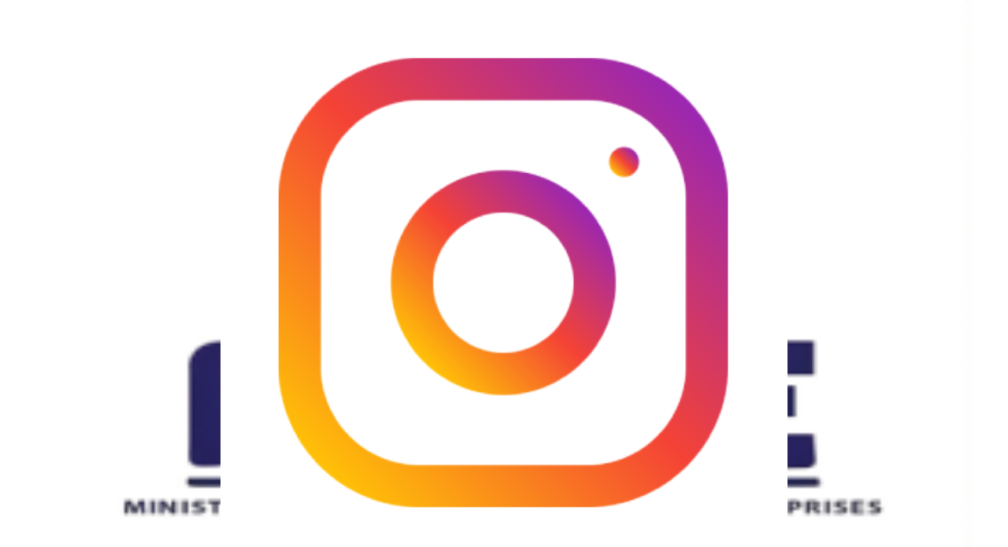

--- FILE ---
content_type: text/html; charset=utf-8
request_url: https://diversityassam.com/tourism/tourism-festivals-hosted-in-assam
body_size: 14105
content:
<!DOCTYPE html><html lang="en"><head><meta charSet="utf-8"/><meta name="viewport" content="width=device-width, initial-scale=1"/><link rel="stylesheet" href="/_next/static/chunks/bbc3804c5cd7238d.css" data-precedence="next"/><link rel="preload" as="script" fetchPriority="low" href="/_next/static/chunks/b136a18db1327223.js"/><script src="/_next/static/chunks/82abf2d65f5428ae.js" async=""></script><script src="/_next/static/chunks/0f9f513e2a3dfb5b.js" async=""></script><script src="/_next/static/chunks/4c86ddcf3a767f1a.js" async=""></script><script src="/_next/static/chunks/turbopack-e21eb9a0703cbecd.js" async=""></script><script src="/_next/static/chunks/f5ffb71adf4c3ce7.js" async=""></script><script src="/_next/static/chunks/b69ae373e02d2d06.js" async=""></script><script src="/_next/static/chunks/8f99cc0c9adfc2ee.js" async=""></script><script src="/_next/static/chunks/e328e73344dca386.js" async=""></script><script src="/_next/static/chunks/63f2e3c166a3e249.js" async=""></script><script src="/_next/static/chunks/0c00b3fd55ce08c5.js" async=""></script><script src="/_next/static/chunks/15aa787e0c83c496.js" async=""></script><script src="/_next/static/chunks/ff1a16fafef87110.js" async=""></script><script src="/_next/static/chunks/d2be314c3ece3fbe.js" async=""></script><script src="/_next/static/chunks/cbafd2bf6b2bbd99.js" async=""></script><script src="/_next/static/chunks/8831f17f68348d52.js" async=""></script><script src="/_next/static/chunks/150f150116906e01.js" async=""></script><script src="/_next/static/chunks/66d123e642d37be8.js" async=""></script><meta name="next-size-adjust" content=""/><script src="/_next/static/chunks/a6dad97d9634a72d.js" noModule=""></script></head><body class="lato_2bef233d-module__Icfc9G__variable open_sans_63f1aa9e-module__w4zdLG__variable geist_mono_8d43a2aa-module__8Li5zG__variable antialiased overflow-x-hidden"><div hidden=""><!--$?--><template id="B:0"></template><!--/$--></div><noscript><iframe src="https://www.googletagmanager.com/ns.html?id=GTM-5B9JTDFB" height="0" width="0" style="display:none;visibility:hidden"></iframe></noscript><div class="min-h-screen bg-background"><header class="hidden lg:flex items-center justify-between px-6 h-16 bg-white border-primary border-b-2 sticky top-0 z-50"><div class="w-full max-w-6xl mx-auto flex items-center justify-between gap-6"><a class="flex items-center gap-3 shrink-0" href="/"><div class="relative w-12 h-12 rounded-full flex items-center justify-center overflow-hidden shrink-0"><img alt="Diversity Assam Logo" loading="lazy" decoding="async" data-nimg="fill" class="object-cover" style="position:absolute;height:100%;width:100%;left:0;top:0;right:0;bottom:0;color:transparent" src="/_next/static/media/DAlogo1024.749e70b5.png"/></div><h1 class="text-[20px] font-bold text-primary whitespace-nowrap leading-none m-0 p-0">Diversity Assam</h1></a><div class="flex-1 max-w-lg mx-8"><div class="relative "><div class="relative"><input type="text" class="flex h-9 shadow-sm transition-colors file:border-0 file:bg-transparent file:text-sm file:font-medium file:text-foreground focus-visible:outline-none focus-visible:ring-1 focus-visible:ring-ring disabled:cursor-not-allowed disabled:opacity-50 md:text-sm w-full px-4 py-2.5 pr-11 border-2 border-primary bg-gray-50 rounded-full text-sm text-primary placeholder:text-primary" placeholder="Search" value=""/><svg xmlns="http://www.w3.org/2000/svg" width="24" height="24" viewBox="0 0 24 24" fill="none" stroke="currentColor" stroke-width="2" stroke-linecap="round" stroke-linejoin="round" class="lucide lucide-search absolute right-4 top-1/2 -translate-y-1/2 w-5 h-5 text-primary pointer-events-none" aria-hidden="true"><path d="m21 21-4.34-4.34"></path><circle cx="11" cy="11" r="8"></circle></svg></div></div></div><nav class="flex items-center gap-1"><div class="relative"><a class="relative relative px-4 py-2 text-sm font-semibold text-primary transition-colors " href="/"><span class="relative z-10">Home</span></a></div><div class="relative"><a class="relative relative px-4 py-2 text-sm font-semibold text-primary transition-colors " href="/explore"><span class="relative z-10">Explore</span></a></div><div class="relative"><a class="relative relative px-4 py-2 text-sm font-semibold text-primary transition-colors " href="/destinations"><span class="relative z-10">Destinations</span></a></div><div class="relative"><a class="relative relative px-4 py-2 text-sm font-semibold text-primary transition-colors " href="/blogs"><span class="relative z-10">Blog</span></a></div><div class="relative"><a class="relative relative px-4 py-2 text-sm font-semibold text-primary transition-colors " href="/plan"><span class="relative z-10">Plan</span></a></div></nav></div></header><div class="sticky top-0 z-30"><header class="lg:hidden flex items-center justify-between px-3 sm:px-5 py-3 bg-white border-b border-primary relative"><a class="relative flex items-center gap-2 flex-1 min-w-0 shrink-0 " href="/"><div class="relative w-12 h-12 rounded-full flex items-center justify-center overflow-hidden shrink-0"><img alt="Diversity Assam Logo" loading="lazy" decoding="async" data-nimg="fill" class="object-cover" style="position:absolute;height:100%;width:100%;left:0;top:0;right:0;bottom:0;color:transparent" src="/_next/static/media/DAlogo1024.749e70b5.png"/></div><p class="text-xs xs:text-sm sm:text-base font-bold text-primary leading-none m-0 p-0 whitespace-nowrap">Diversity Assam</p></a><div class="flex items-center gap-2 sm:gap-3 shrink-0"><button class="inline-flex items-center justify-center whitespace-nowrap text-sm font-medium transition-colors focus-visible:outline-none focus-visible:ring-1 focus-visible:ring-ring disabled:pointer-events-none disabled:opacity-50 [&amp;_svg]:pointer-events-none [&amp;_svg]:size-4 [&amp;_svg]:shrink-0 shadow-sm hover:text-accent-foreground h-9 px-3 py-2 rounded-full border-2 border-primary bg-gray-50 hover:bg-gray-100 text-primary gap-2" aria-label="Search"><svg xmlns="http://www.w3.org/2000/svg" width="24" height="24" viewBox="0 0 24 24" fill="none" stroke="currentColor" stroke-width="2" stroke-linecap="round" stroke-linejoin="round" class="lucide lucide-search w-4 h-4" aria-hidden="true"><path d="m21 21-4.34-4.34"></path><circle cx="11" cy="11" r="8"></circle></svg><span class="text-sm font-medium">Search</span></button><button class="inline-flex items-center justify-center gap-2 whitespace-nowrap text-sm font-medium transition-colors focus-visible:outline-none focus-visible:ring-1 focus-visible:ring-ring disabled:pointer-events-none disabled:opacity-50 [&amp;_svg]:pointer-events-none [&amp;_svg]:size-4 [&amp;_svg]:shrink-0 hover:bg-accent hover:text-accent-foreground h-9 w-9 rounded-full text-[#006391]" aria-label="Menu"><svg xmlns="http://www.w3.org/2000/svg" width="24" height="24" viewBox="0 0 24 24" fill="none" stroke="currentColor" stroke-width="2" stroke-linecap="round" stroke-linejoin="round" class="lucide lucide-menu w-5 h-5 sm:w-6 sm:h-6" aria-hidden="true"><path d="M4 5h16"></path><path d="M4 12h16"></path><path d="M4 19h16"></path></svg></button></div></header></div> <main class="pb-20 lg:pb-8 px-3 lg:px-6"><div class="w-full max-w-6xl mx-auto space-y-block lg:space-y-block-lg [&amp;&gt;*]:pb-block [&amp;&gt;*]:lg:pb-block-lg [&amp;&gt;*:last-child]:border-b-0"><section aria-label="Notifications alt+T" tabindex="-1" aria-live="polite" aria-relevant="additions text" aria-atomic="false"></section><!--$?--><template id="B:1"></template><div class="animate-pulse min-h-screen bg-white pt-5"><div class="w-full h-64 bg-gray-200 rounded-2xl mb-8"></div><div class="h-10 w-1/2 bg-gray-200 rounded mb-8 mx-auto"></div><div class="grid grid-cols-1 sm:grid-cols-2 md:grid-cols-3 gap-6 px-6 mb-12"><div class="bg-gray-100 rounded-2xl p-4 flex flex-col"><div class="h-40 bg-gray-200 rounded-xl mb-4"></div><div class="h-6 w-3/4 bg-gray-200 rounded mb-2"></div><div class="h-4 w-full bg-gray-200 rounded mb-1"></div><div class="h-4 w-1/2 bg-gray-200 rounded"></div></div><div class="bg-gray-100 rounded-2xl p-4 flex flex-col"><div class="h-40 bg-gray-200 rounded-xl mb-4"></div><div class="h-6 w-3/4 bg-gray-200 rounded mb-2"></div><div class="h-4 w-full bg-gray-200 rounded mb-1"></div><div class="h-4 w-1/2 bg-gray-200 rounded"></div></div><div class="bg-gray-100 rounded-2xl p-4 flex flex-col"><div class="h-40 bg-gray-200 rounded-xl mb-4"></div><div class="h-6 w-3/4 bg-gray-200 rounded mb-2"></div><div class="h-4 w-full bg-gray-200 rounded mb-1"></div><div class="h-4 w-1/2 bg-gray-200 rounded"></div></div><div class="bg-gray-100 rounded-2xl p-4 flex flex-col"><div class="h-40 bg-gray-200 rounded-xl mb-4"></div><div class="h-6 w-3/4 bg-gray-200 rounded mb-2"></div><div class="h-4 w-full bg-gray-200 rounded mb-1"></div><div class="h-4 w-1/2 bg-gray-200 rounded"></div></div><div class="bg-gray-100 rounded-2xl p-4 flex flex-col"><div class="h-40 bg-gray-200 rounded-xl mb-4"></div><div class="h-6 w-3/4 bg-gray-200 rounded mb-2"></div><div class="h-4 w-full bg-gray-200 rounded mb-1"></div><div class="h-4 w-1/2 bg-gray-200 rounded"></div></div><div class="bg-gray-100 rounded-2xl p-4 flex flex-col"><div class="h-40 bg-gray-200 rounded-xl mb-4"></div><div class="h-6 w-3/4 bg-gray-200 rounded mb-2"></div><div class="h-4 w-full bg-gray-200 rounded mb-1"></div><div class="h-4 w-1/2 bg-gray-200 rounded"></div></div></div><div class="h-8 w-1/3 bg-gray-200 rounded mb-4 mx-auto"></div><div class="grid grid-cols-1 md:grid-cols-2 gap-6 px-6 mb-8"><div class="h-32 bg-gray-200 rounded-2xl"></div><div class="h-32 bg-gray-200 rounded-2xl"></div></div></div><!--/$--></div></main><footer class="bg-[#0A3A52] text-white w-screen relative left-1/2 right-1/2 -ml-[50vw] -mr-[50vw]"><div class="w-full mx-auto px-4 md:px-8 lg:px-20 py-12"><div class="grid grid-cols-1 lg:grid-cols-[60%_40%] gap-12 mb-8"><div class="space-y-8"><div class="grid grid-cols-1 md:grid-cols-2 gap-6"><div><h3 class="text-lg font-bold text-white mb-3">Diversity Assam</h3><p class="text-sm mb-0 text-gray-300 leading-relaxed">We are not just another travel website; we are building an ecosystem to show the rich diversity of Assam. Our vision is to make it easy and accessible for you to explore the local and authentic beauty of Assam—its cultures, traditions, nature, and the soulful stories of the people of this land. Every place, culture, ritual, flavor, and festival you want to experience—do it effortlessly with us. We care to make your travel stories sharable and living forever.</p></div><div class="lg:hidden block"><div><h3 class="text-lg font-bold text-white mb-4">Recognized By</h3><div class="flex gap-4"><div class="relative shrink-0 w-20 h-20 bg-white rounded-lg flex items-center justify-center"><img alt="Recognised by Logos" loading="lazy" decoding="async" data-nimg="fill" class="object-contain" style="position:absolute;height:100%;width:100%;left:0;top:0;right:0;bottom:0;color:transparent" src="/_next/static/media/AssamStartup.cde0e086.webp"/></div><div class="relative shrink-0 w-20 h-20 bg-white rounded-lg flex items-center justify-center"><img alt="Recognised by Logos" loading="lazy" decoding="async" data-nimg="fill" class="object-contain" style="position:absolute;height:100%;width:100%;left:0;top:0;right:0;bottom:0;color:transparent" src="/_next/static/media/StartUpIndia.91601ce9.webp"/></div><div class="relative shrink-0 w-20 h-20 bg-white rounded-lg flex items-center justify-center"><img alt="Recognised by Logos" loading="lazy" decoding="async" data-nimg="fill" class="object-contain" style="position:absolute;height:100%;width:100%;left:0;top:0;right:0;bottom:0;color:transparent" src="/_next/static/media/MSME.0d0be6df.webp"/></div></div></div></div><div><h3 class="text-lg font-bold text-white mb-3">Join Our Newsletter</h3><p class="text-sm text-gray-300 mb-4 leading-relaxed">Get real-time updates on blogs, travel destinations, events, hidden travel deals, and honest guides.</p><div class="flex gap-2"><input type="email" class="flex w-full rounded-md border border-input px-3 py-1 shadow-sm transition-colors file:border-0 file:bg-transparent file:text-sm file:font-medium file:text-foreground placeholder:text-muted-foreground focus-visible:outline-none focus-visible:ring-1 focus-visible:ring-ring disabled:cursor-not-allowed disabled:opacity-50 md:text-sm bg-white text-gray-900 border-none text-sm h-10" placeholder="Your email address"/><button class="inline-flex items-center justify-center gap-2 whitespace-nowrap rounded-md transition-colors focus-visible:outline-none focus-visible:ring-1 focus-visible:ring-ring disabled:pointer-events-none disabled:opacity-50 [&amp;_svg]:pointer-events-none [&amp;_svg]:size-4 [&amp;_svg]:shrink-0 shadow py-2 bg-[#FFA500] hover:bg-[#FF8C00] text-black cursor-pointer font-semibold px-4 shrink-0 h-10 text-sm">Subscribe</button></div></div></div><div class="grid grid-cols-1 md:grid-cols-2 gap-8"><div class="hidden lg:block"><div><h3 class="text-lg font-bold text-white mb-4">Recognized By</h3><div class="flex gap-4"><div class="relative shrink-0 w-20 h-20 bg-white rounded-lg flex items-center justify-center"><img alt="Recognised by Logos" loading="lazy" decoding="async" data-nimg="fill" class="object-contain" style="position:absolute;height:100%;width:100%;left:0;top:0;right:0;bottom:0;color:transparent" src="/_next/static/media/AssamStartup.cde0e086.webp"/></div><div class="relative shrink-0 w-20 h-20 bg-white rounded-lg flex items-center justify-center"><img alt="Recognised by Logos" loading="lazy" decoding="async" data-nimg="fill" class="object-contain" style="position:absolute;height:100%;width:100%;left:0;top:0;right:0;bottom:0;color:transparent" src="/_next/static/media/StartUpIndia.91601ce9.webp"/></div><div class="relative shrink-0 w-20 h-20 bg-white rounded-lg flex items-center justify-center"><img alt="Recognised by Logos" loading="lazy" decoding="async" data-nimg="fill" class="object-contain" style="position:absolute;height:100%;width:100%;left:0;top:0;right:0;bottom:0;color:transparent" src="/_next/static/media/MSME.0d0be6df.webp"/></div></div></div></div><div><h3 class="text-lg font-bold text-white mb-4">Connect With Us</h3><div class="flex gap-6"><a target="_blank" class="relative flex flex-col items-center gap-1 hover:opacity-80 transition-opacity " href="https://www.facebook.com/diversityassam"><div class="relative shrink-0 w-10 h-10 bg-white rounded-full flex items-center justify-center"><img alt="Icon of Facebook" loading="lazy" decoding="async" data-nimg="fill" class="rounded-full object-cover" style="position:absolute;height:100%;width:100%;left:0;top:0;right:0;bottom:0;color:transparent" src="/_next/static/media/FacebookIcon.15c7c2f5.svg"/></div><span class="text-xs text-white">Facebook</span></a><a target="_blank" class="relative flex flex-col items-center gap-1 hover:opacity-80 transition-opacity " href="https://www.instagram.com/diversity_assam/"><div class="relative shrink-0 w-10 h-10 bg-white rounded-full flex items-center justify-center"><img alt="Icon of Instagram" loading="lazy" decoding="async" data-nimg="fill" class="rounded-full object-cover" style="position:absolute;height:100%;width:100%;left:0;top:0;right:0;bottom:0;color:transparent" src="/_next/static/media/InstagramIcon.c415319d.svg"/></div><span class="text-xs text-white">Instagram</span></a></div></div></div></div><div class="flex flex-wrap gap-8 md:grid md:grid-cols-3"><div><h3 class="text-lg font-bold text-white mb-3">Explore</h3><ul class="space-y-2 text-sm"><li><a class="relative text-white hover:text-blue-500 hover:underline transition-colors " href="/blogs">Blog</a></li><li><a class="relative text-white hover:text-blue-500 hover:underline transition-colors " href="/destinations">Destinations</a></li><li><a class="relative text-white hover:text-blue-500 hover:underline transition-colors " href="/blog/assamese-culture">Culture of Assam</a></li><li><a class="relative text-white hover:text-blue-500 hover:underline transition-colors " href="/blog/assamese-food">Food of Assam</a></li></ul></div><div><h3 class="text-lg font-bold text-white mb-3">Travel</h3><ul class="space-y-2 text-sm"><li><a class="relative text-white hover:text-blue-500 hover:underline transition-colors " href="/plan/plan-your-trip">Plan a Trip</a></li><li><a class="relative text-white hover:text-blue-500 hover:underline transition-colors " href="/plan/rent-a-car">Rent a Cab</a></li><li><a class="relative text-white hover:text-blue-500 hover:underline transition-colors " href="/plan/plan-your-stay">Book Hotels</a></li></ul></div><div><h3 class="text-lg font-bold text-white mb-3">Quick Links</h3><ul class="space-y-2 text-sm"><li><a class="relative text-white hover:text-blue-500 hover:underline transition-colors " href="/about">About Us</a></li><li><a class="relative text-white hover:text-blue-500 hover:underline transition-colors " href="/contact">Contact Us</a></li><li><a class="relative text-white hover:text-blue-500 hover:underline transition-colors " href="/privacy-policy">Privacy Policy</a></li><li><a class="relative text-white hover:text-blue-500 hover:underline transition-colors " href="/terms-and-conditions">Terms &amp; Conditions</a></li><li><a class="relative text-white hover:text-blue-500 hover:underline transition-colors " href="/sitemap.xml">Sitemap</a></li></ul></div></div></div><div class="border-t border-white pt-6"><div class="flex flex-col lg:flex-row justify-between items-center gap-4 text-sm text-gray-300"><div class="flex items-center gap-2"><span>📞</span><span>(+91) 8638153023</span></div><div class="flex items-center gap-2"><span>✉️</span><span>contact@diversityassam.com</span></div><div class="flex items-center gap-2"><span>📍</span><span>Dr. B.K.Kakati Road, Ulubari Guwahati- 781007</span></div><div>© 2025 Diversity Assam | All rights reserved.</div></div></div></div></footer><nav class="lg:hidden fixed bottom-0 left-0 right-0 bg-white border-t border-border z-40 safe-area-inset-bottom"><div class="flex items-center justify-around px-1 sm:px-2 py-2.5 pb-safe max-w-full relative"><div class="absolute top-0 left-0 h-1 bg-primary transition-all duration-300 ease-in-out" style="width:20%;left:-20%"></div><a class="relative inline-flex! flex-col items-center gap-0.5 flex-1 max-w-20 py-1.5 px-1 rounded-lg transition-all text-muted-foreground hover:bg-muted " href="/"><svg xmlns="http://www.w3.org/2000/svg" width="24" height="24" viewBox="0 0 24 24" fill="none" stroke="currentColor" stroke-width="2" stroke-linecap="round" stroke-linejoin="round" class="lucide lucide-house w-5 h-5 sm:w-6 sm:h-6 shrink-0" aria-hidden="true"><path d="M15 21v-8a1 1 0 0 0-1-1h-4a1 1 0 0 0-1 1v8"></path><path d="M3 10a2 2 0 0 1 .709-1.528l7-6a2 2 0 0 1 2.582 0l7 6A2 2 0 0 1 21 10v9a2 2 0 0 1-2 2H5a2 2 0 0 1-2-2z"></path></svg><span class="text-[10px] sm:text-xs font-medium text-center leading-tight truncate w-full">Home</span></a><a class="relative inline-flex! flex-col items-center gap-0.5 flex-1 max-w-20 py-1.5 px-1 rounded-lg transition-all text-muted-foreground hover:bg-muted " href="/explore"><svg xmlns="http://www.w3.org/2000/svg" width="24" height="24" viewBox="0 0 24 24" fill="none" stroke="currentColor" stroke-width="2" stroke-linecap="round" stroke-linejoin="round" class="lucide lucide-search w-5 h-5 sm:w-6 sm:h-6 shrink-0" aria-hidden="true"><path d="m21 21-4.34-4.34"></path><circle cx="11" cy="11" r="8"></circle></svg><span class="text-[10px] sm:text-xs font-medium text-center leading-tight truncate w-full">Explore</span></a><a class="relative inline-flex! flex-col items-center gap-0.5 flex-1 max-w-20 py-1.5 px-1 rounded-lg transition-all text-muted-foreground hover:bg-muted " href="/destinations"><svg xmlns="http://www.w3.org/2000/svg" width="24" height="24" viewBox="0 0 24 24" fill="none" stroke="currentColor" stroke-width="2" stroke-linecap="round" stroke-linejoin="round" class="lucide lucide-navigation w-5 h-5 sm:w-6 sm:h-6 shrink-0" aria-hidden="true"><polygon points="3 11 22 2 13 21 11 13 3 11"></polygon></svg><span class="text-[10px] sm:text-xs font-medium text-center leading-tight truncate w-full">Destinations</span></a><a class="relative inline-flex! flex-col items-center gap-0.5 flex-1 max-w-20 py-1.5 px-1 rounded-lg transition-all text-muted-foreground hover:bg-muted " href="/plan"><svg xmlns="http://www.w3.org/2000/svg" width="24" height="24" viewBox="0 0 24 24" fill="none" stroke="currentColor" stroke-width="2" stroke-linecap="round" stroke-linejoin="round" class="lucide lucide-calendar w-5 h-5 sm:w-6 sm:h-6 shrink-0" aria-hidden="true"><path d="M8 2v4"></path><path d="M16 2v4"></path><rect width="18" height="18" x="3" y="4" rx="2"></rect><path d="M3 10h18"></path></svg><span class="text-[10px] sm:text-xs font-medium text-center leading-tight truncate w-full">Plan</span></a><a class="relative inline-flex! flex-col items-center gap-0.5 flex-1 max-w-20 py-1.5 px-1 rounded-lg transition-all text-muted-foreground hover:bg-muted " href="/blogs"><svg xmlns="http://www.w3.org/2000/svg" width="24" height="24" viewBox="0 0 24 24" fill="none" stroke="currentColor" stroke-width="2" stroke-linecap="round" stroke-linejoin="round" class="lucide lucide-file-text w-5 h-5 sm:w-6 sm:h-6 shrink-0" aria-hidden="true"><path d="M6 22a2 2 0 0 1-2-2V4a2 2 0 0 1 2-2h8a2.4 2.4 0 0 1 1.704.706l3.588 3.588A2.4 2.4 0 0 1 20 8v12a2 2 0 0 1-2 2z"></path><path d="M14 2v5a1 1 0 0 0 1 1h5"></path><path d="M10 9H8"></path><path d="M16 13H8"></path><path d="M16 17H8"></path></svg><span class="text-[10px] sm:text-xs font-medium text-center leading-tight truncate w-full">Blog</span></a></div></nav></div><script>requestAnimationFrame(function(){$RT=performance.now()});</script><script src="/_next/static/chunks/b136a18db1327223.js" id="_R_" async=""></script><div hidden id="S:1"><template id="P:2"></template><!--$?--><template id="B:3"></template><!--/$--></div><script>(self.__next_f=self.__next_f||[]).push([0])</script><script>self.__next_f.push([1,"1:\"$Sreact.fragment\"\n2:I[79520,[\"/_next/static/chunks/f5ffb71adf4c3ce7.js\",\"/_next/static/chunks/b69ae373e02d2d06.js\",\"/_next/static/chunks/8f99cc0c9adfc2ee.js\",\"/_next/static/chunks/e328e73344dca386.js\",\"/_next/static/chunks/63f2e3c166a3e249.js\",\"/_next/static/chunks/0c00b3fd55ce08c5.js\",\"/_next/static/chunks/15aa787e0c83c496.js\"],\"\"]\n4:I[32160,[\"/_next/static/chunks/f5ffb71adf4c3ce7.js\",\"/_next/static/chunks/b69ae373e02d2d06.js\",\"/_next/static/chunks/8f99cc0c9adfc2ee.js\",\"/_next/static/chunks/e328e73344dca386.js\",\"/_next/static/chunks/63f2e3c166a3e249.js\",\"/_next/static/chunks/0c00b3fd55ce08c5.js\",\"/_next/static/chunks/15aa787e0c83c496.js\"],\"ReduxProvider\"]\n5:I[78827,[\"/_next/static/chunks/f5ffb71adf4c3ce7.js\",\"/_next/static/chunks/b69ae373e02d2d06.js\",\"/_next/static/chunks/8f99cc0c9adfc2ee.js\",\"/_next/static/chunks/e328e73344dca386.js\",\"/_next/static/chunks/63f2e3c166a3e249.js\",\"/_next/static/chunks/0c00b3fd55ce08c5.js\",\"/_next/static/chunks/15aa787e0c83c496.js\"],\"default\"]\n6:I[14514,[\"/_next/static/chunks/f5ffb71adf4c3ce7.js\",\"/_next/static/chunks/b69ae373e02d2d06.js\",\"/_next/static/chunks/8f99cc0c9adfc2ee.js\",\"/_next/static/chunks/e328e73344dca386.js\",\"/_next/static/chunks/63f2e3c166a3e249.js\",\"/_next/static/chunks/0c00b3fd55ce08c5.js\",\"/_next/static/chunks/15aa787e0c83c496.js\"],\"default\"]\n7:I[70900,[\"/_next/static/chunks/f5ffb71adf4c3ce7.js\",\"/_next/static/chunks/b69ae373e02d2d06.js\",\"/_next/static/chunks/8f99cc0c9adfc2ee.js\",\"/_next/static/chunks/e328e73344dca386.js\",\"/_next/static/chunks/63f2e3c166a3e249.js\",\"/_next/static/chunks/0c00b3fd55ce08c5.js\",\"/_next/static/chunks/15aa787e0c83c496.js\"],\"default\"]\n8:I[3484,[\"/_next/static/chunks/f5ffb71adf4c3ce7.js\",\"/_next/static/chunks/b69ae373e02d2d06.js\",\"/_next/static/chunks/8f99cc0c9adfc2ee.js\",\"/_next/static/chunks/e328e73344dca386.js\",\"/_next/static/chunks/63f2e3c166a3e249.js\",\"/_next/static/chunks/0c00b3fd55ce08c5.js\",\"/_next/static/chunks/15aa787e0c83c496.js\"],\"Toaster\"]\n9:I[39756,[\"/_next/static/chunks/ff1a16fafef87110.js\",\"/_next/static/chunks/d2be314c3ece3fbe.js\"],\"default\"]\na:I[37457,[\"/_next/static/chunks/ff1a16fafef87110.js\",\"/_next/static/chunks/d2be314c3ece3fbe.js\"],\"default\"]\nb:I[36768,[\"/_next/static/chunks/f5ffb71adf4c3ce7.js\",\"/_next/static/chunks/b69ae373e02d2d06.js\",\"/_next/static/chunks/8f99cc0c9adfc2ee.js\",\"/_next/static/chunks/e328e73344dca386.js\",\"/_next/static/chunks/63f2e3c166a3e249.js\",\"/_next/static/chunks/0c00b3fd55ce08c5.js\",\"/_next/static/chunks/15aa787e0c83c496.js\",\"/_next/static/chunks/cbafd2bf6b2bbd99.js\"],\"default\"]\n19:I[68027,[],\"default\"]\n1a:I[85437,[\"/_next/static/chunks/f5ffb71adf4c3ce7.js\",\"/_next/static/chunks/b69ae373e02d2d06.js\",\"/_next/static/chunks/8f99cc0c9adfc2ee.js\",\"/_next/static/chunks/e328e73344dca386.js\",\"/_next/static/chunks/63f2e3c166a3e249.js\",\"/_next/static/chunks/0c00b3fd55ce08c5.js\",\"/_next/static/chunks/15aa787e0c83c496.js\",\"/_next/static/chunks/8831f17f68348d52.js\",\"/_next/static/chunks/150f150116906e01.js\",\"/_next/static/chunks/66d123e642d37be8.js\"],\"Image\"]\n1b:I[52869,[\"/_next/static/chunks/f5ffb71adf4c3ce7.js\",\"/_next/static/chunks/b69ae373e02d2d06.js\",\"/_next/static/chunks/8f99cc0c9adfc2ee.js\",\"/_next/static/chunks/e328e73344dca386.js\",\"/_next/static/chunks/63f2e3c166a3e249.js\",\"/_next/static/chunks/0c00b3fd55ce08c5.js\",\"/_next/static/chunks/15aa787e0c83c496.js\",\"/_next/static/chunks/8831f17f68348d52.js\",\"/_next/static/chunks/150f150116906e01.js\",\"/_next/static/chunks/66d123e642d37be8.js\"],\"AppLink\"]\n1c:I[9257,[\"/_next/static/chunks/f5ffb71adf4c3ce7.js\",\"/_next/static/chunks/b69ae373e02d2d06.js\",\"/_next/static/chunks/8f99cc0c9adfc2ee.js\",\"/_next/static/chunks/e328e73344dca386.js\",\"/_next/static/chunks/63f2e3c166a3e249.js\",\"/_next/static/chunks/0c00b3fd55ce08c5.js\",\"/_next/static/chunks/15aa787e0c83c496.js\"],\"default\"]\n1e:I[97367,[\"/_next/static/chunks/ff1a16fafef87110.js\",\"/_next/static/chunks/d2be314c3ece3fbe.js\"],\"OutletBoundary\"]\n1f:\"$Sreact.suspense\"\n21:I[97367,[\"/_next/static/chunks/ff1a16fafef87110.js\",\"/_next/static/chunks/d2be314c3ece3fbe.js\"],\"ViewportBoundary\"]\n23:I[97367,[\"/_next/static/chunks/f"])</script><script>self.__next_f.push([1,"f1a16fafef87110.js\",\"/_next/static/chunks/d2be314c3ece3fbe.js\"],\"MetadataBoundary\"]\n:HL[\"/_next/static/chunks/bbc3804c5cd7238d.css\",\"style\"]\n:HL[\"/_next/static/media/345c85a432359eed-s.p.eead68dd.woff2\",\"font\",{\"crossOrigin\":\"\",\"type\":\"font/woff2\"}]\n:HL[\"/_next/static/media/797e433ab948586e-s.p.dbea232f.woff2\",\"font\",{\"crossOrigin\":\"\",\"type\":\"font/woff2\"}]\n:HL[\"/_next/static/media/80dbc432bf467303-s.p.5d34db31.woff2\",\"font\",{\"crossOrigin\":\"\",\"type\":\"font/woff2\"}]\n:HL[\"/_next/static/media/8e451580e5e95631-s.p.0e564e6e.woff2\",\"font\",{\"crossOrigin\":\"\",\"type\":\"font/woff2\"}]\n:HL[\"/_next/static/media/9be384ea93fe3f49-s.p.ab26386e.woff2\",\"font\",{\"crossOrigin\":\"\",\"type\":\"font/woff2\"}]\n:HL[\"/_next/static/media/cf514f5d0007dafa-s.p.417aa1a2.woff2\",\"font\",{\"crossOrigin\":\"\",\"type\":\"font/woff2\"}]\n:HL[\"/_next/static/media/f30fd2e485acf1bc-s.p.3d1b066d.woff2\",\"font\",{\"crossOrigin\":\"\",\"type\":\"font/woff2\"}]\n3:[\"$\",\"iframe\",null,{\"src\":\"https://www.googletagmanager.com/ns.html?id=GTM-5B9JTDFB\",\"height\":\"0\",\"width\":\"0\",\"style\":{\"display\":\"none\",\"visibility\":\"hidden\"}}]\n"])</script><script>self.__next_f.push([1,"0:{\"P\":null,\"b\":\"-WZHTmuykBUD1XUkvLWOh\",\"c\":[\"\",\"tourism\",\"tourism-festivals-hosted-in-assam\"],\"q\":\"\",\"i\":false,\"f\":[[[\"\",{\"children\":[[\"category\",\"tourism\",\"d\"],{\"children\":[[\"slug\",\"tourism-festivals-hosted-in-assam\",\"d\"],{\"children\":[\"__PAGE__\",{}]}]}]},\"$undefined\",\"$undefined\",true],[[\"$\",\"$1\",\"c\",{\"children\":[[[\"$\",\"link\",\"0\",{\"rel\":\"stylesheet\",\"href\":\"/_next/static/chunks/bbc3804c5cd7238d.css\",\"precedence\":\"next\",\"crossOrigin\":\"$undefined\",\"nonce\":\"$undefined\"}],[\"$\",\"script\",\"script-0\",{\"src\":\"/_next/static/chunks/f5ffb71adf4c3ce7.js\",\"async\":true,\"nonce\":\"$undefined\"}],[\"$\",\"script\",\"script-1\",{\"src\":\"/_next/static/chunks/b69ae373e02d2d06.js\",\"async\":true,\"nonce\":\"$undefined\"}],[\"$\",\"script\",\"script-2\",{\"src\":\"/_next/static/chunks/8f99cc0c9adfc2ee.js\",\"async\":true,\"nonce\":\"$undefined\"}],[\"$\",\"script\",\"script-3\",{\"src\":\"/_next/static/chunks/e328e73344dca386.js\",\"async\":true,\"nonce\":\"$undefined\"}],[\"$\",\"script\",\"script-4\",{\"src\":\"/_next/static/chunks/63f2e3c166a3e249.js\",\"async\":true,\"nonce\":\"$undefined\"}],[\"$\",\"script\",\"script-5\",{\"src\":\"/_next/static/chunks/0c00b3fd55ce08c5.js\",\"async\":true,\"nonce\":\"$undefined\"}],[\"$\",\"script\",\"script-6\",{\"src\":\"/_next/static/chunks/15aa787e0c83c496.js\",\"async\":true,\"nonce\":\"$undefined\"}]],[\"$\",\"html\",null,{\"lang\":\"en\",\"children\":[[\"$\",\"head\",null,{\"children\":[\"$\",\"$L2\",null,{\"id\":\"gtm-script\",\"strategy\":\"afterInteractive\",\"dangerouslySetInnerHTML\":{\"__html\":\"\\n              (function(w,d,s,l,i){w[l]=w[l]||[];\\n              w[l].push({'gtm.start': new Date().getTime(),event:'gtm.js'});\\n              var f=d.getElementsByTagName(s)[0],\\n              j=d.createElement(s),dl=l!='dataLayer'?'\u0026l='+l:'';\\n              j.async=true;j.src=\\n              'https://www.googletagmanager.com/gtm.js?id='+i+dl;\\n              f.parentNode.insertBefore(j,f);\\n              })(window,document,'script','dataLayer','GTM-5B9JTDFB');\\n            \"}}]}],[\"$\",\"body\",null,{\"className\":\"lato_2bef233d-module__Icfc9G__variable open_sans_63f1aa9e-module__w4zdLG__variable geist_mono_8d43a2aa-module__8Li5zG__variable antialiased overflow-x-hidden\",\"children\":[[\"$\",\"noscript\",null,{\"children\":\"$3\"}],[\"$\",\"$L4\",null,{\"children\":[\"$\",\"div\",null,{\"className\":\"min-h-screen bg-background\",\"children\":[[\"$\",\"$L5\",null,{}],[\"$\",\"div\",null,{\"className\":\"sticky top-0 z-30\",\"children\":[\"$\",\"$L6\",null,{}]}],\" \",[\"$\",\"$L7\",null,{}],[\"$\",\"main\",null,{\"className\":\"pb-20 lg:pb-8 px-3 lg:px-6\",\"children\":[\"$\",\"div\",null,{\"className\":\"w-full max-w-6xl mx-auto space-y-block lg:space-y-block-lg [\u0026\u003e*]:pb-block [\u0026\u003e*]:lg:pb-block-lg [\u0026\u003e*:last-child]:border-b-0\",\"children\":[[\"$\",\"$L8\",null,{}],[\"$\",\"$L9\",null,{\"parallelRouterKey\":\"children\",\"error\":\"$undefined\",\"errorStyles\":\"$undefined\",\"errorScripts\":\"$undefined\",\"template\":[\"$\",\"$La\",null,{}],\"templateStyles\":\"$undefined\",\"templateScripts\":\"$undefined\",\"notFound\":[[\"$\",\"$Lb\",null,{}],[]],\"forbidden\":\"$undefined\",\"unauthorized\":\"$undefined\"}]]}]}],[\"$\",\"footer\",null,{\"className\":\"bg-[#0A3A52] text-white w-screen relative left-1/2 right-1/2 -ml-[50vw] -mr-[50vw]\",\"children\":[\"$\",\"div\",null,{\"className\":\"w-full mx-auto px-4 md:px-8 lg:px-20 py-12\",\"children\":[[\"$\",\"div\",null,{\"className\":\"grid grid-cols-1 lg:grid-cols-[60%_40%] gap-12 mb-8\",\"children\":[[\"$\",\"div\",null,{\"className\":\"space-y-8\",\"children\":[[\"$\",\"div\",null,{\"className\":\"grid grid-cols-1 md:grid-cols-2 gap-6\",\"children\":[[\"$\",\"div\",null,{\"children\":[[\"$\",\"h3\",null,{\"className\":\"text-lg font-bold text-white mb-3\",\"children\":\"Diversity Assam\"}],[\"$\",\"p\",null,{\"className\":\"text-sm mb-0 text-gray-300 leading-relaxed\",\"children\":\"We are not just another travel website; we are building an ecosystem to show the rich diversity of Assam. Our vision is to make it easy and accessible for you to explore the local and authentic beauty of Assam—its cultures, traditions, nature, and the soulful stories of the people of this land. Every place, culture, ritual, flavor, and festival you want to experience—do it effortlessly with us. We care to make your travel stories sharable and living forever.\"}]]}],[\"$\",\"div\",null,{\"className\":\"lg:hidden block\",\"children\":[\"$\",\"div\",null,{\"children\":[[\"$\",\"h3\",null,{\"className\":\"text-lg font-bold text-white mb-4\",\"children\":\"Recognized By\"}],[\"$\",\"div\",null,{\"className\":\"flex gap-4\",\"children\":[[\"$\",\"div\",\"0\",{\"className\":\"relative shrink-0 w-20 h-20 bg-white rounded-lg flex items-center justify-center\",\"children\":\"$Lc\"}],\"$Ld\",\"$Le\"]}]]}]}],\"$Lf\"]}],\"$L10\"]}],\"$L11\"]}],\"$L12\"]}]}],\"$L13\"]}]}]]}]]}]]}],{\"children\":[\"$L14\",{\"children\":[\"$L15\",{\"children\":[\"$L16\",{},null,false,false]},null,false,false]},null,false,false]},[\"$L17\",[],[]],false,false],\"$L18\",false]],\"m\":\"$undefined\",\"G\":[\"$19\",[]],\"S\":false}\n"])</script><script>self.__next_f.push([1,"c:[\"$\",\"$L1a\",null,{\"src\":{\"src\":\"/_next/static/media/AssamStartup.cde0e086.webp\",\"width\":300,\"height\":200,\"blurWidth\":8,\"blurHeight\":5,\"blurDataURL\":\"[data-uri]\"},\"alt\":\"Recognised by Logos\",\"fill\":true,\"className\":\"object-contain\"}]\nd:[\"$\",\"div\",\"1\",{\"className\":\"relative shrink-0 w-20 h-20 bg-white rounded-lg flex items-center justify-center\",\"children\":[\"$\",\"$L1a\",null,{\"src\":{\"src\":\"/_next/static/media/StartUpIndia.91601ce9.webp\",\"width\":300,\"height\":200,\"blurWidth\":8,\"blurHeight\":5,\"blurDataURL\":\"[data-uri]\"},\"alt\":\"Recognised by Logos\",\"fill\":true,\"className\":\"object-contain\"}]}]\ne:[\"$\",\"div\",\"2\",{\"className\":\"relative shrink-0 w-20 h-20 bg-white rounded-lg flex items-center justify-center\",\"children\":[\"$\",\"$L1a\",null,{\"src\":{\"src\":\"/_next/static/media/MSME.0d0be6df.webp\",\"width\":300,\"height\":200,\"blurWidth\":8,\"blurHeight\":5,\"blurDataURL\":\"[data-uri]\"},\"alt\":\"Recognised by Logos\",\"fill\":true,\"className\":\"object-contain\"}]}]\nf:[\"$\",\"div\",null,{\"children\":[[\"$\",\"h3\",null,{\"className\":\"text-lg font-bold text-white mb-3\",\"children\":\"Join Our Newsletter\"}],[\"$\",\"p\",null,{\"className\":\"text-sm text-gray-300 mb-4 leading-relaxed\",\"children\":\"Get real-time updates on blogs, travel destinations, events, hidden travel deals, and honest guides.\"}],[\"$\",\"div\",null,{\"className\":\"flex gap-2\",\"children\":[[\"$\",\"input\",null,{\"type\":\"email\",\"className\":\"flex w-full rounded-md border border-input px-3 py-1 shadow-sm transition-colors file:border-0 file:bg-transparent file:text-sm file:font-medium file:text-foreground placeholder:text-muted-foreground focus-visible:outline-none focus-visible:ring-1 focus-visible:ring-ring disabled:cursor-not-allowed disabled:opacity-50 md:text-sm bg-white text-gray-900 border-none text-sm h-10\",\"ref\":\"$undefined\",\"placeholder\":\"Your email address\"}],[\"$\",\"button\",null,{\"className\":\"inline-flex items-center justify-center gap-2 whitespace-nowrap rounded-md transition-colors focus-visible:outline-none focus-visible:ring-1 focus-visible:ring-ring disabled:pointer-events-none disabled:opacity-50 [\u0026_svg]:pointer-events-none [\u0026_svg]:size-4 [\u0026_svg]:shrink-0 shadow py-2 bg-[#FFA500] hover:bg-[#FF8C00] text-black cursor-pointer font-semibold px-4 shrink-0 h-10 text-sm\",\"ref\":\"$undefined\",\"children\":\"Subscribe\"}]]}]]}]\n"])</script><script>self.__next_f.push([1,"10:[\"$\",\"div\",null,{\"className\":\"grid grid-cols-1 md:grid-cols-2 gap-8\",\"children\":[[\"$\",\"div\",null,{\"className\":\"hidden lg:block\",\"children\":[\"$\",\"div\",null,{\"children\":[[\"$\",\"h3\",null,{\"className\":\"text-lg font-bold text-white mb-4\",\"children\":\"Recognized By\"}],[\"$\",\"div\",null,{\"className\":\"flex gap-4\",\"children\":[[\"$\",\"div\",\"0\",{\"className\":\"relative shrink-0 w-20 h-20 bg-white rounded-lg flex items-center justify-center\",\"children\":[\"$\",\"$L1a\",null,{\"src\":\"$c:props:src\",\"alt\":\"Recognised by Logos\",\"fill\":true,\"className\":\"object-contain\"}]}],[\"$\",\"div\",\"1\",{\"className\":\"relative shrink-0 w-20 h-20 bg-white rounded-lg flex items-center justify-center\",\"children\":[\"$\",\"$L1a\",null,{\"src\":\"$d:props:children:props:src\",\"alt\":\"Recognised by Logos\",\"fill\":true,\"className\":\"object-contain\"}]}],[\"$\",\"div\",\"2\",{\"className\":\"relative shrink-0 w-20 h-20 bg-white rounded-lg flex items-center justify-center\",\"children\":[\"$\",\"$L1a\",null,{\"src\":\"$e:props:children:props:src\",\"alt\":\"Recognised by Logos\",\"fill\":true,\"className\":\"object-contain\"}]}]]}]]}]}],[\"$\",\"div\",null,{\"children\":[[\"$\",\"h3\",null,{\"className\":\"text-lg font-bold text-white mb-4\",\"children\":\"Connect With Us\"}],[\"$\",\"div\",null,{\"className\":\"flex gap-6\",\"children\":[[\"$\",\"$L1b\",\"Facebook\",{\"href\":\"https://www.facebook.com/diversityassam\",\"target\":\"_blank\",\"className\":\"flex flex-col items-center gap-1 hover:opacity-80 transition-opacity\",\"children\":[[\"$\",\"div\",null,{\"className\":\"relative shrink-0 w-10 h-10 bg-white rounded-full flex items-center justify-center\",\"children\":[\"$\",\"$L1a\",null,{\"src\":{\"src\":\"/_next/static/media/FacebookIcon.15c7c2f5.svg\",\"width\":800,\"height\":800,\"blurWidth\":0,\"blurHeight\":0},\"alt\":\"Icon of Facebook\",\"fill\":true,\"className\":\"rounded-full object-cover\"}]}],[\"$\",\"span\",null,{\"className\":\"text-xs text-white\",\"children\":\"Facebook\"}]]}],[\"$\",\"$L1b\",\"Instagram\",{\"href\":\"https://www.instagram.com/diversity_assam/\",\"target\":\"_blank\",\"className\":\"flex flex-col items-center gap-1 hover:opacity-80 transition-opacity\",\"children\":[[\"$\",\"div\",null,{\"className\":\"relative shrink-0 w-10 h-10 bg-white rounded-full flex items-center justify-center\",\"children\":[\"$\",\"$L1a\",null,{\"src\":{\"src\":\"/_next/static/media/InstagramIcon.c415319d.svg\",\"width\":200,\"height\":200,\"blurWidth\":0,\"blurHeight\":0},\"alt\":\"Icon of Instagram\",\"fill\":true,\"className\":\"rounded-full object-cover\"}]}],[\"$\",\"span\",null,{\"className\":\"text-xs text-white\",\"children\":\"Instagram\"}]]}]]}]]}]]}]\n"])</script><script>self.__next_f.push([1,"11:[\"$\",\"div\",null,{\"className\":\"flex flex-wrap gap-8 md:grid md:grid-cols-3\",\"children\":[[\"$\",\"div\",null,{\"children\":[[\"$\",\"h3\",null,{\"className\":\"text-lg font-bold text-white mb-3\",\"children\":\"Explore\"}],[\"$\",\"ul\",null,{\"className\":\"space-y-2 text-sm\",\"children\":[[\"$\",\"li\",\"/blogs\",{\"children\":[\"$\",\"$L1b\",null,{\"href\":\"/blogs\",\"className\":\"text-white hover:text-blue-500 hover:underline transition-colors\",\"children\":\"Blog\"}]}],[\"$\",\"li\",\"/destinations\",{\"children\":[\"$\",\"$L1b\",null,{\"href\":\"/destinations\",\"className\":\"text-white hover:text-blue-500 hover:underline transition-colors\",\"children\":\"Destinations\"}]}],[\"$\",\"li\",\"/blog/assamese-culture\",{\"children\":[\"$\",\"$L1b\",null,{\"href\":\"/blog/assamese-culture\",\"className\":\"text-white hover:text-blue-500 hover:underline transition-colors\",\"children\":\"Culture of Assam\"}]}],[\"$\",\"li\",\"/blog/assamese-food\",{\"children\":[\"$\",\"$L1b\",null,{\"href\":\"/blog/assamese-food\",\"className\":\"text-white hover:text-blue-500 hover:underline transition-colors\",\"children\":\"Food of Assam\"}]}]]}]]}],[\"$\",\"div\",null,{\"children\":[[\"$\",\"h3\",null,{\"className\":\"text-lg font-bold text-white mb-3\",\"children\":\"Travel\"}],[\"$\",\"ul\",null,{\"className\":\"space-y-2 text-sm\",\"children\":[[\"$\",\"li\",\"/plan/plan-your-trip\",{\"children\":[\"$\",\"$L1b\",null,{\"href\":\"/plan/plan-your-trip\",\"className\":\"text-white hover:text-blue-500 hover:underline transition-colors\",\"children\":\"Plan a Trip\"}]}],[\"$\",\"li\",\"/plan/rent-a-car\",{\"children\":[\"$\",\"$L1b\",null,{\"href\":\"/plan/rent-a-car\",\"className\":\"text-white hover:text-blue-500 hover:underline transition-colors\",\"children\":\"Rent a Cab\"}]}],[\"$\",\"li\",\"/plan/plan-your-stay\",{\"children\":[\"$\",\"$L1b\",null,{\"href\":\"/plan/plan-your-stay\",\"className\":\"text-white hover:text-blue-500 hover:underline transition-colors\",\"children\":\"Book Hotels\"}]}]]}]]}],[\"$\",\"div\",null,{\"children\":[[\"$\",\"h3\",null,{\"className\":\"text-lg font-bold text-white mb-3\",\"children\":\"Quick Links\"}],[\"$\",\"ul\",null,{\"className\":\"space-y-2 text-sm\",\"children\":[[\"$\",\"li\",\"/about\",{\"children\":[\"$\",\"$L1b\",null,{\"href\":\"/about\",\"className\":\"text-white hover:text-blue-500 hover:underline transition-colors\",\"children\":\"About Us\"}]}],[\"$\",\"li\",\"/contact\",{\"children\":[\"$\",\"$L1b\",null,{\"href\":\"/contact\",\"className\":\"text-white hover:text-blue-500 hover:underline transition-colors\",\"children\":\"Contact Us\"}]}],[\"$\",\"li\",\"/privacy-policy\",{\"children\":[\"$\",\"$L1b\",null,{\"href\":\"/privacy-policy\",\"className\":\"text-white hover:text-blue-500 hover:underline transition-colors\",\"children\":\"Privacy Policy\"}]}],[\"$\",\"li\",\"/terms-and-conditions\",{\"children\":[\"$\",\"$L1b\",null,{\"href\":\"/terms-and-conditions\",\"className\":\"text-white hover:text-blue-500 hover:underline transition-colors\",\"children\":\"Terms \u0026 Conditions\"}]}],[\"$\",\"li\",\"/sitemap.xml\",{\"children\":[\"$\",\"$L1b\",null,{\"href\":\"/sitemap.xml\",\"className\":\"text-white hover:text-blue-500 hover:underline transition-colors\",\"children\":\"Sitemap\"}]}]]}]]}]]}]\n"])</script><script>self.__next_f.push([1,"12:[\"$\",\"div\",null,{\"className\":\"border-t border-white pt-6\",\"children\":[\"$\",\"div\",null,{\"className\":\"flex flex-col lg:flex-row justify-between items-center gap-4 text-sm text-gray-300\",\"children\":[[[\"$\",\"div\",\"0\",{\"className\":\"flex items-center gap-2\",\"children\":[[\"$\",\"span\",null,{\"children\":\"📞\"}],[\"$\",\"span\",null,{\"children\":\"(+91) 8638153023\"}]]}],[\"$\",\"div\",\"1\",{\"className\":\"flex items-center gap-2\",\"children\":[[\"$\",\"span\",null,{\"children\":\"✉️\"}],[\"$\",\"span\",null,{\"children\":\"contact@diversityassam.com\"}]]}],[\"$\",\"div\",\"2\",{\"className\":\"flex items-center gap-2\",\"children\":[[\"$\",\"span\",null,{\"children\":\"📍\"}],[\"$\",\"span\",null,{\"children\":\"Dr. B.K.Kakati Road, Ulubari Guwahati- 781007\"}]]}]],[\"$\",\"div\",null,{\"children\":\"© 2025 Diversity Assam | All rights reserved.\"}]]}]}]\n13:[\"$\",\"$L1c\",null,{}]\n14:[\"$\",\"$1\",\"c\",{\"children\":[null,[\"$\",\"$L9\",null,{\"parallelRouterKey\":\"children\",\"error\":\"$undefined\",\"errorStyles\":\"$undefined\",\"errorScripts\":\"$undefined\",\"template\":[\"$\",\"$La\",null,{}],\"templateStyles\":\"$undefined\",\"templateScripts\":\"$undefined\",\"notFound\":\"$undefined\",\"forbidden\":\"$undefined\",\"unauthorized\":\"$undefined\"}]]}]\n15:[\"$\",\"$1\",\"c\",{\"children\":[null,[\"$\",\"$L9\",null,{\"parallelRouterKey\":\"children\",\"error\":\"$undefined\",\"errorStyles\":\"$undefined\",\"errorScripts\":\"$undefined\",\"template\":[\"$\",\"$La\",null,{}],\"templateStyles\":\"$undefined\",\"templateScripts\":\"$undefined\",\"notFound\":\"$undefined\",\"forbidden\":\"$undefined\",\"unauthorized\":\"$undefined\"}]]}]\n16:[\"$\",\"$1\",\"c\",{\"children\":[\"$L1d\",[[\"$\",\"script\",\"script-0\",{\"src\":\"/_next/static/chunks/8831f17f68348d52.js\",\"async\":true,\"nonce\":\"$undefined\"}],[\"$\",\"script\",\"script-1\",{\"src\":\"/_next/static/chunks/150f150116906e01.js\",\"async\":true,\"nonce\":\"$undefined\"}],[\"$\",\"script\",\"script-2\",{\"src\":\"/_next/static/chunks/66d123e642d37be8.js\",\"async\":true,\"nonce\":\"$undefined\"}]],[\"$\",\"$L1e\",null,{\"children\":[\"$\",\"$1f\",null,{\"name\":\"Next.MetadataOutlet\",\"children\":\"$@20\"}]}]]}]\n"])</script><script>self.__next_f.push([1,"17:[\"$\",\"div\",\"l\",{\"className\":\"animate-pulse min-h-screen bg-white pt-5\",\"children\":[[\"$\",\"div\",null,{\"className\":\"w-full h-64 bg-gray-200 rounded-2xl mb-8\"}],[\"$\",\"div\",null,{\"className\":\"h-10 w-1/2 bg-gray-200 rounded mb-8 mx-auto\"}],[\"$\",\"div\",null,{\"className\":\"grid grid-cols-1 sm:grid-cols-2 md:grid-cols-3 gap-6 px-6 mb-12\",\"children\":[[\"$\",\"div\",\"0\",{\"className\":\"bg-gray-100 rounded-2xl p-4 flex flex-col\",\"children\":[[\"$\",\"div\",null,{\"className\":\"h-40 bg-gray-200 rounded-xl mb-4\"}],[\"$\",\"div\",null,{\"className\":\"h-6 w-3/4 bg-gray-200 rounded mb-2\"}],[\"$\",\"div\",null,{\"className\":\"h-4 w-full bg-gray-200 rounded mb-1\"}],[\"$\",\"div\",null,{\"className\":\"h-4 w-1/2 bg-gray-200 rounded\"}]]}],[\"$\",\"div\",\"1\",{\"className\":\"bg-gray-100 rounded-2xl p-4 flex flex-col\",\"children\":[[\"$\",\"div\",null,{\"className\":\"h-40 bg-gray-200 rounded-xl mb-4\"}],[\"$\",\"div\",null,{\"className\":\"h-6 w-3/4 bg-gray-200 rounded mb-2\"}],[\"$\",\"div\",null,{\"className\":\"h-4 w-full bg-gray-200 rounded mb-1\"}],[\"$\",\"div\",null,{\"className\":\"h-4 w-1/2 bg-gray-200 rounded\"}]]}],[\"$\",\"div\",\"2\",{\"className\":\"bg-gray-100 rounded-2xl p-4 flex flex-col\",\"children\":[[\"$\",\"div\",null,{\"className\":\"h-40 bg-gray-200 rounded-xl mb-4\"}],[\"$\",\"div\",null,{\"className\":\"h-6 w-3/4 bg-gray-200 rounded mb-2\"}],[\"$\",\"div\",null,{\"className\":\"h-4 w-full bg-gray-200 rounded mb-1\"}],[\"$\",\"div\",null,{\"className\":\"h-4 w-1/2 bg-gray-200 rounded\"}]]}],[\"$\",\"div\",\"3\",{\"className\":\"bg-gray-100 rounded-2xl p-4 flex flex-col\",\"children\":[[\"$\",\"div\",null,{\"className\":\"h-40 bg-gray-200 rounded-xl mb-4\"}],[\"$\",\"div\",null,{\"className\":\"h-6 w-3/4 bg-gray-200 rounded mb-2\"}],[\"$\",\"div\",null,{\"className\":\"h-4 w-full bg-gray-200 rounded mb-1\"}],[\"$\",\"div\",null,{\"className\":\"h-4 w-1/2 bg-gray-200 rounded\"}]]}],[\"$\",\"div\",\"4\",{\"className\":\"bg-gray-100 rounded-2xl p-4 flex flex-col\",\"children\":[[\"$\",\"div\",null,{\"className\":\"h-40 bg-gray-200 rounded-xl mb-4\"}],[\"$\",\"div\",null,{\"className\":\"h-6 w-3/4 bg-gray-200 rounded mb-2\"}],[\"$\",\"div\",null,{\"className\":\"h-4 w-full bg-gray-200 rounded mb-1\"}],[\"$\",\"div\",null,{\"className\":\"h-4 w-1/2 bg-gray-200 rounded\"}]]}],[\"$\",\"div\",\"5\",{\"className\":\"bg-gray-100 rounded-2xl p-4 flex flex-col\",\"children\":[[\"$\",\"div\",null,{\"className\":\"h-40 bg-gray-200 rounded-xl mb-4\"}],[\"$\",\"div\",null,{\"className\":\"h-6 w-3/4 bg-gray-200 rounded mb-2\"}],[\"$\",\"div\",null,{\"className\":\"h-4 w-full bg-gray-200 rounded mb-1\"}],[\"$\",\"div\",null,{\"className\":\"h-4 w-1/2 bg-gray-200 rounded\"}]]}]]}],[\"$\",\"div\",null,{\"className\":\"h-8 w-1/3 bg-gray-200 rounded mb-4 mx-auto\"}],[\"$\",\"div\",null,{\"className\":\"grid grid-cols-1 md:grid-cols-2 gap-6 px-6 mb-8\",\"children\":[[\"$\",\"div\",null,{\"className\":\"h-32 bg-gray-200 rounded-2xl\"}],[\"$\",\"div\",null,{\"className\":\"h-32 bg-gray-200 rounded-2xl\"}]]}]]}]\n"])</script><script>self.__next_f.push([1,"18:[\"$\",\"$1\",\"h\",{\"children\":[null,[\"$\",\"$L21\",null,{\"children\":\"$L22\"}],[\"$\",\"div\",null,{\"hidden\":true,\"children\":[\"$\",\"$L23\",null,{\"children\":[\"$\",\"$1f\",null,{\"name\":\"Next.Metadata\",\"children\":\"$L24\"}]}]}],[\"$\",\"meta\",null,{\"name\":\"next-size-adjust\",\"content\":\"\"}]]}]\n22:[[\"$\",\"meta\",\"0\",{\"charSet\":\"utf-8\"}],[\"$\",\"meta\",\"1\",{\"name\":\"viewport\",\"content\":\"width=device-width, initial-scale=1\"}]]\n"])</script><script>self.__next_f.push([1,"1d:E{\"digest\":\"NEXT_HTTP_ERROR_FALLBACK;404\"}\n"])</script><meta name="robots" content="noindex"/><script>self.__next_f.push([1,"25:I[27201,[\"/_next/static/chunks/ff1a16fafef87110.js\",\"/_next/static/chunks/d2be314c3ece3fbe.js\"],\"IconMark\"]\n20:null\n24:[[\"$\",\"title\",\"0\",{\"children\":\"Diversity Assam\"}],[\"$\",\"meta\",\"1\",{\"name\":\"description\",\"content\":\"Diversity Assam is a platform to explore the rich cultural heritage of Assam, India.\"}],[\"$\",\"link\",\"2\",{\"rel\":\"icon\",\"href\":\"/favicon.ico?favicon.9887f525.ico\",\"sizes\":\"514x514\",\"type\":\"image/x-icon\"}],[\"$\",\"$L25\",\"3\",{}]]\n"])</script><script>$RX=function(b,c,d,e,f){var a=document.getElementById(b);a&&(b=a.previousSibling,b.data="$!",a=a.dataset,c&&(a.dgst=c),d&&(a.msg=d),e&&(a.stck=e),f&&(a.cstck=f),b._reactRetry&&b._reactRetry())};;$RX("B:1","NEXT_HTTP_ERROR_FALLBACK;404")</script><title>Diversity Assam</title><meta name="description" content="Diversity Assam is a platform to explore the rich cultural heritage of Assam, India."/><link rel="icon" href="/favicon.ico?favicon.9887f525.ico" sizes="514x514" type="image/x-icon"/><script >document.querySelectorAll('body link[rel="icon"], body link[rel="apple-touch-icon"]').forEach(el => document.head.appendChild(el))</script><div hidden id="S:3"></div><script>$RB=[];$RV=function(a){$RT=performance.now();for(var b=0;b<a.length;b+=2){var c=a[b],e=a[b+1];null!==e.parentNode&&e.parentNode.removeChild(e);var f=c.parentNode;if(f){var g=c.previousSibling,h=0;do{if(c&&8===c.nodeType){var d=c.data;if("/$"===d||"/&"===d)if(0===h)break;else h--;else"$"!==d&&"$?"!==d&&"$~"!==d&&"$!"!==d&&"&"!==d||h++}d=c.nextSibling;f.removeChild(c);c=d}while(c);for(;e.firstChild;)f.insertBefore(e.firstChild,c);g.data="$";g._reactRetry&&requestAnimationFrame(g._reactRetry)}}a.length=0};
$RC=function(a,b){if(b=document.getElementById(b))(a=document.getElementById(a))?(a.previousSibling.data="$~",$RB.push(a,b),2===$RB.length&&("number"!==typeof $RT?requestAnimationFrame($RV.bind(null,$RB)):(a=performance.now(),setTimeout($RV.bind(null,$RB),2300>a&&2E3<a?2300-a:$RT+300-a)))):b.parentNode.removeChild(b)};$RC("B:3","S:3")</script><div hidden id="S:0"></div><script>$RC("B:0","S:0")</script></body></html>

--- FILE ---
content_type: application/javascript; charset=UTF-8
request_url: https://diversityassam.com/_next/static/chunks/8831f17f68348d52.js
body_size: 12341
content:
(globalThis.TURBOPACK||(globalThis.TURBOPACK=[])).push(["object"==typeof document?document.currentScript:void 0,72036,(e,t,n)=>{"use strict";let{entries:r,setPrototypeOf:o,isFrozen:a,getPrototypeOf:i,getOwnPropertyDescriptor:l}=Object,{freeze:c,seal:s,create:u}=Object,{apply:d,construct:f}="u">typeof Reflect&&Reflect;c||(c=function(e){return e}),s||(s=function(e){return e}),d||(d=function(e,t){for(var n=arguments.length,r=Array(n>2?n-2:0),o=2;o<n;o++)r[o-2]=arguments[o];return e.apply(t,r)}),f||(f=function(e){for(var t=arguments.length,n=Array(t>1?t-1:0),r=1;r<t;r++)n[r-1]=arguments[r];return new e(...n)});let p=v(Array.prototype.forEach),m=v(Array.prototype.lastIndexOf),h=v(Array.prototype.pop),g=v(Array.prototype.push),y=v(Array.prototype.splice),T=v(String.prototype.toLowerCase),b=v(String.prototype.toString),A=v(String.prototype.match),_=v(String.prototype.replace),E=v(String.prototype.indexOf),N=v(String.prototype.trim),x=v(Object.prototype.hasOwnProperty),w=v(RegExp.prototype.test),S=(Z=TypeError,function(){for(var e=arguments.length,t=Array(e),n=0;n<e;n++)t[n]=arguments[n];return f(Z,t)});function v(e){return function(t){t instanceof RegExp&&(t.lastIndex=0);for(var n=arguments.length,r=Array(n>1?n-1:0),o=1;o<n;o++)r[o-1]=arguments[o];return d(e,t,r)}}function C(e,t){let n=arguments.length>2&&void 0!==arguments[2]?arguments[2]:T;o&&o(e,null);let r=t.length;for(;r--;){let o=t[r];if("string"==typeof o){let e=n(o);e!==o&&(a(t)||(t[r]=e),o=e)}e[o]=!0}return e}function R(e){let t=u(null);for(let[n,o]of r(e))x(e,n)&&(Array.isArray(o)?t[n]=function(e){for(let t=0;t<e.length;t++)x(e,t)||(e[t]=null);return e}(o):o&&"object"==typeof o&&o.constructor===Object?t[n]=R(o):t[n]=o);return t}function D(e,t){for(;null!==e;){let n=l(e,t);if(n){if(n.get)return v(n.get);if("function"==typeof n.value)return v(n.value)}e=i(e)}return function(){return null}}let k=c(["a","abbr","acronym","address","area","article","aside","audio","b","bdi","bdo","big","blink","blockquote","body","br","button","canvas","caption","center","cite","code","col","colgroup","content","data","datalist","dd","decorator","del","details","dfn","dialog","dir","div","dl","dt","element","em","fieldset","figcaption","figure","font","footer","form","h1","h2","h3","h4","h5","h6","head","header","hgroup","hr","html","i","img","input","ins","kbd","label","legend","li","main","map","mark","marquee","menu","menuitem","meter","nav","nobr","ol","optgroup","option","output","p","picture","pre","progress","q","rp","rt","ruby","s","samp","search","section","select","shadow","slot","small","source","spacer","span","strike","strong","style","sub","summary","sup","table","tbody","td","template","textarea","tfoot","th","thead","time","tr","track","tt","u","ul","var","video","wbr"]),O=c(["svg","a","altglyph","altglyphdef","altglyphitem","animatecolor","animatemotion","animatetransform","circle","clippath","defs","desc","ellipse","enterkeyhint","exportparts","filter","font","g","glyph","glyphref","hkern","image","inputmode","line","lineargradient","marker","mask","metadata","mpath","part","path","pattern","polygon","polyline","radialgradient","rect","stop","style","switch","symbol","text","textpath","title","tref","tspan","view","vkern"]),I=c(["feBlend","feColorMatrix","feComponentTransfer","feComposite","feConvolveMatrix","feDiffuseLighting","feDisplacementMap","feDistantLight","feDropShadow","feFlood","feFuncA","feFuncB","feFuncG","feFuncR","feGaussianBlur","feImage","feMerge","feMergeNode","feMorphology","feOffset","fePointLight","feSpecularLighting","feSpotLight","feTile","feTurbulence"]),L=c(["animate","color-profile","cursor","discard","font-face","font-face-format","font-face-name","font-face-src","font-face-uri","foreignobject","hatch","hatchpath","mesh","meshgradient","meshpatch","meshrow","missing-glyph","script","set","solidcolor","unknown","use"]),M=c(["math","menclose","merror","mfenced","mfrac","mglyph","mi","mlabeledtr","mmultiscripts","mn","mo","mover","mpadded","mphantom","mroot","mrow","ms","mspace","msqrt","mstyle","msub","msup","msubsup","mtable","mtd","mtext","mtr","munder","munderover","mprescripts"]),U=c(["maction","maligngroup","malignmark","mlongdiv","mscarries","mscarry","msgroup","mstack","msline","msrow","semantics","annotation","annotation-xml","mprescripts","none"]),P=c(["#text"]),j=c(["accept","action","align","alt","autocapitalize","autocomplete","autopictureinpicture","autoplay","background","bgcolor","border","capture","cellpadding","cellspacing","checked","cite","class","clear","color","cols","colspan","controls","controlslist","coords","crossorigin","datetime","decoding","default","dir","disabled","disablepictureinpicture","disableremoteplayback","download","draggable","enctype","enterkeyhint","exportparts","face","for","headers","height","hidden","high","href","hreflang","id","inert","inputmode","integrity","ismap","kind","label","lang","list","loading","loop","low","max","maxlength","media","method","min","minlength","multiple","muted","name","nonce","noshade","novalidate","nowrap","open","optimum","part","pattern","placeholder","playsinline","popover","popovertarget","popovertargetaction","poster","preload","pubdate","radiogroup","readonly","rel","required","rev","reversed","role","rows","rowspan","spellcheck","scope","selected","shape","size","sizes","slot","span","srclang","start","src","srcset","step","style","summary","tabindex","title","translate","type","usemap","valign","value","width","wrap","xmlns","slot"]),z=c(["accent-height","accumulate","additive","alignment-baseline","amplitude","ascent","attributename","attributetype","azimuth","basefrequency","baseline-shift","begin","bias","by","class","clip","clippathunits","clip-path","clip-rule","color","color-interpolation","color-interpolation-filters","color-profile","color-rendering","cx","cy","d","dx","dy","diffuseconstant","direction","display","divisor","dur","edgemode","elevation","end","exponent","fill","fill-opacity","fill-rule","filter","filterunits","flood-color","flood-opacity","font-family","font-size","font-size-adjust","font-stretch","font-style","font-variant","font-weight","fx","fy","g1","g2","glyph-name","glyphref","gradientunits","gradienttransform","height","href","id","image-rendering","in","in2","intercept","k","k1","k2","k3","k4","kerning","keypoints","keysplines","keytimes","lang","lengthadjust","letter-spacing","kernelmatrix","kernelunitlength","lighting-color","local","marker-end","marker-mid","marker-start","markerheight","markerunits","markerwidth","maskcontentunits","maskunits","max","mask","mask-type","media","method","mode","min","name","numoctaves","offset","operator","opacity","order","orient","orientation","origin","overflow","paint-order","path","pathlength","patterncontentunits","patterntransform","patternunits","points","preservealpha","preserveaspectratio","primitiveunits","r","rx","ry","radius","refx","refy","repeatcount","repeatdur","restart","result","rotate","scale","seed","shape-rendering","slope","specularconstant","specularexponent","spreadmethod","startoffset","stddeviation","stitchtiles","stop-color","stop-opacity","stroke-dasharray","stroke-dashoffset","stroke-linecap","stroke-linejoin","stroke-miterlimit","stroke-opacity","stroke","stroke-width","style","surfacescale","systemlanguage","tabindex","tablevalues","targetx","targety","transform","transform-origin","text-anchor","text-decoration","text-rendering","textlength","type","u1","u2","unicode","values","viewbox","visibility","version","vert-adv-y","vert-origin-x","vert-origin-y","width","word-spacing","wrap","writing-mode","xchannelselector","ychannelselector","x","x1","x2","xmlns","y","y1","y2","z","zoomandpan"]),H=c(["accent","accentunder","align","bevelled","close","columnsalign","columnlines","columnspan","denomalign","depth","dir","display","displaystyle","encoding","fence","frame","height","href","id","largeop","length","linethickness","lspace","lquote","mathbackground","mathcolor","mathsize","mathvariant","maxsize","minsize","movablelimits","notation","numalign","open","rowalign","rowlines","rowspacing","rowspan","rspace","rquote","scriptlevel","scriptminsize","scriptsizemultiplier","selection","separator","separators","stretchy","subscriptshift","supscriptshift","symmetric","voffset","width","xmlns"]),F=c(["xlink:href","xml:id","xlink:title","xml:space","xmlns:xlink"]),B=s(/\{\{[\w\W]*|[\w\W]*\}\}/gm),G=s(/<%[\w\W]*|[\w\W]*%>/gm),W=s(/\$\{[\w\W]*/gm),Y=s(/^data-[\-\w.\u00B7-\uFFFF]+$/),q=s(/^aria-[\-\w]+$/),K=s(/^(?:(?:(?:f|ht)tps?|mailto|tel|callto|sms|cid|xmpp|matrix):|[^a-z]|[a-z+.\-]+(?:[^a-z+.\-:]|$))/i),X=s(/^(?:\w+script|data):/i),$=s(/[\u0000-\u0020\u00A0\u1680\u180E\u2000-\u2029\u205F\u3000]/g),V=s(/^html$/i);var Z,J=Object.freeze({__proto__:null,ARIA_ATTR:q,ATTR_WHITESPACE:$,CUSTOM_ELEMENT:s(/^[a-z][.\w]*(-[.\w]+)+$/i),DATA_ATTR:Y,DOCTYPE_NAME:V,ERB_EXPR:G,IS_ALLOWED_URI:K,IS_SCRIPT_OR_DATA:X,MUSTACHE_EXPR:B,TMPLIT_EXPR:W});let Q=function(e,t){if("object"!=typeof e||"function"!=typeof e.createPolicy)return null;let n=null,r="data-tt-policy-suffix";t&&t.hasAttribute(r)&&(n=t.getAttribute(r));let o="dompurify"+(n?"#"+n:"");try{return e.createPolicy(o,{createHTML:e=>e,createScriptURL:e=>e})}catch(e){return console.warn("TrustedTypes policy "+o+" could not be created."),null}},ee=function(){return{afterSanitizeAttributes:[],afterSanitizeElements:[],afterSanitizeShadowDOM:[],beforeSanitizeAttributes:[],beforeSanitizeElements:[],beforeSanitizeShadowDOM:[],uponSanitizeAttribute:[],uponSanitizeElement:[],uponSanitizeShadowNode:[]}};t.exports=function e(){let t,n=arguments.length>0&&void 0!==arguments[0]?arguments[0]:"u"<typeof window?null:window,o=t=>e(t);if(o.version="3.3.1",o.removed=[],!n||!n.document||9!==n.document.nodeType||!n.Element)return o.isSupported=!1,o;let{document:a}=n,i=a,l=i.currentScript,{DocumentFragment:s,HTMLTemplateElement:d,Node:f,Element:v,NodeFilter:B,NamedNodeMap:G=n.NamedNodeMap||n.MozNamedAttrMap,HTMLFormElement:W,DOMParser:Y,trustedTypes:q}=n,X=v.prototype,$=D(X,"cloneNode"),Z=D(X,"remove"),et=D(X,"nextSibling"),en=D(X,"childNodes"),er=D(X,"parentNode");if("function"==typeof d){let e=a.createElement("template");e.content&&e.content.ownerDocument&&(a=e.content.ownerDocument)}let eo="",{implementation:ea,createNodeIterator:ei,createDocumentFragment:el,getElementsByTagName:ec}=a,{importNode:es}=i,eu=ee();o.isSupported="function"==typeof r&&"function"==typeof er&&ea&&void 0!==ea.createHTMLDocument;let{MUSTACHE_EXPR:ed,ERB_EXPR:ef,TMPLIT_EXPR:ep,DATA_ATTR:em,ARIA_ATTR:eh,IS_SCRIPT_OR_DATA:eg,ATTR_WHITESPACE:ey,CUSTOM_ELEMENT:eT}=J,{IS_ALLOWED_URI:eb}=J,eA=null,e_=C({},[...k,...O,...I,...M,...P]),eE=null,eN=C({},[...j,...z,...H,...F]),ex=Object.seal(u(null,{tagNameCheck:{writable:!0,configurable:!1,enumerable:!0,value:null},attributeNameCheck:{writable:!0,configurable:!1,enumerable:!0,value:null},allowCustomizedBuiltInElements:{writable:!0,configurable:!1,enumerable:!0,value:!1}})),ew=null,eS=null,ev=Object.seal(u(null,{tagCheck:{writable:!0,configurable:!1,enumerable:!0,value:null},attributeCheck:{writable:!0,configurable:!1,enumerable:!0,value:null}})),eC=!0,eR=!0,eD=!1,ek=!0,eO=!1,eI=!0,eL=!1,eM=!1,eU=!1,eP=!1,ej=!1,ez=!1,eH=!0,eF=!1,eB=!0,eG=!1,eW={},eY=null,eq=C({},["annotation-xml","audio","colgroup","desc","foreignobject","head","iframe","math","mi","mn","mo","ms","mtext","noembed","noframes","noscript","plaintext","script","style","svg","template","thead","title","video","xmp"]),eK=null,eX=C({},["audio","video","img","source","image","track"]),e$=null,eV=C({},["alt","class","for","id","label","name","pattern","placeholder","role","summary","title","value","style","xmlns"]),eZ="http://www.w3.org/1998/Math/MathML",eJ="http://www.w3.org/2000/svg",eQ="http://www.w3.org/1999/xhtml",e0=eQ,e1=!1,e2=null,e3=C({},[eZ,eJ,eQ],b),e7=C({},["mi","mo","mn","ms","mtext"]),e6=C({},["annotation-xml"]),e8=C({},["title","style","font","a","script"]),e9=null,e4=["application/xhtml+xml","text/html"],e5=null,te=null,tt=a.createElement("form"),tn=function(e){return e instanceof RegExp||e instanceof Function},tr=function(){let e=arguments.length>0&&void 0!==arguments[0]?arguments[0]:{};if(!te||te!==e){if(e&&"object"==typeof e||(e={}),e=R(e),e5="application/xhtml+xml"===(e9=-1===e4.indexOf(e.PARSER_MEDIA_TYPE)?"text/html":e.PARSER_MEDIA_TYPE)?b:T,eA=x(e,"ALLOWED_TAGS")?C({},e.ALLOWED_TAGS,e5):e_,eE=x(e,"ALLOWED_ATTR")?C({},e.ALLOWED_ATTR,e5):eN,e2=x(e,"ALLOWED_NAMESPACES")?C({},e.ALLOWED_NAMESPACES,b):e3,e$=x(e,"ADD_URI_SAFE_ATTR")?C(R(eV),e.ADD_URI_SAFE_ATTR,e5):eV,eK=x(e,"ADD_DATA_URI_TAGS")?C(R(eX),e.ADD_DATA_URI_TAGS,e5):eX,eY=x(e,"FORBID_CONTENTS")?C({},e.FORBID_CONTENTS,e5):eq,ew=x(e,"FORBID_TAGS")?C({},e.FORBID_TAGS,e5):R({}),eS=x(e,"FORBID_ATTR")?C({},e.FORBID_ATTR,e5):R({}),eW=!!x(e,"USE_PROFILES")&&e.USE_PROFILES,eC=!1!==e.ALLOW_ARIA_ATTR,eR=!1!==e.ALLOW_DATA_ATTR,eD=e.ALLOW_UNKNOWN_PROTOCOLS||!1,ek=!1!==e.ALLOW_SELF_CLOSE_IN_ATTR,eO=e.SAFE_FOR_TEMPLATES||!1,eI=!1!==e.SAFE_FOR_XML,eL=e.WHOLE_DOCUMENT||!1,eP=e.RETURN_DOM||!1,ej=e.RETURN_DOM_FRAGMENT||!1,ez=e.RETURN_TRUSTED_TYPE||!1,eU=e.FORCE_BODY||!1,eH=!1!==e.SANITIZE_DOM,eF=e.SANITIZE_NAMED_PROPS||!1,eB=!1!==e.KEEP_CONTENT,eG=e.IN_PLACE||!1,eb=e.ALLOWED_URI_REGEXP||K,e0=e.NAMESPACE||eQ,e7=e.MATHML_TEXT_INTEGRATION_POINTS||e7,e6=e.HTML_INTEGRATION_POINTS||e6,ex=e.CUSTOM_ELEMENT_HANDLING||{},e.CUSTOM_ELEMENT_HANDLING&&tn(e.CUSTOM_ELEMENT_HANDLING.tagNameCheck)&&(ex.tagNameCheck=e.CUSTOM_ELEMENT_HANDLING.tagNameCheck),e.CUSTOM_ELEMENT_HANDLING&&tn(e.CUSTOM_ELEMENT_HANDLING.attributeNameCheck)&&(ex.attributeNameCheck=e.CUSTOM_ELEMENT_HANDLING.attributeNameCheck),e.CUSTOM_ELEMENT_HANDLING&&"boolean"==typeof e.CUSTOM_ELEMENT_HANDLING.allowCustomizedBuiltInElements&&(ex.allowCustomizedBuiltInElements=e.CUSTOM_ELEMENT_HANDLING.allowCustomizedBuiltInElements),eO&&(eR=!1),ej&&(eP=!0),eW&&(eA=C({},P),eE=[],!0===eW.html&&(C(eA,k),C(eE,j)),!0===eW.svg&&(C(eA,O),C(eE,z),C(eE,F)),!0===eW.svgFilters&&(C(eA,I),C(eE,z),C(eE,F)),!0===eW.mathMl&&(C(eA,M),C(eE,H),C(eE,F))),e.ADD_TAGS&&("function"==typeof e.ADD_TAGS?ev.tagCheck=e.ADD_TAGS:(eA===e_&&(eA=R(eA)),C(eA,e.ADD_TAGS,e5))),e.ADD_ATTR&&("function"==typeof e.ADD_ATTR?ev.attributeCheck=e.ADD_ATTR:(eE===eN&&(eE=R(eE)),C(eE,e.ADD_ATTR,e5))),e.ADD_URI_SAFE_ATTR&&C(e$,e.ADD_URI_SAFE_ATTR,e5),e.FORBID_CONTENTS&&(eY===eq&&(eY=R(eY)),C(eY,e.FORBID_CONTENTS,e5)),e.ADD_FORBID_CONTENTS&&(eY===eq&&(eY=R(eY)),C(eY,e.ADD_FORBID_CONTENTS,e5)),eB&&(eA["#text"]=!0),eL&&C(eA,["html","head","body"]),eA.table&&(C(eA,["tbody"]),delete ew.tbody),e.TRUSTED_TYPES_POLICY){if("function"!=typeof e.TRUSTED_TYPES_POLICY.createHTML)throw S('TRUSTED_TYPES_POLICY configuration option must provide a "createHTML" hook.');if("function"!=typeof e.TRUSTED_TYPES_POLICY.createScriptURL)throw S('TRUSTED_TYPES_POLICY configuration option must provide a "createScriptURL" hook.');eo=(t=e.TRUSTED_TYPES_POLICY).createHTML("")}else void 0===t&&(t=Q(q,l)),null!==t&&"string"==typeof eo&&(eo=t.createHTML(""));c&&c(e),te=e}},to=C({},[...O,...I,...L]),ta=C({},[...M,...U]),ti=function(e){let t=er(e);t&&t.tagName||(t={namespaceURI:e0,tagName:"template"});let n=T(e.tagName),r=T(t.tagName);return!!e2[e.namespaceURI]&&(e.namespaceURI===eJ?t.namespaceURI===eQ?"svg"===n:t.namespaceURI===eZ?"svg"===n&&("annotation-xml"===r||e7[r]):!!to[n]:e.namespaceURI===eZ?t.namespaceURI===eQ?"math"===n:t.namespaceURI===eJ?"math"===n&&e6[r]:!!ta[n]:e.namespaceURI===eQ?(t.namespaceURI!==eJ||!!e6[r])&&(t.namespaceURI!==eZ||!!e7[r])&&!ta[n]&&(e8[n]||!to[n]):"application/xhtml+xml"===e9&&!!e2[e.namespaceURI])},tl=function(e){g(o.removed,{element:e});try{er(e).removeChild(e)}catch(t){Z(e)}},tc=function(e,t){try{g(o.removed,{attribute:t.getAttributeNode(e),from:t})}catch(e){g(o.removed,{attribute:null,from:t})}if(t.removeAttribute(e),"is"===e)if(eP||ej)try{tl(t)}catch(e){}else try{t.setAttribute(e,"")}catch(e){}},ts=function(e){let n=null,r=null;if(eU)e="<remove></remove>"+e;else{let t=A(e,/^[\r\n\t ]+/);r=t&&t[0]}"application/xhtml+xml"===e9&&e0===eQ&&(e='<html xmlns="http://www.w3.org/1999/xhtml"><head></head><body>'+e+"</body></html>");let o=t?t.createHTML(e):e;if(e0===eQ)try{n=new Y().parseFromString(o,e9)}catch(e){}if(!n||!n.documentElement){n=ea.createDocument(e0,"template",null);try{n.documentElement.innerHTML=e1?eo:o}catch(e){}}let i=n.body||n.documentElement;return(e&&r&&i.insertBefore(a.createTextNode(r),i.childNodes[0]||null),e0===eQ)?ec.call(n,eL?"html":"body")[0]:eL?n.documentElement:i},tu=function(e){return ei.call(e.ownerDocument||e,e,B.SHOW_ELEMENT|B.SHOW_COMMENT|B.SHOW_TEXT|B.SHOW_PROCESSING_INSTRUCTION|B.SHOW_CDATA_SECTION,null)},td=function(e){return e instanceof W&&("string"!=typeof e.nodeName||"string"!=typeof e.textContent||"function"!=typeof e.removeChild||!(e.attributes instanceof G)||"function"!=typeof e.removeAttribute||"function"!=typeof e.setAttribute||"string"!=typeof e.namespaceURI||"function"!=typeof e.insertBefore||"function"!=typeof e.hasChildNodes)},tf=function(e){return"function"==typeof f&&e instanceof f};function tp(e,t,n){p(e,e=>{e.call(o,t,n,te)})}let tm=function(e){let t=null;if(tp(eu.beforeSanitizeElements,e,null),td(e))return tl(e),!0;let n=e5(e.nodeName);if(tp(eu.uponSanitizeElement,e,{tagName:n,allowedTags:eA}),eI&&e.hasChildNodes()&&!tf(e.firstElementChild)&&w(/<[/\w!]/g,e.innerHTML)&&w(/<[/\w!]/g,e.textContent)||7===e.nodeType||eI&&8===e.nodeType&&w(/<[/\w]/g,e.data))return tl(e),!0;if(!(ev.tagCheck instanceof Function&&ev.tagCheck(n))&&(!eA[n]||ew[n])){if(!ew[n]&&tg(n)&&(ex.tagNameCheck instanceof RegExp&&w(ex.tagNameCheck,n)||ex.tagNameCheck instanceof Function&&ex.tagNameCheck(n)))return!1;if(eB&&!eY[n]){let t=er(e)||e.parentNode,n=en(e)||e.childNodes;if(n&&t){let r=n.length;for(let o=r-1;o>=0;--o){let r=$(n[o],!0);r.__removalCount=(e.__removalCount||0)+1,t.insertBefore(r,et(e))}}}return tl(e),!0}return e instanceof v&&!ti(e)||("noscript"===n||"noembed"===n||"noframes"===n)&&w(/<\/no(script|embed|frames)/i,e.innerHTML)?(tl(e),!0):(eO&&3===e.nodeType&&(t=e.textContent,p([ed,ef,ep],e=>{t=_(t,e," ")}),e.textContent!==t&&(g(o.removed,{element:e.cloneNode()}),e.textContent=t)),tp(eu.afterSanitizeElements,e,null),!1)},th=function(e,t,n){if(eH&&("id"===t||"name"===t)&&(n in a||n in tt))return!1;if(eR&&!eS[t]&&w(em,t));else if(eC&&w(eh,t));else if(ev.attributeCheck instanceof Function&&ev.attributeCheck(t,e));else if(!eE[t]||eS[t]){if(!(tg(e)&&(ex.tagNameCheck instanceof RegExp&&w(ex.tagNameCheck,e)||ex.tagNameCheck instanceof Function&&ex.tagNameCheck(e))&&(ex.attributeNameCheck instanceof RegExp&&w(ex.attributeNameCheck,t)||ex.attributeNameCheck instanceof Function&&ex.attributeNameCheck(t,e))||"is"===t&&ex.allowCustomizedBuiltInElements&&(ex.tagNameCheck instanceof RegExp&&w(ex.tagNameCheck,n)||ex.tagNameCheck instanceof Function&&ex.tagNameCheck(n))))return!1}else if(e$[t]);else if(w(eb,_(n,ey,"")));else if(("src"===t||"xlink:href"===t||"href"===t)&&"script"!==e&&0===E(n,"data:")&&eK[e]);else if(eD&&!w(eg,_(n,ey,"")));else if(n)return!1;return!0},tg=function(e){return"annotation-xml"!==e&&A(e,eT)},ty=function(e){tp(eu.beforeSanitizeAttributes,e,null);let{attributes:n}=e;if(!n||td(e))return;let r={attrName:"",attrValue:"",keepAttr:!0,allowedAttributes:eE,forceKeepAttr:void 0},a=n.length;for(;a--;){let{name:i,namespaceURI:l,value:c}=n[a],s=e5(i),u="value"===i?c:N(c);if(r.attrName=s,r.attrValue=u,r.keepAttr=!0,r.forceKeepAttr=void 0,tp(eu.uponSanitizeAttribute,e,r),u=r.attrValue,eF&&("id"===s||"name"===s)&&(tc(i,e),u="user-content-"+u),eI&&w(/((--!?|])>)|<\/(style|title|textarea)/i,u)||"attributename"===s&&A(u,"href")){tc(i,e);continue}if(r.forceKeepAttr)continue;if(!r.keepAttr||!ek&&w(/\/>/i,u)){tc(i,e);continue}eO&&p([ed,ef,ep],e=>{u=_(u,e," ")});let d=e5(e.nodeName);if(!th(d,s,u)){tc(i,e);continue}if(t&&"object"==typeof q&&"function"==typeof q.getAttributeType)if(l);else switch(q.getAttributeType(d,s)){case"TrustedHTML":u=t.createHTML(u);break;case"TrustedScriptURL":u=t.createScriptURL(u)}if(u!==c)try{l?e.setAttributeNS(l,i,u):e.setAttribute(i,u),td(e)?tl(e):h(o.removed)}catch(t){tc(i,e)}}tp(eu.afterSanitizeAttributes,e,null)},tT=function e(t){let n=null,r=tu(t);for(tp(eu.beforeSanitizeShadowDOM,t,null);n=r.nextNode();)tp(eu.uponSanitizeShadowNode,n,null),tm(n),ty(n),n.content instanceof s&&e(n.content);tp(eu.afterSanitizeShadowDOM,t,null)};return o.sanitize=function(e){let n=arguments.length>1&&void 0!==arguments[1]?arguments[1]:{},r=null,a=null,l=null,c=null;if((e1=!e)&&(e="<!-->"),"string"!=typeof e&&!tf(e))if("function"==typeof e.toString){if("string"!=typeof(e=e.toString()))throw S("dirty is not a string, aborting")}else throw S("toString is not a function");if(!o.isSupported)return e;if(eM||tr(n),o.removed=[],"string"==typeof e&&(eG=!1),eG){if(e.nodeName){let t=e5(e.nodeName);if(!eA[t]||ew[t])throw S("root node is forbidden and cannot be sanitized in-place")}}else if(e instanceof f)1===(a=(r=ts("<!---->")).ownerDocument.importNode(e,!0)).nodeType&&"BODY"===a.nodeName||"HTML"===a.nodeName?r=a:r.appendChild(a);else{if(!eP&&!eO&&!eL&&-1===e.indexOf("<"))return t&&ez?t.createHTML(e):e;if(!(r=ts(e)))return eP?null:ez?eo:""}r&&eU&&tl(r.firstChild);let u=tu(eG?e:r);for(;l=u.nextNode();)tm(l),ty(l),l.content instanceof s&&tT(l.content);if(eG)return e;if(eP){if(ej)for(c=el.call(r.ownerDocument);r.firstChild;)c.appendChild(r.firstChild);else c=r;return(eE.shadowroot||eE.shadowrootmode)&&(c=es.call(i,c,!0)),c}let d=eL?r.outerHTML:r.innerHTML;return eL&&eA["!doctype"]&&r.ownerDocument&&r.ownerDocument.doctype&&r.ownerDocument.doctype.name&&w(V,r.ownerDocument.doctype.name)&&(d="<!DOCTYPE "+r.ownerDocument.doctype.name+">\n"+d),eO&&p([ed,ef,ep],e=>{d=_(d,e," ")}),t&&ez?t.createHTML(d):d},o.setConfig=function(){let e=arguments.length>0&&void 0!==arguments[0]?arguments[0]:{};tr(e),eM=!0},o.clearConfig=function(){te=null,eM=!1},o.isValidAttribute=function(e,t,n){return te||tr({}),th(e5(e),e5(t),n)},o.addHook=function(e,t){"function"==typeof t&&g(eu[e],t)},o.removeHook=function(e,t){if(void 0!==t){let n=m(eu[e],t);return -1===n?void 0:y(eu[e],n,1)[0]}return h(eu[e])},o.removeHooks=function(e){eu[e]=[]},o.removeAllHooks=function(){eu=ee()},o}()},97301,(e,t,n)=>{t.exports=self.DOMPurify||(self.DOMPurify=e.r(72036).default||e.r(72036))},78706,90538,e=>{"use strict";var t=e.i(43476),n=e.i(71645),r=e.i(30030),o=e.i(75830),a=e.i(20783),i=e.i(81140),l=e.i(69340),c=e.i(48425),s=e.i(87607),u=e.i(10772),d=e.i(86318),f="Accordion",p=["Home","End","ArrowDown","ArrowUp","ArrowLeft","ArrowRight"],[m,h,g]=(0,o.createCollection)(f),[y,T]=(0,r.createContextScope)(f,[g,s.createCollapsibleScope]),b=(0,s.createCollapsibleScope)(),A=n.default.forwardRef((e,n)=>{let{type:r,...o}=e;return(0,t.jsx)(m.Provider,{scope:e.__scopeAccordion,children:"multiple"===r?(0,t.jsx)(S,{...o,ref:n}):(0,t.jsx)(w,{...o,ref:n})})});A.displayName=f;var[_,E]=y(f),[N,x]=y(f,{collapsible:!1}),w=n.default.forwardRef((e,r)=>{let{value:o,defaultValue:a,onValueChange:i=()=>{},collapsible:c=!1,...s}=e,[u,d]=(0,l.useControllableState)({prop:o,defaultProp:a??"",onChange:i,caller:f});return(0,t.jsx)(_,{scope:e.__scopeAccordion,value:n.default.useMemo(()=>u?[u]:[],[u]),onItemOpen:d,onItemClose:n.default.useCallback(()=>c&&d(""),[c,d]),children:(0,t.jsx)(N,{scope:e.__scopeAccordion,collapsible:c,children:(0,t.jsx)(R,{...s,ref:r})})})}),S=n.default.forwardRef((e,r)=>{let{value:o,defaultValue:a,onValueChange:i=()=>{},...c}=e,[s,u]=(0,l.useControllableState)({prop:o,defaultProp:a??[],onChange:i,caller:f}),d=n.default.useCallback(e=>u((t=[])=>[...t,e]),[u]),p=n.default.useCallback(e=>u((t=[])=>t.filter(t=>t!==e)),[u]);return(0,t.jsx)(_,{scope:e.__scopeAccordion,value:s,onItemOpen:d,onItemClose:p,children:(0,t.jsx)(N,{scope:e.__scopeAccordion,collapsible:!0,children:(0,t.jsx)(R,{...c,ref:r})})})}),[v,C]=y(f),R=n.default.forwardRef((e,r)=>{let{__scopeAccordion:o,disabled:l,dir:s,orientation:u="vertical",...f}=e,g=n.default.useRef(null),y=(0,a.useComposedRefs)(g,r),T=h(o),b="ltr"===(0,d.useDirection)(s),A=(0,i.composeEventHandlers)(e.onKeyDown,e=>{if(!p.includes(e.key))return;let t=e.target,n=T().filter(e=>!e.ref.current?.disabled),r=n.findIndex(e=>e.ref.current===t),o=n.length;if(-1===r)return;e.preventDefault();let a=r,i=o-1,l=()=>{(a=r+1)>i&&(a=0)},c=()=>{(a=r-1)<0&&(a=i)};switch(e.key){case"Home":a=0;break;case"End":a=i;break;case"ArrowRight":"horizontal"===u&&(b?l():c());break;case"ArrowDown":"vertical"===u&&l();break;case"ArrowLeft":"horizontal"===u&&(b?c():l());break;case"ArrowUp":"vertical"===u&&c()}let s=a%o;n[s].ref.current?.focus()});return(0,t.jsx)(v,{scope:o,disabled:l,direction:s,orientation:u,children:(0,t.jsx)(m.Slot,{scope:o,children:(0,t.jsx)(c.Primitive.div,{...f,"data-orientation":u,ref:y,onKeyDown:l?void 0:A})})})}),D="AccordionItem",[k,O]=y(D),I=n.default.forwardRef((e,n)=>{let{__scopeAccordion:r,value:o,...a}=e,i=C(D,r),l=E(D,r),c=b(r),d=(0,u.useId)(),f=o&&l.value.includes(o)||!1,p=i.disabled||e.disabled;return(0,t.jsx)(k,{scope:r,open:f,disabled:p,triggerId:d,children:(0,t.jsx)(s.Root,{"data-orientation":i.orientation,"data-state":H(f),...c,...a,ref:n,disabled:p,open:f,onOpenChange:e=>{e?l.onItemOpen(o):l.onItemClose(o)}})})});I.displayName=D;var L="AccordionHeader",M=n.default.forwardRef((e,n)=>{let{__scopeAccordion:r,...o}=e,a=C(f,r),i=O(L,r);return(0,t.jsx)(c.Primitive.h3,{"data-orientation":a.orientation,"data-state":H(i.open),"data-disabled":i.disabled?"":void 0,...o,ref:n})});M.displayName=L;var U="AccordionTrigger",P=n.default.forwardRef((e,n)=>{let{__scopeAccordion:r,...o}=e,a=C(f,r),i=O(U,r),l=x(U,r),c=b(r);return(0,t.jsx)(m.ItemSlot,{scope:r,children:(0,t.jsx)(s.Trigger,{"aria-disabled":i.open&&!l.collapsible||void 0,"data-orientation":a.orientation,id:i.triggerId,...c,...o,ref:n})})});P.displayName=U;var j="AccordionContent",z=n.default.forwardRef((e,n)=>{let{__scopeAccordion:r,...o}=e,a=C(f,r),i=O(j,r),l=b(r);return(0,t.jsx)(s.Content,{role:"region","aria-labelledby":i.triggerId,"data-orientation":a.orientation,...l,...o,ref:n,style:{"--radix-accordion-content-height":"var(--radix-collapsible-content-height)","--radix-accordion-content-width":"var(--radix-collapsible-content-width)",...e.style}})});function H(e){return e?"open":"closed"}z.displayName=j;var F=e.i(64659),B=e.i(47163);let G=n.forwardRef(({className:e,...n},r)=>(0,t.jsx)(I,{ref:r,className:(0,B.cn)("border border-[#dadada] rounded-lg mb-4",e),...n}));G.displayName="AccordionItem";let W=n.forwardRef(({className:e,children:n,...r},o)=>(0,t.jsx)(M,{className:"flex m-0","data-accordion-header":!0,children:(0,t.jsxs)(P,{ref:o,className:(0,B.cn)("flex w-full items-center justify-between gap-4 px-4 py-3 text-base font-medium transition-all text-left leading-tight m-0 [&[data-state=open]>svg]:rotate-180",e),...r,children:[(0,t.jsx)("span",{className:"flex-1 leading-tight m-0 p-0",children:n}),(0,t.jsx)(F.ChevronDown,{className:"h-5 w-5 shrink-0 text-foreground transition-transform duration-200"})]})}));W.displayName=P.displayName;let Y=n.forwardRef(({className:e,children:n,...r},o)=>(0,t.jsx)(z,{ref:o,className:"overflow-hidden text-sm data-[state=closed]:animate-accordion-up data-[state=open]:animate-accordion-down",...r,children:(0,t.jsx)("div",{className:(0,B.cn)("px-4 pb-3 pt-2",e),children:n})}));Y.displayName=z.displayName,e.s(["Accordion",()=>A,"AccordionContent",()=>Y,"AccordionItem",()=>G,"AccordionTrigger",()=>W],90538);var q=e.i(97301);function K({faq:e}){return(0,t.jsx)("section",{className:"mb-16",children:(0,t.jsx)(A,{type:"single",collapsible:!0,className:"w-full",children:e.map((e,n)=>{let r=e.answer?q.default.sanitize(e.answer):"";return(0,t.jsxs)(G,{value:`item-${n}`,children:[(0,t.jsx)(W,{className:"text-left",children:e.question}),(0,t.jsx)(Y,{className:"text-muted-foreground leading-relaxed",children:(0,t.jsx)("div",{dangerouslySetInnerHTML:{__html:r}})})]},n)})})})}e.s(["default",()=>K],78706)}]);

--- FILE ---
content_type: application/javascript; charset=UTF-8
request_url: https://diversityassam.com/_next/static/chunks/e328e73344dca386.js
body_size: 41938
content:
(globalThis.TURBOPACK||(globalThis.TURBOPACK=[])).push(["object"==typeof document?document.currentScript:void 0,14848,t=>{"use strict";var e=t.i(43476),r=t.i(71645);function i({value:t}){let[i,n]=(0,r.useState)(0);return(0,r.useEffect)(()=>{let e=parseInt(t.replace(/[^\d]/g,""),10);if(isNaN(e))return void n(0);let r=e/60,i=0,s=setInterval(()=>{++i>=60?(n(e),clearInterval(s)):n(Math.floor(r*i))},1e3/60);return()=>clearInterval(s)},[t]),(0,e.jsxs)(e.Fragment,{children:[i.toLocaleString(),t.replace(/\d+/g,"")]})}function n({stats:t,className:r=""}){return(0,e.jsx)("section",{className:"mb-12 lg:mb-16",children:(0,e.jsx)("div",{className:`flex flex-wrap gap-3 lg:gap-3 ${r}`,children:t.map((t,r)=>(0,e.jsxs)("div",{className:"relative rounded-2xl p-4 lg:p-6 text-center bg-white flex flex-col items-center justify-center overflow-hidden before:absolute before:bottom-0 before:left-0 before:right-0 before:h-2 before:bg-primary before:content-[''] w-40 h-30 lg:w-64 lg:h-40 shadow-[inset_0_3px_6px_rgba(0,0,0,0.15),inset_3px_0_6px_rgba(0,0,0,0.1),inset_-3px_0_6px_rgba(0,0,0,0.1)]",children:[t.icon&&(0,e.jsx)("div",{className:"mb-2",children:t.icon}),(0,e.jsx)("div",{className:"text-4xl lg:text-5xl font-bold text-primary mb-3 leading-none",children:(0,e.jsx)(i,{value:t.value})}),(0,e.jsx)("div",{className:"text-xs lg:text-sm leading-tight text-foreground whitespace-pre-line",children:t.label})]},r))})})}t.s(["StatsGrid",()=>n])},90380,t=>{"use strict";var e=t.i(43476),r=t.i(71645);function i({categories:t,activeCategory:i,onCategoryChange:n,className:s=""}){let[a,o]=(0,r.useState)(!1),u=(0,r.useRef)(null),[l,h]=(0,r.useState)(0),[c,f]=(0,r.useState)(0),d=(0,r.useRef)(!1),p=(0,r.useRef)(null),m=(0,r.useRef)(0);return(0,r.useEffect)(()=>{let e,r=()=>{if(d.current)return;let e=Date.now();if(e-m.current<150)return;window.scrollY;let r=window.innerHeight,s=document.querySelector(".fixed.top-\\[60px\\], .fixed.top-\\[73px\\]"),a=s instanceof HTMLElement?s.offsetHeight:80,o=0,u=null;t.forEach(t=>{let e=document.getElementById(t.id);if(!e)return;let i=e.getBoundingClientRect(),n=i.top,s=Math.max(0,Math.min(i.bottom,r)-Math.max(n,a))/i.height*(n<a+100?1.5:1);s>o&&(o=s,u=t.id)}),u&&u!==i&&o>.2&&(m.current=e,n(u))},s=()=>{e=requestAnimationFrame(r)};return window.addEventListener("scroll",s,{passive:!0}),r(),()=>{window.removeEventListener("scroll",s),e&&cancelAnimationFrame(e)}},[t,i,n]),(0,r.useEffect)(()=>{if(!u.current)return;h(u.current.offsetTop),f(u.current.offsetHeight);let t=()=>{if(!u.current)return;let t=window.scrollY>l-60;requestAnimationFrame(()=>{o(t)})};return window.addEventListener("scroll",t,{passive:!0}),()=>window.removeEventListener("scroll",t)},[l]),(0,r.useEffect)(()=>()=>{p.current&&clearTimeout(p.current)},[]),(0,e.jsxs)(e.Fragment,{children:[a&&(0,e.jsx)("div",{style:{height:`${c}px`}}),(0,e.jsx)("div",{ref:u,className:`w-full bg-background transition-all duration-200 ease-in-out ${a?"fixed top-[60px] lg:top-[60px] left-0 right-0 z-30 px-3 sm:px-5 lg:px-6 shadow-sm":"relative -mx-3 sm:-mx-5 lg:-mx-6 px-3 sm:px-5 lg:px-6"} ${s}`,children:(0,e.jsx)("div",{className:`overflow-x-auto no-scrollbar ${a?"max-w-6xl mx-auto":""}`,children:(0,e.jsx)("div",{className:"flex gap-0 border-b pt-2 border-gray-200 min-w-max md:min-w-0 md:flex-wrap",children:t.map(t=>{let r=i===t.id;return(0,e.jsxs)("button",{type:"button",onClick:e=>{var r;let i;return r=t.id,e.preventDefault(),p.current&&clearTimeout(p.current),d.current=!0,m.current=Date.now(),n(r),i="popular-destinations"===r||"popular-places"===r,void setTimeout(()=>{if(i){let t=document.getElementById("circular-destinations");if(t){let e=document.querySelector(".fixed.top-\\[60px\\], .fixed.top-\\[73px\\]"),r=0;r=e&&e instanceof HTMLElement?-e.offsetHeight-20:window.innerWidth>=1024?-93:-80;let i=t.getBoundingClientRect().top+window.pageYOffset+r;window.scrollTo({top:i,behavior:"smooth"})}}else{let t=document.getElementById(r);if(t){let e=document.querySelector(".fixed.top-\\[60px\\], .fixed.top-\\[73px\\]"),r=0;r=e&&e instanceof HTMLElement?-e.offsetHeight-20:window.innerWidth>=1024?-93:-80;let i=t.getBoundingClientRect().top+window.pageYOffset+r;window.scrollTo({top:i,behavior:"smooth"})}}p.current=setTimeout(()=>{d.current=!1},1200)},50)},className:`px-6 py-3 cursor-pointer hover:scale-105 font-medium transition-all duration-200 whitespace-nowrap relative ${r?"text-foreground":"text-muted-foreground hover:text-foreground"}`,children:[t.label,r&&(0,e.jsx)("div",{className:"absolute bottom-0 left-0 right-0 h-0.5 bg-[#006391] transition-all duration-200"})]},t.id)})})})})]})}t.s(["CategoryTabs",()=>i])},74998,t=>{"use strict";var e=t.i(43476),r=t.i(37902);t.i(83455);var i=t.i(91862),n=t.i(57688),s=t.i(52869),a=t.i(71645),o=t.i(67881),u=t.i(73375),l=t.i(63059);function h({className:t="",tabs:h}){let c=Object.keys(h),f=(0,a.useRef)(null),d=t=>{if(f.current){let e=f.current.scrollLeft+("left"===t?-300:300);f.current.scrollTo({left:e,behavior:"smooth"})}};return(0,e.jsxs)("section",{id:"circular-destinations",className:`jsx-a715e67dc44646e0 ${t}`,children:[(0,e.jsx)("div",{className:"jsx-a715e67dc44646e0 flex items-center justify-end mb-4",children:(0,e.jsxs)("div",{className:"jsx-a715e67dc44646e0 flex gap-2",children:[(0,e.jsx)(o.Button,{variant:"outline",size:"icon",onClick:()=>d("left"),className:"h-9 w-9",children:(0,e.jsx)(u.ChevronLeft,{className:"h-4 w-4"})}),(0,e.jsx)(o.Button,{variant:"outline",size:"icon",onClick:()=>d("right"),className:"h-9 w-9",children:(0,e.jsx)(l.ChevronRight,{className:"h-4 w-4"})})]})}),(0,e.jsx)("div",{ref:f,style:{display:"flex",gap:"1rem",scrollbarWidth:"none",msOverflowStyle:"none"},className:"jsx-a715e67dc44646e0 w-full overflow-x-auto overflow-y-hidden px-2 pb-4 scrollbar-hide",children:h[c[0]]?.destinations.map((t,r)=>(0,e.jsxs)(s.AppLink,{href:t.url,className:"group flex flex-col items-center",style:{minWidth:"max-content",flexShrink:0},children:[(0,e.jsx)("div",{className:"jsx-a715e67dc44646e0 relative w-20 h-20 sm:w-24 sm:h-24 lg:w-32 lg:h-32 rounded-full overflow-hidden bg-gray-200 mb-2 group-hover:scale-105 transition-transform",children:(t.image||i.fallback)&&(0,e.jsx)(n.default,{src:t.image||i.fallback,alt:t.title,fill:!0,className:"w-full h-full object-cover"})}),(0,e.jsx)("p",{className:"jsx-a715e67dc44646e0 text-xs sm:text-sm lg:text-base font-medium text-foreground group-hover:text-primary transition-colors text-center line-clamp-2 px-1 w-20 sm:w-24 lg:w-32",children:t.title})]},t.id||r))}),(0,e.jsx)(r.default,{id:"a715e67dc44646e0",children:".scrollbar-hide.jsx-a715e67dc44646e0::-webkit-scrollbar{display:none}"})]})}t.s(["CircularDestinationsGrid",()=>h])},89970,t=>{"use strict";function e(t){if(void 0===t)throw ReferenceError("this hasn't been initialised - super() hasn't been called");return t}function r(t,e){t.prototype=Object.create(e.prototype),t.prototype.constructor=t,t.__proto__=e}var i,n,s,a,o,u,l,h,c,f,d,p,m,_,g,v,y,x,b,w,T,k,M,O,A,C,j,S,D={autoSleep:120,force3D:"auto",nullTargetWarn:1,units:{lineHeight:""}},E={duration:.5,overwrite:!1,delay:0},N=2*Math.PI,R=N/4,z=0,P=Math.sqrt,F=Math.cos,I=Math.sin,L=function(t){return"string"==typeof t},B=function(t){return"function"==typeof t},Y=function(t){return"number"==typeof t},q=function(t){return void 0===t},U=function(t){return"object"==typeof t},$=function(t){return!1!==t},X=function(){return"u">typeof window},H=function(t){return B(t)||L(t)},V="function"==typeof ArrayBuffer&&ArrayBuffer.isView||function(){},W=Array.isArray,G=/random\([^)]+\)/g,K=/,\s*/g,Q=/(?:-?\.?\d|\.)+/gi,Z=/[-+=.]*\d+[.e\-+]*\d*[e\-+]*\d*/g,J=/[-+=.]*\d+[.e-]*\d*[a-z%]*/g,tt=/[-+=.]*\d+\.?\d*(?:e-|e\+)?\d*/gi,te=/[+-]=-?[.\d]+/,tr=/[^,'"\[\]\s]+/gi,ti=/^[+\-=e\s\d]*\d+[.\d]*([a-z]*|%)\s*$/i,tn={},ts={},ta=function(t){return(ts=tP(t,tn))&&rC},to=function(t,e){return console.warn("Invalid property",t,"set to",e,"Missing plugin? gsap.registerPlugin()")},tu=function(t,e){return!e&&console.warn(t)},tl=function(t,e){return t&&(tn[t]=e)&&ts&&(ts[t]=e)||tn},th=function(){return 0},tc={suppressEvents:!0,isStart:!0,kill:!1},tf={suppressEvents:!0,kill:!1},td={suppressEvents:!0},tp={},tm=[],t_={},tg={},tv={},ty=30,tx=[],tb="",tw=function(t){var e,r,i=t[0];if(U(i)||B(i)||(t=[t]),!(e=(i._gsap||{}).harness)){for(r=tx.length;r--&&!tx[r].targetTest(i););e=tx[r]}for(r=t.length;r--;)t[r]&&(t[r]._gsap||(t[r]._gsap=new e$(t[r],e)))||t.splice(r,1);return t},tT=function(t){return t._gsap||tw(ea(t))[0]._gsap},tk=function(t,e,r){return(r=t[e])&&B(r)?t[e]():q(r)&&t.getAttribute&&t.getAttribute(e)||r},tM=function(t,e){return(t=t.split(",")).forEach(e)||t},tO=function(t){return Math.round(1e5*t)/1e5||0},tA=function(t){return Math.round(1e7*t)/1e7||0},tC=function(t,e){var r=e.charAt(0),i=parseFloat(e.substr(2));return t=parseFloat(t),"+"===r?t+i:"-"===r?t-i:"*"===r?t*i:t/i},tj=function(t,e){for(var r=e.length,i=0;0>t.indexOf(e[i])&&++i<r;);return i<r},tS=function(){var t,e,r=tm.length,i=tm.slice(0);for(t=0,t_={},tm.length=0;t<r;t++)(e=i[t])&&e._lazy&&(e.render(e._lazy[0],e._lazy[1],!0)._lazy=0)},tD=function(t){return!!(t._initted||t._startAt||t.add)},tE=function(t,e,r,i){tm.length&&!b&&tS(),t.render(e,r,i||!!(b&&e<0&&tD(t))),tm.length&&!b&&tS()},tN=function(t){var e=parseFloat(t);return(e||0===e)&&(t+"").match(tr).length<2?e:L(t)?t.trim():t},tR=function(t){return t},tz=function(t,e){for(var r in e)r in t||(t[r]=e[r]);return t},tP=function(t,e){for(var r in e)t[r]=e[r];return t},tF=function t(e,r){for(var i in r)"__proto__"!==i&&"constructor"!==i&&"prototype"!==i&&(e[i]=U(r[i])?t(e[i]||(e[i]={}),r[i]):r[i]);return e},tI=function(t,e){var r,i={};for(r in t)r in e||(i[r]=t[r]);return i},tL=function(t){var e,r=t.parent||T,i=t.keyframes?(e=W(t.keyframes),function(t,r){for(var i in r)i in t||"duration"===i&&e||"ease"===i||(t[i]=r[i])}):tz;if($(t.inherit))for(;r;)i(t,r.vars.defaults),r=r.parent||r._dp;return t},tB=function(t,e){for(var r=t.length,i=r===e.length;i&&r--&&t[r]===e[r];);return r<0},tY=function(t,e,r,i,n){void 0===r&&(r="_first"),void 0===i&&(i="_last");var s,a=t[i];if(n)for(s=e[n];a&&a[n]>s;)a=a._prev;return a?(e._next=a._next,a._next=e):(e._next=t[r],t[r]=e),e._next?e._next._prev=e:t[i]=e,e._prev=a,e.parent=e._dp=t,e},tq=function(t,e,r,i){void 0===r&&(r="_first"),void 0===i&&(i="_last");var n=e._prev,s=e._next;n?n._next=s:t[r]===e&&(t[r]=s),s?s._prev=n:t[i]===e&&(t[i]=n),e._next=e._prev=e.parent=null},tU=function(t,e){t.parent&&(!e||t.parent.autoRemoveChildren)&&t.parent.remove&&t.parent.remove(t),t._act=0},t$=function(t,e){if(t&&(!e||e._end>t._dur||e._start<0))for(var r=t;r;)r._dirty=1,r=r.parent;return t},tX=function(t){for(var e=t.parent;e&&e.parent;)e._dirty=1,e.totalDuration(),e=e.parent;return t},tH=function(t,e,r,i){return t._startAt&&(b?t._startAt.revert(tf):t.vars.immediateRender&&!t.vars.autoRevert||t._startAt.render(e,!0,i))},tV=function(t){return t._repeat?tW(t._tTime,t=t.duration()+t._rDelay)*t:0},tW=function(t,e){var r=Math.floor(t=tA(t/e));return t&&r===t?r-1:r},tG=function(t,e){return(t-e._start)*e._ts+(e._ts>=0?0:e._dirty?e.totalDuration():e._tDur)},tK=function(t){return t._end=tA(t._start+(t._tDur/Math.abs(t._ts||t._rts||1e-8)||0))},tQ=function(t,e){var r=t._dp;return r&&r.smoothChildTiming&&t._ts&&(t._start=tA(r._time-(t._ts>0?e/t._ts:-(((t._dirty?t.totalDuration():t._tDur)-e)/t._ts))),tK(t),r._dirty||t$(r,t)),t},tZ=function(t,e){var r;if((e._time||!e._dur&&e._initted||e._start<t._time&&(e._dur||!e.add))&&(r=tG(t.rawTime(),e),(!e._dur||er(0,e.totalDuration(),r)-e._tTime>1e-8)&&e.render(r,!0)),t$(t,e)._dp&&t._initted&&t._time>=t._dur&&t._ts){if(t._dur<t.duration())for(r=t;r._dp;)r.rawTime()>=0&&r.totalTime(r._tTime),r=r._dp;t._zTime=-1e-8}},tJ=function(t,e,r,i){return e.parent&&tU(e),e._start=tA((Y(r)?r:r||t!==T?t9(t,r,e):t._time)+e._delay),e._end=tA(e._start+(e.totalDuration()/Math.abs(e.timeScale())||0)),tY(t,e,"_first","_last",t._sort?"_start":0),t5(e)||(t._recent=e),i||tZ(t,e),t._ts<0&&tQ(t,t._tTime),t},t0=function(t,e){return(tn.ScrollTrigger||to("scrollTrigger",e))&&tn.ScrollTrigger.create(e,t)},t1=function(t,e,r,i,n){return(e5(t,e,n),t._initted)?!r&&t._pt&&!b&&(t._dur&&!1!==t.vars.lazy||!t._dur&&t.vars.lazy)&&C!==ej.frame?(tm.push(t),t._lazy=[n,i],1):void 0:1},t2=function t(e){var r=e.parent;return r&&r._ts&&r._initted&&!r._lock&&(0>r.rawTime()||t(r))},t5=function(t){var e=t.data;return"isFromStart"===e||"isStart"===e},t4=function(t,e,r,i){var n,s,a,o=t.ratio,u=e<0||!e&&(!t._start&&t2(t)&&!(!t._initted&&t5(t))||(t._ts<0||t._dp._ts<0)&&!t5(t))?0:1,l=t._rDelay,h=0;if(l&&t._repeat&&(s=tW(h=er(0,t._tDur,e),l),t._yoyo&&1&s&&(u=1-u),s!==tW(t._tTime,l)&&(o=1-u,t.vars.repeatRefresh&&t._initted&&t.invalidate())),u!==o||b||i||1e-8===t._zTime||!e&&t._zTime){if(!t._initted&&t1(t,e,i,r,h))return;for(a=t._zTime,t._zTime=e||1e-8*!!r,r||(r=e&&!a),t.ratio=u,t._from&&(u=1-u),t._time=0,t._tTime=h,n=t._pt;n;)n.r(u,n.d),n=n._next;e<0&&tH(t,e,r,!0),t._onUpdate&&!r&&eg(t,"onUpdate"),h&&t._repeat&&!r&&t.parent&&eg(t,"onRepeat"),(e>=t._tDur||e<0)&&t.ratio===u&&(u&&tU(t,1),r||b||(eg(t,u?"onComplete":"onReverseComplete",!0),t._prom&&t._prom()))}else t._zTime||(t._zTime=e)},t3=function(t,e,r){var i;if(r>e)for(i=t._first;i&&i._start<=r;){if("isPause"===i.data&&i._start>e)return i;i=i._next}else for(i=t._last;i&&i._start>=r;){if("isPause"===i.data&&i._start<e)return i;i=i._prev}},t6=function(t,e,r,i){var n=t._repeat,s=tA(e)||0,a=t._tTime/t._tDur;return a&&!i&&(t._time*=s/t._dur),t._dur=s,t._tDur=n?n<0?1e10:tA(s*(n+1)+t._rDelay*n):s,a>0&&!i&&tQ(t,t._tTime=t._tDur*a),t.parent&&tK(t),r||t$(t.parent,t),t},t8=function(t){return t instanceof eH?t$(t):t6(t,t._dur)},t7={_start:0,endTime:th,totalDuration:th},t9=function t(e,r,i){var n,s,a,o=e.labels,u=e._recent||t7,l=e.duration()>=1e8?u.endTime(!1):e._dur;return L(r)&&(isNaN(r)||r in o)?(s=r.charAt(0),a="%"===r.substr(-1),n=r.indexOf("="),"<"===s||">"===s)?(n>=0&&(r=r.replace(/=/,"")),("<"===s?u._start:u.endTime(u._repeat>=0))+(parseFloat(r.substr(1))||0)*(a?(n<0?u:i).totalDuration()/100:1)):n<0?(r in o||(o[r]=l),o[r]):(s=parseFloat(r.charAt(n-1)+r.substr(n+1)),a&&i&&(s=s/100*(W(i)?i[0]:i).totalDuration()),n>1?t(e,r.substr(0,n-1),i)+s:l+s):null==r?l:+r},et=function(t,e,r){var i,n,s=Y(e[1]),a=(s?2:1)+(t<2?0:1),o=e[a];if(s&&(o.duration=e[1]),o.parent=r,t){for(i=o,n=r;n&&!("immediateRender"in i);)i=n.vars.defaults||{},n=$(n.vars.inherit)&&n.parent;o.immediateRender=$(i.immediateRender),t<2?o.runBackwards=1:o.startAt=e[a-1]}return new rt(e[0],o,e[a+1])},ee=function(t,e){return t||0===t?e(t):e},er=function(t,e,r){return r<t?t:r>e?e:r},ei=function(t,e){return L(t)&&(e=ti.exec(t))?e[1]:""},en=[].slice,es=function(t,e){return t&&U(t)&&"length"in t&&(!e&&!t.length||t.length-1 in t&&U(t[0]))&&!t.nodeType&&t!==k},ea=function(t,e,r){var i;return w&&!e&&w.selector?w.selector(t):L(t)&&!r&&(M||!eS())?en.call((e||O).querySelectorAll(t),0):W(t)?(void 0===i&&(i=[]),t.forEach(function(t){var e;return L(t)&&!r||es(t,1)?(e=i).push.apply(e,ea(t)):i.push(t)})||i):es(t)?en.call(t,0):t?[t]:[]},eo=function(t){return t=ea(t)[0]||tu("Invalid scope")||{},function(e){var r=t.current||t.nativeElement||t;return ea(e,r.querySelectorAll?r:r===t?tu("Invalid scope")||O.createElement("div"):t)}},eu=function(t){return t.sort(function(){return .5-Math.random()})},el=function(t){if(B(t))return t;var e=U(t)?t:{each:t},r=eL(e.ease),i=e.from||0,n=parseFloat(e.base)||0,s={},a=i>0&&i<1,o=isNaN(i)||a,u=e.axis,l=i,h=i;return L(i)?l=h=({center:.5,edges:.5,end:1})[i]||0:!a&&o&&(l=i[0],h=i[1]),function(t,a,c){var f,d,p,m,_,g,v,y,x,b=(c||e).length,w=s[b];if(!w){if(!(x="auto"===e.grid?0:(e.grid||[1,1e8])[1])){for(v=-1e8;v<(v=c[x++].getBoundingClientRect().left)&&x<b;);x<b&&x--}for(g=0,w=s[b]=[],f=o?Math.min(x,b)*l-.5:i%x,d=1e8===x?0:o?b*h/x-.5:i/x|0,v=0,y=1e8;g<b;g++)p=g%x-f,m=d-(g/x|0),w[g]=_=u?Math.abs("y"===u?m:p):P(p*p+m*m),_>v&&(v=_),_<y&&(y=_);"random"===i&&eu(w),w.max=v-y,w.min=y,w.v=b=(parseFloat(e.amount)||parseFloat(e.each)*(x>b?b-1:u?"y"===u?b/x:x:Math.max(x,b/x))||0)*("edges"===i?-1:1),w.b=b<0?n-b:n,w.u=ei(e.amount||e.each)||0,r=r&&b<0?eF(r):r}return b=(w[t]-w.min)/w.max||0,tA(w.b+(r?r(b):b)*w.v)+w.u}},eh=function(t){var e=Math.pow(10,((t+"").split(".")[1]||"").length);return function(r){var i=tA(Math.round(parseFloat(r)/t)*t*e);return(i-i%1)/e+(Y(r)?0:ei(r))}},ec=function(t,e){var r,i,n=W(t);return!n&&U(t)&&(r=n=t.radius||1e8,t.values?(i=!Y((t=ea(t.values))[0]))&&(r*=r):t=eh(t.increment)),ee(e,n?B(t)?function(e){return Math.abs((i=t(e))-e)<=r?i:e}:function(e){for(var n,s,a=parseFloat(i?e.x:e),o=parseFloat(i?e.y:0),u=1e8,l=0,h=t.length;h--;)(n=i?(n=t[h].x-a)*n+(s=t[h].y-o)*s:Math.abs(t[h]-a))<u&&(u=n,l=h);return l=!r||u<=r?t[l]:e,i||l===e||Y(e)?l:l+ei(e)}:eh(t))},ef=function(t,e,r,i){return ee(W(t)?!e:!0===r?(r=0,!1):!i,function(){return W(t)?t[~~(Math.random()*t.length)]:(i=(r=r||1e-5)<1?Math.pow(10,(r+"").length-2):1)&&Math.floor(Math.round((t-r/2+Math.random()*(e-t+.99*r))/r)*r*i)/i})},ed=function(t,e,r){return ee(r,function(r){return t[~~e(r)]})},ep=function(t){return t.replace(G,function(t){var e=t.indexOf("[")+1,r=t.substring(e||7,e?t.indexOf("]"):t.length-1).split(K);return ef(e?r:+r[0],e?0:+r[1],+r[2]||1e-5)})},em=function(t,e,r,i,n){var s=e-t,a=i-r;return ee(n,function(e){return r+((e-t)/s*a||0)})},e_=function(t,e,r){var i,n,s,a=t.labels,o=1e8;for(i in a)(n=a[i]-e)<0==!!r&&n&&o>(n=Math.abs(n))&&(s=i,o=n);return s},eg=function(t,e,r){var i,n,s,a=t.vars,o=a[e],u=w,l=t._ctx;if(o)return i=a[e+"Params"],n=a.callbackScope||t,r&&tm.length&&tS(),l&&(w=l),s=i?o.apply(n,i):o.call(n),w=u,s},ev=function(t){return tU(t),t.scrollTrigger&&t.scrollTrigger.kill(!!b),1>t.progress()&&eg(t,"onInterrupt"),t},ey=[],ex=function(t){if(t)if(t=!t.name&&t.default||t,X()||t.headless){var e=t.name,r=B(t),i=e&&!r&&t.init?function(){this._props=[]}:t,n={init:th,render:rl,add:e0,kill:rc,modifier:rh,rawVars:0},s={targetTest:0,get:0,getSetter:rs,aliases:{},register:0};if(eS(),t!==i){if(tg[e])return;tz(i,tz(tI(t,n),s)),tP(i.prototype,tP(n,tI(t,s))),tg[i.prop=e]=i,t.targetTest&&(tx.push(i),tp[e]=1),e=("css"===e?"CSS":e.charAt(0).toUpperCase()+e.substr(1))+"Plugin"}tl(e,i),t.register&&t.register(rC,i,rp)}else ey.push(t)},eb={aqua:[0,255,255],lime:[0,255,0],silver:[192,192,192],black:[0,0,0],maroon:[128,0,0],teal:[0,128,128],blue:[0,0,255],navy:[0,0,128],white:[255,255,255],olive:[128,128,0],yellow:[255,255,0],orange:[255,165,0],gray:[128,128,128],purple:[128,0,128],green:[0,128,0],red:[255,0,0],pink:[255,192,203],cyan:[0,255,255],transparent:[255,255,255,0]},ew=function(t,e,r){return(6*(t+=t<0?1:t>1?-1:0)<1?e+(r-e)*t*6:t<.5?r:3*t<2?e+(r-e)*(2/3-t)*6:e)*255+.5|0},eT=function(t,e,r){var i,n,s,a,o,u,l,h,c,f,d=t?Y(t)?[t>>16,t>>8&255,255&t]:0:eb.black;if(!d){if(","===t.substr(-1)&&(t=t.substr(0,t.length-1)),eb[t])d=eb[t];else if("#"===t.charAt(0)){if(t.length<6&&(i=t.charAt(1),t="#"+i+i+(n=t.charAt(2))+n+(s=t.charAt(3))+s+(5===t.length?t.charAt(4)+t.charAt(4):"")),9===t.length)return[(d=parseInt(t.substr(1,6),16))>>16,d>>8&255,255&d,parseInt(t.substr(7),16)/255];d=[(t=parseInt(t.substr(1),16))>>16,t>>8&255,255&t]}else if("hsl"===t.substr(0,3))if(d=f=t.match(Q),e){if(~t.indexOf("="))return d=t.match(Z),r&&d.length<4&&(d[3]=1),d}else a=d[0]%360/360,o=d[1]/100,n=(u=d[2]/100)<=.5?u*(o+1):u+o-u*o,i=2*u-n,d.length>3&&(d[3]*=1),d[0]=ew(a+1/3,i,n),d[1]=ew(a,i,n),d[2]=ew(a-1/3,i,n);else d=t.match(Q)||eb.transparent;d=d.map(Number)}return e&&!f&&(i=d[0]/255,u=((l=Math.max(i,n=d[1]/255,s=d[2]/255))+(h=Math.min(i,n,s)))/2,l===h?a=o=0:(c=l-h,o=u>.5?c/(2-l-h):c/(l+h),a=(l===i?(n-s)/c+6*(n<s):l===n?(s-i)/c+2:(i-n)/c+4)*60),d[0]=~~(a+.5),d[1]=~~(100*o+.5),d[2]=~~(100*u+.5)),r&&d.length<4&&(d[3]=1),d},ek=function(t){var e=[],r=[],i=-1;return t.split(eO).forEach(function(t){var n=t.match(J)||[];e.push.apply(e,n),r.push(i+=n.length+1)}),e.c=r,e},eM=function(t,e,r){var i,n,s,a,o="",u=(t+o).match(eO),l=e?"hsla(":"rgba(",h=0;if(!u)return t;if(u=u.map(function(t){return(t=eT(t,e,1))&&l+(e?t[0]+","+t[1]+"%,"+t[2]+"%,"+t[3]:t.join(","))+")"}),r&&(s=ek(t),(i=r.c).join(o)!==s.c.join(o)))for(a=(n=t.replace(eO,"1").split(J)).length-1;h<a;h++)o+=n[h]+(~i.indexOf(h)?u.shift()||l+"0,0,0,0)":(s.length?s:u.length?u:r).shift());if(!n)for(a=(n=t.split(eO)).length-1;h<a;h++)o+=n[h]+u[h];return o+n[a]},eO=function(){var t,e="(?:\\b(?:(?:rgb|rgba|hsl|hsla)\\(.+?\\))|\\B#(?:[0-9a-f]{3,4}){1,2}\\b";for(t in eb)e+="|"+t+"\\b";return RegExp(e+")","gi")}(),eA=/hsl[a]?\(/,eC=function(t){var e,r=t.join(" ");if(eO.lastIndex=0,eO.test(r))return e=eA.test(r),t[1]=eM(t[1],e),t[0]=eM(t[0],e,ek(t[1])),!0},ej=(c=Date.now,f=500,d=33,m=p=c(),_=1e3/240,g=1e3/240,v=[],y=function t(e){var r,i,n,o,y=c()-m,x=!0===e;if((y>f||y<0)&&(p+=y-d),m+=y,((r=(n=m-p)-g)>0||x)&&(o=++u.frame,l=n-1e3*u.time,u.time=n/=1e3,g+=r+(r>=_?4:_-r),i=1),x||(s=a(t)),i)for(h=0;h<v.length;h++)v[h](n,l,o,e)},u={time:0,frame:0,tick:function(){y(!0)},deltaRatio:function(t){return l/(1e3/(t||60))},wake:function(){A&&(!M&&X()&&(O=(k=M=window).document||{},tn.gsap=rC,(k.gsapVersions||(k.gsapVersions=[])).push(rC.version),ta(ts||k.GreenSockGlobals||!k.gsap&&k||{}),ey.forEach(ex)),o="u">typeof requestAnimationFrame&&requestAnimationFrame,s&&u.sleep(),a=o||function(t){return setTimeout(t,g-1e3*u.time+1|0)},S=1,y(2))},sleep:function(){(o?cancelAnimationFrame:clearTimeout)(s),S=0,a=th},lagSmoothing:function(t,e){d=Math.min(e||33,f=t||1/0)},fps:function(t){_=1e3/(t||240),g=1e3*u.time+_},add:function(t,e,r){var i=e?function(e,r,n,s){t(e,r,n,s),u.remove(i)}:t;return u.remove(t),v[r?"unshift":"push"](i),eS(),i},remove:function(t,e){~(e=v.indexOf(t))&&v.splice(e,1)&&h>=e&&h--},_listeners:v}),eS=function(){return!S&&ej.wake()},eD={},eE=/^[\d.\-M][\d.\-,\s]/,eN=/["']/g,eR=function(t){for(var e,r,i,n={},s=t.substr(1,t.length-3).split(":"),a=s[0],o=1,u=s.length;o<u;o++)r=s[o],e=o!==u-1?r.lastIndexOf(","):r.length,i=r.substr(0,e),n[a]=isNaN(i)?i.replace(eN,"").trim():+i,a=r.substr(e+1).trim();return n},ez=function(t){var e=t.indexOf("(")+1,r=t.indexOf(")"),i=t.indexOf("(",e);return t.substring(e,~i&&i<r?t.indexOf(")",r+1):r)},eP=function(t){var e=(t+"").split("("),r=eD[e[0]];return r&&e.length>1&&r.config?r.config.apply(null,~t.indexOf("{")?[eR(e[1])]:ez(t).split(",").map(tN)):eD._CE&&eE.test(t)?eD._CE("",t):r},eF=function(t){return function(e){return 1-t(1-e)}},eI=function t(e,r){for(var i,n=e._first;n;)n instanceof eH?t(n,r):!n.vars.yoyoEase||n._yoyo&&n._repeat||n._yoyo===r||(n.timeline?t(n.timeline,r):(i=n._ease,n._ease=n._yEase,n._yEase=i,n._yoyo=r)),n=n._next},eL=function(t,e){return t&&(B(t)?t:eD[t]||eP(t))||e},eB=function(t,e,r,i){void 0===r&&(r=function(t){return 1-e(1-t)}),void 0===i&&(i=function(t){return t<.5?e(2*t)/2:1-e((1-t)*2)/2});var n,s={easeIn:e,easeOut:r,easeInOut:i};return tM(t,function(t){for(var e in eD[t]=tn[t]=s,eD[n=t.toLowerCase()]=r,s)eD[n+("easeIn"===e?".in":"easeOut"===e?".out":".inOut")]=eD[t+"."+e]=s[e]}),s},eY=function(t){return function(e){return e<.5?(1-t(1-2*e))/2:.5+t((e-.5)*2)/2}},eq=function t(e,r,i){var n=r>=1?r:1,s=(i||(e?.3:.45))/(r<1?r:1),a=s/N*(Math.asin(1/n)||0),o=function(t){return 1===t?1:n*Math.pow(2,-10*t)*I((t-a)*s)+1},u="out"===e?o:"in"===e?function(t){return 1-o(1-t)}:eY(o);return s=N/s,u.config=function(r,i){return t(e,r,i)},u},eU=function t(e,r){void 0===r&&(r=1.70158);var i=function(t){return t?--t*t*((r+1)*t+r)+1:0},n="out"===e?i:"in"===e?function(t){return 1-i(1-t)}:eY(i);return n.config=function(r){return t(e,r)},n};tM("Linear,Quad,Cubic,Quart,Quint,Strong",function(t,e){var r=e<5?e+1:e;eB(t+",Power"+(r-1),e?function(t){return Math.pow(t,r)}:function(t){return t},function(t){return 1-Math.pow(1-t,r)},function(t){return t<.5?Math.pow(2*t,r)/2:1-Math.pow((1-t)*2,r)/2})}),eD.Linear.easeNone=eD.none=eD.Linear.easeIn,eB("Elastic",eq("in"),eq("out"),eq()),eW=2*(eV=1/2.75),eG=2.5*eV,eB("Bounce",function(t){return 1-eK(1-t)},eK=function(t){return t<eV?7.5625*t*t:t<eW?7.5625*Math.pow(t-1.5/2.75,2)+.75:t<eG?7.5625*(t-=2.25/2.75)*t+.9375:7.5625*Math.pow(t-2.625/2.75,2)+.984375}),eB("Expo",function(t){return Math.pow(2,10*(t-1))*t+t*t*t*t*t*t*(1-t)}),eB("Circ",function(t){return-(P(1-t*t)-1)}),eB("Sine",function(t){return 1===t?1:-F(t*R)+1}),eB("Back",eU("in"),eU("out"),eU()),eD.SteppedEase=eD.steps=tn.SteppedEase={config:function(t,e){void 0===t&&(t=1);var r=1/t,i=t+ +!e,n=+!!e,s=.99999999;return function(t){return((i*er(0,s,t)|0)+n)*r}}},E.ease=eD["quad.out"],tM("onComplete,onUpdate,onStart,onRepeat,onReverseComplete,onInterrupt",function(t){return tb+=t+","+t+"Params,"});var e$=function(t,e){this.id=z++,t._gsap=this,this.target=t,this.harness=e,this.get=e?e.get:tk,this.set=e?e.getSetter:rs},eX=function(){function t(t){this.vars=t,this._delay=+t.delay||0,(this._repeat=t.repeat===1/0?-2:t.repeat||0)&&(this._rDelay=t.repeatDelay||0,this._yoyo=!!t.yoyo||!!t.yoyoEase),this._ts=1,t6(this,+t.duration,1,1),this.data=t.data,w&&(this._ctx=w,w.data.push(this)),S||ej.wake()}var e=t.prototype;return e.delay=function(t){return t||0===t?(this.parent&&this.parent.smoothChildTiming&&this.startTime(this._start+t-this._delay),this._delay=t,this):this._delay},e.duration=function(t){return arguments.length?this.totalDuration(this._repeat>0?t+(t+this._rDelay)*this._repeat:t):this.totalDuration()&&this._dur},e.totalDuration=function(t){return arguments.length?(this._dirty=0,t6(this,this._repeat<0?t:(t-this._repeat*this._rDelay)/(this._repeat+1))):this._tDur},e.totalTime=function(t,e){if(eS(),!arguments.length)return this._tTime;var r=this._dp;if(r&&r.smoothChildTiming&&this._ts){for(tQ(this,t),!r._dp||r.parent||tZ(r,this);r&&r.parent;)r.parent._time!==r._start+(r._ts>=0?r._tTime/r._ts:-((r.totalDuration()-r._tTime)/r._ts))&&r.totalTime(r._tTime,!0),r=r.parent;!this.parent&&this._dp.autoRemoveChildren&&(this._ts>0&&t<this._tDur||this._ts<0&&t>0||!this._tDur&&!t)&&tJ(this._dp,this,this._start-this._delay)}return(this._tTime!==t||!this._dur&&!e||this._initted&&1e-8===Math.abs(this._zTime)||!this._initted&&this._dur&&t||!t&&!this._initted&&(this.add||this._ptLookup))&&(this._ts||(this._pTime=t),tE(this,t,e)),this},e.time=function(t,e){return arguments.length?this.totalTime(Math.min(this.totalDuration(),t+tV(this))%(this._dur+this._rDelay)||(t?this._dur:0),e):this._time},e.totalProgress=function(t,e){return arguments.length?this.totalTime(this.totalDuration()*t,e):this.totalDuration()?Math.min(1,this._tTime/this._tDur):this.rawTime()>=0&&this._initted?1:0},e.progress=function(t,e){return arguments.length?this.totalTime(this.duration()*(this._yoyo&&!(1&this.iteration())?1-t:t)+tV(this),e):this.duration()?Math.min(1,this._time/this._dur):+(this.rawTime()>0)},e.iteration=function(t,e){var r=this.duration()+this._rDelay;return arguments.length?this.totalTime(this._time+(t-1)*r,e):this._repeat?tW(this._tTime,r)+1:1},e.timeScale=function(t,e){if(!arguments.length)return -1e-8===this._rts?0:this._rts;if(this._rts===t)return this;var r=this.parent&&this._ts?tG(this.parent._time,this):this._tTime;return this._rts=+t||0,this._ts=this._ps||-1e-8===t?0:this._rts,this.totalTime(er(-Math.abs(this._delay),this.totalDuration(),r),!1!==e),tK(this),tX(this)},e.paused=function(t){return arguments.length?(this._ps!==t&&(this._ps=t,t?(this._pTime=this._tTime||Math.max(-this._delay,this.rawTime()),this._ts=this._act=0):(eS(),this._ts=this._rts,this.totalTime(this.parent&&!this.parent.smoothChildTiming?this.rawTime():this._tTime||this._pTime,1===this.progress()&&1e-8!==Math.abs(this._zTime)&&(this._tTime-=1e-8)))),this):this._ps},e.startTime=function(t){if(arguments.length){this._start=tA(t);var e=this.parent||this._dp;return e&&(e._sort||!this.parent)&&tJ(e,this,this._start-this._delay),this}return this._start},e.endTime=function(t){return this._start+($(t)?this.totalDuration():this.duration())/Math.abs(this._ts||1)},e.rawTime=function(t){var e=this.parent||this._dp;return e?t&&(!this._ts||this._repeat&&this._time&&1>this.totalProgress())?this._tTime%(this._dur+this._rDelay):this._ts?tG(e.rawTime(t),this):this._tTime:this._tTime},e.revert=function(t){void 0===t&&(t=td);var e=b;return b=t,tD(this)&&(this.timeline&&this.timeline.revert(t),this.totalTime(-.01,t.suppressEvents)),"nested"!==this.data&&!1!==t.kill&&this.kill(),b=e,this},e.globalTime=function(t){for(var e=this,r=arguments.length?t:e.rawTime();e;)r=e._start+r/(Math.abs(e._ts)||1),e=e._dp;return!this.parent&&this._sat?this._sat.globalTime(t):r},e.repeat=function(t){return arguments.length?(this._repeat=t===1/0?-2:t,t8(this)):-2===this._repeat?1/0:this._repeat},e.repeatDelay=function(t){if(arguments.length){var e=this._time;return this._rDelay=t,t8(this),e?this.time(e):this}return this._rDelay},e.yoyo=function(t){return arguments.length?(this._yoyo=t,this):this._yoyo},e.seek=function(t,e){return this.totalTime(t9(this,t),$(e))},e.restart=function(t,e){return this.play().totalTime(t?-this._delay:0,$(e)),this._dur||(this._zTime=-1e-8),this},e.play=function(t,e){return null!=t&&this.seek(t,e),this.reversed(!1).paused(!1)},e.reverse=function(t,e){return null!=t&&this.seek(t||this.totalDuration(),e),this.reversed(!0).paused(!1)},e.pause=function(t,e){return null!=t&&this.seek(t,e),this.paused(!0)},e.resume=function(){return this.paused(!1)},e.reversed=function(t){return arguments.length?(!!t!==this.reversed()&&this.timeScale(-this._rts||(t?-1e-8:0)),this):this._rts<0},e.invalidate=function(){return this._initted=this._act=0,this._zTime=-1e-8,this},e.isActive=function(){var t,e=this.parent||this._dp,r=this._start;return!!(!e||this._ts&&this._initted&&e.isActive()&&(t=e.rawTime(!0))>=r&&t<this.endTime(!0)-1e-8)},e.eventCallback=function(t,e,r){var i=this.vars;return arguments.length>1?(e?(i[t]=e,r&&(i[t+"Params"]=r),"onUpdate"===t&&(this._onUpdate=e)):delete i[t],this):i[t]},e.then=function(t){var e=this,r=e._prom;return new Promise(function(i){var n=B(t)?t:tR,s=function(){var t=e.then;e.then=null,r&&r(),B(n)&&(n=n(e))&&(n.then||n===e)&&(e.then=t),i(n),e.then=t};e._initted&&1===e.totalProgress()&&e._ts>=0||!e._tTime&&e._ts<0?s():e._prom=s})},e.kill=function(){ev(this)},t}();tz(eX.prototype,{_time:0,_start:0,_end:0,_tTime:0,_tDur:0,_dirty:0,_repeat:0,_yoyo:!1,parent:null,_initted:!1,_rDelay:0,_ts:1,_dp:0,ratio:0,_zTime:-1e-8,_prom:0,_ps:!1,_rts:1});var eH=function(t){function i(r,i){var n;return void 0===r&&(r={}),(n=t.call(this,r)||this).labels={},n.smoothChildTiming=!!r.smoothChildTiming,n.autoRemoveChildren=!!r.autoRemoveChildren,n._sort=$(r.sortChildren),T&&tJ(r.parent||T,e(n),i),r.reversed&&n.reverse(),r.paused&&n.paused(!0),r.scrollTrigger&&t0(e(n),r.scrollTrigger),n}r(i,t);var n=i.prototype;return n.to=function(t,e,r){return et(0,arguments,this),this},n.from=function(t,e,r){return et(1,arguments,this),this},n.fromTo=function(t,e,r,i){return et(2,arguments,this),this},n.set=function(t,e,r){return e.duration=0,e.parent=this,tL(e).repeatDelay||(e.repeat=0),e.immediateRender=!!e.immediateRender,new rt(t,e,t9(this,r),1),this},n.call=function(t,e,r){return tJ(this,rt.delayedCall(0,t,e),r)},n.staggerTo=function(t,e,r,i,n,s,a){return r.duration=e,r.stagger=r.stagger||i,r.onComplete=s,r.onCompleteParams=a,r.parent=this,new rt(t,r,t9(this,n)),this},n.staggerFrom=function(t,e,r,i,n,s,a){return r.runBackwards=1,tL(r).immediateRender=$(r.immediateRender),this.staggerTo(t,e,r,i,n,s,a)},n.staggerFromTo=function(t,e,r,i,n,s,a,o){return i.startAt=r,tL(i).immediateRender=$(i.immediateRender),this.staggerTo(t,e,i,n,s,a,o)},n.render=function(t,e,r){var i,n,s,a,o,u,l,h,c,f,d,p,m=this._time,_=this._dirty?this.totalDuration():this._tDur,g=this._dur,v=t<=0?0:tA(t),y=this._zTime<0!=t<0&&(this._initted||!g);if(this!==T&&v>_&&t>=0&&(v=_),v!==this._tTime||r||y){if(m!==this._time&&g&&(v+=this._time-m,t+=this._time-m),i=v,c=this._start,u=!(h=this._ts),y&&(g||(m=this._zTime),(t||!e)&&(this._zTime=t)),this._repeat){if(d=this._yoyo,o=g+this._rDelay,this._repeat<-1&&t<0)return this.totalTime(100*o+t,e,r);if(i=tA(v%o),v===_?(a=this._repeat,i=g):((a=~~(f=tA(v/o)))&&a===f&&(i=g,a--),i>g&&(i=g)),f=tW(this._tTime,o),!m&&this._tTime&&f!==a&&this._tTime-f*o-this._dur<=0&&(f=a),d&&1&a&&(i=g-i,p=1),a!==f&&!this._lock){var x=d&&1&f,w=x===(d&&1&a);if(a<f&&(x=!x),m=x?0:v%g?g:v,this._lock=1,this.render(m||(p?0:tA(a*o)),e,!g)._lock=0,this._tTime=v,!e&&this.parent&&eg(this,"onRepeat"),this.vars.repeatRefresh&&!p&&(this.invalidate()._lock=1,f=a),m&&m!==this._time||!this._ts!==u||this.vars.onRepeat&&!this.parent&&!this._act||(g=this._dur,_=this._tDur,w&&(this._lock=2,m=x?g:-1e-4,this.render(m,!0),this.vars.repeatRefresh&&!p&&this.invalidate()),this._lock=0,!this._ts&&!u))return this;eI(this,p)}}if(this._hasPause&&!this._forcing&&this._lock<2&&(l=t3(this,tA(m),tA(i)))&&(v-=i-(i=l._start)),this._tTime=v,this._time=i,this._act=!h,this._initted||(this._onUpdate=this.vars.onUpdate,this._initted=1,this._zTime=t,m=0),!m&&v&&g&&!e&&!f&&(eg(this,"onStart"),this._tTime!==v))return this;if(i>=m&&t>=0)for(n=this._first;n;){if(s=n._next,(n._act||i>=n._start)&&n._ts&&l!==n){if(n.parent!==this)return this.render(t,e,r);if(n.render(n._ts>0?(i-n._start)*n._ts:(n._dirty?n.totalDuration():n._tDur)+(i-n._start)*n._ts,e,r),i!==this._time||!this._ts&&!u){l=0,s&&(v+=this._zTime=-1e-8);break}}n=s}else{n=this._last;for(var k=t<0?t:i;n;){if(s=n._prev,(n._act||k<=n._end)&&n._ts&&l!==n){if(n.parent!==this)return this.render(t,e,r);if(n.render(n._ts>0?(k-n._start)*n._ts:(n._dirty?n.totalDuration():n._tDur)+(k-n._start)*n._ts,e,r||b&&tD(n)),i!==this._time||!this._ts&&!u){l=0,s&&(v+=this._zTime=k?-1e-8:1e-8);break}}n=s}}if(l&&!e&&(this.pause(),l.render(i>=m?0:-1e-8)._zTime=i>=m?1:-1,this._ts))return this._start=c,tK(this),this.render(t,e,r);this._onUpdate&&!e&&eg(this,"onUpdate",!0),(v===_&&this._tTime>=this.totalDuration()||!v&&m)&&(c===this._start||Math.abs(h)!==Math.abs(this._ts))&&!this._lock&&((t||!g)&&(v===_&&this._ts>0||!v&&this._ts<0)&&tU(this,1),e||t<0&&!m||!v&&!m&&_||(eg(this,v===_&&t>=0?"onComplete":"onReverseComplete",!0),this._prom&&!(v<_&&this.timeScale()>0)&&this._prom()))}return this},n.add=function(t,e){var r=this;if(Y(e)||(e=t9(this,e,t)),!(t instanceof eX)){if(W(t))return t.forEach(function(t){return r.add(t,e)}),this;if(L(t))return this.addLabel(t,e);if(!B(t))return this;t=rt.delayedCall(0,t)}return this!==t?tJ(this,t,e):this},n.getChildren=function(t,e,r,i){void 0===t&&(t=!0),void 0===e&&(e=!0),void 0===r&&(r=!0),void 0===i&&(i=-1e8);for(var n=[],s=this._first;s;)s._start>=i&&(s instanceof rt?e&&n.push(s):(r&&n.push(s),t&&n.push.apply(n,s.getChildren(!0,e,r)))),s=s._next;return n},n.getById=function(t){for(var e=this.getChildren(1,1,1),r=e.length;r--;)if(e[r].vars.id===t)return e[r]},n.remove=function(t){return L(t)?this.removeLabel(t):B(t)?this.killTweensOf(t):(t.parent===this&&tq(this,t),t===this._recent&&(this._recent=this._last),t$(this))},n.totalTime=function(e,r){return arguments.length?(this._forcing=1,!this._dp&&this._ts&&(this._start=tA(ej.time-(this._ts>0?e/this._ts:-((this.totalDuration()-e)/this._ts)))),t.prototype.totalTime.call(this,e,r),this._forcing=0,this):this._tTime},n.addLabel=function(t,e){return this.labels[t]=t9(this,e),this},n.removeLabel=function(t){return delete this.labels[t],this},n.addPause=function(t,e,r){var i=rt.delayedCall(0,e||th,r);return i.data="isPause",this._hasPause=1,tJ(this,i,t9(this,t))},n.removePause=function(t){var e=this._first;for(t=t9(this,t);e;)e._start===t&&"isPause"===e.data&&tU(e),e=e._next},n.killTweensOf=function(t,e,r){for(var i=this.getTweensOf(t,r),n=i.length;n--;)eQ!==i[n]&&i[n].kill(t,e);return this},n.getTweensOf=function(t,e){for(var r,i=[],n=ea(t),s=this._first,a=Y(e);s;)s instanceof rt?tj(s._targets,n)&&(a?(!eQ||s._initted&&s._ts)&&s.globalTime(0)<=e&&s.globalTime(s.totalDuration())>e:!e||s.isActive())&&i.push(s):(r=s.getTweensOf(n,e)).length&&i.push.apply(i,r),s=s._next;return i},n.tweenTo=function(t,e){e=e||{};var r,i=this,n=t9(i,t),s=e,a=s.startAt,o=s.onStart,u=s.onStartParams,l=s.immediateRender,h=rt.to(i,tz({ease:e.ease||"none",lazy:!1,immediateRender:!1,time:n,overwrite:"auto",duration:e.duration||Math.abs((n-(a&&"time"in a?a.time:i._time))/i.timeScale())||1e-8,onStart:function(){if(i.pause(),!r){var t=e.duration||Math.abs((n-(a&&"time"in a?a.time:i._time))/i.timeScale());h._dur!==t&&t6(h,t,0,1).render(h._time,!0,!0),r=1}o&&o.apply(h,u||[])}},e));return l?h.render(0):h},n.tweenFromTo=function(t,e,r){return this.tweenTo(e,tz({startAt:{time:t9(this,t)}},r))},n.recent=function(){return this._recent},n.nextLabel=function(t){return void 0===t&&(t=this._time),e_(this,t9(this,t))},n.previousLabel=function(t){return void 0===t&&(t=this._time),e_(this,t9(this,t),1)},n.currentLabel=function(t){return arguments.length?this.seek(t,!0):this.previousLabel(this._time+1e-8)},n.shiftChildren=function(t,e,r){void 0===r&&(r=0);var i,n=this._first,s=this.labels;for(t=tA(t);n;)n._start>=r&&(n._start+=t,n._end+=t),n=n._next;if(e)for(i in s)s[i]>=r&&(s[i]+=t);return t$(this)},n.invalidate=function(e){var r=this._first;for(this._lock=0;r;)r.invalidate(e),r=r._next;return t.prototype.invalidate.call(this,e)},n.clear=function(t){void 0===t&&(t=!0);for(var e,r=this._first;r;)e=r._next,this.remove(r),r=e;return this._dp&&(this._time=this._tTime=this._pTime=0),t&&(this.labels={}),t$(this)},n.totalDuration=function(t){var e,r,i,n=0,s=this._last,a=1e8;if(arguments.length)return this.timeScale((this._repeat<0?this.duration():this.totalDuration())/(this.reversed()?-t:t));if(this._dirty){for(i=this.parent;s;)e=s._prev,s._dirty&&s.totalDuration(),(r=s._start)>a&&this._sort&&s._ts&&!this._lock?(this._lock=1,tJ(this,s,r-s._delay,1)._lock=0):a=r,r<0&&s._ts&&(n-=r,(!i&&!this._dp||i&&i.smoothChildTiming)&&(this._start+=tA(r/this._ts),this._time-=r,this._tTime-=r),this.shiftChildren(-r,!1,-Infinity),a=0),s._end>n&&s._ts&&(n=s._end),s=e;t6(this,this===T&&this._time>n?this._time:n,1,1),this._dirty=0}return this._tDur},i.updateRoot=function(t){if(T._ts&&(tE(T,tG(t,T)),C=ej.frame),ej.frame>=ty){ty+=D.autoSleep||120;var e=T._first;if((!e||!e._ts)&&D.autoSleep&&ej._listeners.length<2){for(;e&&!e._ts;)e=e._next;e||ej.sleep()}}},i}(eX);tz(eH.prototype,{_lock:0,_hasPause:0,_forcing:0});var eV,eW,eG,eK,eQ,eZ,eJ=function(t,e,r,i,n,s,a){var o,u,l,h,c,f,d,p,m=new rp(this._pt,t,e,0,1,ru,null,n),_=0,g=0;for(m.b=r,m.e=i,r+="",i+="",(d=~i.indexOf("random("))&&(i=ep(i)),s&&(s(p=[r,i],t,e),r=p[0],i=p[1]),u=r.match(tt)||[];o=tt.exec(i);)h=o[0],c=i.substring(_,o.index),l?l=(l+1)%5:"rgba("===c.substr(-5)&&(l=1),h!==u[g++]&&(f=parseFloat(u[g-1])||0,m._pt={_next:m._pt,p:c||1===g?c:",",s:f,c:"="===h.charAt(1)?tC(f,h)-f:parseFloat(h)-f,m:l&&l<4?Math.round:0},_=tt.lastIndex);return m.c=_<i.length?i.substring(_,i.length):"",m.fp=a,(te.test(i)||d)&&(m.e=0),this._pt=m,m},e0=function(t,e,r,i,n,s,a,o,u,l){B(i)&&(i=i(n||0,t,s));var h,c=t[e],f="get"!==r?r:B(c)?u?t[e.indexOf("set")||!B(t["get"+e.substr(3)])?e:"get"+e.substr(3)](u):t[e]():c,d=B(c)?u?ri:rr:re;if(L(i)&&(~i.indexOf("random(")&&(i=ep(i)),"="===i.charAt(1)&&((h=tC(f,i)+(ei(f)||0))||0===h)&&(i=h)),!l||f!==i||eZ)return isNaN(f*i)||""===i?(c||e in t||to(e,i),eJ.call(this,t,e,f,i,d,o||D.stringFilter,u)):(h=new rp(this._pt,t,e,+f||0,i-(f||0),"boolean"==typeof c?ro:ra,0,d),u&&(h.fp=u),a&&h.modifier(a,this,t),this._pt=h)},e1=function(t,e,r,i,n){if(B(t)&&(t=e8(t,n,e,r,i)),!U(t)||t.style&&t.nodeType||W(t)||V(t))return L(t)?e8(t,n,e,r,i):t;var s,a={};for(s in t)a[s]=e8(t[s],n,e,r,i);return a},e2=function(t,e,r,i,n,s){var a,o,u,l;if(tg[t]&&!1!==(a=new tg[t]).init(n,a.rawVars?e[t]:e1(e[t],i,n,s,r),r,i,s)&&(r._pt=o=new rp(r._pt,n,t,0,1,a.render,a,0,a.priority),r!==j))for(u=r._ptLookup[r._targets.indexOf(n)],l=a._props.length;l--;)u[a._props[l]]=o;return a},e5=function t(e,r,i){var n,s,a,o,u,l,h,c,f,d,p,m,_,g=e.vars,v=g.ease,y=g.startAt,w=g.immediateRender,k=g.lazy,M=g.onUpdate,O=g.runBackwards,A=g.yoyoEase,C=g.keyframes,j=g.autoRevert,S=e._dur,D=e._startAt,N=e._targets,R=e.parent,z=R&&"nested"===R.data?R.vars.targets:N,P="auto"===e._overwrite&&!x,F=e.timeline;if(!F||C&&v||(v="none"),e._ease=eL(v,E.ease),e._yEase=A?eF(eL(!0===A?v:A,E.ease)):0,A&&e._yoyo&&!e._repeat&&(A=e._yEase,e._yEase=e._ease,e._ease=A),e._from=!F&&!!g.runBackwards,!F||C&&!g.stagger){if(m=(c=N[0]?tT(N[0]).harness:0)&&g[c.prop],n=tI(g,tp),D&&(D._zTime<0&&D.progress(1),r<0&&O&&w&&!j?D.render(-1,!0):D.revert(O&&S?tf:tc),D._lazy=0),y){if(tU(e._startAt=rt.set(N,tz({data:"isStart",overwrite:!1,parent:R,immediateRender:!0,lazy:!D&&$(k),startAt:null,delay:0,onUpdate:M&&function(){return eg(e,"onUpdate")},stagger:0},y))),e._startAt._dp=0,e._startAt._sat=e,r<0&&(b||!w&&!j)&&e._startAt.revert(tf),w&&S&&r<=0&&i<=0){r&&(e._zTime=r);return}}else if(O&&S&&!D)if(r&&(w=!1),a=tz({overwrite:!1,data:"isFromStart",lazy:w&&!D&&$(k),immediateRender:w,stagger:0,parent:R},n),m&&(a[c.prop]=m),tU(e._startAt=rt.set(N,a)),e._startAt._dp=0,e._startAt._sat=e,r<0&&(b?e._startAt.revert(tf):e._startAt.render(-1,!0)),e._zTime=r,w){if(!r)return}else t(e._startAt,1e-8,1e-8);for(s=0,e._pt=e._ptCache=0,k=S&&$(k)||k&&!S;s<N.length;s++){if(h=(u=N[s])._gsap||tw(N)[s]._gsap,e._ptLookup[s]=d={},t_[h.id]&&tm.length&&tS(),p=z===N?s:z.indexOf(u),c&&!1!==(f=new c).init(u,m||n,e,p,z)&&(e._pt=o=new rp(e._pt,u,f.name,0,1,f.render,f,0,f.priority),f._props.forEach(function(t){d[t]=o}),f.priority&&(l=1)),!c||m)for(a in n)tg[a]&&(f=e2(a,n,e,p,u,z))?f.priority&&(l=1):d[a]=o=e0.call(e,u,a,"get",n[a],p,z,0,g.stringFilter);e._op&&e._op[s]&&e.kill(u,e._op[s]),P&&e._pt&&(eQ=e,T.killTweensOf(u,d,e.globalTime(r)),_=!e.parent,eQ=0),e._pt&&k&&(t_[h.id]=1)}l&&rd(e),e._onInit&&e._onInit(e)}e._onUpdate=M,e._initted=(!e._op||e._pt)&&!_,C&&r<=0&&F.render(1e8,!0,!0)},e4=function(t,e,r,i,n,s,a,o){var u,l,h,c,f=(t._pt&&t._ptCache||(t._ptCache={}))[e];if(!f)for(f=t._ptCache[e]=[],h=t._ptLookup,c=t._targets.length;c--;){if((u=h[c][e])&&u.d&&u.d._pt)for(u=u.d._pt;u&&u.p!==e&&u.fp!==e;)u=u._next;if(!u)return eZ=1,t.vars[e]="+=0",e5(t,a),eZ=0,o?tu(e+" not eligible for reset"):1;f.push(u)}for(c=f.length;c--;)(u=(l=f[c])._pt||l).s=(i||0===i)&&!n?i:u.s+(i||0)+s*u.c,u.c=r-u.s,l.e&&(l.e=tO(r)+ei(l.e)),l.b&&(l.b=u.s+ei(l.b))},e3=function(t,e){var r,i,n,s,a=t[0]?tT(t[0]).harness:0,o=a&&a.aliases;if(!o)return e;for(i in r=tP({},e),o)if(i in r)for(n=(s=o[i].split(",")).length;n--;)r[s[n]]=r[i];return r},e6=function(t,e,r,i){var n,s,a=e.ease||i||"power1.inOut";if(W(e))s=r[t]||(r[t]=[]),e.forEach(function(t,r){return s.push({t:r/(e.length-1)*100,v:t,e:a})});else for(n in e)s=r[n]||(r[n]=[]),"ease"===n||s.push({t:parseFloat(t),v:e[n],e:a})},e8=function(t,e,r,i,n){return B(t)?t.call(e,r,i,n):L(t)&&~t.indexOf("random(")?ep(t):t},e7=tb+"repeat,repeatDelay,yoyo,repeatRefresh,yoyoEase,autoRevert",e9={};tM(e7+",id,stagger,delay,duration,paused,scrollTrigger",function(t){return e9[t]=1});var rt=function(t){function i(r,i,n,s){"number"==typeof i&&(n.duration=i,i=n,n=null);var a,o,u,l,h,c,f,d,p=t.call(this,s?i:tL(i))||this,m=p.vars,_=m.duration,g=m.delay,v=m.immediateRender,y=m.stagger,b=m.overwrite,w=m.keyframes,k=m.defaults,M=m.scrollTrigger,O=m.yoyoEase,A=i.parent||T,C=(W(r)||V(r)?Y(r[0]):"length"in i)?[r]:ea(r);if(p._targets=C.length?tw(C):tu("GSAP target "+r+" not found. https://gsap.com",!D.nullTargetWarn)||[],p._ptLookup=[],p._overwrite=b,w||y||H(_)||H(g)){if(i=p.vars,(a=p.timeline=new eH({data:"nested",defaults:k||{},targets:A&&"nested"===A.data?A.vars.targets:C})).kill(),a.parent=a._dp=e(p),a._start=0,y||H(_)||H(g)){if(l=C.length,f=y&&el(y),U(y))for(h in y)~e7.indexOf(h)&&(d||(d={}),d[h]=y[h]);for(o=0;o<l;o++)(u=tI(i,e9)).stagger=0,O&&(u.yoyoEase=O),d&&tP(u,d),c=C[o],u.duration=+e8(_,e(p),o,c,C),u.delay=(+e8(g,e(p),o,c,C)||0)-p._delay,!y&&1===l&&u.delay&&(p._delay=g=u.delay,p._start+=g,u.delay=0),a.to(c,u,f?f(o,c,C):0),a._ease=eD.none;a.duration()?_=g=0:p.timeline=0}else if(w){tL(tz(a.vars.defaults,{ease:"none"})),a._ease=eL(w.ease||i.ease||"none");var j,S,E,N=0;if(W(w))w.forEach(function(t){return a.to(C,t,">")}),a.duration();else{for(h in u={},w)"ease"===h||"easeEach"===h||e6(h,w[h],u,w.easeEach);for(h in u)for(o=0,j=u[h].sort(function(t,e){return t.t-e.t}),N=0;o<j.length;o++)(E={ease:(S=j[o]).e,duration:(S.t-(o?j[o-1].t:0))/100*_})[h]=S.v,a.to(C,E,N),N+=E.duration;a.duration()<_&&a.to({},{duration:_-a.duration()})}}_||p.duration(_=a.duration())}else p.timeline=0;return!0!==b||x||(eQ=e(p),T.killTweensOf(C),eQ=0),tJ(A,e(p),n),i.reversed&&p.reverse(),i.paused&&p.paused(!0),(v||!_&&!w&&p._start===tA(A._time)&&$(v)&&function t(e){return!e||e._ts&&t(e.parent)}(e(p))&&"nested"!==A.data)&&(p._tTime=-1e-8,p.render(Math.max(0,-g)||0)),M&&t0(e(p),M),p}r(i,t);var n=i.prototype;return n.render=function(t,e,r){var i,n,s,a,o,u,l,h,c,f=this._time,d=this._tDur,p=this._dur,m=t<0,_=t>d-1e-8&&!m?d:t<1e-8?0:t;if(p){if(_!==this._tTime||!t||r||!this._initted&&this._tTime||this._startAt&&this._zTime<0!==m||this._lazy){if(i=_,h=this.timeline,this._repeat){if(a=p+this._rDelay,this._repeat<-1&&m)return this.totalTime(100*a+t,e,r);if(i=tA(_%a),_===d?(s=this._repeat,i=p):(s=~~(o=tA(_/a)))&&s===o?(i=p,s--):i>p&&(i=p),(u=this._yoyo&&1&s)&&(c=this._yEase,i=p-i),o=tW(this._tTime,a),i===f&&!r&&this._initted&&s===o)return this._tTime=_,this;s!==o&&(h&&this._yEase&&eI(h,u),this.vars.repeatRefresh&&!u&&!this._lock&&i!==a&&this._initted&&(this._lock=r=1,this.render(tA(a*s),!0).invalidate()._lock=0))}if(!this._initted){if(t1(this,m?t:i,r,e,_))return this._tTime=0,this;if(f!==this._time&&!(r&&this.vars.repeatRefresh&&s!==o))return this;if(p!==this._dur)return this.render(t,e,r)}if(this._tTime=_,this._time=i,!this._act&&this._ts&&(this._act=1,this._lazy=0),this.ratio=l=(c||this._ease)(i/p),this._from&&(this.ratio=l=1-l),!f&&_&&!e&&!o&&(eg(this,"onStart"),this._tTime!==_))return this;for(n=this._pt;n;)n.r(l,n.d),n=n._next;h&&h.render(t<0?t:h._dur*h._ease(i/this._dur),e,r)||this._startAt&&(this._zTime=t),this._onUpdate&&!e&&(m&&tH(this,t,e,r),eg(this,"onUpdate")),this._repeat&&s!==o&&this.vars.onRepeat&&!e&&this.parent&&eg(this,"onRepeat"),(_===this._tDur||!_)&&this._tTime===_&&(m&&!this._onUpdate&&tH(this,t,!0,!0),(t||!p)&&(_===this._tDur&&this._ts>0||!_&&this._ts<0)&&tU(this,1),!e&&!(m&&!f)&&(_||f||u)&&(eg(this,_===d?"onComplete":"onReverseComplete",!0),this._prom&&!(_<d&&this.timeScale()>0)&&this._prom()))}}else t4(this,t,e,r);return this},n.targets=function(){return this._targets},n.invalidate=function(e){return e&&this.vars.runBackwards||(this._startAt=0),this._pt=this._op=this._onUpdate=this._lazy=this.ratio=0,this._ptLookup=[],this.timeline&&this.timeline.invalidate(e),t.prototype.invalidate.call(this,e)},n.resetTo=function(t,e,r,i,n){S||ej.wake(),this._ts||this.play();var s=Math.min(this._dur,(this._dp._time-this._start)*this._ts);return(this._initted||e5(this,s),e4(this,t,e,r,i,this._ease(s/this._dur),s,n))?this.resetTo(t,e,r,i,1):(tQ(this,0),this.parent||tY(this._dp,this,"_first","_last",this._dp._sort?"_start":0),this.render(0))},n.kill=function(t,e){if(void 0===e&&(e="all"),!t&&(!e||"all"===e))return this._lazy=this._pt=0,this.parent?ev(this):this.scrollTrigger&&this.scrollTrigger.kill(!!b),this;if(this.timeline){var r=this.timeline.totalDuration();return this.timeline.killTweensOf(t,e,eQ&&!0!==eQ.vars.overwrite)._first||ev(this),this.parent&&r!==this.timeline.totalDuration()&&t6(this,this._dur*this.timeline._tDur/r,0,1),this}var i,n,s,a,o,u,l,h=this._targets,c=t?ea(t):h,f=this._ptLookup,d=this._pt;if((!e||"all"===e)&&tB(h,c))return"all"===e&&(this._pt=0),ev(this);for(i=this._op=this._op||[],"all"!==e&&(L(e)&&(o={},tM(e,function(t){return o[t]=1}),e=o),e=e3(h,e)),l=h.length;l--;)if(~c.indexOf(h[l]))for(o in n=f[l],"all"===e?(i[l]=e,a=n,s={}):(s=i[l]=i[l]||{},a=e),a)(u=n&&n[o])&&("kill"in u.d&&!0!==u.d.kill(o)||tq(this,u,"_pt"),delete n[o]),"all"!==s&&(s[o]=1);return this._initted&&!this._pt&&d&&ev(this),this},i.to=function(t,e){return new i(t,e,arguments[2])},i.from=function(t,e){return et(1,arguments)},i.delayedCall=function(t,e,r,n){return new i(e,0,{immediateRender:!1,lazy:!1,overwrite:!1,delay:t,onComplete:e,onReverseComplete:e,onCompleteParams:r,onReverseCompleteParams:r,callbackScope:n})},i.fromTo=function(t,e,r){return et(2,arguments)},i.set=function(t,e){return e.duration=0,e.repeatDelay||(e.repeat=0),new i(t,e)},i.killTweensOf=function(t,e,r){return T.killTweensOf(t,e,r)},i}(eX);tz(rt.prototype,{_targets:[],_lazy:0,_startAt:0,_op:0,_onInit:0}),tM("staggerTo,staggerFrom,staggerFromTo",function(t){rt[t]=function(){var e=new eH,r=en.call(arguments,0);return r.splice("staggerFromTo"===t?5:4,0,0),e[t].apply(e,r)}});var re=function(t,e,r){return t[e]=r},rr=function(t,e,r){return t[e](r)},ri=function(t,e,r,i){return t[e](i.fp,r)},rn=function(t,e,r){return t.setAttribute(e,r)},rs=function(t,e){return B(t[e])?rr:q(t[e])&&t.setAttribute?rn:re},ra=function(t,e){return e.set(e.t,e.p,Math.round((e.s+e.c*t)*1e6)/1e6,e)},ro=function(t,e){return e.set(e.t,e.p,!!(e.s+e.c*t),e)},ru=function(t,e){var r=e._pt,i="";if(!t&&e.b)i=e.b;else if(1===t&&e.e)i=e.e;else{for(;r;)i=r.p+(r.m?r.m(r.s+r.c*t):Math.round((r.s+r.c*t)*1e4)/1e4)+i,r=r._next;i+=e.c}e.set(e.t,e.p,i,e)},rl=function(t,e){for(var r=e._pt;r;)r.r(t,r.d),r=r._next},rh=function(t,e,r,i){for(var n,s=this._pt;s;)n=s._next,s.p===i&&s.modifier(t,e,r),s=n},rc=function(t){for(var e,r,i=this._pt;i;)r=i._next,(i.p!==t||i.op)&&i.op!==t?i.dep||(e=1):tq(this,i,"_pt"),i=r;return!e},rf=function(t,e,r,i){i.mSet(t,e,i.m.call(i.tween,r,i.mt),i)},rd=function(t){for(var e,r,i,n,s=t._pt;s;){for(e=s._next,r=i;r&&r.pr>s.pr;)r=r._next;(s._prev=r?r._prev:n)?s._prev._next=s:i=s,(s._next=r)?r._prev=s:n=s,s=e}t._pt=i},rp=function(){function t(t,e,r,i,n,s,a,o,u){this.t=e,this.s=i,this.c=n,this.p=r,this.r=s||ra,this.d=a||this,this.set=o||re,this.pr=u||0,this._next=t,t&&(t._prev=this)}return t.prototype.modifier=function(t,e,r){this.mSet=this.mSet||this.set,this.set=rf,this.m=t,this.mt=r,this.tween=e},t}();tM(tb+"parent,duration,ease,delay,overwrite,runBackwards,startAt,yoyo,immediateRender,repeat,repeatDelay,data,paused,reversed,lazy,callbackScope,stringFilter,id,yoyoEase,stagger,inherit,repeatRefresh,keyframes,autoRevert,scrollTrigger",function(t){return tp[t]=1}),tn.TweenMax=tn.TweenLite=rt,tn.TimelineLite=tn.TimelineMax=eH,T=new eH({sortChildren:!1,defaults:E,autoRemoveChildren:!0,id:"root",smoothChildTiming:!0}),D.stringFilter=eC;var rm=[],r_={},rg=[],rv=0,ry=0,rx=function(t){return(r_[t]||rg).map(function(t){return t()})},rb=function(){var t=Date.now(),e=[];t-rv>2&&(rx("matchMediaInit"),rm.forEach(function(t){var r,i,n,s,a=t.queries,o=t.conditions;for(i in a)(r=k.matchMedia(a[i]).matches)&&(n=1),r!==o[i]&&(o[i]=r,s=1);s&&(t.revert(),n&&e.push(t))}),rx("matchMediaRevert"),e.forEach(function(t){return t.onMatch(t,function(e){return t.add(null,e)})}),rv=t,rx("matchMedia"))},rw=function(){function t(t,e){this.selector=e&&eo(e),this.data=[],this._r=[],this.isReverted=!1,this.id=ry++,t&&this.add(t)}var e=t.prototype;return e.add=function(t,e,r){B(t)&&(r=e,e=t,t=B);var i=this,n=function(){var t,n=w,s=i.selector;return n&&n!==i&&n.data.push(i),r&&(i.selector=eo(r)),w=i,t=e.apply(i,arguments),B(t)&&i._r.push(t),w=n,i.selector=s,i.isReverted=!1,t};return i.last=n,t===B?n(i,function(t){return i.add(null,t)}):t?i[t]=n:n},e.ignore=function(t){var e=w;w=null,t(this),w=e},e.getTweens=function(){var e=[];return this.data.forEach(function(r){return r instanceof t?e.push.apply(e,r.getTweens()):r instanceof rt&&!(r.parent&&"nested"===r.parent.data)&&e.push(r)}),e},e.clear=function(){this._r.length=this.data.length=0},e.kill=function(t,e){var r=this;if(t){for(var i,n=r.getTweens(),s=r.data.length;s--;)"isFlip"===(i=r.data[s]).data&&(i.revert(),i.getChildren(!0,!0,!1).forEach(function(t){return n.splice(n.indexOf(t),1)}));for(n.map(function(t){return{g:t._dur||t._delay||t._sat&&!t._sat.vars.immediateRender?t.globalTime(0):-1/0,t:t}}).sort(function(t,e){return e.g-t.g||-1/0}).forEach(function(e){return e.t.revert(t)}),s=r.data.length;s--;)(i=r.data[s])instanceof eH?"nested"!==i.data&&(i.scrollTrigger&&i.scrollTrigger.revert(),i.kill()):i instanceof rt||!i.revert||i.revert(t);r._r.forEach(function(e){return e(t,r)}),r.isReverted=!0}else this.data.forEach(function(t){return t.kill&&t.kill()});if(this.clear(),e)for(var a=rm.length;a--;)rm[a].id===this.id&&rm.splice(a,1)},e.revert=function(t){this.kill(t||{})},t}(),rT=function(){function t(t){this.contexts=[],this.scope=t,w&&w.data.push(this)}var e=t.prototype;return e.add=function(t,e,r){U(t)||(t={matches:t});var i,n,s,a=new rw(0,r||this.scope),o=a.conditions={};for(n in w&&!a.selector&&(a.selector=w.selector),this.contexts.push(a),e=a.add("onMatch",e),a.queries=t,t)"all"===n?s=1:(i=k.matchMedia(t[n]))&&(0>rm.indexOf(a)&&rm.push(a),(o[n]=i.matches)&&(s=1),i.addListener?i.addListener(rb):i.addEventListener("change",rb));return s&&e(a,function(t){return a.add(null,t)}),this},e.revert=function(t){this.kill(t||{})},e.kill=function(t){this.contexts.forEach(function(e){return e.kill(t,!0)})},t}(),rk={registerPlugin:function(){for(var t=arguments.length,e=Array(t),r=0;r<t;r++)e[r]=arguments[r];e.forEach(function(t){return ex(t)})},timeline:function(t){return new eH(t)},getTweensOf:function(t,e){return T.getTweensOf(t,e)},getProperty:function(t,e,r,i){L(t)&&(t=ea(t)[0]);var n=tT(t||{}).get,s=r?tR:tN;return"native"===r&&(r=""),t?e?s((tg[e]&&tg[e].get||n)(t,e,r,i)):function(e,r,i){return s((tg[e]&&tg[e].get||n)(t,e,r,i))}:t},quickSetter:function(t,e,r){if((t=ea(t)).length>1){var i=t.map(function(t){return rC.quickSetter(t,e,r)}),n=i.length;return function(t){for(var e=n;e--;)i[e](t)}}t=t[0]||{};var s=tg[e],a=tT(t),o=a.harness&&(a.harness.aliases||{})[e]||e,u=s?function(e){var i=new s;j._pt=0,i.init(t,r?e+r:e,j,0,[t]),i.render(1,i),j._pt&&rl(1,j)}:a.set(t,o);return s?u:function(e){return u(t,o,r?e+r:e,a,1)}},quickTo:function(t,e,r){var i,n=rC.to(t,tz(((i={})[e]="+=0.1",i.paused=!0,i.stagger=0,i),r||{})),s=function(t,r,i){return n.resetTo(e,t,r,i)};return s.tween=n,s},isTweening:function(t){return T.getTweensOf(t,!0).length>0},defaults:function(t){return t&&t.ease&&(t.ease=eL(t.ease,E.ease)),tF(E,t||{})},config:function(t){return tF(D,t||{})},registerEffect:function(t){var e=t.name,r=t.effect,i=t.plugins,n=t.defaults,s=t.extendTimeline;(i||"").split(",").forEach(function(t){return t&&!tg[t]&&!tn[t]&&tu(e+" effect requires "+t+" plugin.")}),tv[e]=function(t,e,i){return r(ea(t),tz(e||{},n),i)},s&&(eH.prototype[e]=function(t,r,i){return this.add(tv[e](t,U(r)?r:(i=r)&&{},this),i)})},registerEase:function(t,e){eD[t]=eL(e)},parseEase:function(t,e){return arguments.length?eL(t,e):eD},getById:function(t){return T.getById(t)},exportRoot:function(t,e){void 0===t&&(t={});var r,i,n=new eH(t);for(n.smoothChildTiming=$(t.smoothChildTiming),T.remove(n),n._dp=0,n._time=n._tTime=T._time,r=T._first;r;)i=r._next,(e||!(!r._dur&&r instanceof rt&&r.vars.onComplete===r._targets[0]))&&tJ(n,r,r._start-r._delay),r=i;return tJ(T,n,0),n},context:function(t,e){return t?new rw(t,e):w},matchMedia:function(t){return new rT(t)},matchMediaRefresh:function(){return rm.forEach(function(t){var e,r,i=t.conditions;for(r in i)i[r]&&(i[r]=!1,e=1);e&&t.revert()})||rb()},addEventListener:function(t,e){var r=r_[t]||(r_[t]=[]);~r.indexOf(e)||r.push(e)},removeEventListener:function(t,e){var r=r_[t],i=r&&r.indexOf(e);i>=0&&r.splice(i,1)},utils:{wrap:function t(e,r,i){var n=r-e;return W(e)?ed(e,t(0,e.length),r):ee(i,function(t){return(n+(t-e)%n)%n+e})},wrapYoyo:function t(e,r,i){var n=r-e,s=2*n;return W(e)?ed(e,t(0,e.length-1),r):ee(i,function(t){return t=(s+(t-e)%s)%s||0,e+(t>n?s-t:t)})},distribute:el,random:ef,snap:ec,normalize:function(t,e,r){return em(t,e,0,1,r)},getUnit:ei,clamp:function(t,e,r){return ee(r,function(r){return er(t,e,r)})},splitColor:eT,toArray:ea,selector:eo,mapRange:em,pipe:function(){for(var t=arguments.length,e=Array(t),r=0;r<t;r++)e[r]=arguments[r];return function(t){return e.reduce(function(t,e){return e(t)},t)}},unitize:function(t,e){return function(r){return t(parseFloat(r))+(e||ei(r))}},interpolate:function t(e,r,i,n){var s=isNaN(e+r)?0:function(t){return(1-t)*e+t*r};if(!s){var a,o,u,l,h,c=L(e),f={};if(!0===i&&(n=1)&&(i=null),c)e={p:e},r={p:r};else if(W(e)&&!W(r)){for(o=1,u=[],h=(l=e.length)-2;o<l;o++)u.push(t(e[o-1],e[o]));l--,s=function(t){var e=Math.min(h,~~(t*=l));return u[e](t-e)},i=r}else n||(e=tP(W(e)?[]:{},e));if(!u){for(a in r)e0.call(f,e,a,"get",r[a]);s=function(t){return rl(t,f)||(c?e.p:e)}}}return ee(i,s)},shuffle:eu},install:ta,effects:tv,ticker:ej,updateRoot:eH.updateRoot,plugins:tg,globalTimeline:T,core:{PropTween:rp,globals:tl,Tween:rt,Timeline:eH,Animation:eX,getCache:tT,_removeLinkedListItem:tq,reverting:function(){return b},context:function(t){return t&&w&&(w.data.push(t),t._ctx=w),w},suppressOverwrites:function(t){return x=t}}};tM("to,from,fromTo,delayedCall,set,killTweensOf",function(t){return rk[t]=rt[t]}),ej.add(eH.updateRoot),j=rk.to({},{duration:0});var rM=function(t,e){for(var r=t._pt;r&&r.p!==e&&r.op!==e&&r.fp!==e;)r=r._next;return r},rO=function(t,e){var r,i,n,s=t._targets;for(r in e)for(i=s.length;i--;)(n=t._ptLookup[i][r])&&(n=n.d)&&(n._pt&&(n=rM(n,r)),n&&n.modifier&&n.modifier(e[r],t,s[i],r))},rA=function(t,e){return{name:t,headless:1,rawVars:1,init:function(t,r,i){i._onInit=function(t){var i,n;if(L(r)&&(i={},tM(r,function(t){return i[t]=1}),r=i),e){for(n in i={},r)i[n]=e(r[n]);r=i}rO(t,r)}}}},rC=rk.registerPlugin({name:"attr",init:function(t,e,r,i,n){var s,a,o;for(s in this.tween=r,e)o=t.getAttribute(s)||"",(a=this.add(t,"setAttribute",(o||0)+"",e[s],i,n,0,0,s)).op=s,a.b=o,this._props.push(s)},render:function(t,e){for(var r=e._pt;r;)b?r.set(r.t,r.p,r.b,r):r.r(t,r.d),r=r._next}},{name:"endArray",headless:1,init:function(t,e){for(var r=e.length;r--;)this.add(t,r,t[r]||0,e[r],0,0,0,0,0,1)}},rA("roundProps",eh),rA("modifiers"),rA("snap",ec))||rk;rt.version=eH.version=rC.version="3.14.2",A=1,X()&&eS(),eD.Power0,eD.Power1,eD.Power2,eD.Power3,eD.Power4,eD.Linear,eD.Quad,eD.Cubic,eD.Quart,eD.Quint,eD.Strong,eD.Elastic,eD.Back,eD.SteppedEase,eD.Bounce,eD.Sine,eD.Expo,eD.Circ;var rj,rS,rD,rE,rN,rR,rz,rP={},rF=180/Math.PI,rI=Math.PI/180,rL=Math.atan2,rB=/([A-Z])/g,rY=/(left|right|width|margin|padding|x)/i,rq=/[\s,\(]\S/,rU={autoAlpha:"opacity,visibility",scale:"scaleX,scaleY",alpha:"opacity"},r$=function(t,e){return e.set(e.t,e.p,Math.round((e.s+e.c*t)*1e4)/1e4+e.u,e)},rX=function(t,e){return e.set(e.t,e.p,1===t?e.e:Math.round((e.s+e.c*t)*1e4)/1e4+e.u,e)},rH=function(t,e){return e.set(e.t,e.p,t?Math.round((e.s+e.c*t)*1e4)/1e4+e.u:e.b,e)},rV=function(t,e){return e.set(e.t,e.p,1===t?e.e:t?Math.round((e.s+e.c*t)*1e4)/1e4+e.u:e.b,e)},rW=function(t,e){var r=e.s+e.c*t;e.set(e.t,e.p,~~(r+(r<0?-.5:.5))+e.u,e)},rG=function(t,e){return e.set(e.t,e.p,t?e.e:e.b,e)},rK=function(t,e){return e.set(e.t,e.p,1!==t?e.b:e.e,e)},rQ=function(t,e,r){return t.style[e]=r},rZ=function(t,e,r){return t.style.setProperty(e,r)},rJ=function(t,e,r){return t._gsap[e]=r},r0=function(t,e,r){return t._gsap.scaleX=t._gsap.scaleY=r},r1=function(t,e,r,i,n){var s=t._gsap;s.scaleX=s.scaleY=r,s.renderTransform(n,s)},r2=function(t,e,r,i,n){var s=t._gsap;s[e]=r,s.renderTransform(n,s)},r5="transform",r4=r5+"Origin",r3=function t(e,r){var i=this,n=this.target,s=n.style,a=n._gsap;if(e in rP&&s){if(this.tfm=this.tfm||{},"transform"===e)return rU.transform.split(",").forEach(function(e){return t.call(i,e,r)});if(~(e=rU[e]||e).indexOf(",")?e.split(",").forEach(function(t){return i.tfm[t]=im(n,t)}):this.tfm[e]=a.x?a[e]:im(n,e),e===r4&&(this.tfm.zOrigin=a.zOrigin),this.props.indexOf(r5)>=0)return;a.svg&&(this.svgo=n.getAttribute("data-svg-origin"),this.props.push(r4,r,"")),e=r5}(s||r)&&this.props.push(e,r,s[e])},r6=function(t){t.translate&&(t.removeProperty("translate"),t.removeProperty("scale"),t.removeProperty("rotate"))},r8=function(){var t,e,r=this.props,i=this.target,n=i.style,s=i._gsap;for(t=0;t<r.length;t+=3)r[t+1]?2===r[t+1]?i[r[t]](r[t+2]):i[r[t]]=r[t+2]:r[t+2]?n[r[t]]=r[t+2]:n.removeProperty("--"===r[t].substr(0,2)?r[t]:r[t].replace(rB,"-$1").toLowerCase());if(this.tfm){for(e in this.tfm)s[e]=this.tfm[e];s.svg&&(s.renderTransform(),i.setAttribute("data-svg-origin",this.svgo||"")),(t=rR())&&t.isStart||n[r5]||(r6(n),s.zOrigin&&n[r4]&&(n[r4]+=" "+s.zOrigin+"px",s.zOrigin=0,s.renderTransform()),s.uncache=1)}},r7=function(t,e){var r={target:t,props:[],revert:r8,save:r3};return t._gsap||rC.core.getCache(t),e&&t.style&&t.nodeType&&e.split(",").forEach(function(t){return r.save(t)}),r},r9=function(t,e){var r=rj.createElementNS?rj.createElementNS((e||"http://www.w3.org/1999/xhtml").replace(/^https/,"http"),t):rj.createElement(t);return r&&r.style?r:rj.createElement(t)},it=function t(e,r,i){var n=getComputedStyle(e);return n[r]||n.getPropertyValue(r.replace(rB,"-$1").toLowerCase())||n.getPropertyValue(r)||!i&&t(e,ir(r)||r,1)||""},ie="O,Moz,ms,Ms,Webkit".split(","),ir=function(t,e,r){var i=(e||rE).style,n=5;if(t in i&&!r)return t;for(t=t.charAt(0).toUpperCase()+t.substr(1);n--&&!(ie[n]+t in i););return n<0?null:(3===n?"ms":n>=0?ie[n]:"")+t},ii=function(){"u">typeof window&&window.document&&(rS=(rj=window.document).documentElement,rE=r9("div")||{style:{}},r9("div"),r4=(r5=ir(r5))+"Origin",rE.style.cssText="border-width:0;line-height:0;position:absolute;padding:0",rz=!!ir("perspective"),rR=rC.core.reverting,rD=1)},is=function(t){var e,r=t.ownerSVGElement,i=r9("svg",r&&r.getAttribute("xmlns")||"http://www.w3.org/2000/svg"),n=t.cloneNode(!0);n.style.display="block",i.appendChild(n),rS.appendChild(i);try{e=n.getBBox()}catch(t){}return i.removeChild(n),rS.removeChild(i),e},ia=function(t,e){for(var r=e.length;r--;)if(t.hasAttribute(e[r]))return t.getAttribute(e[r])},io=function(t){var e,r;try{e=t.getBBox()}catch(i){e=is(t),r=1}return e&&(e.width||e.height)||r||(e=is(t)),!e||e.width||e.x||e.y?e:{x:+ia(t,["x","cx","x1"])||0,y:+ia(t,["y","cy","y1"])||0,width:0,height:0}},iu=function(t){return!!(t.getCTM&&(!t.parentNode||t.ownerSVGElement)&&io(t))},il=function(t,e){if(e){var r,i=t.style;e in rP&&e!==r4&&(e=r5),i.removeProperty?(("ms"===(r=e.substr(0,2))||"webkit"===e.substr(0,6))&&(e="-"+e),i.removeProperty("--"===r?e:e.replace(rB,"-$1").toLowerCase())):i.removeAttribute(e)}},ih=function(t,e,r,i,n,s){var a=new rp(t._pt,e,r,0,1,s?rK:rG);return t._pt=a,a.b=i,a.e=n,t._props.push(r),a},ic={deg:1,rad:1,turn:1},id={grid:1,flex:1},ip=function t(e,r,i,n){var s,a,o,u,l=parseFloat(i)||0,h=(i+"").trim().substr((l+"").length)||"px",c=rE.style,f=rY.test(r),d="svg"===e.tagName.toLowerCase(),p=(d?"client":"offset")+(f?"Width":"Height"),m="px"===n,_="%"===n;if(n===h||!l||ic[n]||ic[h])return l;if("px"===h||m||(l=t(e,r,i,"px")),u=e.getCTM&&iu(e),(_||"%"===h)&&(rP[r]||~r.indexOf("adius")))return s=u?e.getBBox()[f?"width":"height"]:e[p],tO(_?l/s*100:l/100*s);if(c[f?"width":"height"]=100+(m?h:n),a="rem"!==n&&~r.indexOf("adius")||"em"===n&&e.appendChild&&!d?e:e.parentNode,u&&(a=(e.ownerSVGElement||{}).parentNode),a&&a!==rj&&a.appendChild||(a=rj.body),(o=a._gsap)&&_&&o.width&&f&&o.time===ej.time&&!o.uncache)return tO(l/o.width*100);if(_&&("height"===r||"width"===r)){var g=e.style[r];e.style[r]=100+n,s=e[p],g?e.style[r]=g:il(e,r)}else(_||"%"===h)&&!id[it(a,"display")]&&(c.position=it(e,"position")),a===e&&(c.position="static"),a.appendChild(rE),s=rE[p],a.removeChild(rE),c.position="absolute";return f&&_&&((o=tT(a)).time=ej.time,o.width=a[p]),tO(m?s*l/100:s&&l?100/s*l:0)},im=function(t,e,r,i){var n;return rD||ii(),e in rU&&"transform"!==e&&~(e=rU[e]).indexOf(",")&&(e=e.split(",")[0]),rP[e]&&"transform"!==e?(n=iA(t,i),n="transformOrigin"!==e?n[e]:n.svg?n.origin:iC(it(t,r4))+" "+n.zOrigin+"px"):(!(n=t.style[e])||"auto"===n||i||~(n+"").indexOf("calc("))&&(n=ix[e]&&ix[e](t,e,r)||it(t,e)||tk(t,e)||+("opacity"===e)),r&&!~(n+"").trim().indexOf(" ")?ip(t,e,n,r)+r:n},i_=function(t,e,r,i){if(!r||"none"===r){var n=ir(e,t,1),s=n&&it(t,n,1);s&&s!==r?(e=n,r=s):"borderColor"===e&&(r=it(t,"borderTopColor"))}var a,o,u,l,h,c,f,d,p,m,_,g=new rp(this._pt,t.style,e,0,1,ru),v=0,y=0;if(g.b=r,g.e=i,r+="","var(--"===(i+="").substring(0,6)&&(i=it(t,i.substring(4,i.indexOf(")")))),"auto"===i&&(c=t.style[e],t.style[e]=i,i=it(t,e)||i,c?t.style[e]=c:il(t,e)),eC(a=[r,i]),r=a[0],i=a[1],u=r.match(J)||[],(i.match(J)||[]).length){for(;o=J.exec(i);)f=o[0],p=i.substring(v,o.index),h?h=(h+1)%5:("rgba("===p.substr(-5)||"hsla("===p.substr(-5))&&(h=1),f!==(c=u[y++]||"")&&(l=parseFloat(c)||0,_=c.substr((l+"").length),"="===f.charAt(1)&&(f=tC(l,f)+_),d=parseFloat(f),m=f.substr((d+"").length),v=J.lastIndex-m.length,m||(m=m||D.units[e]||_,v===i.length&&(i+=m,g.e+=m)),_!==m&&(l=ip(t,e,c,m)||0),g._pt={_next:g._pt,p:p||1===y?p:",",s:l,c:d-l,m:h&&h<4||"zIndex"===e?Math.round:0});g.c=v<i.length?i.substring(v,i.length):""}else g.r="display"===e&&"none"===i?rK:rG;return te.test(i)&&(g.e=0),this._pt=g,g},ig={top:"0%",bottom:"100%",left:"0%",right:"100%",center:"50%"},iv=function(t){var e=t.split(" "),r=e[0],i=e[1]||"50%";return("top"===r||"bottom"===r||"left"===i||"right"===i)&&(t=r,r=i,i=t),e[0]=ig[r]||r,e[1]=ig[i]||i,e.join(" ")},iy=function(t,e){if(e.tween&&e.tween._time===e.tween._dur){var r,i,n,s=e.t,a=s.style,o=e.u,u=s._gsap;if("all"===o||!0===o)a.cssText="",i=1;else for(n=(o=o.split(",")).length;--n>-1;)rP[r=o[n]]&&(i=1,r="transformOrigin"===r?r4:r5),il(s,r);i&&(il(s,r5),u&&(u.svg&&s.removeAttribute("transform"),a.scale=a.rotate=a.translate="none",iA(s,1),u.uncache=1,r6(a)))}},ix={clearProps:function(t,e,r,i,n){if("isFromStart"!==n.data){var s=t._pt=new rp(t._pt,e,r,0,0,iy);return s.u=i,s.pr=-10,s.tween=n,t._props.push(r),1}}},ib=[1,0,0,1,0,0],iw={},iT=function(t){return"matrix(1, 0, 0, 1, 0, 0)"===t||"none"===t||!t},ik=function(t){var e=it(t,r5);return iT(e)?ib:e.substr(7).match(Z).map(tO)},iM=function(t,e){var r,i,n,s,a=t._gsap||tT(t),o=t.style,u=ik(t);return a.svg&&t.getAttribute("transform")?"1,0,0,1,0,0"===(u=[(n=t.transform.baseVal.consolidate().matrix).a,n.b,n.c,n.d,n.e,n.f]).join(",")?ib:u:(u!==ib||t.offsetParent||t===rS||a.svg||(n=o.display,o.display="block",(r=t.parentNode)&&(t.offsetParent||t.getBoundingClientRect().width)||(s=1,i=t.nextElementSibling,rS.appendChild(t)),u=ik(t),n?o.display=n:il(t,"display"),s&&(i?r.insertBefore(t,i):r?r.appendChild(t):rS.removeChild(t))),e&&u.length>6?[u[0],u[1],u[4],u[5],u[12],u[13]]:u)},iO=function(t,e,r,i,n,s){var a,o,u,l,h=t._gsap,c=n||iM(t,!0),f=h.xOrigin||0,d=h.yOrigin||0,p=h.xOffset||0,m=h.yOffset||0,_=c[0],g=c[1],v=c[2],y=c[3],x=c[4],b=c[5],w=e.split(" "),T=parseFloat(w[0])||0,k=parseFloat(w[1])||0;r?c!==ib&&(o=_*y-g*v)&&(u=y/o*T+-v/o*k+(v*b-y*x)/o,l=-g/o*T+_/o*k-(_*b-g*x)/o,T=u,k=l):(T=(a=io(t)).x+(~w[0].indexOf("%")?T/100*a.width:T),k=a.y+(~(w[1]||w[0]).indexOf("%")?k/100*a.height:k)),i||!1!==i&&h.smooth?(h.xOffset=p+((x=T-f)*_+(b=k-d)*v)-x,h.yOffset=m+(x*g+b*y)-b):h.xOffset=h.yOffset=0,h.xOrigin=T,h.yOrigin=k,h.smooth=!!i,h.origin=e,h.originIsAbsolute=!!r,t.style[r4]="0px 0px",s&&(ih(s,h,"xOrigin",f,T),ih(s,h,"yOrigin",d,k),ih(s,h,"xOffset",p,h.xOffset),ih(s,h,"yOffset",m,h.yOffset)),t.setAttribute("data-svg-origin",T+" "+k)},iA=function(t,e){var r=t._gsap||new e$(t);if("x"in r&&!e&&!r.uncache)return r;var i,n,s,a,o,u,l,h,c,f,d,p,m,_,g,v,y,x,b,w,T,k,M,O,A,C,j,S,E,N,R,z,P=t.style,F=r.scaleX<0,I=getComputedStyle(t),L=it(t,r4)||"0";return i=n=s=u=l=h=c=f=d=0,a=o=1,r.svg=!!(t.getCTM&&iu(t)),I.translate&&(("none"!==I.translate||"none"!==I.scale||"none"!==I.rotate)&&(P[r5]=("none"!==I.translate?"translate3d("+(I.translate+" 0 0").split(" ").slice(0,3).join(", ")+") ":"")+("none"!==I.rotate?"rotate("+I.rotate+") ":"")+("none"!==I.scale?"scale("+I.scale.split(" ").join(",")+") ":"")+("none"!==I[r5]?I[r5]:"")),P.scale=P.rotate=P.translate="none"),_=iM(t,r.svg),r.svg&&(r.uncache?(A=t.getBBox(),L=r.xOrigin-A.x+"px "+(r.yOrigin-A.y)+"px",O=""):O=!e&&t.getAttribute("data-svg-origin"),iO(t,O||L,!!O||r.originIsAbsolute,!1!==r.smooth,_)),p=r.xOrigin||0,m=r.yOrigin||0,_!==ib&&(x=_[0],b=_[1],w=_[2],T=_[3],i=k=_[4],n=M=_[5],6===_.length?(a=Math.sqrt(x*x+b*b),o=Math.sqrt(T*T+w*w),u=x||b?rL(b,x)*rF:0,(c=w||T?rL(w,T)*rF+u:0)&&(o*=Math.abs(Math.cos(c*rI))),r.svg&&(i-=p-(p*x+m*w),n-=m-(p*b+m*T))):(z=_[6],N=_[7],j=_[8],S=_[9],E=_[10],R=_[11],i=_[12],n=_[13],s=_[14],l=(g=rL(z,E))*rF,g&&(O=k*(v=Math.cos(-g))+j*(y=Math.sin(-g)),A=M*v+S*y,C=z*v+E*y,j=-(k*y)+j*v,S=-(M*y)+S*v,E=-(z*y)+E*v,R=-(N*y)+R*v,k=O,M=A,z=C),h=(g=rL(-w,E))*rF,g&&(O=x*(v=Math.cos(-g))-j*(y=Math.sin(-g)),A=b*v-S*y,C=w*v-E*y,R=T*y+R*v,x=O,b=A,w=C),u=(g=rL(b,x))*rF,g&&(O=x*(v=Math.cos(g))+b*(y=Math.sin(g)),A=k*v+M*y,b=b*v-x*y,M=M*v-k*y,x=O,k=A),l&&Math.abs(l)+Math.abs(u)>359.9&&(l=u=0,h=180-h),a=tO(Math.sqrt(x*x+b*b+w*w)),o=tO(Math.sqrt(M*M+z*z)),c=Math.abs(g=rL(k,M))>2e-4?g*rF:0,d=R?1/(R<0?-R:R):0),r.svg&&(O=t.getAttribute("transform"),r.forceCSS=t.setAttribute("transform","")||!iT(it(t,r5)),O&&t.setAttribute("transform",O))),Math.abs(c)>90&&270>Math.abs(c)&&(F?(a*=-1,c+=u<=0?180:-180,u+=u<=0?180:-180):(o*=-1,c+=c<=0?180:-180)),e=e||r.uncache,r.x=i-((r.xPercent=i&&(!e&&r.xPercent||(Math.round(t.offsetWidth/2)===Math.round(-i)?-50:0)))?t.offsetWidth*r.xPercent/100:0)+"px",r.y=n-((r.yPercent=n&&(!e&&r.yPercent||(Math.round(t.offsetHeight/2)===Math.round(-n)?-50:0)))?t.offsetHeight*r.yPercent/100:0)+"px",r.z=s+"px",r.scaleX=tO(a),r.scaleY=tO(o),r.rotation=tO(u)+"deg",r.rotationX=tO(l)+"deg",r.rotationY=tO(h)+"deg",r.skewX=c+"deg",r.skewY=f+"deg",r.transformPerspective=d+"px",(r.zOrigin=parseFloat(L.split(" ")[2])||!e&&r.zOrigin||0)&&(P[r4]=iC(L)),r.xOffset=r.yOffset=0,r.force3D=D.force3D,r.renderTransform=r.svg?iN:rz?iE:iS,r.uncache=0,r},iC=function(t){return(t=t.split(" "))[0]+" "+t[1]},ij=function(t,e,r){var i=ei(e);return tO(parseFloat(e)+parseFloat(ip(t,"x",r+"px",i)))+i},iS=function(t,e){e.z="0px",e.rotationY=e.rotationX="0deg",e.force3D=0,iE(t,e)},iD="0deg",iE=function(t,e){var r=e||this,i=r.xPercent,n=r.yPercent,s=r.x,a=r.y,o=r.z,u=r.rotation,l=r.rotationY,h=r.rotationX,c=r.skewX,f=r.skewY,d=r.scaleX,p=r.scaleY,m=r.transformPerspective,_=r.force3D,g=r.target,v=r.zOrigin,y="",x="auto"===_&&t&&1!==t||!0===_;if(v&&(h!==iD||l!==iD)){var b,w=parseFloat(l)*rI,T=Math.sin(w),k=Math.cos(w);s=ij(g,s,-(T*(b=Math.cos(w=parseFloat(h)*rI))*v)),a=ij(g,a,-(-Math.sin(w)*v)),o=ij(g,o,-(k*b*v)+v)}"0px"!==m&&(y+="perspective("+m+") "),(i||n)&&(y+="translate("+i+"%, "+n+"%) "),(x||"0px"!==s||"0px"!==a||"0px"!==o)&&(y+="0px"!==o||x?"translate3d("+s+", "+a+", "+o+") ":"translate("+s+", "+a+") "),u!==iD&&(y+="rotate("+u+") "),l!==iD&&(y+="rotateY("+l+") "),h!==iD&&(y+="rotateX("+h+") "),(c!==iD||f!==iD)&&(y+="skew("+c+", "+f+") "),(1!==d||1!==p)&&(y+="scale("+d+", "+p+") "),g.style[r5]=y||"translate(0, 0)"},iN=function(t,e){var r,i,n,s,a,o=e||this,u=o.xPercent,l=o.yPercent,h=o.x,c=o.y,f=o.rotation,d=o.skewX,p=o.skewY,m=o.scaleX,_=o.scaleY,g=o.target,v=o.xOrigin,y=o.yOrigin,x=o.xOffset,b=o.yOffset,w=o.forceCSS,T=parseFloat(h),k=parseFloat(c);f=parseFloat(f),d=parseFloat(d),(p=parseFloat(p))&&(d+=p=parseFloat(p),f+=p),f||d?(f*=rI,d*=rI,r=Math.cos(f)*m,i=Math.sin(f)*m,n=-(Math.sin(f-d)*_),s=Math.cos(f-d)*_,d&&(p*=rI,n*=a=Math.sqrt(1+(a=Math.tan(d-p))*a),s*=a,p&&(r*=a=Math.sqrt(1+(a=Math.tan(p))*a),i*=a)),r=tO(r),i=tO(i),n=tO(n),s=tO(s)):(r=m,s=_,i=n=0),(T&&!~(h+"").indexOf("px")||k&&!~(c+"").indexOf("px"))&&(T=ip(g,"x",h,"px"),k=ip(g,"y",c,"px")),(v||y||x||b)&&(T=tO(T+v-(v*r+y*n)+x),k=tO(k+y-(v*i+y*s)+b)),(u||l)&&(T=tO(T+u/100*(a=g.getBBox()).width),k=tO(k+l/100*a.height)),a="matrix("+r+","+i+","+n+","+s+","+T+","+k+")",g.setAttribute("transform",a),w&&(g.style[r5]=a)},iR=function(t,e,r,i,n){var s,a,o=L(n),u=parseFloat(n)*(o&&~n.indexOf("rad")?rF:1)-i,l=i+u+"deg";return o&&("short"===(s=n.split("_")[1])&&(u%=360)!=u%180&&(u+=u<0?360:-360),"cw"===s&&u<0?u=(u+36e9)%360-360*~~(u/360):"ccw"===s&&u>0&&(u=(u-36e9)%360-360*~~(u/360))),t._pt=a=new rp(t._pt,e,r,i,u,rX),a.e=l,a.u="deg",t._props.push(r),a},iz=function(t,e){for(var r in e)t[r]=e[r];return t},iP=function(t,e,r){var i,n,s,a,o,u,l,h=iz({},r._gsap),c=r.style;for(n in h.svg?(s=r.getAttribute("transform"),r.setAttribute("transform",""),c[r5]=e,i=iA(r,1),il(r,r5),r.setAttribute("transform",s)):(s=getComputedStyle(r)[r5],c[r5]=e,i=iA(r,1),c[r5]=s),rP)(s=h[n])!==(a=i[n])&&0>"perspective,force3D,transformOrigin,svgOrigin".indexOf(n)&&(o=ei(s)!==(l=ei(a))?ip(r,n,s,l):parseFloat(s),u=parseFloat(a),t._pt=new rp(t._pt,i,n,o,u-o,r$),t._pt.u=l||0,t._props.push(n));iz(i,h)};tM("padding,margin,Width,Radius",function(t,e){var r="Right",i="Bottom",n="Left",s=(e<3?["Top",r,i,n]:["Top"+n,"Top"+r,i+r,i+n]).map(function(r){return e<2?t+r:"border"+r+t});ix[e>1?"border"+t:t]=function(t,e,r,i,n){var a,o;if(arguments.length<4)return 5===(o=(a=s.map(function(e){return im(t,e,r)})).join(" ")).split(a[0]).length?a[0]:o;a=(i+"").split(" "),o={},s.forEach(function(t,e){return o[t]=a[e]=a[e]||a[(e-1)/2|0]}),t.init(e,o,n)}});var iF={name:"css",register:ii,targetTest:function(t){return t.style&&t.nodeType},init:function(t,e,r,i,n){var s,a,o,u,l,h,c,f,d,p,m,_,g,v,y,x,b,w=this._props,T=t.style,k=r.vars.startAt;for(c in rD||ii(),this.styles=this.styles||r7(t),x=this.styles.props,this.tween=r,e)if("autoRound"!==c&&(a=e[c],!(tg[c]&&e2(c,e,r,i,t,n)))){if(l=typeof a,h=ix[c],"function"===l&&(l=typeof(a=a.call(r,i,t,n))),"string"===l&&~a.indexOf("random(")&&(a=ep(a)),h)h(this,t,c,a,r)&&(y=1);else if("--"===c.substr(0,2))s=(getComputedStyle(t).getPropertyValue(c)+"").trim(),a+="",eO.lastIndex=0,!eO.test(s)&&(f=ei(s),(d=ei(a))?f!==d&&(s=ip(t,c,s,d)+d):f&&(a+=f)),this.add(T,"setProperty",s,a,i,n,0,0,c),w.push(c),x.push(c,0,T[c]);else if("undefined"!==l){if(k&&c in k?(L(s="function"==typeof k[c]?k[c].call(r,i,t,n):k[c])&&~s.indexOf("random(")&&(s=ep(s)),ei(s+"")||"auto"===s||(s+=D.units[c]||ei(im(t,c))||""),"="===(s+"").charAt(1)&&(s=im(t,c))):s=im(t,c),u=parseFloat(s),(p="string"===l&&"="===a.charAt(1)&&a.substr(0,2))&&(a=a.substr(2)),o=parseFloat(a),c in rU&&("autoAlpha"===c&&(1===u&&"hidden"===im(t,"visibility")&&o&&(u=0),x.push("visibility",0,T.visibility),ih(this,T,"visibility",u?"inherit":"hidden",o?"inherit":"hidden",!o)),"scale"!==c&&"transform"!==c&&~(c=rU[c]).indexOf(",")&&(c=c.split(",")[0])),m=c in rP){if(this.styles.save(c),b=a,"string"===l&&"var(--"===a.substring(0,6)){if("calc("===(a=it(t,a.substring(4,a.indexOf(")")))).substring(0,5)){var M=t.style.perspective;t.style.perspective=a,a=it(t,"perspective"),M?t.style.perspective=M:il(t,"perspective")}o=parseFloat(a)}if(_||((g=t._gsap).renderTransform&&!e.parseTransform||iA(t,e.parseTransform),v=!1!==e.smoothOrigin&&g.smooth,(_=this._pt=new rp(this._pt,T,r5,0,1,g.renderTransform,g,0,-1)).dep=1),"scale"===c)this._pt=new rp(this._pt,g,"scaleY",g.scaleY,(p?tC(g.scaleY,p+o):o)-g.scaleY||0,r$),this._pt.u=0,w.push("scaleY",c),c+="X";else if("transformOrigin"===c){x.push(r4,0,T[r4]),a=iv(a),g.svg?iO(t,a,0,v,0,this):((d=parseFloat(a.split(" ")[2])||0)!==g.zOrigin&&ih(this,g,"zOrigin",g.zOrigin,d),ih(this,T,c,iC(s),iC(a)));continue}else if("svgOrigin"===c){iO(t,a,1,v,0,this);continue}else if(c in iw){iR(this,g,c,u,p?tC(u,p+a):a);continue}else if("smoothOrigin"===c){ih(this,g,"smooth",g.smooth,a);continue}else if("force3D"===c){g[c]=a;continue}else if("transform"===c){iP(this,a,t);continue}}else c in T||(c=ir(c)||c);if(m||(o||0===o)&&(u||0===u)&&!rq.test(a)&&c in T)f=(s+"").substr((u+"").length),o||(o=0),d=ei(a)||(c in D.units?D.units[c]:f),f!==d&&(u=ip(t,c,s,d)),this._pt=new rp(this._pt,m?g:T,c,u,(p?tC(u,p+o):o)-u,!m&&("px"===d||"zIndex"===c)&&!1!==e.autoRound?rW:r$),this._pt.u=d||0,m&&b!==a?(this._pt.b=s,this._pt.e=b,this._pt.r=rV):f!==d&&"%"!==d&&(this._pt.b=s,this._pt.r=rH);else if(c in T)i_.call(this,t,c,s,p?p+a:a);else if(c in t)this.add(t,c,s||t[c],p?p+a:a,i,n);else if("parseTransform"!==c){to(c,a);continue}m||(c in T?x.push(c,0,T[c]):"function"==typeof t[c]?x.push(c,2,t[c]()):x.push(c,1,s||t[c])),w.push(c)}}y&&rd(this)},render:function(t,e){if(e.tween._time||!rR())for(var r=e._pt;r;)r.r(t,r.d),r=r._next;else e.styles.revert()},get:im,aliases:rU,getSetter:function(t,e,r){var i=rU[e];return i&&0>i.indexOf(",")&&(e=i),e in rP&&e!==r4&&(t._gsap.x||im(t,"x"))?r&&rN===r?"scale"===e?r0:rJ:(rN=r||{},"scale"===e?r1:r2):t.style&&!q(t.style[e])?rQ:~e.indexOf("-")?rZ:rs(t,e)},core:{_removeProperty:il,_getMatrix:iM}};rC.utils.checkPrefix=ir,rC.core.getStyleSaver=r7,n=tM("x,y,z,scale,scaleX,scaleY,xPercent,yPercent,"+(i="rotation,rotationX,rotationY,skewX,skewY")+",transform,transformOrigin,svgOrigin,force3D,smoothOrigin,transformPerspective",function(t){rP[t]=1}),tM(i,function(t){D.units[t]="deg",iw[t]=1}),rU[n[13]]="x,y,z,scale,scaleX,scaleY,xPercent,yPercent,"+i,tM("0:translateX,1:translateY,2:translateZ,8:rotate,8:rotationZ,8:rotateZ,9:rotateX,10:rotateY",function(t){var e=t.split(":");rU[e[1]]=n[e[0]]}),tM("x,y,z,top,right,bottom,left,width,height,fontSize,padding,margin,perspective",function(t){D.units[t]="px"}),rC.registerPlugin(iF);var iI=rC.registerPlugin(iF)||rC;iI.core.Tween,t.s(["default",()=>iI,"gsap",()=>iI],89970)},79366,t=>{"use strict";var e=t.i(43476),r=t.i(71645),i=t.i(89970),n=t.i(57688);t.i(83455);var s=t.i(27273),s=s,a=t.i(33656),a=a,o=t.i(4102),o=o,u=t.i(8671),u=u,l=t.i(54884),l=l,h=t.i(2671),h=h;let c=[{name:"Ruslan Baranovsky",location:"Moscow, Russia",avatar:"",rating:5,review:"My journey to Assam is deeply rooted in a pursuit of spiritual knowledge and dedicated meditation. During my initial preparations, I sought local resources and was fortunate to discover the Diversity Assam platform.\n\nThey arranged me a local guide and time to time I buy some other services from them, its easy and affordable. Their research team knows a lot of hidden spiritual places and took me there. I am fully satisfied, so far I have visited more than 20 temples in Assam and many more to visit.",date:"September 17, 2025"},{name:"Kumar Mayank",location:"Mumbai",avatar:a.default,rating:5,review:"Hello Bhai .. back to Mumbai\n\nBahut maza aya guwahati me. Kamakhya temple me darshan bhi hua. Mug darshan hua aur kaafi badiya hua...Dhanyabad Ap logo ka team ko..",date:"November 7, 2025"},{name:"Nikesh Acharya",location:"Kathmandu",avatar:o.default,rating:5,review:"I visited Asam for 2 weeks on December, 2024. Booked a 2 weeks trip package from Diversity Assam. They have amazing services.\n\nI found that, local dishes were unique and delicious.\n\nThe kamakhya temple extremely gave me a positive energy. The culture of Mayong was unique. I also had pictures with the locals residing there.",date:"December 24, 2024"},{name:"Taifa Von Mai",location:"Thailand",avatar:h.default,rating:4,review:"I wanted to visit some Ahom places as we have some cultural similarities, I found the Diversity Assam website and booked a trip package to Sivsagar and Charaideu.\n\nEverything was good, except the stays in Charaideu, I asked them for budget friendly stays but they couldn't manage in time.",date:"October 13, 2025"},{name:"Nishan Koirala",location:"Nepal",avatar:u.default,rating:5,review:"An absolutely incredible experience! The tea gardens were breathtaking and the wildlife sanctuary tour exceeded all expectations. The local guides were knowledgeable and friendly. Diversity Assam made everything seamless.",date:"March 17, 2025"},{name:"Jugal Shing",location:"Delhi",avatar:"",rating:5,review:"Thank you Diversity Assam team for organizing our trip, we made a good time together with our family members.\n\nThe food and local culture in Majuli will be always memorable. Assam is one of the nice places we visited far. Jai Hind",date:"February 26, 2025"},{name:"Divija Sharma",location:"Hyderabad",avatar:s.default,rating:4,review:"We booked a group tour to Kaziranga. It was an amazing trip and everything so well planned and oragnised that i just had to bother about packing my bags, rest everything was seamless.\nOn way back they toured us some nice tea gardens also without extra charges.",date:"November 29, 2025"},{name:"Shakir Ahmed",location:"Delhi",avatar:l.default,rating:4,review:"Great experience overall! The Bihu festival tour was amazing. Got to witness traditional dances and local celebrations. Only minor issue was some delays in pickup times, but everything else was perfect.",date:"November 12, 2025"}];function f({name:t,location:r,avatar:i,rating:s,review:a,date:o}){return(0,e.jsxs)("div",{className:"bg-[#F5F7F9] rounded-3xl p-8 w-full max-w-[540px] h-[440px] flex flex-col",children:[(0,e.jsxs)("div",{className:"flex items-center gap-4 mb-6",children:[(0,e.jsxs)("div",{className:"relative w-20 h-20 rounded-full overflow-hidden bg-[#006391] shrink-0",children:[(0,e.jsx)("div",{className:"absolute inset-0 flex items-center justify-center",children:(0,e.jsx)("span",{className:"text-white font-bold text-lg",children:t.charAt(0)})}),i&&(0,e.jsx)(n.default,{src:i,alt:t,fill:!0,className:"object-cover"})]}),(0,e.jsxs)("div",{className:"flex flex-col justify-center",children:[(0,e.jsx)("h3",{className:"text-lg font-bold text-[#006391]",children:t}),(0,e.jsx)("p",{className:"text-sm text-gray-600",children:r})]})]}),(0,e.jsx)("div",{className:"flex gap-1 mb-4",children:[void 0,void 0,void 0,void 0,void 0].map((t,r)=>(0,e.jsx)("svg",{className:`w-5 h-5 ${r<s?"fill-[#006391]":"fill-gray-300"}`,viewBox:"0 0 20 20",children:(0,e.jsx)("path",{d:"M10 15l-5.878 3.09 1.123-6.545L.489 6.91l6.572-.955L10 0l2.939 5.955 6.572.955-4.756 4.635 1.123 6.545z"})},r))}),(0,e.jsx)("p",{className:"text-sm text-gray-800 leading-relaxed flex-1 overflow-y-auto mb-4 whitespace-pre-line",children:a}),(0,e.jsx)("p",{className:"text-sm text-gray-600",children:o})]})}function d(){let t=(0,r.useMemo)(()=>(function(t){let e=[...t];for(let t=e.length-1;t>0;t--){let r=Math.floor(Math.random()*(t+1));[e[t],e[r]]=[e[r],e[t]]}return e})(c),[]),[n,s]=(0,r.useState)(0),a=(0,r.useRef)(null),o=[t[n%t.length],t[(n+1)%t.length]];return(0,r.useEffect)(()=>{let t=a.current;if(!t)return;let e=()=>{let e=t.querySelectorAll(".testimonial-card");i.gsap.to(e,{rotationY:90,opacity:0,duration:.4,stagger:.1,ease:"power2.in",onComplete:()=>{s(t=>t+2)}})},r=setTimeout(()=>{e();let t=setInterval(e,8e3);return()=>clearInterval(t)},5e3);return()=>clearTimeout(r)},[]),(0,r.useEffect)(()=>{let t=a.current;if(!t)return;let e=t.querySelectorAll(".testimonial-card");i.gsap.set(e,{rotationY:-90,opacity:0}),i.gsap.to(e,{rotationY:0,opacity:1,duration:.4,stagger:.1,ease:"power2.out"})},[n]),(0,e.jsxs)("section",{className:"py-4 mb-7",children:[(0,e.jsx)("h2",{className:"text-3xl font-bold text-foreground mb-6",children:"What Travelers Said About Us"}),(0,e.jsx)("div",{ref:a,className:"grid grid-cols-1 lg:grid-cols-2 gap-6 perspective-[1000px]",children:o.map((t,r)=>(0,e.jsx)("div",{className:"testimonial-card",children:(0,e.jsx)(f,{...t})},`${n}-${r}`))})]})}t.s(["TestimonialsSection",()=>d],79366)},55436,t=>{"use strict";let e=(0,t.i(75254).default)("search",[["path",{d:"m21 21-4.34-4.34",key:"14j7rj"}],["circle",{cx:"11",cy:"11",r:"8",key:"4ej97u"}]]);t.s(["Search",()=>e],55436)},17521,t=>{"use strict";let e=(0,t.i(75254).default)("loader-circle",[["path",{d:"M21 12a9 9 0 1 1-6.219-8.56",key:"13zald"}]]);t.s(["default",()=>e])},31278,t=>{"use strict";var e=t.i(17521);t.s(["Loader2",()=>e.default])},23750,t=>{"use strict";var e=t.i(43476),r=t.i(71645),i=t.i(47163);let n=r.forwardRef(({className:t,type:r,...n},s)=>(0,e.jsx)("input",{type:r,className:(0,i.cn)("flex h-9 w-full rounded-md border border-input bg-transparent px-3 py-1 text-base shadow-sm transition-colors file:border-0 file:bg-transparent file:text-sm file:font-medium file:text-foreground placeholder:text-muted-foreground focus-visible:outline-none focus-visible:ring-1 focus-visible:ring-ring disabled:cursor-not-allowed disabled:opacity-50 md:text-sm",t),ref:s,...n}));n.displayName="Input",t.s(["Input",()=>n])},49909,t=>{"use strict";async function e(t,r={}){let{revalidate:i,headers:n,...s}=r,a=`https://server.diversityassam.com${t}`;console.log("Fetching from:",a);let o=await fetch(a,{...s,headers:{"Content-Type":"application/json",...n},next:i?{revalidate:i}:void 0,cache:i?void 0:"force-cache"});if(404===o.status)return null;if(!o.ok){let e=await o.text();throw console.error(`Fetch failed: ${o.status} ${a}`,e),Error(`Fetch failed: ${o.status} ${t}`)}return o.json()}t.s(["fetcher",()=>e])},13251,t=>{"use strict";var e=t.i(43476),r=t.i(71645),i=t.i(55436),n=t.i(31278),s=t.i(37727),a=t.i(23750),o=t.i(49909);async function u(t){let{query:e,entity_type:r,limit:i=20,page:n=1}=t;if(!e.trim())return null;let s=new URLSearchParams({query:e,limit:i.toString(),page:n.toString()});return r&&s.append("entity_type",r),(0,o.fetcher)(`/search?${s.toString()}`,{method:"GET"})}var l=t.i(52869),h=t.i(46932),c=t.i(88653);function f({placeholder:t="Search destinations, blogs, places...",className:o="",onClose:f,inline:d=!1,inputRef:p}){let[m,_]=(0,r.useState)(""),[g,v]=(0,r.useState)([]),[y,x]=(0,r.useState)(!1),[b,w]=(0,r.useState)(!1),T=(0,r.useRef)(null),k=(0,r.useRef)(null),M=p||k,O=(0,r.useCallback)(async t=>{if(!t.trim()){v([]),w(!1);return}x(!0),w(!0);try{let e=await u({query:t,limit:8,page:1});e?.responseObject?.data?v(e.responseObject.data):v([])}catch(t){console.error("Search error:",t),v([])}finally{x(!1)}},[]);(0,r.useEffect)(()=>{let t=setTimeout(()=>{m.trim()&&O(m)},300);return()=>clearTimeout(t)},[m,O]),(0,r.useEffect)(()=>{function t(t){T.current&&!T.current.contains(t.target)&&w(!1)}return document.addEventListener("mousedown",t),()=>document.removeEventListener("mousedown",t)},[]);let A=()=>{w(!1),_(""),v([]),f?.()};return(0,e.jsxs)("div",{ref:T,className:`relative ${o}`,children:[(0,e.jsxs)("div",{className:"relative",children:[(0,e.jsx)(a.Input,{ref:M,type:"text",placeholder:t,value:m,onChange:t=>_(t.target.value),onFocus:()=>m.trim()&&w(!0),className:"w-full px-4 py-2.5 pr-11 border-2 border-primary bg-gray-50 rounded-full text-sm text-primary placeholder:text-primary "}),y?(0,e.jsx)(n.Loader2,{className:"absolute right-4 top-1/2 -translate-y-1/2 w-5 h-5 text-primary animate-spin"}):m?(0,e.jsx)("button",{onClick:()=>{_(""),v([]),w(!1),M.current?.focus()},className:"absolute right-4 top-1/2 -translate-y-1/2 text-primary hover:text-primary/70 transition-colors","aria-label":"Clear search",children:(0,e.jsx)(s.X,{className:"w-5 h-5"})}):(0,e.jsx)(i.Search,{className:"absolute right-4 top-1/2 -translate-y-1/2 w-5 h-5 text-primary pointer-events-none"})]}),(0,e.jsx)(c.AnimatePresence,{children:b&&(m.trim()||g.length>0)&&(0,e.jsx)(h.motion.div,{initial:{opacity:0,y:-10},animate:{opacity:1,y:0},exit:{opacity:0,y:-10},transition:{duration:.2},className:"absolute top-full left-0 right-0 mt-2 bg-white border border-gray-200 rounded-lg shadow-xl z-50 max-h-[400px] overflow-y-auto",children:y?(0,e.jsx)("div",{className:"flex items-center justify-center py-8",children:(0,e.jsx)(n.Loader2,{className:"w-5 h-5 text-primary animate-spin"})}):g.length>0?(0,e.jsx)("div",{className:"py-2",children:g.map((t,r)=>{let i=(()=>{if(!t.url)return"#";try{return t.url.startsWith("http")?new URL(t.url).pathname:t.url}catch{return t.url}})();return(0,e.jsx)(l.AppLink,{href:i,onClick:A,className:`block px-4 py-3 hover:bg-gray-50 transition-colors border-l-4 border-transparent hover:border-primary ${(t=>{switch(t){case"blog":return"bg-blue-50 border-blue-200";case"destination":return"bg-green-50 border-green-200";case"place":return"bg-purple-50 border-purple-200";case"tag":return"bg-orange-50 border-orange-200";case"category":return"bg-pink-50 border-pink-200";default:return"bg-gray-50 border-gray-200"}})(t.entity_type)}`,children:(0,e.jsxs)("div",{className:"flex items-start justify-between gap-2",children:[(0,e.jsxs)("div",{className:"flex-1 min-w-0",children:[(0,e.jsx)("h3",{className:"font-semibold text-foreground truncate text-sm",children:t.title}),t.subtitle&&(0,e.jsx)("p",{className:"text-xs text-muted-foreground truncate mt-1",children:t.subtitle})]}),(0,e.jsx)("span",{className:`text-xs font-medium px-2 py-1 rounded whitespace-nowrap ${(t=>{switch(t){case"blog":return"bg-blue-100 text-blue-700";case"destination":return"bg-green-100 text-green-700";case"place":return"bg-purple-100 text-purple-700";case"tag":return"bg-orange-100 text-orange-700";case"category":return"bg-pink-100 text-pink-700";default:return"bg-gray-100 text-gray-700"}})(t.entity_type)}`,children:t.entity_type})]})},`${t.entity_type}-${r}`)})}):(0,e.jsxs)("div",{className:"px-4 py-8 text-center text-muted-foreground text-sm",children:['No results found for "',m,'"']})})})]})}t.s(["SearchBar",()=>f],13251)}]);

--- FILE ---
content_type: application/javascript; charset=UTF-8
request_url: https://diversityassam.com/_next/static/chunks/f5ffb71adf4c3ce7.js
body_size: 13295
content:
(globalThis.TURBOPACK||(globalThis.TURBOPACK=[])).push(["object"==typeof document?document.currentScript:void 0,26330,30207,74606,t=>{"use strict";var e,a=t.i(71645),r=t.i(81140),o=t.i(48425),n=t.i(20783);function s(t){let e=a.useRef(t);return a.useEffect(()=>{e.current=t}),a.useMemo(()=>(...t)=>e.current?.(...t),[])}t.s(["useCallbackRef",()=>s],30207);var i=t.i(43476),l="dismissableLayer.update",d=a.createContext({layers:new Set,layersWithOutsidePointerEventsDisabled:new Set,branches:new Set}),u=a.forwardRef((t,u)=>{let{disableOutsidePointerEvents:m=!1,onEscapeKeyDown:p,onPointerDownOutside:h,onFocusOutside:g,onInteractOutside:v,onDismiss:b,...y}=t,w=a.useContext(d),[x,E]=a.useState(null),k=x?.ownerDocument??globalThis?.document,[,C]=a.useState({}),T=(0,n.useComposedRefs)(u,t=>E(t)),N=Array.from(w.layers),[S]=[...w.layersWithOutsidePointerEventsDisabled].slice(-1),B=N.indexOf(S),M=x?N.indexOf(x):-1,P=w.layersWithOutsidePointerEventsDisabled.size>0,D=M>=B,R=function(t,e=globalThis?.document){let r=s(t),o=a.useRef(!1),n=a.useRef(()=>{});return a.useEffect(()=>{let t=t=>{if(t.target&&!o.current){let a=function(){f("dismissableLayer.pointerDownOutside",r,o,{discrete:!0})},o={originalEvent:t};"touch"===t.pointerType?(e.removeEventListener("click",n.current),n.current=a,e.addEventListener("click",n.current,{once:!0})):a()}else e.removeEventListener("click",n.current);o.current=!1},a=window.setTimeout(()=>{e.addEventListener("pointerdown",t)},0);return()=>{window.clearTimeout(a),e.removeEventListener("pointerdown",t),e.removeEventListener("click",n.current)}},[e,r]),{onPointerDownCapture:()=>o.current=!0}}(t=>{let e=t.target,a=[...w.branches].some(t=>t.contains(e));D&&!a&&(h?.(t),v?.(t),t.defaultPrevented||b?.())},k),L=function(t,e=globalThis?.document){let r=s(t),o=a.useRef(!1);return a.useEffect(()=>{let t=t=>{t.target&&!o.current&&f("dismissableLayer.focusOutside",r,{originalEvent:t},{discrete:!1})};return e.addEventListener("focusin",t),()=>e.removeEventListener("focusin",t)},[e,r]),{onFocusCapture:()=>o.current=!0,onBlurCapture:()=>o.current=!1}}(t=>{let e=t.target;![...w.branches].some(t=>t.contains(e))&&(g?.(t),v?.(t),t.defaultPrevented||b?.())},k);return!function(t,e=globalThis?.document){let r=s(t);a.useEffect(()=>{let t=t=>{"Escape"===t.key&&r(t)};return e.addEventListener("keydown",t,{capture:!0}),()=>e.removeEventListener("keydown",t,{capture:!0})},[r,e])}(t=>{M===w.layers.size-1&&(p?.(t),!t.defaultPrevented&&b&&(t.preventDefault(),b()))},k),a.useEffect(()=>{if(x)return m&&(0===w.layersWithOutsidePointerEventsDisabled.size&&(e=k.body.style.pointerEvents,k.body.style.pointerEvents="none"),w.layersWithOutsidePointerEventsDisabled.add(x)),w.layers.add(x),c(),()=>{m&&1===w.layersWithOutsidePointerEventsDisabled.size&&(k.body.style.pointerEvents=e)}},[x,k,m,w]),a.useEffect(()=>()=>{x&&(w.layers.delete(x),w.layersWithOutsidePointerEventsDisabled.delete(x),c())},[x,w]),a.useEffect(()=>{let t=()=>C({});return document.addEventListener(l,t),()=>document.removeEventListener(l,t)},[]),(0,i.jsx)(o.Primitive.div,{...y,ref:T,style:{pointerEvents:P?D?"auto":"none":void 0,...t.style},onFocusCapture:(0,r.composeEventHandlers)(t.onFocusCapture,L.onFocusCapture),onBlurCapture:(0,r.composeEventHandlers)(t.onBlurCapture,L.onBlurCapture),onPointerDownCapture:(0,r.composeEventHandlers)(t.onPointerDownCapture,R.onPointerDownCapture)})});function c(){let t=new CustomEvent(l);document.dispatchEvent(t)}function f(t,e,a,{discrete:r}){let n=a.originalEvent.target,s=new CustomEvent(t,{bubbles:!1,cancelable:!0,detail:a});e&&n.addEventListener(t,e,{once:!0}),r?(0,o.dispatchDiscreteCustomEvent)(n,s):n.dispatchEvent(s)}u.displayName="DismissableLayer",a.forwardRef((t,e)=>{let r=a.useContext(d),s=a.useRef(null),l=(0,n.useComposedRefs)(e,s);return a.useEffect(()=>{let t=s.current;if(t)return r.branches.add(t),()=>{r.branches.delete(t)}},[r.branches]),(0,i.jsx)(o.Primitive.div,{...t,ref:l})}).displayName="DismissableLayerBranch",t.s(["DismissableLayer",()=>u],26330);var m=t.i(74080),p=t.i(34620),h=a.forwardRef((t,e)=>{let{container:r,...n}=t,[s,l]=a.useState(!1);(0,p.useLayoutEffect)(()=>l(!0),[]);let d=r||s&&globalThis?.document?.body;return d?m.default.createPortal((0,i.jsx)(o.Primitive.div,{...n,ref:e}),d):null});h.displayName="Portal",t.s(["Portal",()=>h],74606)},46696,t=>{"use strict";var e=t.i(71645),a=t.i(74080);let r=Array(12).fill(0),o=({visible:t,className:a})=>e.default.createElement("div",{className:["sonner-loading-wrapper",a].filter(Boolean).join(" "),"data-visible":t},e.default.createElement("div",{className:"sonner-spinner"},r.map((t,a)=>e.default.createElement("div",{className:"sonner-loading-bar",key:`spinner-bar-${a}`})))),n=e.default.createElement("svg",{xmlns:"http://www.w3.org/2000/svg",viewBox:"0 0 20 20",fill:"currentColor",height:"20",width:"20"},e.default.createElement("path",{fillRule:"evenodd",d:"M10 18a8 8 0 100-16 8 8 0 000 16zm3.857-9.809a.75.75 0 00-1.214-.882l-3.483 4.79-1.88-1.88a.75.75 0 10-1.06 1.061l2.5 2.5a.75.75 0 001.137-.089l4-5.5z",clipRule:"evenodd"})),s=e.default.createElement("svg",{xmlns:"http://www.w3.org/2000/svg",viewBox:"0 0 24 24",fill:"currentColor",height:"20",width:"20"},e.default.createElement("path",{fillRule:"evenodd",d:"M9.401 3.003c1.155-2 4.043-2 5.197 0l7.355 12.748c1.154 2-.29 4.5-2.599 4.5H4.645c-2.309 0-3.752-2.5-2.598-4.5L9.4 3.003zM12 8.25a.75.75 0 01.75.75v3.75a.75.75 0 01-1.5 0V9a.75.75 0 01.75-.75zm0 8.25a.75.75 0 100-1.5.75.75 0 000 1.5z",clipRule:"evenodd"})),i=e.default.createElement("svg",{xmlns:"http://www.w3.org/2000/svg",viewBox:"0 0 20 20",fill:"currentColor",height:"20",width:"20"},e.default.createElement("path",{fillRule:"evenodd",d:"M18 10a8 8 0 11-16 0 8 8 0 0116 0zm-7-4a1 1 0 11-2 0 1 1 0 012 0zM9 9a.75.75 0 000 1.5h.253a.25.25 0 01.244.304l-.459 2.066A1.75 1.75 0 0010.747 15H11a.75.75 0 000-1.5h-.253a.25.25 0 01-.244-.304l.459-2.066A1.75 1.75 0 009.253 9H9z",clipRule:"evenodd"})),l=e.default.createElement("svg",{xmlns:"http://www.w3.org/2000/svg",viewBox:"0 0 20 20",fill:"currentColor",height:"20",width:"20"},e.default.createElement("path",{fillRule:"evenodd",d:"M18 10a8 8 0 11-16 0 8 8 0 0116 0zm-8-5a.75.75 0 01.75.75v4.5a.75.75 0 01-1.5 0v-4.5A.75.75 0 0110 5zm0 10a1 1 0 100-2 1 1 0 000 2z",clipRule:"evenodd"})),d=e.default.createElement("svg",{xmlns:"http://www.w3.org/2000/svg",width:"12",height:"12",viewBox:"0 0 24 24",fill:"none",stroke:"currentColor",strokeWidth:"1.5",strokeLinecap:"round",strokeLinejoin:"round"},e.default.createElement("line",{x1:"18",y1:"6",x2:"6",y2:"18"}),e.default.createElement("line",{x1:"6",y1:"6",x2:"18",y2:"18"})),u=1,c=new class{constructor(){this.subscribe=t=>(this.subscribers.push(t),()=>{let e=this.subscribers.indexOf(t);this.subscribers.splice(e,1)}),this.publish=t=>{this.subscribers.forEach(e=>e(t))},this.addToast=t=>{this.publish(t),this.toasts=[...this.toasts,t]},this.create=t=>{var e;let{message:a,...r}=t,o="number"==typeof(null==t?void 0:t.id)||(null==(e=t.id)?void 0:e.length)>0?t.id:u++,n=this.toasts.find(t=>t.id===o),s=void 0===t.dismissible||t.dismissible;return this.dismissedToasts.has(o)&&this.dismissedToasts.delete(o),n?this.toasts=this.toasts.map(e=>e.id===o?(this.publish({...e,...t,id:o,title:a}),{...e,...t,id:o,dismissible:s,title:a}):e):this.addToast({title:a,...r,dismissible:s,id:o}),o},this.dismiss=t=>(t?(this.dismissedToasts.add(t),requestAnimationFrame(()=>this.subscribers.forEach(e=>e({id:t,dismiss:!0})))):this.toasts.forEach(t=>{this.subscribers.forEach(e=>e({id:t.id,dismiss:!0}))}),t),this.message=(t,e)=>this.create({...e,message:t}),this.error=(t,e)=>this.create({...e,message:t,type:"error"}),this.success=(t,e)=>this.create({...e,type:"success",message:t}),this.info=(t,e)=>this.create({...e,type:"info",message:t}),this.warning=(t,e)=>this.create({...e,type:"warning",message:t}),this.loading=(t,e)=>this.create({...e,type:"loading",message:t}),this.promise=(t,a)=>{let r,o;if(!a)return;void 0!==a.loading&&(o=this.create({...a,promise:t,type:"loading",message:a.loading,description:"function"!=typeof a.description?a.description:void 0}));let n=Promise.resolve(t instanceof Function?t():t),s=void 0!==o,i=n.then(async t=>{if(r=["resolve",t],e.default.isValidElement(t))s=!1,this.create({id:o,type:"default",message:t});else if(f(t)&&!t.ok){s=!1;let r="function"==typeof a.error?await a.error(`HTTP error! status: ${t.status}`):a.error,n="function"==typeof a.description?await a.description(`HTTP error! status: ${t.status}`):a.description,i="object"!=typeof r||e.default.isValidElement(r)?{message:r}:r;this.create({id:o,type:"error",description:n,...i})}else if(t instanceof Error){s=!1;let r="function"==typeof a.error?await a.error(t):a.error,n="function"==typeof a.description?await a.description(t):a.description,i="object"!=typeof r||e.default.isValidElement(r)?{message:r}:r;this.create({id:o,type:"error",description:n,...i})}else if(void 0!==a.success){s=!1;let r="function"==typeof a.success?await a.success(t):a.success,n="function"==typeof a.description?await a.description(t):a.description,i="object"!=typeof r||e.default.isValidElement(r)?{message:r}:r;this.create({id:o,type:"success",description:n,...i})}}).catch(async t=>{if(r=["reject",t],void 0!==a.error){s=!1;let r="function"==typeof a.error?await a.error(t):a.error,n="function"==typeof a.description?await a.description(t):a.description,i="object"!=typeof r||e.default.isValidElement(r)?{message:r}:r;this.create({id:o,type:"error",description:n,...i})}}).finally(()=>{s&&(this.dismiss(o),o=void 0),null==a.finally||a.finally.call(a)}),l=()=>new Promise((t,e)=>i.then(()=>"reject"===r[0]?e(r[1]):t(r[1])).catch(e));return"string"!=typeof o&&"number"!=typeof o?{unwrap:l}:Object.assign(o,{unwrap:l})},this.custom=(t,e)=>{let a=(null==e?void 0:e.id)||u++;return this.create({jsx:t(a),id:a,...e}),a},this.getActiveToasts=()=>this.toasts.filter(t=>!this.dismissedToasts.has(t.id)),this.subscribers=[],this.toasts=[],this.dismissedToasts=new Set}},f=t=>t&&"object"==typeof t&&"ok"in t&&"boolean"==typeof t.ok&&"status"in t&&"number"==typeof t.status,m=Object.assign((t,e)=>{let a=(null==e?void 0:e.id)||u++;return c.addToast({title:t,...e,id:a}),a},{success:c.success,info:c.info,warning:c.warning,error:c.error,custom:c.custom,message:c.message,promise:c.promise,dismiss:c.dismiss,loading:c.loading},{getHistory:()=>c.toasts,getToasts:()=>c.getActiveToasts()});function p(t){return void 0!==t.label}function h(...t){return t.filter(Boolean).join(" ")}!function(t){if(!t||"u"<typeof document)return;let e=document.head||document.getElementsByTagName("head")[0],a=document.createElement("style");a.type="text/css",e.appendChild(a),a.styleSheet?a.styleSheet.cssText=t:a.appendChild(document.createTextNode(t))}("[data-sonner-toaster][dir=ltr],html[dir=ltr]{--toast-icon-margin-start:-3px;--toast-icon-margin-end:4px;--toast-svg-margin-start:-1px;--toast-svg-margin-end:0px;--toast-button-margin-start:auto;--toast-button-margin-end:0;--toast-close-button-start:0;--toast-close-button-end:unset;--toast-close-button-transform:translate(-35%, -35%)}[data-sonner-toaster][dir=rtl],html[dir=rtl]{--toast-icon-margin-start:4px;--toast-icon-margin-end:-3px;--toast-svg-margin-start:0px;--toast-svg-margin-end:-1px;--toast-button-margin-start:0;--toast-button-margin-end:auto;--toast-close-button-start:unset;--toast-close-button-end:0;--toast-close-button-transform:translate(35%, -35%)}[data-sonner-toaster]{position:fixed;width:var(--width);font-family:ui-sans-serif,system-ui,-apple-system,BlinkMacSystemFont,Segoe UI,Roboto,Helvetica Neue,Arial,Noto Sans,sans-serif,Apple Color Emoji,Segoe UI Emoji,Segoe UI Symbol,Noto Color Emoji;--gray1:hsl(0, 0%, 99%);--gray2:hsl(0, 0%, 97.3%);--gray3:hsl(0, 0%, 95.1%);--gray4:hsl(0, 0%, 93%);--gray5:hsl(0, 0%, 90.9%);--gray6:hsl(0, 0%, 88.7%);--gray7:hsl(0, 0%, 85.8%);--gray8:hsl(0, 0%, 78%);--gray9:hsl(0, 0%, 56.1%);--gray10:hsl(0, 0%, 52.3%);--gray11:hsl(0, 0%, 43.5%);--gray12:hsl(0, 0%, 9%);--border-radius:8px;box-sizing:border-box;padding:0;margin:0;list-style:none;outline:0;z-index:999999999;transition:transform .4s ease}@media (hover:none) and (pointer:coarse){[data-sonner-toaster][data-lifted=true]{transform:none}}[data-sonner-toaster][data-x-position=right]{right:var(--offset-right)}[data-sonner-toaster][data-x-position=left]{left:var(--offset-left)}[data-sonner-toaster][data-x-position=center]{left:50%;transform:translateX(-50%)}[data-sonner-toaster][data-y-position=top]{top:var(--offset-top)}[data-sonner-toaster][data-y-position=bottom]{bottom:var(--offset-bottom)}[data-sonner-toast]{--y:translateY(100%);--lift-amount:calc(var(--lift) * var(--gap));z-index:var(--z-index);position:absolute;opacity:0;transform:var(--y);touch-action:none;transition:transform .4s,opacity .4s,height .4s,box-shadow .2s;box-sizing:border-box;outline:0;overflow-wrap:anywhere}[data-sonner-toast][data-styled=true]{padding:16px;background:var(--normal-bg);border:1px solid var(--normal-border);color:var(--normal-text);border-radius:var(--border-radius);box-shadow:0 4px 12px rgba(0,0,0,.1);width:var(--width);font-size:13px;display:flex;align-items:center;gap:6px}[data-sonner-toast]:focus-visible{box-shadow:0 4px 12px rgba(0,0,0,.1),0 0 0 2px rgba(0,0,0,.2)}[data-sonner-toast][data-y-position=top]{top:0;--y:translateY(-100%);--lift:1;--lift-amount:calc(1 * var(--gap))}[data-sonner-toast][data-y-position=bottom]{bottom:0;--y:translateY(100%);--lift:-1;--lift-amount:calc(var(--lift) * var(--gap))}[data-sonner-toast][data-styled=true] [data-description]{font-weight:400;line-height:1.4;color:#3f3f3f}[data-rich-colors=true][data-sonner-toast][data-styled=true] [data-description]{color:inherit}[data-sonner-toaster][data-sonner-theme=dark] [data-description]{color:#e8e8e8}[data-sonner-toast][data-styled=true] [data-title]{font-weight:500;line-height:1.5;color:inherit}[data-sonner-toast][data-styled=true] [data-icon]{display:flex;height:16px;width:16px;position:relative;justify-content:flex-start;align-items:center;flex-shrink:0;margin-left:var(--toast-icon-margin-start);margin-right:var(--toast-icon-margin-end)}[data-sonner-toast][data-promise=true] [data-icon]>svg{opacity:0;transform:scale(.8);transform-origin:center;animation:sonner-fade-in .3s ease forwards}[data-sonner-toast][data-styled=true] [data-icon]>*{flex-shrink:0}[data-sonner-toast][data-styled=true] [data-icon] svg{margin-left:var(--toast-svg-margin-start);margin-right:var(--toast-svg-margin-end)}[data-sonner-toast][data-styled=true] [data-content]{display:flex;flex-direction:column;gap:2px}[data-sonner-toast][data-styled=true] [data-button]{border-radius:4px;padding-left:8px;padding-right:8px;height:24px;font-size:12px;color:var(--normal-bg);background:var(--normal-text);margin-left:var(--toast-button-margin-start);margin-right:var(--toast-button-margin-end);border:none;font-weight:500;cursor:pointer;outline:0;display:flex;align-items:center;flex-shrink:0;transition:opacity .4s,box-shadow .2s}[data-sonner-toast][data-styled=true] [data-button]:focus-visible{box-shadow:0 0 0 2px rgba(0,0,0,.4)}[data-sonner-toast][data-styled=true] [data-button]:first-of-type{margin-left:var(--toast-button-margin-start);margin-right:var(--toast-button-margin-end)}[data-sonner-toast][data-styled=true] [data-cancel]{color:var(--normal-text);background:rgba(0,0,0,.08)}[data-sonner-toaster][data-sonner-theme=dark] [data-sonner-toast][data-styled=true] [data-cancel]{background:rgba(255,255,255,.3)}[data-sonner-toast][data-styled=true] [data-close-button]{position:absolute;left:var(--toast-close-button-start);right:var(--toast-close-button-end);top:0;height:20px;width:20px;display:flex;justify-content:center;align-items:center;padding:0;color:var(--gray12);background:var(--normal-bg);border:1px solid var(--gray4);transform:var(--toast-close-button-transform);border-radius:50%;cursor:pointer;z-index:1;transition:opacity .1s,background .2s,border-color .2s}[data-sonner-toast][data-styled=true] [data-close-button]:focus-visible{box-shadow:0 4px 12px rgba(0,0,0,.1),0 0 0 2px rgba(0,0,0,.2)}[data-sonner-toast][data-styled=true] [data-disabled=true]{cursor:not-allowed}[data-sonner-toast][data-styled=true]:hover [data-close-button]:hover{background:var(--gray2);border-color:var(--gray5)}[data-sonner-toast][data-swiping=true]::before{content:'';position:absolute;left:-100%;right:-100%;height:100%;z-index:-1}[data-sonner-toast][data-y-position=top][data-swiping=true]::before{bottom:50%;transform:scaleY(3) translateY(50%)}[data-sonner-toast][data-y-position=bottom][data-swiping=true]::before{top:50%;transform:scaleY(3) translateY(-50%)}[data-sonner-toast][data-swiping=false][data-removed=true]::before{content:'';position:absolute;inset:0;transform:scaleY(2)}[data-sonner-toast][data-expanded=true]::after{content:'';position:absolute;left:0;height:calc(var(--gap) + 1px);bottom:100%;width:100%}[data-sonner-toast][data-mounted=true]{--y:translateY(0);opacity:1}[data-sonner-toast][data-expanded=false][data-front=false]{--scale:var(--toasts-before) * 0.05 + 1;--y:translateY(calc(var(--lift-amount) * var(--toasts-before))) scale(calc(-1 * var(--scale)));height:var(--front-toast-height)}[data-sonner-toast]>*{transition:opacity .4s}[data-sonner-toast][data-x-position=right]{right:0}[data-sonner-toast][data-x-position=left]{left:0}[data-sonner-toast][data-expanded=false][data-front=false][data-styled=true]>*{opacity:0}[data-sonner-toast][data-visible=false]{opacity:0;pointer-events:none}[data-sonner-toast][data-mounted=true][data-expanded=true]{--y:translateY(calc(var(--lift) * var(--offset)));height:var(--initial-height)}[data-sonner-toast][data-removed=true][data-front=true][data-swipe-out=false]{--y:translateY(calc(var(--lift) * -100%));opacity:0}[data-sonner-toast][data-removed=true][data-front=false][data-swipe-out=false][data-expanded=true]{--y:translateY(calc(var(--lift) * var(--offset) + var(--lift) * -100%));opacity:0}[data-sonner-toast][data-removed=true][data-front=false][data-swipe-out=false][data-expanded=false]{--y:translateY(40%);opacity:0;transition:transform .5s,opacity .2s}[data-sonner-toast][data-removed=true][data-front=false]::before{height:calc(var(--initial-height) + 20%)}[data-sonner-toast][data-swiping=true]{transform:var(--y) translateY(var(--swipe-amount-y,0)) translateX(var(--swipe-amount-x,0));transition:none}[data-sonner-toast][data-swiped=true]{user-select:none}[data-sonner-toast][data-swipe-out=true][data-y-position=bottom],[data-sonner-toast][data-swipe-out=true][data-y-position=top]{animation-duration:.2s;animation-timing-function:ease-out;animation-fill-mode:forwards}[data-sonner-toast][data-swipe-out=true][data-swipe-direction=left]{animation-name:swipe-out-left}[data-sonner-toast][data-swipe-out=true][data-swipe-direction=right]{animation-name:swipe-out-right}[data-sonner-toast][data-swipe-out=true][data-swipe-direction=up]{animation-name:swipe-out-up}[data-sonner-toast][data-swipe-out=true][data-swipe-direction=down]{animation-name:swipe-out-down}@keyframes swipe-out-left{from{transform:var(--y) translateX(var(--swipe-amount-x));opacity:1}to{transform:var(--y) translateX(calc(var(--swipe-amount-x) - 100%));opacity:0}}@keyframes swipe-out-right{from{transform:var(--y) translateX(var(--swipe-amount-x));opacity:1}to{transform:var(--y) translateX(calc(var(--swipe-amount-x) + 100%));opacity:0}}@keyframes swipe-out-up{from{transform:var(--y) translateY(var(--swipe-amount-y));opacity:1}to{transform:var(--y) translateY(calc(var(--swipe-amount-y) - 100%));opacity:0}}@keyframes swipe-out-down{from{transform:var(--y) translateY(var(--swipe-amount-y));opacity:1}to{transform:var(--y) translateY(calc(var(--swipe-amount-y) + 100%));opacity:0}}@media (max-width:600px){[data-sonner-toaster]{position:fixed;right:var(--mobile-offset-right);left:var(--mobile-offset-left);width:100%}[data-sonner-toaster][dir=rtl]{left:calc(var(--mobile-offset-left) * -1)}[data-sonner-toaster] [data-sonner-toast]{left:0;right:0;width:calc(100% - var(--mobile-offset-left) * 2)}[data-sonner-toaster][data-x-position=left]{left:var(--mobile-offset-left)}[data-sonner-toaster][data-y-position=bottom]{bottom:var(--mobile-offset-bottom)}[data-sonner-toaster][data-y-position=top]{top:var(--mobile-offset-top)}[data-sonner-toaster][data-x-position=center]{left:var(--mobile-offset-left);right:var(--mobile-offset-right);transform:none}}[data-sonner-toaster][data-sonner-theme=light]{--normal-bg:#fff;--normal-border:var(--gray4);--normal-text:var(--gray12);--success-bg:hsl(143, 85%, 96%);--success-border:hsl(145, 92%, 87%);--success-text:hsl(140, 100%, 27%);--info-bg:hsl(208, 100%, 97%);--info-border:hsl(221, 91%, 93%);--info-text:hsl(210, 92%, 45%);--warning-bg:hsl(49, 100%, 97%);--warning-border:hsl(49, 91%, 84%);--warning-text:hsl(31, 92%, 45%);--error-bg:hsl(359, 100%, 97%);--error-border:hsl(359, 100%, 94%);--error-text:hsl(360, 100%, 45%)}[data-sonner-toaster][data-sonner-theme=light] [data-sonner-toast][data-invert=true]{--normal-bg:#000;--normal-border:hsl(0, 0%, 20%);--normal-text:var(--gray1)}[data-sonner-toaster][data-sonner-theme=dark] [data-sonner-toast][data-invert=true]{--normal-bg:#fff;--normal-border:var(--gray3);--normal-text:var(--gray12)}[data-sonner-toaster][data-sonner-theme=dark]{--normal-bg:#000;--normal-bg-hover:hsl(0, 0%, 12%);--normal-border:hsl(0, 0%, 20%);--normal-border-hover:hsl(0, 0%, 25%);--normal-text:var(--gray1);--success-bg:hsl(150, 100%, 6%);--success-border:hsl(147, 100%, 12%);--success-text:hsl(150, 86%, 65%);--info-bg:hsl(215, 100%, 6%);--info-border:hsl(223, 43%, 17%);--info-text:hsl(216, 87%, 65%);--warning-bg:hsl(64, 100%, 6%);--warning-border:hsl(60, 100%, 9%);--warning-text:hsl(46, 87%, 65%);--error-bg:hsl(358, 76%, 10%);--error-border:hsl(357, 89%, 16%);--error-text:hsl(358, 100%, 81%)}[data-sonner-toaster][data-sonner-theme=dark] [data-sonner-toast] [data-close-button]{background:var(--normal-bg);border-color:var(--normal-border);color:var(--normal-text)}[data-sonner-toaster][data-sonner-theme=dark] [data-sonner-toast] [data-close-button]:hover{background:var(--normal-bg-hover);border-color:var(--normal-border-hover)}[data-rich-colors=true][data-sonner-toast][data-type=success]{background:var(--success-bg);border-color:var(--success-border);color:var(--success-text)}[data-rich-colors=true][data-sonner-toast][data-type=success] [data-close-button]{background:var(--success-bg);border-color:var(--success-border);color:var(--success-text)}[data-rich-colors=true][data-sonner-toast][data-type=info]{background:var(--info-bg);border-color:var(--info-border);color:var(--info-text)}[data-rich-colors=true][data-sonner-toast][data-type=info] [data-close-button]{background:var(--info-bg);border-color:var(--info-border);color:var(--info-text)}[data-rich-colors=true][data-sonner-toast][data-type=warning]{background:var(--warning-bg);border-color:var(--warning-border);color:var(--warning-text)}[data-rich-colors=true][data-sonner-toast][data-type=warning] [data-close-button]{background:var(--warning-bg);border-color:var(--warning-border);color:var(--warning-text)}[data-rich-colors=true][data-sonner-toast][data-type=error]{background:var(--error-bg);border-color:var(--error-border);color:var(--error-text)}[data-rich-colors=true][data-sonner-toast][data-type=error] [data-close-button]{background:var(--error-bg);border-color:var(--error-border);color:var(--error-text)}.sonner-loading-wrapper{--size:16px;height:var(--size);width:var(--size);position:absolute;inset:0;z-index:10}.sonner-loading-wrapper[data-visible=false]{transform-origin:center;animation:sonner-fade-out .2s ease forwards}.sonner-spinner{position:relative;top:50%;left:50%;height:var(--size);width:var(--size)}.sonner-loading-bar{animation:sonner-spin 1.2s linear infinite;background:var(--gray11);border-radius:6px;height:8%;left:-10%;position:absolute;top:-3.9%;width:24%}.sonner-loading-bar:first-child{animation-delay:-1.2s;transform:rotate(.0001deg) translate(146%)}.sonner-loading-bar:nth-child(2){animation-delay:-1.1s;transform:rotate(30deg) translate(146%)}.sonner-loading-bar:nth-child(3){animation-delay:-1s;transform:rotate(60deg) translate(146%)}.sonner-loading-bar:nth-child(4){animation-delay:-.9s;transform:rotate(90deg) translate(146%)}.sonner-loading-bar:nth-child(5){animation-delay:-.8s;transform:rotate(120deg) translate(146%)}.sonner-loading-bar:nth-child(6){animation-delay:-.7s;transform:rotate(150deg) translate(146%)}.sonner-loading-bar:nth-child(7){animation-delay:-.6s;transform:rotate(180deg) translate(146%)}.sonner-loading-bar:nth-child(8){animation-delay:-.5s;transform:rotate(210deg) translate(146%)}.sonner-loading-bar:nth-child(9){animation-delay:-.4s;transform:rotate(240deg) translate(146%)}.sonner-loading-bar:nth-child(10){animation-delay:-.3s;transform:rotate(270deg) translate(146%)}.sonner-loading-bar:nth-child(11){animation-delay:-.2s;transform:rotate(300deg) translate(146%)}.sonner-loading-bar:nth-child(12){animation-delay:-.1s;transform:rotate(330deg) translate(146%)}@keyframes sonner-fade-in{0%{opacity:0;transform:scale(.8)}100%{opacity:1;transform:scale(1)}}@keyframes sonner-fade-out{0%{opacity:1;transform:scale(1)}100%{opacity:0;transform:scale(.8)}}@keyframes sonner-spin{0%{opacity:1}100%{opacity:.15}}@media (prefers-reduced-motion){.sonner-loading-bar,[data-sonner-toast],[data-sonner-toast]>*{transition:none!important;animation:none!important}}.sonner-loader{position:absolute;top:50%;left:50%;transform:translate(-50%,-50%);transform-origin:center;transition:opacity .2s,transform .2s}.sonner-loader[data-visible=false]{opacity:0;transform:scale(.8) translate(-50%,-50%)}");let g=t=>{var a,r,u,c,f,m,g,v,b,y,w,x,E;let{invert:k,toast:C,unstyled:T,interacting:N,setHeights:S,visibleToasts:B,heights:M,index:P,toasts:D,expanded:R,removeToast:L,defaultRichColors:z,closeButton:j,style:Y,cancelButtonStyle:A,actionButtonStyle:I,className:$="",descriptionClassName:O="",duration:H,position:V,gap:F,expandByDefault:W,classNames:U,icons:X,closeButtonAriaLabel:K="Close toast"}=t,[q,G]=e.default.useState(null),[J,Q]=e.default.useState(null),[Z,_]=e.default.useState(!1),[tt,te]=e.default.useState(!1),[ta,tr]=e.default.useState(!1),[to,tn]=e.default.useState(!1),[ts,ti]=e.default.useState(!1),[tl,td]=e.default.useState(0),[tu,tc]=e.default.useState(0),tf=e.default.useRef(C.duration||H||4e3),tm=e.default.useRef(null),tp=e.default.useRef(null),th=0===P,tg=P+1<=B,tv=C.type,tb=!1!==C.dismissible,ty=C.className||"",tw=C.descriptionClassName||"",tx=e.default.useMemo(()=>M.findIndex(t=>t.toastId===C.id)||0,[M,C.id]),tE=e.default.useMemo(()=>{var t;return null!=(t=C.closeButton)?t:j},[C.closeButton,j]),tk=e.default.useMemo(()=>C.duration||H||4e3,[C.duration,H]),tC=e.default.useRef(0),tT=e.default.useRef(0),tN=e.default.useRef(0),tS=e.default.useRef(null),[tB,tM]=V.split("-"),tP=e.default.useMemo(()=>M.reduce((t,e,a)=>a>=tx?t:t+e.height,0),[M,tx]),tD=(()=>{let[t,a]=e.default.useState(document.hidden);return e.default.useEffect(()=>{let t=()=>{a(document.hidden)};return document.addEventListener("visibilitychange",t),()=>window.removeEventListener("visibilitychange",t)},[]),t})(),tR=C.invert||k,tL="loading"===tv;tT.current=e.default.useMemo(()=>tx*F+tP,[tx,tP]),e.default.useEffect(()=>{tf.current=tk},[tk]),e.default.useEffect(()=>{_(!0)},[]),e.default.useEffect(()=>{let t=tp.current;if(t){let e=t.getBoundingClientRect().height;return tc(e),S(t=>[{toastId:C.id,height:e,position:C.position},...t]),()=>S(t=>t.filter(t=>t.toastId!==C.id))}},[S,C.id]),e.default.useLayoutEffect(()=>{if(!Z)return;let t=tp.current,e=t.style.height;t.style.height="auto";let a=t.getBoundingClientRect().height;t.style.height=e,tc(a),S(t=>t.find(t=>t.toastId===C.id)?t.map(t=>t.toastId===C.id?{...t,height:a}:t):[{toastId:C.id,height:a,position:C.position},...t])},[Z,C.title,C.description,S,C.id,C.jsx,C.action,C.cancel]);let tz=e.default.useCallback(()=>{te(!0),td(tT.current),S(t=>t.filter(t=>t.toastId!==C.id)),setTimeout(()=>{L(C)},200)},[C,L,S,tT]);e.default.useEffect(()=>{let t;if((!C.promise||"loading"!==tv)&&C.duration!==1/0&&"loading"!==C.type){if(R||N||tD){if(tN.current<tC.current){let t=new Date().getTime()-tC.current;tf.current=tf.current-t}tN.current=new Date().getTime()}else tf.current!==1/0&&(tC.current=new Date().getTime(),t=setTimeout(()=>{null==C.onAutoClose||C.onAutoClose.call(C,C),tz()},tf.current));return()=>clearTimeout(t)}},[R,N,C,tv,tD,tz]),e.default.useEffect(()=>{C.delete&&(tz(),null==C.onDismiss||C.onDismiss.call(C,C))},[tz,C.delete]);let tj=C.icon||(null==X?void 0:X[tv])||(t=>{switch(t){case"success":return n;case"info":return i;case"warning":return s;case"error":return l;default:return null}})(tv);return e.default.createElement("li",{tabIndex:0,ref:tp,className:h($,ty,null==U?void 0:U.toast,null==C||null==(a=C.classNames)?void 0:a.toast,null==U?void 0:U.default,null==U?void 0:U[tv],null==C||null==(r=C.classNames)?void 0:r[tv]),"data-sonner-toast":"","data-rich-colors":null!=(y=C.richColors)?y:z,"data-styled":!(C.jsx||C.unstyled||T),"data-mounted":Z,"data-promise":!!C.promise,"data-swiped":ts,"data-removed":tt,"data-visible":tg,"data-y-position":tB,"data-x-position":tM,"data-index":P,"data-front":th,"data-swiping":ta,"data-dismissible":tb,"data-type":tv,"data-invert":tR,"data-swipe-out":to,"data-swipe-direction":J,"data-expanded":!!(R||W&&Z),"data-testid":C.testId,style:{"--index":P,"--toasts-before":P,"--z-index":D.length-P,"--offset":`${tt?tl:tT.current}px`,"--initial-height":W?"auto":`${tu}px`,...Y,...C.style},onDragEnd:()=>{tr(!1),G(null),tS.current=null},onPointerDown:t=>{2===t.button||tL||!tb||(tm.current=new Date,td(tT.current),t.target.setPointerCapture(t.pointerId),"BUTTON"!==t.target.tagName&&(tr(!0),tS.current={x:t.clientX,y:t.clientY}))},onPointerUp:()=>{var t,e,a,r,o;if(to||!tb)return;tS.current=null;let n=Number((null==(t=tp.current)?void 0:t.style.getPropertyValue("--swipe-amount-x").replace("px",""))||0),s=Number((null==(e=tp.current)?void 0:e.style.getPropertyValue("--swipe-amount-y").replace("px",""))||0),i=new Date().getTime()-(null==(a=tm.current)?void 0:a.getTime()),l="x"===q?n:s,d=Math.abs(l)/i;if(Math.abs(l)>=45||d>.11){td(tT.current),null==C.onDismiss||C.onDismiss.call(C,C),"x"===q?Q(n>0?"right":"left"):Q(s>0?"down":"up"),tz(),tn(!0);return}null==(r=tp.current)||r.style.setProperty("--swipe-amount-x","0px"),null==(o=tp.current)||o.style.setProperty("--swipe-amount-y","0px"),ti(!1),tr(!1),G(null)},onPointerMove:e=>{var a,r,o,n;if(!tS.current||!tb||(null==(a=window.getSelection())?void 0:a.toString().length)>0)return;let s=e.clientY-tS.current.y,i=e.clientX-tS.current.x,l=null!=(n=t.swipeDirections)?n:function(t){let[e,a]=t.split("-"),r=[];return e&&r.push(e),a&&r.push(a),r}(V);!q&&(Math.abs(i)>1||Math.abs(s)>1)&&G(Math.abs(i)>Math.abs(s)?"x":"y");let d={x:0,y:0},u=t=>1/(1.5+Math.abs(t)/20);if("y"===q){if(l.includes("top")||l.includes("bottom"))if(l.includes("top")&&s<0||l.includes("bottom")&&s>0)d.y=s;else{let t=s*u(s);d.y=Math.abs(t)<Math.abs(s)?t:s}}else if("x"===q&&(l.includes("left")||l.includes("right")))if(l.includes("left")&&i<0||l.includes("right")&&i>0)d.x=i;else{let t=i*u(i);d.x=Math.abs(t)<Math.abs(i)?t:i}(Math.abs(d.x)>0||Math.abs(d.y)>0)&&ti(!0),null==(r=tp.current)||r.style.setProperty("--swipe-amount-x",`${d.x}px`),null==(o=tp.current)||o.style.setProperty("--swipe-amount-y",`${d.y}px`)}},tE&&!C.jsx&&"loading"!==tv?e.default.createElement("button",{"aria-label":K,"data-disabled":tL,"data-close-button":!0,onClick:tL||!tb?()=>{}:()=>{tz(),null==C.onDismiss||C.onDismiss.call(C,C)},className:h(null==U?void 0:U.closeButton,null==C||null==(u=C.classNames)?void 0:u.closeButton)},null!=(w=null==X?void 0:X.close)?w:d):null,(tv||C.icon||C.promise)&&null!==C.icon&&((null==X?void 0:X[tv])!==null||C.icon)?e.default.createElement("div",{"data-icon":"",className:h(null==U?void 0:U.icon,null==C||null==(c=C.classNames)?void 0:c.icon)},C.promise||"loading"===C.type&&!C.icon?C.icon||((null==X?void 0:X.loading)?e.default.createElement("div",{className:h(null==U?void 0:U.loader,null==C||null==(E=C.classNames)?void 0:E.loader,"sonner-loader"),"data-visible":"loading"===tv},X.loading):e.default.createElement(o,{className:h(null==U?void 0:U.loader,null==C||null==(x=C.classNames)?void 0:x.loader),visible:"loading"===tv})):null,"loading"!==C.type?tj:null):null,e.default.createElement("div",{"data-content":"",className:h(null==U?void 0:U.content,null==C||null==(f=C.classNames)?void 0:f.content)},e.default.createElement("div",{"data-title":"",className:h(null==U?void 0:U.title,null==C||null==(m=C.classNames)?void 0:m.title)},C.jsx?C.jsx:"function"==typeof C.title?C.title():C.title),C.description?e.default.createElement("div",{"data-description":"",className:h(O,tw,null==U?void 0:U.description,null==C||null==(g=C.classNames)?void 0:g.description)},"function"==typeof C.description?C.description():C.description):null),e.default.isValidElement(C.cancel)?C.cancel:C.cancel&&p(C.cancel)?e.default.createElement("button",{"data-button":!0,"data-cancel":!0,style:C.cancelButtonStyle||A,onClick:t=>{!p(C.cancel)||tb&&(null==C.cancel.onClick||C.cancel.onClick.call(C.cancel,t),tz())},className:h(null==U?void 0:U.cancelButton,null==C||null==(v=C.classNames)?void 0:v.cancelButton)},C.cancel.label):null,e.default.isValidElement(C.action)?C.action:C.action&&p(C.action)?e.default.createElement("button",{"data-button":!0,"data-action":!0,style:C.actionButtonStyle||I,onClick:t=>{!p(C.action)||(null==C.action.onClick||C.action.onClick.call(C.action,t),t.defaultPrevented||tz())},className:h(null==U?void 0:U.actionButton,null==C||null==(b=C.classNames)?void 0:b.actionButton)},C.action.label):null)};function v(){if("u"<typeof window||"u"<typeof document)return"ltr";let t=document.documentElement.getAttribute("dir");return"auto"!==t&&t?t:window.getComputedStyle(document.documentElement).direction}let b=e.default.forwardRef(function(t,r){let{id:o,invert:n,position:s="bottom-right",hotkey:i=["altKey","KeyT"],expand:l,closeButton:d,className:u,offset:f,mobileOffset:m,theme:p="light",richColors:h,duration:b,style:y,visibleToasts:w=3,toastOptions:x,dir:E=v(),gap:k=14,icons:C,containerAriaLabel:T="Notifications"}=t,[N,S]=e.default.useState([]),B=e.default.useMemo(()=>o?N.filter(t=>t.toasterId===o):N.filter(t=>!t.toasterId),[N,o]),M=e.default.useMemo(()=>Array.from(new Set([s].concat(B.filter(t=>t.position).map(t=>t.position)))),[B,s]),[P,D]=e.default.useState([]),[R,L]=e.default.useState(!1),[z,j]=e.default.useState(!1),[Y,A]=e.default.useState("system"!==p?p:"u">typeof window&&window.matchMedia&&window.matchMedia("(prefers-color-scheme: dark)").matches?"dark":"light"),I=e.default.useRef(null),$=i.join("+").replace(/Key/g,"").replace(/Digit/g,""),O=e.default.useRef(null),H=e.default.useRef(!1),V=e.default.useCallback(t=>{S(e=>{var a;return(null==(a=e.find(e=>e.id===t.id))?void 0:a.delete)||c.dismiss(t.id),e.filter(({id:e})=>e!==t.id)})},[]);return e.default.useEffect(()=>c.subscribe(t=>{t.dismiss?requestAnimationFrame(()=>{S(e=>e.map(e=>e.id===t.id?{...e,delete:!0}:e))}):setTimeout(()=>{a.default.flushSync(()=>{S(e=>{let a=e.findIndex(e=>e.id===t.id);return -1!==a?[...e.slice(0,a),{...e[a],...t},...e.slice(a+1)]:[t,...e]})})})}),[N]),e.default.useEffect(()=>{if("system"!==p)return void A(p);if("system"===p&&(window.matchMedia&&window.matchMedia("(prefers-color-scheme: dark)").matches?A("dark"):A("light")),"u"<typeof window)return;let t=window.matchMedia("(prefers-color-scheme: dark)");try{t.addEventListener("change",({matches:t})=>{t?A("dark"):A("light")})}catch(e){t.addListener(({matches:t})=>{try{t?A("dark"):A("light")}catch(t){console.error(t)}})}},[p]),e.default.useEffect(()=>{N.length<=1&&L(!1)},[N]),e.default.useEffect(()=>{let t=t=>{var e,a;i.every(e=>t[e]||t.code===e)&&(L(!0),null==(a=I.current)||a.focus()),"Escape"===t.code&&(document.activeElement===I.current||(null==(e=I.current)?void 0:e.contains(document.activeElement)))&&L(!1)};return document.addEventListener("keydown",t),()=>document.removeEventListener("keydown",t)},[i]),e.default.useEffect(()=>{if(I.current)return()=>{O.current&&(O.current.focus({preventScroll:!0}),O.current=null,H.current=!1)}},[I.current]),e.default.createElement("section",{ref:r,"aria-label":`${T} ${$}`,tabIndex:-1,"aria-live":"polite","aria-relevant":"additions text","aria-atomic":"false",suppressHydrationWarning:!0},M.map((a,r)=>{var o;let s,[i,c]=a.split("-");return B.length?e.default.createElement("ol",{key:a,dir:"auto"===E?v():E,tabIndex:-1,ref:I,className:u,"data-sonner-toaster":!0,"data-sonner-theme":Y,"data-y-position":i,"data-x-position":c,style:{"--front-toast-height":`${(null==(o=P[0])?void 0:o.height)||0}px`,"--width":"356px","--gap":`${k}px`,...y,...(s={},[f,m].forEach((t,e)=>{let a=1===e,r=a?"--mobile-offset":"--offset",o=a?"16px":"24px";function n(t){["top","right","bottom","left"].forEach(e=>{s[`${r}-${e}`]="number"==typeof t?`${t}px`:t})}"number"==typeof t||"string"==typeof t?n(t):"object"==typeof t?["top","right","bottom","left"].forEach(e=>{void 0===t[e]?s[`${r}-${e}`]=o:s[`${r}-${e}`]="number"==typeof t[e]?`${t[e]}px`:t[e]}):n(o)}),s)},onBlur:t=>{H.current&&!t.currentTarget.contains(t.relatedTarget)&&(H.current=!1,O.current&&(O.current.focus({preventScroll:!0}),O.current=null))},onFocus:t=>{!(t.target instanceof HTMLElement&&"false"===t.target.dataset.dismissible)&&(H.current||(H.current=!0,O.current=t.relatedTarget))},onMouseEnter:()=>L(!0),onMouseMove:()=>L(!0),onMouseLeave:()=>{z||L(!1)},onDragEnd:()=>L(!1),onPointerDown:t=>{t.target instanceof HTMLElement&&"false"===t.target.dataset.dismissible||j(!0)},onPointerUp:()=>j(!1)},B.filter(t=>!t.position&&0===r||t.position===a).map((r,o)=>{var s,i;return e.default.createElement(g,{key:r.id,icons:C,index:o,toast:r,defaultRichColors:h,duration:null!=(s=null==x?void 0:x.duration)?s:b,className:null==x?void 0:x.className,descriptionClassName:null==x?void 0:x.descriptionClassName,invert:n,visibleToasts:w,closeButton:null!=(i=null==x?void 0:x.closeButton)?i:d,interacting:z,position:a,style:null==x?void 0:x.style,unstyled:null==x?void 0:x.unstyled,classNames:null==x?void 0:x.classNames,cancelButtonStyle:null==x?void 0:x.cancelButtonStyle,actionButtonStyle:null==x?void 0:x.actionButtonStyle,closeButtonAriaLabel:null==x?void 0:x.closeButtonAriaLabel,removeToast:V,toasts:B.filter(t=>t.position==r.position),heights:P.filter(t=>t.position==r.position),setHeights:D,expandByDefault:l,gap:k,expanded:R,swipeDirections:t.swipeDirections})})):null}))});t.s(["Toaster",()=>b,"toast",()=>m])}]);

--- FILE ---
content_type: image/svg+xml
request_url: https://diversityassam.com/_next/static/media/InstagramIcon.c415319d.svg
body_size: 24184
content:
<svg version="1.2" xmlns="http://www.w3.org/2000/svg" viewBox="0 0 400 400" width="200" height="200">
	<defs>
		<image  width="400" height="400" id="img1" href="[data-uri]"/>
		<image  width="317" height="317" id="img2" href="[data-uri]"/>
	</defs>
	<style>
	</style>
	<use id="Background" href="#img1" x="0" y="0"/>
	<use id="Background" href="#img2" x="41" y="41"/>
</svg>

--- FILE ---
content_type: application/javascript; charset=UTF-8
request_url: https://diversityassam.com/_next/static/chunks/150f150116906e01.js
body_size: 12630
content:
(globalThis.TURBOPACK||(globalThis.TURBOPACK=[])).push(["object"==typeof document?document.currentScript:void 0,53660,35804,e=>{"use strict";var t=e.i(71645);let n=["top","right","bottom","left"],r=Math.min,i=Math.max,o=Math.round,l=Math.floor,a=e=>({x:e,y:e}),s={left:"right",right:"left",bottom:"top",top:"bottom"},f={start:"end",end:"start"};function c(e,t){return"function"==typeof e?e(t):e}function u(e){return e.split("-")[0]}function d(e){return e.split("-")[1]}function p(e){return"x"===e?"y":"x"}function h(e){return"y"===e?"height":"width"}let m=new Set(["top","bottom"]);function g(e){return m.has(u(e))?"y":"x"}function y(e){return e.replace(/start|end/g,e=>f[e])}let w=["left","right"],x=["right","left"],v=["top","bottom"],b=["bottom","top"];function R(e){return e.replace(/left|right|bottom|top/g,e=>s[e])}function A(e){return"number"!=typeof e?{top:0,right:0,bottom:0,left:0,...e}:{top:e,right:e,bottom:e,left:e}}function S(e){let{x:t,y:n,width:r,height:i}=e;return{width:r,height:i,top:n,left:t,right:t+r,bottom:n+i,x:t,y:n}}function L(e,t,n){let r,{reference:i,floating:o}=e,l=g(t),a=p(g(t)),s=h(a),f=u(t),c="y"===l,m=i.x+i.width/2-o.width/2,y=i.y+i.height/2-o.height/2,w=i[s]/2-o[s]/2;switch(f){case"top":r={x:m,y:i.y-o.height};break;case"bottom":r={x:m,y:i.y+i.height};break;case"right":r={x:i.x+i.width,y:y};break;case"left":r={x:i.x-o.width,y:y};break;default:r={x:i.x,y:i.y}}switch(d(t)){case"start":r[a]-=w*(n&&c?-1:1);break;case"end":r[a]+=w*(n&&c?-1:1)}return r}let T=async(e,t,n)=>{let{placement:r="bottom",strategy:i="absolute",middleware:o=[],platform:l}=n,a=o.filter(Boolean),s=await (null==l.isRTL?void 0:l.isRTL(t)),f=await l.getElementRects({reference:e,floating:t,strategy:i}),{x:c,y:u}=L(f,r,s),d=r,p={},h=0;for(let n=0;n<a.length;n++){let{name:o,fn:m}=a[n],{x:g,y:y,data:w,reset:x}=await m({x:c,y:u,initialPlacement:r,placement:d,strategy:i,middlewareData:p,rects:f,platform:l,elements:{reference:e,floating:t}});c=null!=g?g:c,u=null!=y?y:u,p={...p,[o]:{...p[o],...w}},x&&h<=50&&(h++,"object"==typeof x&&(x.placement&&(d=x.placement),x.rects&&(f=!0===x.rects?await l.getElementRects({reference:e,floating:t,strategy:i}):x.rects),{x:c,y:u}=L(f,d,s)),n=-1)}return{x:c,y:u,placement:d,strategy:i,middlewareData:p}};async function C(e,t){var n;void 0===t&&(t={});let{x:r,y:i,platform:o,rects:l,elements:a,strategy:s}=e,{boundary:f="clippingAncestors",rootBoundary:u="viewport",elementContext:d="floating",altBoundary:p=!1,padding:h=0}=c(t,e),m=A(h),g=a[p?"floating"===d?"reference":"floating":d],y=S(await o.getClippingRect({element:null==(n=await (null==o.isElement?void 0:o.isElement(g)))||n?g:g.contextElement||await (null==o.getDocumentElement?void 0:o.getDocumentElement(a.floating)),boundary:f,rootBoundary:u,strategy:s})),w="floating"===d?{x:r,y:i,width:l.floating.width,height:l.floating.height}:l.reference,x=await (null==o.getOffsetParent?void 0:o.getOffsetParent(a.floating)),v=await (null==o.isElement?void 0:o.isElement(x))&&await (null==o.getScale?void 0:o.getScale(x))||{x:1,y:1},b=S(o.convertOffsetParentRelativeRectToViewportRelativeRect?await o.convertOffsetParentRelativeRectToViewportRelativeRect({elements:a,rect:w,offsetParent:x,strategy:s}):w);return{top:(y.top-b.top+m.top)/v.y,bottom:(b.bottom-y.bottom+m.bottom)/v.y,left:(y.left-b.left+m.left)/v.x,right:(b.right-y.right+m.right)/v.x}}function P(e,t){return{top:e.top-t.height,right:e.right-t.width,bottom:e.bottom-t.height,left:e.left-t.width}}function E(e){return n.some(t=>e[t]>=0)}let O=new Set(["left","top"]);async function H(e,t){let{placement:n,platform:r,elements:i}=e,o=await (null==r.isRTL?void 0:r.isRTL(i.floating)),l=u(n),a=d(n),s="y"===g(n),f=O.has(l)?-1:1,p=o&&s?-1:1,h=c(t,e),{mainAxis:m,crossAxis:y,alignmentAxis:w}="number"==typeof h?{mainAxis:h,crossAxis:0,alignmentAxis:null}:{mainAxis:h.mainAxis||0,crossAxis:h.crossAxis||0,alignmentAxis:h.alignmentAxis};return a&&"number"==typeof w&&(y="end"===a?-1*w:w),s?{x:y*p,y:m*f}:{x:m*f,y:y*p}}function D(){return"u">typeof window}function k(e){return W(e)?(e.nodeName||"").toLowerCase():"#document"}function j(e){var t;return(null==e||null==(t=e.ownerDocument)?void 0:t.defaultView)||window}function F(e){var t;return null==(t=(W(e)?e.ownerDocument:e.document)||window.document)?void 0:t.documentElement}function W(e){return!!D()&&(e instanceof Node||e instanceof j(e).Node)}function M(e){return!!D()&&(e instanceof Element||e instanceof j(e).Element)}function z(e){return!!D()&&(e instanceof HTMLElement||e instanceof j(e).HTMLElement)}function $(e){return!(!D()||"u"<typeof ShadowRoot)&&(e instanceof ShadowRoot||e instanceof j(e).ShadowRoot)}let B=new Set(["inline","contents"]);function N(e){let{overflow:t,overflowX:n,overflowY:r,display:i}=Q(e);return/auto|scroll|overlay|hidden|clip/.test(t+r+n)&&!B.has(i)}let V=new Set(["table","td","th"]),I=[":popover-open",":modal"];function Y(e){return I.some(t=>{try{return e.matches(t)}catch(e){return!1}})}let _=["transform","translate","scale","rotate","perspective"],X=["transform","translate","scale","rotate","perspective","filter"],U=["paint","layout","strict","content"];function q(e){let t=K(),n=M(e)?Q(e):e;return _.some(e=>!!n[e]&&"none"!==n[e])||!!n.containerType&&"normal"!==n.containerType||!t&&!!n.backdropFilter&&"none"!==n.backdropFilter||!t&&!!n.filter&&"none"!==n.filter||X.some(e=>(n.willChange||"").includes(e))||U.some(e=>(n.contain||"").includes(e))}function K(){return!("u"<typeof CSS)&&!!CSS.supports&&CSS.supports("-webkit-backdrop-filter","none")}let G=new Set(["html","body","#document"]);function J(e){return G.has(k(e))}function Q(e){return j(e).getComputedStyle(e)}function Z(e){return M(e)?{scrollLeft:e.scrollLeft,scrollTop:e.scrollTop}:{scrollLeft:e.scrollX,scrollTop:e.scrollY}}function ee(e){if("html"===k(e))return e;let t=e.assignedSlot||e.parentNode||$(e)&&e.host||F(e);return $(t)?t.host:t}function et(e,t,n){var r;void 0===t&&(t=[]),void 0===n&&(n=!0);let i=function e(t){let n=ee(t);return J(n)?t.ownerDocument?t.ownerDocument.body:t.body:z(n)&&N(n)?n:e(n)}(e),o=i===(null==(r=e.ownerDocument)?void 0:r.body),l=j(i);if(o){let e=en(l);return t.concat(l,l.visualViewport||[],N(i)?i:[],e&&n?et(e):[])}return t.concat(i,et(i,[],n))}function en(e){return e.parent&&Object.getPrototypeOf(e.parent)?e.frameElement:null}function er(e){let t=Q(e),n=parseFloat(t.width)||0,r=parseFloat(t.height)||0,i=z(e),l=i?e.offsetWidth:n,a=i?e.offsetHeight:r,s=o(n)!==l||o(r)!==a;return s&&(n=l,r=a),{width:n,height:r,$:s}}function ei(e){return M(e)?e:e.contextElement}function eo(e){let t=ei(e);if(!z(t))return a(1);let n=t.getBoundingClientRect(),{width:r,height:i,$:l}=er(t),s=(l?o(n.width):n.width)/r,f=(l?o(n.height):n.height)/i;return s&&Number.isFinite(s)||(s=1),f&&Number.isFinite(f)||(f=1),{x:s,y:f}}let el=a(0);function ea(e){let t=j(e);return K()&&t.visualViewport?{x:t.visualViewport.offsetLeft,y:t.visualViewport.offsetTop}:el}function es(e,t,n,r){var i;void 0===t&&(t=!1),void 0===n&&(n=!1);let o=e.getBoundingClientRect(),l=ei(e),s=a(1);t&&(r?M(r)&&(s=eo(r)):s=eo(e));let f=(void 0===(i=n)&&(i=!1),r&&(!i||r===j(l))&&i)?ea(l):a(0),c=(o.left+f.x)/s.x,u=(o.top+f.y)/s.y,d=o.width/s.x,p=o.height/s.y;if(l){let e=j(l),t=r&&M(r)?j(r):r,n=e,i=en(n);for(;i&&r&&t!==n;){let e=eo(i),t=i.getBoundingClientRect(),r=Q(i),o=t.left+(i.clientLeft+parseFloat(r.paddingLeft))*e.x,l=t.top+(i.clientTop+parseFloat(r.paddingTop))*e.y;c*=e.x,u*=e.y,d*=e.x,p*=e.y,c+=o,u+=l,i=en(n=j(i))}}return S({width:d,height:p,x:c,y:u})}function ef(e,t){let n=Z(e).scrollLeft;return t?t.left+n:es(F(e)).left+n}function ec(e,t){let n=e.getBoundingClientRect();return{x:n.left+t.scrollLeft-ef(e,n),y:n.top+t.scrollTop}}let eu=new Set(["absolute","fixed"]);function ed(e,t,n){var r;let o;if("viewport"===t)o=function(e,t){let n=j(e),r=F(e),i=n.visualViewport,o=r.clientWidth,l=r.clientHeight,a=0,s=0;if(i){o=i.width,l=i.height;let e=K();(!e||e&&"fixed"===t)&&(a=i.offsetLeft,s=i.offsetTop)}let f=ef(r);if(f<=0){let e=r.ownerDocument,t=e.body,n=getComputedStyle(t),i="CSS1Compat"===e.compatMode&&parseFloat(n.marginLeft)+parseFloat(n.marginRight)||0,l=Math.abs(r.clientWidth-t.clientWidth-i);l<=25&&(o-=l)}else f<=25&&(o+=f);return{width:o,height:l,x:a,y:s}}(e,n);else if("document"===t){let t,n,l,a,s,f,c;r=F(e),t=F(r),n=Z(r),l=r.ownerDocument.body,a=i(t.scrollWidth,t.clientWidth,l.scrollWidth,l.clientWidth),s=i(t.scrollHeight,t.clientHeight,l.scrollHeight,l.clientHeight),f=-n.scrollLeft+ef(r),c=-n.scrollTop,"rtl"===Q(l).direction&&(f+=i(t.clientWidth,l.clientWidth)-a),o={width:a,height:s,x:f,y:c}}else if(M(t)){let e,r,i,l,s,f;r=(e=es(t,!0,"fixed"===n)).top+t.clientTop,i=e.left+t.clientLeft,l=z(t)?eo(t):a(1),s=t.clientWidth*l.x,f=t.clientHeight*l.y,o={width:s,height:f,x:i*l.x,y:r*l.y}}else{let n=ea(e);o={x:t.x-n.x,y:t.y-n.y,width:t.width,height:t.height}}return S(o)}function ep(e){return"static"===Q(e).position}function eh(e,t){if(!z(e)||"fixed"===Q(e).position)return null;if(t)return t(e);let n=e.offsetParent;return F(e)===n&&(n=n.ownerDocument.body),n}function em(e,t){var n;let r=j(e);if(Y(e))return r;if(!z(e)){let t=ee(e);for(;t&&!J(t);){if(M(t)&&!ep(t))return t;t=ee(t)}return r}let i=eh(e,t);for(;i&&(n=i,V.has(k(n)))&&ep(i);)i=eh(i,t);return i&&J(i)&&ep(i)&&!q(i)?r:i||function(e){let t=ee(e);for(;z(t)&&!J(t);){if(q(t))return t;if(Y(t))break;t=ee(t)}return null}(e)||r}let eg=async function(e){let t=this.getOffsetParent||em,n=this.getDimensions,r=await n(e.floating);return{reference:function(e,t,n){let r=z(t),i=F(t),o="fixed"===n,l=es(e,!0,o,t),s={scrollLeft:0,scrollTop:0},f=a(0);if(r||!r&&!o)if(("body"!==k(t)||N(i))&&(s=Z(t)),r){let e=es(t,!0,o,t);f.x=e.x+t.clientLeft,f.y=e.y+t.clientTop}else i&&(f.x=ef(i));o&&!r&&i&&(f.x=ef(i));let c=!i||r||o?a(0):ec(i,s);return{x:l.left+s.scrollLeft-f.x-c.x,y:l.top+s.scrollTop-f.y-c.y,width:l.width,height:l.height}}(e.reference,await t(e.floating),e.strategy),floating:{x:0,y:0,width:r.width,height:r.height}}},ey={convertOffsetParentRelativeRectToViewportRelativeRect:function(e){let{elements:t,rect:n,offsetParent:r,strategy:i}=e,o="fixed"===i,l=F(r),s=!!t&&Y(t.floating);if(r===l||s&&o)return n;let f={scrollLeft:0,scrollTop:0},c=a(1),u=a(0),d=z(r);if((d||!d&&!o)&&(("body"!==k(r)||N(l))&&(f=Z(r)),z(r))){let e=es(r);c=eo(r),u.x=e.x+r.clientLeft,u.y=e.y+r.clientTop}let p=!l||d||o?a(0):ec(l,f);return{width:n.width*c.x,height:n.height*c.y,x:n.x*c.x-f.scrollLeft*c.x+u.x+p.x,y:n.y*c.y-f.scrollTop*c.y+u.y+p.y}},getDocumentElement:F,getClippingRect:function(e){let{element:t,boundary:n,rootBoundary:o,strategy:l}=e,a=[..."clippingAncestors"===n?Y(t)?[]:function(e,t){let n=t.get(e);if(n)return n;let r=et(e,[],!1).filter(e=>M(e)&&"body"!==k(e)),i=null,o="fixed"===Q(e).position,l=o?ee(e):e;for(;M(l)&&!J(l);){let t=Q(l),n=q(l);n||"fixed"!==t.position||(i=null),(o?!n&&!i:!n&&"static"===t.position&&!!i&&eu.has(i.position)||N(l)&&!n&&function e(t,n){let r=ee(t);return!(r===n||!M(r)||J(r))&&("fixed"===Q(r).position||e(r,n))}(e,l))?r=r.filter(e=>e!==l):i=t,l=ee(l)}return t.set(e,r),r}(t,this._c):[].concat(n),o],s=a[0],f=a.reduce((e,n)=>{let o=ed(t,n,l);return e.top=i(o.top,e.top),e.right=r(o.right,e.right),e.bottom=r(o.bottom,e.bottom),e.left=i(o.left,e.left),e},ed(t,s,l));return{width:f.right-f.left,height:f.bottom-f.top,x:f.left,y:f.top}},getOffsetParent:em,getElementRects:eg,getClientRects:function(e){return Array.from(e.getClientRects())},getDimensions:function(e){let{width:t,height:n}=er(e);return{width:t,height:n}},getScale:eo,isElement:M,isRTL:function(e){return"rtl"===Q(e).direction}};function ew(e,t){return e.x===t.x&&e.y===t.y&&e.width===t.width&&e.height===t.height}let ex=e=>({name:"arrow",options:e,async fn(t){let{x:n,y:o,placement:l,rects:a,platform:s,elements:f,middlewareData:u}=t,{element:m,padding:y=0}=c(e,t)||{};if(null==m)return{};let w=A(y),x={x:n,y:o},v=p(g(l)),b=h(v),R=await s.getDimensions(m),S="y"===v,L=S?"clientHeight":"clientWidth",T=a.reference[b]+a.reference[v]-x[v]-a.floating[b],C=x[v]-a.reference[v],P=await (null==s.getOffsetParent?void 0:s.getOffsetParent(m)),E=P?P[L]:0;E&&await (null==s.isElement?void 0:s.isElement(P))||(E=f.floating[L]||a.floating[b]);let O=E/2-R[b]/2-1,H=r(w[S?"top":"left"],O),D=r(w[S?"bottom":"right"],O),k=E-R[b]-D,j=E/2-R[b]/2+(T/2-C/2),F=i(H,r(j,k)),W=!u.arrow&&null!=d(l)&&j!==F&&a.reference[b]/2-(j<H?H:D)-R[b]/2<0,M=W?j<H?j-H:j-k:0;return{[v]:x[v]+M,data:{[v]:F,centerOffset:j-F-M,...W&&{alignmentOffset:M}},reset:W}}});var ev=e.i(74080),eb="u">typeof document?t.useLayoutEffect:function(){};function eR(e,t){let n,r,i;if(e===t)return!0;if(typeof e!=typeof t)return!1;if("function"==typeof e&&e.toString()===t.toString())return!0;if(e&&t&&"object"==typeof e){if(Array.isArray(e)){if((n=e.length)!==t.length)return!1;for(r=n;0!=r--;)if(!eR(e[r],t[r]))return!1;return!0}if((n=(i=Object.keys(e)).length)!==Object.keys(t).length)return!1;for(r=n;0!=r--;)if(!({}).hasOwnProperty.call(t,i[r]))return!1;for(r=n;0!=r--;){let n=i[r];if(("_owner"!==n||!e.$$typeof)&&!eR(e[n],t[n]))return!1}return!0}return e!=e&&t!=t}function eA(e){return"u"<typeof window?1:(e.ownerDocument.defaultView||window).devicePixelRatio||1}function eS(e,t){let n=eA(e);return Math.round(t*n)/n}function eL(e){let n=t.useRef(e);return eb(()=>{n.current=e}),n}var eT=e.i(48425),eC=e.i(43476),eP=t.forwardRef((e,t)=>{let{children:n,width:r=10,height:i=5,...o}=e;return(0,eC.jsx)(eT.Primitive.svg,{...o,ref:t,width:r,height:i,viewBox:"0 0 30 10",preserveAspectRatio:"none",children:e.asChild?n:(0,eC.jsx)("polygon",{points:"0,0 30,0 15,10"})})});eP.displayName="Arrow";var eE=e.i(20783),eO=e.i(30030),eH=e.i(30207),eD=e.i(34620);function ek(e){let[n,r]=t.useState(void 0);return(0,eD.useLayoutEffect)(()=>{if(e){r({width:e.offsetWidth,height:e.offsetHeight});let t=new ResizeObserver(t=>{let n,i;if(!Array.isArray(t)||!t.length)return;let o=t[0];if("borderBoxSize"in o){let e=o.borderBoxSize,t=Array.isArray(e)?e[0]:e;n=t.inlineSize,i=t.blockSize}else n=e.offsetWidth,i=e.offsetHeight;r({width:n,height:i})});return t.observe(e,{box:"border-box"}),()=>t.unobserve(e)}r(void 0)},[e]),n}e.s(["useSize",()=>ek],35804);var ej="Popper",[eF,eW]=(0,eO.createContextScope)(ej),[eM,ez]=eF(ej),e$=e=>{let{__scopePopper:n,children:r}=e,[i,o]=t.useState(null);return(0,eC.jsx)(eM,{scope:n,anchor:i,onAnchorChange:o,children:r})};e$.displayName=ej;var eB="PopperAnchor",eN=t.forwardRef((e,n)=>{let{__scopePopper:r,virtualRef:i,...o}=e,l=ez(eB,r),a=t.useRef(null),s=(0,eE.useComposedRefs)(n,a),f=t.useRef(null);return t.useEffect(()=>{let e=f.current;f.current=i?.current||a.current,e!==f.current&&l.onAnchorChange(f.current)}),i?null:(0,eC.jsx)(eT.Primitive.div,{...o,ref:s})});eN.displayName=eB;var eV="PopperContent",[eI,eY]=eF(eV),e_=t.forwardRef((e,n)=>{var o,a,s,f,m,A,S,L,D,k,j,W,M;let{__scopePopper:z,side:$="bottom",sideOffset:B=0,align:N="center",alignOffset:V=0,arrowPadding:I=0,avoidCollisions:Y=!0,collisionBoundary:_=[],collisionPadding:X=0,sticky:U="partial",hideWhenDetached:q=!1,updatePositionStrategy:K="optimized",onPlaced:G,...J}=e,Q=ez(eV,z),[Z,ee]=t.useState(null),en=(0,eE.useComposedRefs)(n,e=>ee(e)),[er,eo]=t.useState(null),el=ek(er),ea=el?.width??0,ef=el?.height??0,ec="number"==typeof X?X:{top:0,right:0,bottom:0,left:0,...X},eu=Array.isArray(_)?_:[_],ed=eu.length>0,ep={padding:ec,boundary:eu.filter(eK),altBoundary:ed},{refs:eh,floatingStyles:em,placement:eg,isPositioned:eP,middlewareData:eO}=function(e){void 0===e&&(e={});let{placement:n="bottom",strategy:r="absolute",middleware:i=[],platform:o,elements:{reference:l,floating:a}={},transform:s=!0,whileElementsMounted:f,open:c}=e,[u,d]=t.useState({x:0,y:0,strategy:r,placement:n,middlewareData:{},isPositioned:!1}),[p,h]=t.useState(i);eR(p,i)||h(i);let[m,g]=t.useState(null),[y,w]=t.useState(null),x=t.useCallback(e=>{e!==A.current&&(A.current=e,g(e))},[]),v=t.useCallback(e=>{e!==S.current&&(S.current=e,w(e))},[]),b=l||m,R=a||y,A=t.useRef(null),S=t.useRef(null),L=t.useRef(u),C=null!=f,P=eL(f),E=eL(o),O=eL(c),H=t.useCallback(()=>{var e,t;let i,o,l;if(!A.current||!S.current)return;let a={placement:n,strategy:r,middleware:p};E.current&&(a.platform=E.current),(e=A.current,t=S.current,i=new Map,l={...(o={platform:ey,...a}).platform,_c:i},T(e,t,{...o,platform:l})).then(e=>{let t={...e,isPositioned:!1!==O.current};D.current&&!eR(L.current,t)&&(L.current=t,ev.flushSync(()=>{d(t)}))})},[p,n,r,E,O]);eb(()=>{!1===c&&L.current.isPositioned&&(L.current.isPositioned=!1,d(e=>({...e,isPositioned:!1})))},[c]);let D=t.useRef(!1);eb(()=>(D.current=!0,()=>{D.current=!1}),[]),eb(()=>{if(b&&(A.current=b),R&&(S.current=R),b&&R){if(P.current)return P.current(b,R,H);H()}},[b,R,H,P,C]);let k=t.useMemo(()=>({reference:A,floating:S,setReference:x,setFloating:v}),[x,v]),j=t.useMemo(()=>({reference:b,floating:R}),[b,R]),F=t.useMemo(()=>{let e={position:r,left:0,top:0};if(!j.floating)return e;let t=eS(j.floating,u.x),n=eS(j.floating,u.y);return s?{...e,transform:"translate("+t+"px, "+n+"px)",...eA(j.floating)>=1.5&&{willChange:"transform"}}:{position:r,left:t,top:n}},[r,s,j.floating,u.x,u.y]);return t.useMemo(()=>({...u,update:H,refs:k,elements:j,floatingStyles:F}),[u,H,k,j,F])}({strategy:"fixed",placement:$+("center"!==N?"-"+N:""),whileElementsMounted:(...e)=>(function(e,t,n,o){let a;void 0===o&&(o={});let{ancestorScroll:s=!0,ancestorResize:f=!0,elementResize:c="function"==typeof ResizeObserver,layoutShift:u="function"==typeof IntersectionObserver,animationFrame:d=!1}=o,p=ei(e),h=s||f?[...p?et(p):[],...et(t)]:[];h.forEach(e=>{s&&e.addEventListener("scroll",n,{passive:!0}),f&&e.addEventListener("resize",n)});let m=p&&u?function(e,t){let n,o=null,a=F(e);function s(){var e;clearTimeout(n),null==(e=o)||e.disconnect(),o=null}return!function f(c,u){void 0===c&&(c=!1),void 0===u&&(u=1),s();let d=e.getBoundingClientRect(),{left:p,top:h,width:m,height:g}=d;if(c||t(),!m||!g)return;let y={rootMargin:-l(h)+"px "+-l(a.clientWidth-(p+m))+"px "+-l(a.clientHeight-(h+g))+"px "+-l(p)+"px",threshold:i(0,r(1,u))||1},w=!0;function x(t){let r=t[0].intersectionRatio;if(r!==u){if(!w)return f();r?f(!1,r):n=setTimeout(()=>{f(!1,1e-7)},1e3)}1!==r||ew(d,e.getBoundingClientRect())||f(),w=!1}try{o=new IntersectionObserver(x,{...y,root:a.ownerDocument})}catch(e){o=new IntersectionObserver(x,y)}o.observe(e)}(!0),s}(p,n):null,g=-1,y=null;c&&(y=new ResizeObserver(e=>{let[r]=e;r&&r.target===p&&y&&(y.unobserve(t),cancelAnimationFrame(g),g=requestAnimationFrame(()=>{var e;null==(e=y)||e.observe(t)})),n()}),p&&!d&&y.observe(p),y.observe(t));let w=d?es(e):null;return d&&function t(){let r=es(e);w&&!ew(w,r)&&n(),w=r,a=requestAnimationFrame(t)}(),n(),()=>{var e;h.forEach(e=>{s&&e.removeEventListener("scroll",n),f&&e.removeEventListener("resize",n)}),null==m||m(),null==(e=y)||e.disconnect(),y=null,d&&cancelAnimationFrame(a)}})(...e,{animationFrame:"always"===K}),elements:{reference:Q.anchor},middleware:[{...{name:"offset",options:a=o={mainAxis:B+ef,alignmentAxis:V},async fn(e){var t,n;let{x:r,y:i,placement:o,middlewareData:l}=e,s=await H(e,a);return o===(null==(t=l.offset)?void 0:t.placement)&&null!=(n=l.arrow)&&n.alignmentOffset?{}:{x:r+s.x,y:i+s.y,data:{...s,placement:o}}}},options:[o,void 0]},Y&&{...{name:"shift",options:m=f={mainAxis:!0,crossAxis:!1,limiter:"partial"===U?{...(s=void 0,{options:s={},fn(e){let{x:t,y:n,placement:r,rects:i,middlewareData:o}=e,{offset:l=0,mainAxis:a=!0,crossAxis:f=!0}=c(s,e),d={x:t,y:n},h=g(r),m=p(h),y=d[m],w=d[h],x=c(l,e),v="number"==typeof x?{mainAxis:x,crossAxis:0}:{mainAxis:0,crossAxis:0,...x};if(a){let e="y"===m?"height":"width",t=i.reference[m]-i.floating[e]+v.mainAxis,n=i.reference[m]+i.reference[e]-v.mainAxis;y<t?y=t:y>n&&(y=n)}if(f){var b,R;let e="y"===m?"width":"height",t=O.has(u(r)),n=i.reference[h]-i.floating[e]+(t&&(null==(b=o.offset)?void 0:b[h])||0)+(t?0:v.crossAxis),l=i.reference[h]+i.reference[e]+(t?0:(null==(R=o.offset)?void 0:R[h])||0)-(t?v.crossAxis:0);w<n?w=n:w>l&&(w=l)}return{[m]:y,[h]:w}}}),options:[void 0,void 0]}:void 0,...ep},async fn(e){let{x:t,y:n,placement:o}=e,{mainAxis:l=!0,crossAxis:a=!1,limiter:s={fn:e=>{let{x:t,y:n}=e;return{x:t,y:n}}},...f}=c(m,e),d={x:t,y:n},h=await C(e,f),y=g(u(o)),w=p(y),x=d[w],v=d[y];if(l){let e="y"===w?"top":"left",t="y"===w?"bottom":"right",n=x+h[e],o=x-h[t];x=i(n,r(x,o))}if(a){let e="y"===y?"top":"left",t="y"===y?"bottom":"right",n=v+h[e],o=v-h[t];v=i(n,r(v,o))}let b=s.fn({...e,[w]:x,[y]:v});return{...b,data:{x:b.x-t,y:b.y-n,enabled:{[w]:l,[y]:a}}}}},options:[f,void 0]},Y&&{...{name:"flip",options:S=A={...ep},async fn(e){var t,n,r,i,o,l,a,s;let f,m,A,{placement:L,middlewareData:T,rects:P,initialPlacement:E,platform:O,elements:H}=e,{mainAxis:D=!0,crossAxis:k=!0,fallbackPlacements:j,fallbackStrategy:F="bestFit",fallbackAxisSideDirection:W="none",flipAlignment:M=!0,...z}=c(S,e);if(null!=(t=T.arrow)&&t.alignmentOffset)return{};let $=u(L),B=g(E),N=u(E)===E,V=await (null==O.isRTL?void 0:O.isRTL(H.floating)),I=j||(N||!M?[R(E)]:(f=R(E),[y(E),f,y(f)])),Y="none"!==W;!j&&Y&&I.push(...(m=d(E),A=function(e,t,n){switch(e){case"top":case"bottom":if(n)return t?x:w;return t?w:x;case"left":case"right":return t?v:b;default:return[]}}(u(E),"start"===W,V),m&&(A=A.map(e=>e+"-"+m),M&&(A=A.concat(A.map(y)))),A));let _=[E,...I],X=await C(e,z),U=[],q=(null==(n=T.flip)?void 0:n.overflows)||[];if(D&&U.push(X[$]),k){let e,t,n,r,i=(l=L,a=P,void 0===(s=V)&&(s=!1),e=d(l),n=h(t=p(g(l))),r="x"===t?e===(s?"end":"start")?"right":"left":"start"===e?"bottom":"top",a.reference[n]>a.floating[n]&&(r=R(r)),[r,R(r)]);U.push(X[i[0]],X[i[1]])}if(q=[...q,{placement:L,overflows:U}],!U.every(e=>e<=0)){let e=((null==(r=T.flip)?void 0:r.index)||0)+1,t=_[e];if(t&&("alignment"!==k||B===g(t)||q.every(e=>g(e.placement)!==B||e.overflows[0]>0)))return{data:{index:e,overflows:q},reset:{placement:t}};let n=null==(i=q.filter(e=>e.overflows[0]<=0).sort((e,t)=>e.overflows[1]-t.overflows[1])[0])?void 0:i.placement;if(!n)switch(F){case"bestFit":{let e=null==(o=q.filter(e=>{if(Y){let t=g(e.placement);return t===B||"y"===t}return!0}).map(e=>[e.placement,e.overflows.filter(e=>e>0).reduce((e,t)=>e+t,0)]).sort((e,t)=>e[1]-t[1])[0])?void 0:o[0];e&&(n=e);break}case"initialPlacement":n=E}if(L!==n)return{reset:{placement:n}}}return{}}},options:[A,void 0]},{...{name:"size",options:D=L={...ep,apply:({elements:e,rects:t,availableWidth:n,availableHeight:r})=>{let{width:i,height:o}=t.reference,l=e.floating.style;l.setProperty("--radix-popper-available-width",`${n}px`),l.setProperty("--radix-popper-available-height",`${r}px`),l.setProperty("--radix-popper-anchor-width",`${i}px`),l.setProperty("--radix-popper-anchor-height",`${o}px`)}},async fn(e){var t,n;let o,l,{placement:a,rects:s,platform:f,elements:p}=e,{apply:h=()=>{},...m}=c(D,e),y=await C(e,m),w=u(a),x=d(a),v="y"===g(a),{width:b,height:R}=s.floating;"top"===w||"bottom"===w?(o=w,l=x===(await (null==f.isRTL?void 0:f.isRTL(p.floating))?"start":"end")?"left":"right"):(l=w,o="end"===x?"top":"bottom");let A=R-y.top-y.bottom,S=b-y.left-y.right,L=r(R-y[o],A),T=r(b-y[l],S),P=!e.middlewareData.shift,E=L,O=T;if(null!=(t=e.middlewareData.shift)&&t.enabled.x&&(O=S),null!=(n=e.middlewareData.shift)&&n.enabled.y&&(E=A),P&&!x){let e=i(y.left,0),t=i(y.right,0),n=i(y.top,0),r=i(y.bottom,0);v?O=b-2*(0!==e||0!==t?e+t:i(y.left,y.right)):E=R-2*(0!==n||0!==r?n+r:i(y.top,y.bottom))}await h({...e,availableWidth:O,availableHeight:E});let H=await f.getDimensions(p.floating);return b!==H.width||R!==H.height?{reset:{rects:!0}}:{}}},options:[L,void 0]},er&&{...{name:"arrow",options:j=k={element:er,padding:I},fn(e){let{element:t,padding:n}="function"==typeof j?j(e):j;return t&&({}).hasOwnProperty.call(t,"current")?null!=t.current?ex({element:t.current,padding:n}).fn(e):{}:t?ex({element:t,padding:n}).fn(e):{}}},options:[k,void 0]},eG({arrowWidth:ea,arrowHeight:ef}),q&&{...{name:"hide",options:M=W={strategy:"referenceHidden",...ep},async fn(e){let{rects:t}=e,{strategy:n="referenceHidden",...r}=c(M,e);switch(n){case"referenceHidden":{let n=P(await C(e,{...r,elementContext:"reference"}),t.reference);return{data:{referenceHiddenOffsets:n,referenceHidden:E(n)}}}case"escaped":{let n=P(await C(e,{...r,altBoundary:!0}),t.floating);return{data:{escapedOffsets:n,escaped:E(n)}}}default:return{}}}},options:[W,void 0]}]}),[ej,eF]=eJ(eg),eW=(0,eH.useCallbackRef)(G);(0,eD.useLayoutEffect)(()=>{eP&&eW?.()},[eP,eW]);let eM=eO.arrow?.x,e$=eO.arrow?.y,eB=eO.arrow?.centerOffset!==0,[eN,eY]=t.useState();return(0,eD.useLayoutEffect)(()=>{Z&&eY(window.getComputedStyle(Z).zIndex)},[Z]),(0,eC.jsx)("div",{ref:eh.setFloating,"data-radix-popper-content-wrapper":"",style:{...em,transform:eP?em.transform:"translate(0, -200%)",minWidth:"max-content",zIndex:eN,"--radix-popper-transform-origin":[eO.transformOrigin?.x,eO.transformOrigin?.y].join(" "),...eO.hide?.referenceHidden&&{visibility:"hidden",pointerEvents:"none"}},dir:e.dir,children:(0,eC.jsx)(eI,{scope:z,placedSide:ej,onArrowChange:eo,arrowX:eM,arrowY:e$,shouldHideArrow:eB,children:(0,eC.jsx)(eT.Primitive.div,{"data-side":ej,"data-align":eF,...J,ref:en,style:{...J.style,animation:eP?void 0:"none"}})})})});e_.displayName=eV;var eX="PopperArrow",eU={top:"bottom",right:"left",bottom:"top",left:"right"},eq=t.forwardRef(function(e,t){let{__scopePopper:n,...r}=e,i=eY(eX,n),o=eU[i.placedSide];return(0,eC.jsx)("span",{ref:i.onArrowChange,style:{position:"absolute",left:i.arrowX,top:i.arrowY,[o]:0,transformOrigin:{top:"",right:"0 0",bottom:"center 0",left:"100% 0"}[i.placedSide],transform:{top:"translateY(100%)",right:"translateY(50%) rotate(90deg) translateX(-50%)",bottom:"rotate(180deg)",left:"translateY(50%) rotate(-90deg) translateX(50%)"}[i.placedSide],visibility:i.shouldHideArrow?"hidden":void 0},children:(0,eC.jsx)(eP,{...r,ref:t,style:{...r.style,display:"block"}})})});function eK(e){return null!==e}eq.displayName=eX;var eG=e=>({name:"transformOrigin",options:e,fn(t){let{placement:n,rects:r,middlewareData:i}=t,o=i.arrow?.centerOffset!==0,l=o?0:e.arrowWidth,a=o?0:e.arrowHeight,[s,f]=eJ(n),c={start:"0%",center:"50%",end:"100%"}[f],u=(i.arrow?.x??0)+l/2,d=(i.arrow?.y??0)+a/2,p="",h="";return"bottom"===s?(p=o?c:`${u}px`,h=`${-a}px`):"top"===s?(p=o?c:`${u}px`,h=`${r.floating.height+a}px`):"right"===s?(p=`${-a}px`,h=o?c:`${d}px`):"left"===s&&(p=`${r.floating.width+a}px`,h=o?c:`${d}px`),{data:{x:p,y:h}}}});function eJ(e){let[t,n="center"]=e.split("-");return[t,n]}e.s(["Anchor",()=>eN,"Arrow",()=>eq,"Content",()=>e_,"Root",()=>e$,"createPopperScope",()=>eW],53660)},59411,e=>{"use strict";var t=e.i(71645),n=e.i(48425),r=e.i(43476),i=Object.freeze({position:"absolute",border:0,width:1,height:1,padding:0,margin:-1,overflow:"hidden",clip:"rect(0, 0, 0, 0)",whiteSpace:"nowrap",wordWrap:"normal"}),o=t.forwardRef((e,t)=>(0,r.jsx)(n.Primitive.span,{...e,ref:t,style:{...i,...e.style}}));o.displayName="VisuallyHidden",e.s(["Root",()=>o,"VISUALLY_HIDDEN_STYLES",()=>i])}]);

--- FILE ---
content_type: application/javascript; charset=UTF-8
request_url: https://diversityassam.com/_next/static/chunks/15aa787e0c83c496.js
body_size: 15473
content:
(globalThis.TURBOPACK||(globalThis.TURBOPACK=[])).push(["object"==typeof document?document.currentScript:void 0,31171,e=>{"use strict";let t=(0,e.i(75254).default)("chevron-down",[["path",{d:"m6 9 6 6 6-6",key:"qrunsl"}]]);e.s(["default",()=>t])},64659,e=>{"use strict";var t=e.i(31171);e.s(["ChevronDown",()=>t.default])},81140,e=>{"use strict";function t(e,n,{checkForDefaultPrevented:r=!0}={}){return function(t){if(e?.(t),!1===r||!t.defaultPrevented)return n?.(t)}}"u">typeof window&&window.document&&window.document.createElement,e.s(["composeEventHandlers",()=>t])},30030,e=>{"use strict";var t=e.i(71645),n=e.i(43476);function r(e,r){let o=t.createContext(r),i=e=>{let{children:r,...i}=e,a=t.useMemo(()=>i,Object.values(i));return(0,n.jsx)(o.Provider,{value:a,children:r})};return i.displayName=e+"Provider",[i,function(n){let i=t.useContext(o);if(i)return i;if(void 0!==r)return r;throw Error(`\`${n}\` must be used within \`${e}\``)}]}function o(e,r=[]){let i=[],a=()=>{let n=i.map(e=>t.createContext(e));return function(r){let o=r?.[e]||n;return t.useMemo(()=>({[`__scope${e}`]:{...r,[e]:o}}),[r,o])}};return a.scopeName=e,[function(r,o){let a=t.createContext(o),l=i.length;i=[...i,o];let c=r=>{let{scope:o,children:i,...c}=r,s=o?.[e]?.[l]||a,u=t.useMemo(()=>c,Object.values(c));return(0,n.jsx)(s.Provider,{value:u,children:i})};return c.displayName=r+"Provider",[c,function(n,i){let c=i?.[e]?.[l]||a,s=t.useContext(c);if(s)return s;if(void 0!==o)return o;throw Error(`\`${n}\` must be used within \`${r}\``)}]},function(...e){let n=e[0];if(1===e.length)return n;let r=()=>{let r=e.map(e=>({useScope:e(),scopeName:e.scopeName}));return function(e){let o=r.reduce((t,{useScope:n,scopeName:r})=>{let o=n(e)[`__scope${r}`];return{...t,...o}},{});return t.useMemo(()=>({[`__scope${n.scopeName}`]:o}),[o])}};return r.scopeName=n.scopeName,r}(a,...r)]}e.s(["createContext",()=>r,"createContextScope",()=>o])},34620,e=>{"use strict";var t=e.i(71645),n=globalThis?.document?t.useLayoutEffect:()=>{};e.s(["useLayoutEffect",()=>n])},10772,e=>{"use strict";var t=e.i(71645),n=e.i(34620),r=t[" useId ".trim().toString()]||(()=>void 0),o=0;function i(e){let[i,a]=t.useState(r());return(0,n.useLayoutEffect)(()=>{e||a(e=>e??String(o++))},[e]),e||(i?`radix-${i}`:"")}e.s(["useId",()=>i])},69340,e=>{"use strict";var t=e.i(71645),n=e.i(34620);t[" useEffectEvent ".trim().toString()],t[" useInsertionEffect ".trim().toString()];var r=t[" useInsertionEffect ".trim().toString()]||n.useLayoutEffect;function o({prop:e,defaultProp:n,onChange:o=()=>{},caller:i}){let[a,l,c]=function({defaultProp:e,onChange:n}){let[o,i]=t.useState(e),a=t.useRef(o),l=t.useRef(n);return r(()=>{l.current=n},[n]),t.useEffect(()=>{a.current!==o&&(l.current?.(o),a.current=o)},[o,a]),[o,i,l]}({defaultProp:n,onChange:o}),s=void 0!==e,u=s?e:a;{let n=t.useRef(void 0!==e);t.useEffect(()=>{let e=n.current;if(e!==s){let t=s?"controlled":"uncontrolled";console.warn(`${i} is changing from ${e?"controlled":"uncontrolled"} to ${t}. Components should not switch from controlled to uncontrolled (or vice versa). Decide between using a controlled or uncontrolled value for the lifetime of the component.`)}n.current=s},[s,i])}return[u,t.useCallback(t=>{if(s){let n="function"==typeof t?t(e):t;n!==e&&c.current?.(n)}else l(t)},[s,e,l,c])]}Symbol("RADIX:SYNC_STATE"),e.s(["useControllableState",()=>o],69340)},48425,e=>{"use strict";var t=e.i(71645),n=e.i(74080),r=e.i(20783),o=e.i(43476),i=Symbol("radix.slottable");function a(e){return t.isValidElement(e)&&"function"==typeof e.type&&"__radixId"in e.type&&e.type.__radixId===i}var l=["a","button","div","form","h2","h3","img","input","label","li","nav","ol","p","select","span","svg","ul"].reduce((e,n)=>{var i,l;let c,s,u,d=(l=i=`Primitive.${n}`,(c=t.forwardRef((e,n)=>{let{children:o,...i}=e;if(t.isValidElement(o)){var a;let e,l,c=(a=o,(l=(e=Object.getOwnPropertyDescriptor(a.props,"ref")?.get)&&"isReactWarning"in e&&e.isReactWarning)?a.ref:(l=(e=Object.getOwnPropertyDescriptor(a,"ref")?.get)&&"isReactWarning"in e&&e.isReactWarning)?a.props.ref:a.props.ref||a.ref),s=function(e,t){let n={...t};for(let r in t){let o=e[r],i=t[r];/^on[A-Z]/.test(r)?o&&i?n[r]=(...e)=>{let t=i(...e);return o(...e),t}:o&&(n[r]=o):"style"===r?n[r]={...o,...i}:"className"===r&&(n[r]=[o,i].filter(Boolean).join(" "))}return{...e,...n}}(i,o.props);return o.type!==t.Fragment&&(s.ref=n?(0,r.composeRefs)(n,c):c),t.cloneElement(o,s)}return t.Children.count(o)>1?t.Children.only(null):null})).displayName=`${l}.SlotClone`,s=c,(u=t.forwardRef((e,n)=>{let{children:r,...i}=e,l=t.Children.toArray(r),c=l.find(a);if(c){let e=c.props.children,r=l.map(n=>n!==c?n:t.Children.count(e)>1?t.Children.only(null):t.isValidElement(e)?e.props.children:null);return(0,o.jsx)(s,{...i,ref:n,children:t.isValidElement(e)?t.cloneElement(e,void 0,r):null})}return(0,o.jsx)(s,{...i,ref:n,children:r})})).displayName=`${i}.Slot`,u),f=t.forwardRef((e,t)=>{let{asChild:r,...i}=e;return"u">typeof window&&(window[Symbol.for("radix-ui")]=!0),(0,o.jsx)(r?d:n,{...i,ref:t})});return f.displayName=`Primitive.${n}`,{...e,[n]:f}},{});function c(e,t){e&&n.flushSync(()=>e.dispatchEvent(t))}e.s(["Primitive",()=>l,"dispatchDiscreteCustomEvent",()=>c],48425)},96626,e=>{"use strict";var t=e.i(71645),n=e.i(20783),r=e.i(34620),o=e=>{var o;let a,l,{present:c,children:s}=e,u=function(e){var n,o;let[a,l]=t.useState(),c=t.useRef(null),s=t.useRef(e),u=t.useRef("none"),[d,f]=(n=e?"mounted":"unmounted",o={mounted:{UNMOUNT:"unmounted",ANIMATION_OUT:"unmountSuspended"},unmountSuspended:{MOUNT:"mounted",ANIMATION_END:"unmounted"},unmounted:{MOUNT:"mounted"}},t.useReducer((e,t)=>o[e][t]??e,n));return t.useEffect(()=>{let e=i(c.current);u.current="mounted"===d?e:"none"},[d]),(0,r.useLayoutEffect)(()=>{let t=c.current,n=s.current;if(n!==e){let r=u.current,o=i(t);e?f("MOUNT"):"none"===o||t?.display==="none"?f("UNMOUNT"):n&&r!==o?f("ANIMATION_OUT"):f("UNMOUNT"),s.current=e}},[e,f]),(0,r.useLayoutEffect)(()=>{if(a){let e,t=a.ownerDocument.defaultView??window,n=n=>{let r=i(c.current).includes(CSS.escape(n.animationName));if(n.target===a&&r&&(f("ANIMATION_END"),!s.current)){let n=a.style.animationFillMode;a.style.animationFillMode="forwards",e=t.setTimeout(()=>{"forwards"===a.style.animationFillMode&&(a.style.animationFillMode=n)})}},r=e=>{e.target===a&&(u.current=i(c.current))};return a.addEventListener("animationstart",r),a.addEventListener("animationcancel",n),a.addEventListener("animationend",n),()=>{t.clearTimeout(e),a.removeEventListener("animationstart",r),a.removeEventListener("animationcancel",n),a.removeEventListener("animationend",n)}}f("ANIMATION_END")},[a,f]),{isPresent:["mounted","unmountSuspended"].includes(d),ref:t.useCallback(e=>{c.current=e?getComputedStyle(e):null,l(e)},[])}}(c),d="function"==typeof s?s({present:u.isPresent}):t.Children.only(s),f=(0,n.useComposedRefs)(u.ref,(o=d,(l=(a=Object.getOwnPropertyDescriptor(o.props,"ref")?.get)&&"isReactWarning"in a&&a.isReactWarning)?o.ref:(l=(a=Object.getOwnPropertyDescriptor(o,"ref")?.get)&&"isReactWarning"in a&&a.isReactWarning)?o.props.ref:o.props.ref||o.ref));return"function"==typeof s||u.isPresent?t.cloneElement(d,{ref:f}):null};function i(e){return e?.animationName||"none"}o.displayName="Presence",e.s(["Presence",()=>o])},87607,e=>{"use strict";var t=e.i(71645),n=e.i(81140),r=e.i(30030),o=e.i(69340),i=e.i(34620),a=e.i(20783),l=e.i(48425),c=e.i(96626),s=e.i(10772),u=e.i(43476),d="Collapsible",[f,p]=(0,r.createContextScope)(d),[m,v]=f(d),h=t.forwardRef((e,n)=>{let{__scopeCollapsible:r,open:i,defaultOpen:a,disabled:c,onOpenChange:f,...p}=e,[v,h]=(0,o.useControllableState)({prop:i,defaultProp:a??!1,onChange:f,caller:d});return(0,u.jsx)(m,{scope:r,disabled:c,contentId:(0,s.useId)(),open:v,onOpenToggle:t.useCallback(()=>h(e=>!e),[h]),children:(0,u.jsx)(l.Primitive.div,{"data-state":x(v),"data-disabled":c?"":void 0,...p,ref:n})})});h.displayName=d;var g="CollapsibleTrigger",y=t.forwardRef((e,t)=>{let{__scopeCollapsible:r,...o}=e,i=v(g,r);return(0,u.jsx)(l.Primitive.button,{type:"button","aria-controls":i.contentId,"aria-expanded":i.open||!1,"data-state":x(i.open),"data-disabled":i.disabled?"":void 0,disabled:i.disabled,...o,ref:t,onClick:(0,n.composeEventHandlers)(e.onClick,i.onOpenToggle)})});y.displayName=g;var b="CollapsibleContent",w=t.forwardRef((e,t)=>{let{forceMount:n,...r}=e,o=v(b,e.__scopeCollapsible);return(0,u.jsx)(c.Presence,{present:n||o.open,children:({present:e})=>(0,u.jsx)(E,{...r,ref:t,present:e})})});w.displayName=b;var E=t.forwardRef((e,n)=>{let{__scopeCollapsible:r,present:o,children:c,...s}=e,d=v(b,r),[f,p]=t.useState(o),m=t.useRef(null),h=(0,a.useComposedRefs)(n,m),g=t.useRef(0),y=g.current,w=t.useRef(0),E=w.current,C=d.open||f,N=t.useRef(C),R=t.useRef(void 0);return t.useEffect(()=>{let e=requestAnimationFrame(()=>N.current=!1);return()=>cancelAnimationFrame(e)},[]),(0,i.useLayoutEffect)(()=>{let e=m.current;if(e){R.current=R.current||{transitionDuration:e.style.transitionDuration,animationName:e.style.animationName},e.style.transitionDuration="0s",e.style.animationName="none";let t=e.getBoundingClientRect();g.current=t.height,w.current=t.width,N.current||(e.style.transitionDuration=R.current.transitionDuration,e.style.animationName=R.current.animationName),p(o)}},[d.open,o]),(0,u.jsx)(l.Primitive.div,{"data-state":x(d.open),"data-disabled":d.disabled?"":void 0,id:d.contentId,hidden:!C,...s,ref:h,style:{"--radix-collapsible-content-height":y?`${y}px`:void 0,"--radix-collapsible-content-width":E?`${E}px`:void 0,...e.style},children:C&&c})});function x(e){return e?"open":"closed"}e.s(["CollapsibleContent",()=>w,"CollapsibleTrigger",()=>y,"Content",()=>w,"Root",()=>h,"Trigger",()=>y,"createCollapsibleScope",()=>p])},44358,58666,46598,e=>{"use strict";var t=e.i(43476);function n({title:e,showLine:n=!1,linePosition:r="right",className:o="",rightContent:i}){return"right"===r&&n?(0,t.jsxs)("div",{className:`flex items-center gap-4 mb-6 ${o}`,children:[(0,t.jsx)("h2",{className:"text-2xl lg:text-3xl font-bold text-foreground whitespace-nowrap m-0",children:e}),(0,t.jsx)("div",{className:"flex-1 h-0.5 bg-[#006391] my-auto"}),i&&(0,t.jsx)("div",{className:"ml-auto",children:i})]}):(0,t.jsxs)("div",{className:`flex items-center justify-between mb-6 ${o}`,children:[(0,t.jsx)("h2",{className:"text-2xl lg:text-3xl font-bold text-foreground",children:e}),i]})}e.s(["SectionHeader",()=>n],58666);var r=e.i(71645),o=e.i(47163);r.forwardRef(({className:e,...n},r)=>(0,t.jsx)("div",{ref:r,className:(0,o.cn)("rounded-lg border border-[#dadada] bg-[#f4f4f4] text-card-foreground hover:scale-105 transition-transform duration-300",e),...n})).displayName="Card",r.forwardRef(({className:e,...n},r)=>(0,t.jsx)("div",{ref:r,className:(0,o.cn)("flex flex-col space-y-1.5 p-6",e),...n})).displayName="CardHeader",r.forwardRef(({className:e,...n},r)=>(0,t.jsx)("div",{ref:r,className:(0,o.cn)("font-heading font-bold text-foreground leading-none tracking-tight",e),...n})).displayName="CardTitle",r.forwardRef(({className:e,...n},r)=>(0,t.jsx)("div",{ref:r,className:(0,o.cn)("text-sm text-muted-foreground",e),...n})).displayName="CardDescription",r.forwardRef(({className:e,...n},r)=>(0,t.jsx)("div",{ref:r,className:(0,o.cn)("p-6 pt-0",e),...n})).displayName="CardContent",r.forwardRef(({className:e,...n},r)=>(0,t.jsx)("div",{ref:r,className:(0,o.cn)("flex items-center p-6 pt-0",e),...n})).displayName="CardFooter";var i=e.i(52869);function a({items:e,className:n="",separator:r=">>"}){return(0,t.jsx)("nav",{className:`flex flex-wrap items-center border-b gap-2 text-sm mb-5 py-1.5 ${n}`,children:e.map((n,o)=>(0,t.jsxs)("span",{className:"flex items-center gap-2",children:[n.href?(0,t.jsx)(i.AppLink,{href:n.href,className:"text-primary hover:underline whitespace-nowrap capitalize",children:n.label}):(0,t.jsx)("span",{className:"text-foreground wrap-break-words max-w-full capitalize",children:n.label}),o<e.length-1&&(0,t.jsx)("span",{className:"text-muted-foreground shrink-0 whitespace-nowrap",children:r})]},o))})}e.i(14848),e.s(["Breadcrumb",()=>a],46598),e.i(90380),e.i(74998),e.i(79366),e.i(13251),e.s([],44358)},65491,e=>{"use strict";let t;var n=e.i(71645),r=e.i(20783),o=e.i(48425),i=e.i(30207),a=e.i(43476),l="focusScope.autoFocusOnMount",c="focusScope.autoFocusOnUnmount",s={bubbles:!1,cancelable:!0},u=n.forwardRef((e,t)=>{let{loop:u=!1,trapped:v=!1,onMountAutoFocus:h,onUnmountAutoFocus:g,...y}=e,[b,w]=n.useState(null),E=(0,i.useCallbackRef)(h),x=(0,i.useCallbackRef)(g),C=n.useRef(null),N=(0,r.useComposedRefs)(t,e=>w(e)),R=n.useRef({paused:!1,pause(){this.paused=!0},resume(){this.paused=!1}}).current;n.useEffect(()=>{if(v){let e=function(e){if(R.paused||!b)return;let t=e.target;b.contains(t)?C.current=t:p(C.current,{select:!0})},t=function(e){if(R.paused||!b)return;let t=e.relatedTarget;null!==t&&(b.contains(t)||p(C.current,{select:!0}))};document.addEventListener("focusin",e),document.addEventListener("focusout",t);let n=new MutationObserver(function(e){if(document.activeElement===document.body)for(let t of e)t.removedNodes.length>0&&p(b)});return b&&n.observe(b,{childList:!0,subtree:!0}),()=>{document.removeEventListener("focusin",e),document.removeEventListener("focusout",t),n.disconnect()}}},[v,b,R.paused]),n.useEffect(()=>{if(b){m.add(R);let e=document.activeElement;if(!b.contains(e)){let t=new CustomEvent(l,s);b.addEventListener(l,E),b.dispatchEvent(t),t.defaultPrevented||(function(e,{select:t=!1}={}){let n=document.activeElement;for(let r of e)if(p(r,{select:t}),document.activeElement!==n)return}(d(b).filter(e=>"A"!==e.tagName),{select:!0}),document.activeElement===e&&p(b))}return()=>{b.removeEventListener(l,E),setTimeout(()=>{let t=new CustomEvent(c,s);b.addEventListener(c,x),b.dispatchEvent(t),t.defaultPrevented||p(e??document.body,{select:!0}),b.removeEventListener(c,x),m.remove(R)},0)}}},[b,E,x,R]);let S=n.useCallback(e=>{if(!u&&!v||R.paused)return;let t="Tab"===e.key&&!e.altKey&&!e.ctrlKey&&!e.metaKey,n=document.activeElement;if(t&&n){var r;let t,o=e.currentTarget,[i,a]=[f(t=d(r=o),r),f(t.reverse(),r)];i&&a?e.shiftKey||n!==a?e.shiftKey&&n===i&&(e.preventDefault(),u&&p(a,{select:!0})):(e.preventDefault(),u&&p(i,{select:!0})):n===o&&e.preventDefault()}},[u,v,R.paused]);return(0,a.jsx)(o.Primitive.div,{tabIndex:-1,...y,ref:N,onKeyDown:S})});function d(e){let t=[],n=document.createTreeWalker(e,NodeFilter.SHOW_ELEMENT,{acceptNode:e=>{let t="INPUT"===e.tagName&&"hidden"===e.type;return e.disabled||e.hidden||t?NodeFilter.FILTER_SKIP:e.tabIndex>=0?NodeFilter.FILTER_ACCEPT:NodeFilter.FILTER_SKIP}});for(;n.nextNode();)t.push(n.currentNode);return t}function f(e,t){for(let n of e)if(!function(e,{upTo:t}){if("hidden"===getComputedStyle(e).visibility)return!0;for(;e&&(void 0===t||e!==t);){if("none"===getComputedStyle(e).display)return!0;e=e.parentElement}return!1}(n,{upTo:t}))return n}function p(e,{select:t=!1}={}){if(e&&e.focus){var n;let r=document.activeElement;e.focus({preventScroll:!0}),e!==r&&(n=e)instanceof HTMLInputElement&&"select"in n&&t&&e.select()}}u.displayName="FocusScope";var m=(t=[],{add(e){let n=t[0];e!==n&&n?.pause(),(t=v(t,e)).unshift(e)},remove(e){t=v(t,e),t[0]?.resume()}});function v(e,t){let n=[...e],r=n.indexOf(t);return -1!==r&&n.splice(r,1),n}e.s(["FocusScope",()=>u])},3536,e=>{"use strict";var t=e.i(71645),n=0;function r(){t.useEffect(()=>{let e=document.querySelectorAll("[data-radix-focus-guard]");return document.body.insertAdjacentElement("afterbegin",e[0]??o()),document.body.insertAdjacentElement("beforeend",e[1]??o()),n++,()=>{1===n&&document.querySelectorAll("[data-radix-focus-guard]").forEach(e=>e.remove()),n--}},[])}function o(){let e=document.createElement("span");return e.setAttribute("data-radix-focus-guard",""),e.tabIndex=0,e.style.outline="none",e.style.opacity="0",e.style.position="fixed",e.style.pointerEvents="none",e}e.s(["useFocusGuards",()=>r])},85369,e=>{"use strict";var t,n,r,o,i,a,l,c=function(){return(c=Object.assign||function(e){for(var t,n=1,r=arguments.length;n<r;n++)for(var o in t=arguments[n])Object.prototype.hasOwnProperty.call(t,o)&&(e[o]=t[o]);return e}).apply(this,arguments)};function s(e,t){var n={};for(var r in e)Object.prototype.hasOwnProperty.call(e,r)&&0>t.indexOf(r)&&(n[r]=e[r]);if(null!=e&&"function"==typeof Object.getOwnPropertySymbols)for(var o=0,r=Object.getOwnPropertySymbols(e);o<r.length;o++)0>t.indexOf(r[o])&&Object.prototype.propertyIsEnumerable.call(e,r[o])&&(n[r[o]]=e[r[o]]);return n}var u=("function"==typeof SuppressedError&&SuppressedError,e.i(71645)),d="right-scroll-bar-position",f="width-before-scroll-bar";function p(e,t){return"function"==typeof e?e(t):e&&(e.current=t),e}var m="u">typeof window?u.useLayoutEffect:u.useEffect,v=new WeakMap,h=(void 0===t&&(t={}),(void 0===n&&(n=function(e){return e}),r=[],o=!1,i={read:function(){if(o)throw Error("Sidecar: could not `read` from an `assigned` medium. `read` could be used only with `useMedium`.");return r.length?r[r.length-1]:null},useMedium:function(e){var t=n(e,o);return r.push(t),function(){r=r.filter(function(e){return e!==t})}},assignSyncMedium:function(e){for(o=!0;r.length;){var t=r;r=[],t.forEach(e)}r={push:function(t){return e(t)},filter:function(){return r}}},assignMedium:function(e){o=!0;var t=[];if(r.length){var n=r;r=[],n.forEach(e),t=r}var i=function(){var n=t;t=[],n.forEach(e)},a=function(){return Promise.resolve().then(i)};a(),r={push:function(e){t.push(e),a()},filter:function(e){return t=t.filter(e),r}}}}).options=c({async:!0,ssr:!1},t),i),g=function(){},y=u.forwardRef(function(e,t){var n,r,o,i,a=u.useRef(null),l=u.useState({onScrollCapture:g,onWheelCapture:g,onTouchMoveCapture:g}),d=l[0],f=l[1],y=e.forwardProps,b=e.children,w=e.className,E=e.removeScrollBar,x=e.enabled,C=e.shards,N=e.sideCar,R=e.noRelative,S=e.noIsolation,j=e.inert,O=e.allowPinchZoom,P=e.as,T=e.gapMode,D=s(e,["forwardProps","children","className","removeScrollBar","enabled","shards","sideCar","noRelative","noIsolation","inert","allowPinchZoom","as","gapMode"]),A=(n=[a,t],r=function(e){return n.forEach(function(t){return p(t,e)})},(o=(0,u.useState)(function(){return{value:null,callback:r,facade:{get current(){return o.value},set current(value){var e=o.value;e!==value&&(o.value=value,o.callback(value,e))}}}})[0]).callback=r,i=o.facade,m(function(){var e=v.get(i);if(e){var t=new Set(e),r=new Set(n),o=i.current;t.forEach(function(e){r.has(e)||p(e,null)}),r.forEach(function(e){t.has(e)||p(e,o)})}v.set(i,n)},[n]),i),I=c(c({},D),d);return u.createElement(u.Fragment,null,x&&u.createElement(N,{sideCar:h,removeScrollBar:E,shards:C,noRelative:R,noIsolation:S,inert:j,setCallbacks:f,allowPinchZoom:!!O,lockRef:a,gapMode:T}),y?u.cloneElement(u.Children.only(b),c(c({},I),{ref:A})):u.createElement(void 0===P?"div":P,c({},I,{className:w,ref:A}),b))});y.defaultProps={enabled:!0,removeScrollBar:!0,inert:!1},y.classNames={fullWidth:f,zeroRight:d};var b=function(e){var t=e.sideCar,n=s(e,["sideCar"]);if(!t)throw Error("Sidecar: please provide `sideCar` property to import the right car");var r=t.read();if(!r)throw Error("Sidecar medium not found");return u.createElement(r,c({},n))};b.isSideCarExport=!0;var w=function(){var e=0,t=null;return{add:function(n){if(0==e&&(t=function(){if(!document)return null;var e=document.createElement("style");e.type="text/css";var t=l||("u">typeof __webpack_nonce__?__webpack_nonce__:void 0);return t&&e.setAttribute("nonce",t),e}())){var r,o;(r=t).styleSheet?r.styleSheet.cssText=n:r.appendChild(document.createTextNode(n)),o=t,(document.head||document.getElementsByTagName("head")[0]).appendChild(o)}e++},remove:function(){--e||!t||(t.parentNode&&t.parentNode.removeChild(t),t=null)}}},E=function(){var e=w();return function(t,n){u.useEffect(function(){return e.add(t),function(){e.remove()}},[t&&n])}},x=function(){var e=E();return function(t){return e(t.styles,t.dynamic),null}},C={left:0,top:0,right:0,gap:0},N=function(e){return parseInt(e||"",10)||0},R=function(e){var t=window.getComputedStyle(document.body),n=t["padding"===e?"paddingLeft":"marginLeft"],r=t["padding"===e?"paddingTop":"marginTop"],o=t["padding"===e?"paddingRight":"marginRight"];return[N(n),N(r),N(o)]},S=function(e){if(void 0===e&&(e="margin"),"u"<typeof window)return C;var t=R(e),n=document.documentElement.clientWidth,r=window.innerWidth;return{left:t[0],top:t[1],right:t[2],gap:Math.max(0,r-n+t[2]-t[0])}},j=x(),O="data-scroll-locked",P=function(e,t,n,r){var o=e.left,i=e.top,a=e.right,l=e.gap;return void 0===n&&(n="margin"),"\n  .".concat("with-scroll-bars-hidden"," {\n   overflow: hidden ").concat(r,";\n   padding-right: ").concat(l,"px ").concat(r,";\n  }\n  body[").concat(O,"] {\n    overflow: hidden ").concat(r,";\n    overscroll-behavior: contain;\n    ").concat([t&&"position: relative ".concat(r,";"),"margin"===n&&"\n    padding-left: ".concat(o,"px;\n    padding-top: ").concat(i,"px;\n    padding-right: ").concat(a,"px;\n    margin-left:0;\n    margin-top:0;\n    margin-right: ").concat(l,"px ").concat(r,";\n    "),"padding"===n&&"padding-right: ".concat(l,"px ").concat(r,";")].filter(Boolean).join(""),"\n  }\n  \n  .").concat(d," {\n    right: ").concat(l,"px ").concat(r,";\n  }\n  \n  .").concat(f," {\n    margin-right: ").concat(l,"px ").concat(r,";\n  }\n  \n  .").concat(d," .").concat(d," {\n    right: 0 ").concat(r,";\n  }\n  \n  .").concat(f," .").concat(f," {\n    margin-right: 0 ").concat(r,";\n  }\n  \n  body[").concat(O,"] {\n    ").concat("--removed-body-scroll-bar-size",": ").concat(l,"px;\n  }\n")},T=function(){var e=parseInt(document.body.getAttribute(O)||"0",10);return isFinite(e)?e:0},D=function(){u.useEffect(function(){return document.body.setAttribute(O,(T()+1).toString()),function(){var e=T()-1;e<=0?document.body.removeAttribute(O):document.body.setAttribute(O,e.toString())}},[])},A=function(e){var t=e.noRelative,n=e.noImportant,r=e.gapMode,o=void 0===r?"margin":r;D();var i=u.useMemo(function(){return S(o)},[o]);return u.createElement(j,{styles:P(i,!t,o,n?"":"!important")})},I=!1;if("u">typeof window)try{var M=Object.defineProperty({},"passive",{get:function(){return I=!0,!0}});window.addEventListener("test",M,M),window.removeEventListener("test",M,M)}catch(e){I=!1}var k=!!I&&{passive:!1},_=function(e,t){if(!(e instanceof Element))return!1;var n=window.getComputedStyle(e);return"hidden"!==n[t]&&(n.overflowY!==n.overflowX||"TEXTAREA"===e.tagName||"visible"!==n[t])},L=function(e,t){var n=t.ownerDocument,r=t;do{if("u">typeof ShadowRoot&&r instanceof ShadowRoot&&(r=r.host),F(e,r)){var o=W(e,r);if(o[1]>o[2])return!0}r=r.parentNode}while(r&&r!==n.body)return!1},F=function(e,t){return"v"===e?_(t,"overflowY"):_(t,"overflowX")},W=function(e,t){return"v"===e?[t.scrollTop,t.scrollHeight,t.clientHeight]:[t.scrollLeft,t.scrollWidth,t.clientWidth]},$=function(e,t,n,r,o){var i,a=(i=window.getComputedStyle(t).direction,"h"===e&&"rtl"===i?-1:1),l=a*r,c=n.target,s=t.contains(c),u=!1,d=l>0,f=0,p=0;do{if(!c)break;var m=W(e,c),v=m[0],h=m[1]-m[2]-a*v;(v||h)&&F(e,c)&&(f+=h,p+=v);var g=c.parentNode;c=g&&g.nodeType===Node.DOCUMENT_FRAGMENT_NODE?g.host:g}while(!s&&c!==document.body||s&&(t.contains(c)||t===c))return d&&(o&&1>Math.abs(f)||!o&&l>f)?u=!0:!d&&(o&&1>Math.abs(p)||!o&&-l>p)&&(u=!0),u},U=function(e){return"changedTouches"in e?[e.changedTouches[0].clientX,e.changedTouches[0].clientY]:[0,0]},B=function(e){return[e.deltaX,e.deltaY]},H=function(e){return e&&"current"in e?e.current:e},K=0,V=[];let X=(a=function(e){var t=u.useRef([]),n=u.useRef([0,0]),r=u.useRef(),o=u.useState(K++)[0],i=u.useState(x)[0],a=u.useRef(e);u.useEffect(function(){a.current=e},[e]),u.useEffect(function(){if(e.inert){document.body.classList.add("block-interactivity-".concat(o));var t=(function(e,t,n){if(n||2==arguments.length)for(var r,o=0,i=t.length;o<i;o++)!r&&o in t||(r||(r=Array.prototype.slice.call(t,0,o)),r[o]=t[o]);return e.concat(r||Array.prototype.slice.call(t))})([e.lockRef.current],(e.shards||[]).map(H),!0).filter(Boolean);return t.forEach(function(e){return e.classList.add("allow-interactivity-".concat(o))}),function(){document.body.classList.remove("block-interactivity-".concat(o)),t.forEach(function(e){return e.classList.remove("allow-interactivity-".concat(o))})}}},[e.inert,e.lockRef.current,e.shards]);var l=u.useCallback(function(e,t){if("touches"in e&&2===e.touches.length||"wheel"===e.type&&e.ctrlKey)return!a.current.allowPinchZoom;var o,i=U(e),l=n.current,c="deltaX"in e?e.deltaX:l[0]-i[0],s="deltaY"in e?e.deltaY:l[1]-i[1],u=e.target,d=Math.abs(c)>Math.abs(s)?"h":"v";if("touches"in e&&"h"===d&&"range"===u.type)return!1;var f=window.getSelection(),p=f&&f.anchorNode;if(p&&(p===u||p.contains(u)))return!1;var m=L(d,u);if(!m)return!0;if(m?o=d:(o="v"===d?"h":"v",m=L(d,u)),!m)return!1;if(!r.current&&"changedTouches"in e&&(c||s)&&(r.current=o),!o)return!0;var v=r.current||o;return $(v,t,e,"h"===v?c:s,!0)},[]),c=u.useCallback(function(e){if(V.length&&V[V.length-1]===i){var n="deltaY"in e?B(e):U(e),r=t.current.filter(function(t){var r;return t.name===e.type&&(t.target===e.target||e.target===t.shadowParent)&&(r=t.delta,r[0]===n[0]&&r[1]===n[1])})[0];if(r&&r.should){e.cancelable&&e.preventDefault();return}if(!r){var o=(a.current.shards||[]).map(H).filter(Boolean).filter(function(t){return t.contains(e.target)});(o.length>0?l(e,o[0]):!a.current.noIsolation)&&e.cancelable&&e.preventDefault()}}},[]),s=u.useCallback(function(e,n,r,o){var i={name:e,delta:n,target:r,should:o,shadowParent:function(e){for(var t=null;null!==e;)e instanceof ShadowRoot&&(t=e.host,e=e.host),e=e.parentNode;return t}(r)};t.current.push(i),setTimeout(function(){t.current=t.current.filter(function(e){return e!==i})},1)},[]),d=u.useCallback(function(e){n.current=U(e),r.current=void 0},[]),f=u.useCallback(function(t){s(t.type,B(t),t.target,l(t,e.lockRef.current))},[]),p=u.useCallback(function(t){s(t.type,U(t),t.target,l(t,e.lockRef.current))},[]);u.useEffect(function(){return V.push(i),e.setCallbacks({onScrollCapture:f,onWheelCapture:f,onTouchMoveCapture:p}),document.addEventListener("wheel",c,k),document.addEventListener("touchmove",c,k),document.addEventListener("touchstart",d,k),function(){V=V.filter(function(e){return e!==i}),document.removeEventListener("wheel",c,k),document.removeEventListener("touchmove",c,k),document.removeEventListener("touchstart",d,k)}},[]);var m=e.removeScrollBar,v=e.inert;return u.createElement(u.Fragment,null,v?u.createElement(i,{styles:"\n  .block-interactivity-".concat(o," {pointer-events: none;}\n  .allow-interactivity-").concat(o," {pointer-events: all;}\n")}):null,m?u.createElement(A,{noRelative:e.noRelative,gapMode:e.gapMode}):null)},h.useMedium(a),b);var Y=u.forwardRef(function(e,t){return u.createElement(y,c({},e,{ref:t,sideCar:X}))});Y.classNames=y.classNames,e.s(["RemoveScroll",0,Y],85369)},86312,e=>{"use strict";var t=new WeakMap,n=new WeakMap,r={},o=0,i=function(e){return e&&(e.host||i(e.parentNode))},a=function(e,a,l,c){var s=(Array.isArray(e)?e:[e]).map(function(e){if(a.contains(e))return e;var t=i(e);return t&&a.contains(t)?t:(console.error("aria-hidden",e,"in not contained inside",a,". Doing nothing"),null)}).filter(function(e){return!!e});r[l]||(r[l]=new WeakMap);var u=r[l],d=[],f=new Set,p=new Set(s),m=function(e){!e||f.has(e)||(f.add(e),m(e.parentNode))};s.forEach(m);var v=function(e){!e||p.has(e)||Array.prototype.forEach.call(e.children,function(e){if(f.has(e))v(e);else try{var r=e.getAttribute(c),o=null!==r&&"false"!==r,i=(t.get(e)||0)+1,a=(u.get(e)||0)+1;t.set(e,i),u.set(e,a),d.push(e),1===i&&o&&n.set(e,!0),1===a&&e.setAttribute(l,"true"),o||e.setAttribute(c,"true")}catch(t){console.error("aria-hidden: cannot operate on ",e,t)}})};return v(a),f.clear(),o++,function(){d.forEach(function(e){var r=t.get(e)-1,o=u.get(e)-1;t.set(e,r),u.set(e,o),r||(n.has(e)||e.removeAttribute(c),n.delete(e)),o||e.removeAttribute(l)}),--o||(t=new WeakMap,t=new WeakMap,n=new WeakMap,r={})}},l=function(e,t,n){void 0===n&&(n="data-aria-hidden");var r=Array.from(Array.isArray(e)?e:[e]),o=t||("u"<typeof document?null:(Array.isArray(e)?e[0]:e).ownerDocument.body);return o?(r.push.apply(r,Array.from(o.querySelectorAll("[aria-live], script"))),a(r,o,n,"aria-hidden")):function(){return null}};e.s(["hideOthers",()=>l])},87316,e=>{"use strict";let t=(0,e.i(75254).default)("calendar",[["path",{d:"M8 2v4",key:"1cmpym"}],["path",{d:"M16 2v4",key:"4m81vk"}],["rect",{width:"18",height:"18",x:"3",y:"4",rx:"2",key:"1hopcy"}],["path",{d:"M3 10h18",key:"8toen8"}]]);e.s(["Calendar",()=>t],87316)},26999,e=>{"use strict";let t,n,r;var o=e.i(71645),i=e.i(81140),a=e.i(20783),l=e.i(30030),c=e.i(10772),s=e.i(69340),u=e.i(26330),d=e.i(65491),f=e.i(74606),p=e.i(96626),m=e.i(48425),v=e.i(3536),h=e.i(85369),g=e.i(86312),y=e.i(43476),b=Symbol("radix.slottable");function w(e){return o.isValidElement(e)&&"function"==typeof e.type&&"__radixId"in e.type&&e.type.__radixId===b}var E="Dialog",[x,C]=(0,l.createContextScope)(E),[N,R]=x(E),S=e=>{let{__scopeDialog:t,children:n,open:r,defaultOpen:i,onOpenChange:a,modal:l=!0}=e,u=o.useRef(null),d=o.useRef(null),[f,p]=(0,s.useControllableState)({prop:r,defaultProp:i??!1,onChange:a,caller:E});return(0,y.jsx)(N,{scope:t,triggerRef:u,contentRef:d,contentId:(0,c.useId)(),titleId:(0,c.useId)(),descriptionId:(0,c.useId)(),open:f,onOpenChange:p,onOpenToggle:o.useCallback(()=>p(e=>!e),[p]),modal:l,children:n})};S.displayName=E;var j="DialogTrigger",O=o.forwardRef((e,t)=>{let{__scopeDialog:n,...r}=e,o=R(j,n),l=(0,a.useComposedRefs)(t,o.triggerRef);return(0,y.jsx)(m.Primitive.button,{type:"button","aria-haspopup":"dialog","aria-expanded":o.open,"aria-controls":o.contentId,"data-state":Z(o.open),...r,ref:l,onClick:(0,i.composeEventHandlers)(e.onClick,o.onOpenToggle)})});O.displayName=j;var P="DialogPortal",[T,D]=x(P,{forceMount:void 0}),A=e=>{let{__scopeDialog:t,forceMount:n,children:r,container:i}=e,a=R(P,t);return(0,y.jsx)(T,{scope:t,forceMount:n,children:o.Children.map(r,e=>(0,y.jsx)(p.Presence,{present:n||a.open,children:(0,y.jsx)(f.Portal,{asChild:!0,container:i,children:e})}))})};A.displayName=P;var I="DialogOverlay",M=o.forwardRef((e,t)=>{let n=D(I,e.__scopeDialog),{forceMount:r=n.forceMount,...o}=e,i=R(I,e.__scopeDialog);return i.modal?(0,y.jsx)(p.Presence,{present:r||i.open,children:(0,y.jsx)(_,{...o,ref:t})}):null});M.displayName=I;var k=((r=o.forwardRef((e,t)=>{let{children:n,...r}=e;if(o.isValidElement(n)){var i;let e,l,c=(i=n,(l=(e=Object.getOwnPropertyDescriptor(i.props,"ref")?.get)&&"isReactWarning"in e&&e.isReactWarning)?i.ref:(l=(e=Object.getOwnPropertyDescriptor(i,"ref")?.get)&&"isReactWarning"in e&&e.isReactWarning)?i.props.ref:i.props.ref||i.ref),s=function(e,t){let n={...t};for(let r in t){let o=e[r],i=t[r];/^on[A-Z]/.test(r)?o&&i?n[r]=(...e)=>{let t=i(...e);return o(...e),t}:o&&(n[r]=o):"style"===r?n[r]={...o,...i}:"className"===r&&(n[r]=[o,i].filter(Boolean).join(" "))}return{...e,...n}}(r,n.props);return n.type!==o.Fragment&&(s.ref=t?(0,a.composeRefs)(t,c):c),o.cloneElement(n,s)}return o.Children.count(n)>1?o.Children.only(null):null})).displayName="DialogOverlay.RemoveScroll.SlotClone",t=r,(n=o.forwardRef((e,n)=>{let{children:r,...i}=e,a=o.Children.toArray(r),l=a.find(w);if(l){let e=l.props.children,r=a.map(t=>t!==l?t:o.Children.count(e)>1?o.Children.only(null):o.isValidElement(e)?e.props.children:null);return(0,y.jsx)(t,{...i,ref:n,children:o.isValidElement(e)?o.cloneElement(e,void 0,r):null})}return(0,y.jsx)(t,{...i,ref:n,children:r})})).displayName="DialogOverlay.RemoveScroll.Slot",n),_=o.forwardRef((e,t)=>{let{__scopeDialog:n,...r}=e,o=R(I,n);return(0,y.jsx)(h.RemoveScroll,{as:k,allowPinchZoom:!0,shards:[o.contentRef],children:(0,y.jsx)(m.Primitive.div,{"data-state":Z(o.open),...r,ref:t,style:{pointerEvents:"auto",...r.style}})})}),L="DialogContent",F=o.forwardRef((e,t)=>{let n=D(L,e.__scopeDialog),{forceMount:r=n.forceMount,...o}=e,i=R(L,e.__scopeDialog);return(0,y.jsx)(p.Presence,{present:r||i.open,children:i.modal?(0,y.jsx)(W,{...o,ref:t}):(0,y.jsx)($,{...o,ref:t})})});F.displayName=L;var W=o.forwardRef((e,t)=>{let n=R(L,e.__scopeDialog),r=o.useRef(null),l=(0,a.useComposedRefs)(t,n.contentRef,r);return o.useEffect(()=>{let e=r.current;if(e)return(0,g.hideOthers)(e)},[]),(0,y.jsx)(U,{...e,ref:l,trapFocus:n.open,disableOutsidePointerEvents:!0,onCloseAutoFocus:(0,i.composeEventHandlers)(e.onCloseAutoFocus,e=>{e.preventDefault(),n.triggerRef.current?.focus()}),onPointerDownOutside:(0,i.composeEventHandlers)(e.onPointerDownOutside,e=>{let t=e.detail.originalEvent,n=0===t.button&&!0===t.ctrlKey;(2===t.button||n)&&e.preventDefault()}),onFocusOutside:(0,i.composeEventHandlers)(e.onFocusOutside,e=>e.preventDefault())})}),$=o.forwardRef((e,t)=>{let n=R(L,e.__scopeDialog),r=o.useRef(!1),i=o.useRef(!1);return(0,y.jsx)(U,{...e,ref:t,trapFocus:!1,disableOutsidePointerEvents:!1,onCloseAutoFocus:t=>{e.onCloseAutoFocus?.(t),t.defaultPrevented||(r.current||n.triggerRef.current?.focus(),t.preventDefault()),r.current=!1,i.current=!1},onInteractOutside:t=>{e.onInteractOutside?.(t),t.defaultPrevented||(r.current=!0,"pointerdown"===t.detail.originalEvent.type&&(i.current=!0));let o=t.target;n.triggerRef.current?.contains(o)&&t.preventDefault(),"focusin"===t.detail.originalEvent.type&&i.current&&t.preventDefault()}})}),U=o.forwardRef((e,t)=>{let{__scopeDialog:n,trapFocus:r,onOpenAutoFocus:i,onCloseAutoFocus:l,...c}=e,s=R(L,n),f=o.useRef(null),p=(0,a.useComposedRefs)(t,f);return(0,v.useFocusGuards)(),(0,y.jsxs)(y.Fragment,{children:[(0,y.jsx)(d.FocusScope,{asChild:!0,loop:!0,trapped:r,onMountAutoFocus:i,onUnmountAutoFocus:l,children:(0,y.jsx)(u.DismissableLayer,{role:"dialog",id:s.contentId,"aria-describedby":s.descriptionId,"aria-labelledby":s.titleId,"data-state":Z(s.open),...c,ref:p,onDismiss:()=>s.onOpenChange(!1)})}),(0,y.jsxs)(y.Fragment,{children:[(0,y.jsx)(J,{titleId:s.titleId}),(0,y.jsx)(Q,{contentRef:f,descriptionId:s.descriptionId})]})]})}),B="DialogTitle",H=o.forwardRef((e,t)=>{let{__scopeDialog:n,...r}=e,o=R(B,n);return(0,y.jsx)(m.Primitive.h2,{id:o.titleId,...r,ref:t})});H.displayName=B;var K="DialogDescription",V=o.forwardRef((e,t)=>{let{__scopeDialog:n,...r}=e,o=R(K,n);return(0,y.jsx)(m.Primitive.p,{id:o.descriptionId,...r,ref:t})});V.displayName=K;var X="DialogClose",Y=o.forwardRef((e,t)=>{let{__scopeDialog:n,...r}=e,o=R(X,n);return(0,y.jsx)(m.Primitive.button,{type:"button",...r,ref:t,onClick:(0,i.composeEventHandlers)(e.onClick,()=>o.onOpenChange(!1))})});function Z(e){return e?"open":"closed"}Y.displayName=X;var q="DialogTitleWarning",[z,G]=(0,l.createContext)(q,{contentName:L,titleName:B,docsSlug:"dialog"}),J=({titleId:e})=>{let t=G(q),n=`\`${t.contentName}\` requires a \`${t.titleName}\` for the component to be accessible for screen reader users.

If you want to hide the \`${t.titleName}\`, you can wrap it with our VisuallyHidden component.

For more information, see https://radix-ui.com/primitives/docs/components/${t.docsSlug}`;return o.useEffect(()=>{e&&(document.getElementById(e)||console.error(n))},[n,e]),null},Q=({contentRef:e,descriptionId:t})=>{let n=G("DialogDescriptionWarning"),r=`Warning: Missing \`Description\` or \`aria-describedby={undefined}\` for {${n.contentName}}.`;return o.useEffect(()=>{let n=e.current?.getAttribute("aria-describedby");t&&n&&(document.getElementById(t)||console.warn(r))},[r,e,t]),null};e.s(["Close",()=>Y,"Content",()=>F,"Description",()=>V,"Overlay",()=>M,"Portal",()=>A,"Root",()=>S,"Title",()=>H,"Trigger",()=>O],26999)}]);

--- FILE ---
content_type: application/javascript; charset=UTF-8
request_url: https://diversityassam.com/_next/static/chunks/cbafd2bf6b2bbd99.js
body_size: 674
content:
(globalThis.TURBOPACK||(globalThis.TURBOPACK=[])).push(["object"==typeof document?document.currentScript:void 0,36768,e=>{"use strict";var t=e.i(43476),s=e.i(71645),r=e.i(18566),l=e.i(67881),o=e.i(52869);function a(){let e=(0,r.useRouter)(),[a,n]=(0,s.useState)(3);return(0,s.useEffect)(()=>{let t=setInterval(()=>{n(s=>s<=1?(clearInterval(t),e.back(),0):s-1)},1e3);return()=>clearInterval(t)},[e]),(0,t.jsxs)("div",{className:"flex flex-col items-center justify-center min-h-[60vh] text-center space-y-6",children:[(0,t.jsxs)("div",{className:"space-y-3",children:[(0,t.jsx)("h1",{className:"text-6xl lg:text-8xl font-bold text-primary",children:"404"}),(0,t.jsx)("h2",{className:"text-h2 lg:text-h1-lg font-bold text-foreground",children:"Page Not Found"}),(0,t.jsx)("p",{className:"text-body-lg text-muted-foreground max-w-md",children:"Oops! The page you're looking for doesn't exist or has been moved."})]}),(0,t.jsxs)("div",{className:"space-y-4",children:[(0,t.jsxs)("p",{className:"text-body text-muted-foreground",children:["Redirecting to previous page in"," ",(0,t.jsx)("span",{className:"font-bold text-primary text-h3",children:a})," ","seconds..."]}),(0,t.jsxs)("div",{className:"flex gap-4 justify-center",children:[(0,t.jsx)(l.Button,{onClick:()=>e.back(),className:"rounded-full px-6 py-3 font-semibold",children:"Go Back Now"}),(0,t.jsx)(l.Button,{asChild:!0,variant:"outline",className:"rounded-full px-6 py-3 border-2 border-primary text-primary hover:bg-primary hover:text-white font-semibold",children:(0,t.jsx)(o.AppLink,{href:"/explore",children:"Explore Assam"})})]})]})]})}e.s(["default",()=>a])}]);

--- FILE ---
content_type: application/javascript; charset=UTF-8
request_url: https://diversityassam.com/_next/static/chunks/66d123e642d37be8.js
body_size: 13708
content:
(globalThis.TURBOPACK||(globalThis.TURBOPACK=[])).push(["object"==typeof document?document.currentScript:void 0,75830,86318,e=>{"use strict";var t=e.i(71645),r=e.i(30030),l=e.i(20783),n=e.i(43476);function s(e){var r;let s,i=(r=e,(s=t.forwardRef((e,r)=>{let{children:n,...s}=e;if(t.isValidElement(n)){var i;let e,o,a=(i=n,(o=(e=Object.getOwnPropertyDescriptor(i.props,"ref")?.get)&&"isReactWarning"in e&&e.isReactWarning)?i.ref:(o=(e=Object.getOwnPropertyDescriptor(i,"ref")?.get)&&"isReactWarning"in e&&e.isReactWarning)?i.props.ref:i.props.ref||i.ref),c=function(e,t){let r={...t};for(let l in t){let n=e[l],s=t[l];/^on[A-Z]/.test(l)?n&&s?r[l]=(...e)=>{let t=s(...e);return n(...e),t}:n&&(r[l]=n):"style"===l?r[l]={...n,...s}:"className"===l&&(r[l]=[n,s].filter(Boolean).join(" "))}return{...e,...r}}(s,n.props);return n.type!==t.Fragment&&(c.ref=r?(0,l.composeRefs)(r,a):a),t.cloneElement(n,c)}return t.Children.count(n)>1?t.Children.only(null):null})).displayName=`${r}.SlotClone`,s),a=t.forwardRef((e,r)=>{let{children:l,...s}=e,a=t.Children.toArray(l),c=a.find(o);if(c){let e=c.props.children,l=a.map(r=>r!==c?r:t.Children.count(e)>1?t.Children.only(null):t.isValidElement(e)?e.props.children:null);return(0,n.jsx)(i,{...s,ref:r,children:t.isValidElement(e)?t.cloneElement(e,void 0,l):null})}return(0,n.jsx)(i,{...s,ref:r,children:l})});return a.displayName=`${e}.Slot`,a}var i=Symbol("radix.slottable");function o(e){return t.isValidElement(e)&&"function"==typeof e.type&&"__radixId"in e.type&&e.type.__radixId===i}function a(e){let i=e+"CollectionProvider",[o,a]=(0,r.createContextScope)(i),[c,d]=o(i,{collectionRef:{current:null},itemMap:new Map}),u=e=>{let{scope:r,children:l}=e,s=t.default.useRef(null),i=t.default.useRef(new Map).current;return(0,n.jsx)(c,{scope:r,itemMap:i,collectionRef:s,children:l})};u.displayName=i;let h=e+"CollectionSlot",f=s(h),m=t.default.forwardRef((e,t)=>{let{scope:r,children:s}=e,i=d(h,r),o=(0,l.useComposedRefs)(t,i.collectionRef);return(0,n.jsx)(f,{ref:o,children:s})});m.displayName=h;let p=e+"CollectionItemSlot",x="data-radix-collection-item",g=s(p),v=t.default.forwardRef((e,r)=>{let{scope:s,children:i,...o}=e,a=t.default.useRef(null),c=(0,l.useComposedRefs)(r,a),u=d(p,s);return t.default.useEffect(()=>(u.itemMap.set(a,{ref:a,...o}),()=>void u.itemMap.delete(a))),(0,n.jsx)(g,{...{[x]:""},ref:c,children:i})});return v.displayName=p,[{Provider:u,Slot:m,ItemSlot:v},function(r){let l=d(e+"CollectionConsumer",r);return t.default.useCallback(()=>{let e=l.collectionRef.current;if(!e)return[];let t=Array.from(e.querySelectorAll(`[${x}]`));return Array.from(l.itemMap.values()).sort((e,r)=>t.indexOf(e.ref.current)-t.indexOf(r.ref.current))},[l.collectionRef,l.itemMap])},a]}var c=new WeakMap;function d(e,t){var r,l;let n,s,i;if("at"in Array.prototype)return Array.prototype.at.call(e,t);let o=(r=e,l=t,n=r.length,(i=(s=u(l))>=0?s:n+s)<0||i>=n?-1:i);return -1===o?void 0:e[o]}function u(e){return e!=e||0===e?0:Math.trunc(e)}(class e extends Map{#e;constructor(e){super(e),this.#e=[...super.keys()],c.set(this,!0)}set(e,t){return c.get(this)&&(this.has(e)?this.#e[this.#e.indexOf(e)]=e:this.#e.push(e)),super.set(e,t),this}insert(e,t,r){let l,n=this.has(t),s=this.#e.length,i=u(e),o=i>=0?i:s+i,a=o<0||o>=s?-1:o;if(a===this.size||n&&a===this.size-1||-1===a)return this.set(t,r),this;let c=this.size+ +!n;i<0&&o++;let d=[...this.#e],h=!1;for(let e=o;e<c;e++)if(o===e){let s=d[e];d[e]===t&&(s=d[e+1]),n&&this.delete(t),l=this.get(s),this.set(t,r)}else{h||d[e-1]!==t||(h=!0);let r=d[h?e:e-1],n=l;l=this.get(r),this.delete(r),this.set(r,n)}return this}with(t,r,l){let n=new e(this);return n.insert(t,r,l),n}before(e){let t=this.#e.indexOf(e)-1;if(!(t<0))return this.entryAt(t)}setBefore(e,t,r){let l=this.#e.indexOf(e);return -1===l?this:this.insert(l,t,r)}after(e){let t=this.#e.indexOf(e);if(-1!==(t=-1===t||t===this.size-1?-1:t+1))return this.entryAt(t)}setAfter(e,t,r){let l=this.#e.indexOf(e);return -1===l?this:this.insert(l+1,t,r)}first(){return this.entryAt(0)}last(){return this.entryAt(-1)}clear(){return this.#e=[],super.clear()}delete(e){let t=super.delete(e);return t&&this.#e.splice(this.#e.indexOf(e),1),t}deleteAt(e){let t=this.keyAt(e);return void 0!==t&&this.delete(t)}at(e){let t=d(this.#e,e);if(void 0!==t)return this.get(t)}entryAt(e){let t=d(this.#e,e);if(void 0!==t)return[t,this.get(t)]}indexOf(e){return this.#e.indexOf(e)}keyAt(e){return d(this.#e,e)}from(e,t){let r=this.indexOf(e);if(-1===r)return;let l=r+t;return l<0&&(l=0),l>=this.size&&(l=this.size-1),this.at(l)}keyFrom(e,t){let r=this.indexOf(e);if(-1===r)return;let l=r+t;return l<0&&(l=0),l>=this.size&&(l=this.size-1),this.keyAt(l)}find(e,t){let r=0;for(let l of this){if(Reflect.apply(e,t,[l,r,this]))return l;r++}}findIndex(e,t){let r=0;for(let l of this){if(Reflect.apply(e,t,[l,r,this]))return r;r++}return -1}filter(t,r){let l=[],n=0;for(let e of this)Reflect.apply(t,r,[e,n,this])&&l.push(e),n++;return new e(l)}map(t,r){let l=[],n=0;for(let e of this)l.push([e[0],Reflect.apply(t,r,[e,n,this])]),n++;return new e(l)}reduce(...e){let[t,r]=e,l=0,n=r??this.at(0);for(let r of this)n=0===l&&1===e.length?r:Reflect.apply(t,this,[n,r,l,this]),l++;return n}reduceRight(...e){let[t,r]=e,l=r??this.at(-1);for(let r=this.size-1;r>=0;r--){let n=this.at(r);l=r===this.size-1&&1===e.length?n:Reflect.apply(t,this,[l,n,r,this])}return l}toSorted(t){return new e([...this.entries()].sort(t))}toReversed(){let t=new e;for(let e=this.size-1;e>=0;e--){let r=this.keyAt(e),l=this.get(r);t.set(r,l)}return t}toSpliced(...t){let r=[...this.entries()];return r.splice(...t),new e(r)}slice(t,r){let l=new e,n=this.size-1;if(void 0===t)return l;t<0&&(t+=this.size),void 0!==r&&r>0&&(n=r-1);for(let e=t;e<=n;e++){let t=this.keyAt(e),r=this.get(t);l.set(t,r)}return l}every(e,t){let r=0;for(let l of this){if(!Reflect.apply(e,t,[l,r,this]))return!1;r++}return!0}some(e,t){let r=0;for(let l of this){if(Reflect.apply(e,t,[l,r,this]))return!0;r++}return!1}}),e.s(["createCollection",()=>a],75830);var h=t.createContext(void 0);function f(e){let r=t.useContext(h);return e||r||"ltr"}e.s(["useDirection",()=>f],86318)},1189,e=>{"use strict";let t;var r=e.i(43476),l=e.i(75254);let n=(0,l.default)("share-2",[["circle",{cx:"18",cy:"5",r:"3",key:"gq8acd"}],["circle",{cx:"6",cy:"12",r:"3",key:"w7nqdw"}],["circle",{cx:"18",cy:"19",r:"3",key:"1xt0gg"}],["line",{x1:"8.59",x2:"15.42",y1:"13.51",y2:"17.49",key:"47mynk"}],["line",{x1:"15.41",x2:"8.59",y1:"6.51",y2:"10.49",key:"1n3mei"}]]),s=(0,l.default)("bookmark",[["path",{d:"m19 21-7-4-7 4V5a2 2 0 0 1 2-2h10a2 2 0 0 1 2 2v16z",key:"1fy3hk"}]]);var i=e.i(67881),o=e.i(71645),a=e.i(81140),c=e.i(20783),d=e.i(30030),u=e.i(26330),h=e.i(10772),f=e.i(53660),m=(e.i(74606),e.i(96626)),p=e.i(48425),x=Symbol("radix.slottable"),g=e.i(69340),v=e.i(59411),[b,y]=(0,d.createContextScope)("Tooltip",[f.createPopperScope]),w=(0,f.createPopperScope)(),j="TooltipProvider",C="tooltip.open",[N,k]=b(j),R=e=>{let{__scopeTooltip:t,delayDuration:l=700,skipDelayDuration:n=300,disableHoverableContent:s=!1,children:i}=e,a=o.useRef(!0),c=o.useRef(!1),d=o.useRef(0);return o.useEffect(()=>{let e=d.current;return()=>window.clearTimeout(e)},[]),(0,r.jsx)(N,{scope:t,isOpenDelayedRef:a,delayDuration:l,onOpen:o.useCallback(()=>{window.clearTimeout(d.current),a.current=!1},[]),onClose:o.useCallback(()=>{window.clearTimeout(d.current),d.current=window.setTimeout(()=>a.current=!0,n)},[n]),isPointerInTransitRef:c,onPointerInTransitChange:o.useCallback(e=>{c.current=e},[]),disableHoverableContent:s,children:i})};R.displayName=j;var E="Tooltip",[A,S]=b(E),T=e=>{let{__scopeTooltip:t,children:l,open:n,defaultOpen:s,onOpenChange:i,disableHoverableContent:a,delayDuration:c}=e,d=k(E,e.__scopeTooltip),u=w(t),[m,p]=o.useState(null),x=(0,h.useId)(),v=o.useRef(0),b=a??d.disableHoverableContent,y=c??d.delayDuration,j=o.useRef(!1),[N,R]=(0,g.useControllableState)({prop:n,defaultProp:s??!1,onChange:e=>{e?(d.onOpen(),document.dispatchEvent(new CustomEvent(C))):d.onClose(),i?.(e)},caller:E}),S=o.useMemo(()=>N?j.current?"delayed-open":"instant-open":"closed",[N]),T=o.useCallback(()=>{window.clearTimeout(v.current),v.current=0,j.current=!1,R(!0)},[R]),L=o.useCallback(()=>{window.clearTimeout(v.current),v.current=0,R(!1)},[R]),z=o.useCallback(()=>{window.clearTimeout(v.current),v.current=window.setTimeout(()=>{j.current=!0,R(!0),v.current=0},y)},[y,R]);return o.useEffect(()=>()=>{v.current&&(window.clearTimeout(v.current),v.current=0)},[]),(0,r.jsx)(f.Root,{...u,children:(0,r.jsx)(A,{scope:t,contentId:x,open:N,stateAttribute:S,trigger:m,onTriggerChange:p,onTriggerEnter:o.useCallback(()=>{d.isOpenDelayedRef.current?z():T()},[d.isOpenDelayedRef,z,T]),onTriggerLeave:o.useCallback(()=>{b?L():(window.clearTimeout(v.current),v.current=0)},[L,b]),onOpen:T,onClose:L,disableHoverableContent:b,children:l})})};T.displayName=E;var L="TooltipTrigger",z=o.forwardRef((e,t)=>{let{__scopeTooltip:l,...n}=e,s=S(L,l),i=k(L,l),d=w(l),u=o.useRef(null),h=(0,c.useComposedRefs)(t,u,s.onTriggerChange),m=o.useRef(!1),x=o.useRef(!1),g=o.useCallback(()=>m.current=!1,[]);return o.useEffect(()=>()=>document.removeEventListener("pointerup",g),[g]),(0,r.jsx)(f.Anchor,{asChild:!0,...d,children:(0,r.jsx)(p.Primitive.button,{"aria-describedby":s.open?s.contentId:void 0,"data-state":s.stateAttribute,...n,ref:h,onPointerMove:(0,a.composeEventHandlers)(e.onPointerMove,e=>{"touch"!==e.pointerType&&(x.current||i.isPointerInTransitRef.current||(s.onTriggerEnter(),x.current=!0))}),onPointerLeave:(0,a.composeEventHandlers)(e.onPointerLeave,()=>{s.onTriggerLeave(),x.current=!1}),onPointerDown:(0,a.composeEventHandlers)(e.onPointerDown,()=>{s.open&&s.onClose(),m.current=!0,document.addEventListener("pointerup",g,{once:!0})}),onFocus:(0,a.composeEventHandlers)(e.onFocus,()=>{m.current||s.onOpen()}),onBlur:(0,a.composeEventHandlers)(e.onBlur,s.onClose),onClick:(0,a.composeEventHandlers)(e.onClick,s.onClose)})})});z.displayName=L;var[M,_]=b("TooltipPortal",{forceMount:void 0}),I="TooltipContent",O=o.forwardRef((e,t)=>{let l=_(I,e.__scopeTooltip),{forceMount:n=l.forceMount,side:s="top",...i}=e,o=S(I,e.__scopeTooltip);return(0,r.jsx)(m.Presence,{present:n||o.open,children:o.disableHoverableContent?(0,r.jsx)($,{side:s,...i,ref:t}):(0,r.jsx)(P,{side:s,...i,ref:t})})}),P=o.forwardRef((e,t)=>{let l=S(I,e.__scopeTooltip),n=k(I,e.__scopeTooltip),s=o.useRef(null),i=(0,c.useComposedRefs)(t,s),[a,d]=o.useState(null),{trigger:u,onClose:h}=l,f=s.current,{onPointerInTransitChange:m}=n,p=o.useCallback(()=>{d(null),m(!1)},[m]),x=o.useCallback((e,t)=>{let r,l=e.currentTarget,n={x:e.clientX,y:e.clientY},s=function(e,t){let r=Math.abs(t.top-e.y),l=Math.abs(t.bottom-e.y),n=Math.abs(t.right-e.x),s=Math.abs(t.left-e.x);switch(Math.min(r,l,n,s)){case s:return"left";case n:return"right";case r:return"top";case l:return"bottom";default:throw Error("unreachable")}}(n,l.getBoundingClientRect());d(((r=[...function(e,t,r=5){let l=[];switch(t){case"top":l.push({x:e.x-r,y:e.y+r},{x:e.x+r,y:e.y+r});break;case"bottom":l.push({x:e.x-r,y:e.y-r},{x:e.x+r,y:e.y-r});break;case"left":l.push({x:e.x+r,y:e.y-r},{x:e.x+r,y:e.y+r});break;case"right":l.push({x:e.x-r,y:e.y-r},{x:e.x-r,y:e.y+r})}return l}(n,s),...function(e){let{top:t,right:r,bottom:l,left:n}=e;return[{x:n,y:t},{x:r,y:t},{x:r,y:l},{x:n,y:l}]}(t.getBoundingClientRect())].slice()).sort((e,t)=>e.x<t.x?-1:e.x>t.x?1:e.y<t.y?-1:1*!!(e.y>t.y)),function(e){if(e.length<=1)return e.slice();let t=[];for(let r=0;r<e.length;r++){let l=e[r];for(;t.length>=2;){let e=t[t.length-1],r=t[t.length-2];if((e.x-r.x)*(l.y-r.y)>=(e.y-r.y)*(l.x-r.x))t.pop();else break}t.push(l)}t.pop();let r=[];for(let t=e.length-1;t>=0;t--){let l=e[t];for(;r.length>=2;){let e=r[r.length-1],t=r[r.length-2];if((e.x-t.x)*(l.y-t.y)>=(e.y-t.y)*(l.x-t.x))r.pop();else break}r.push(l)}return(r.pop(),1===t.length&&1===r.length&&t[0].x===r[0].x&&t[0].y===r[0].y)?t:t.concat(r)}(r))),m(!0)},[m]);return o.useEffect(()=>()=>p(),[p]),o.useEffect(()=>{if(u&&f){let e=e=>x(e,f),t=e=>x(e,u);return u.addEventListener("pointerleave",e),f.addEventListener("pointerleave",t),()=>{u.removeEventListener("pointerleave",e),f.removeEventListener("pointerleave",t)}}},[u,f,x,p]),o.useEffect(()=>{if(a){let e=e=>{let t=e.target,r={x:e.clientX,y:e.clientY},l=u?.contains(t)||f?.contains(t),n=!function(e,t){let{x:r,y:l}=e,n=!1;for(let e=0,s=t.length-1;e<t.length;s=e++){let i=t[e],o=t[s],a=i.x,c=i.y,d=o.x,u=o.y;c>l!=u>l&&r<(d-a)*(l-c)/(u-c)+a&&(n=!n)}return n}(r,a);l?p():n&&(p(),h())};return document.addEventListener("pointermove",e),()=>document.removeEventListener("pointermove",e)}},[u,f,a,h,p]),(0,r.jsx)($,{...e,ref:i})}),[B,D]=b(E,{isInside:!1}),F=((t=({children:e})=>(0,r.jsx)(r.Fragment,{children:e})).displayName="TooltipContent.Slottable",t.__radixId=x,t),$=o.forwardRef((e,t)=>{let{__scopeTooltip:l,children:n,"aria-label":s,onEscapeKeyDown:i,onPointerDownOutside:a,...c}=e,d=S(I,l),h=w(l),{onClose:m}=d;return o.useEffect(()=>(document.addEventListener(C,m),()=>document.removeEventListener(C,m)),[m]),o.useEffect(()=>{if(d.trigger){let e=e=>{let t=e.target;t?.contains(d.trigger)&&m()};return window.addEventListener("scroll",e,{capture:!0}),()=>window.removeEventListener("scroll",e,{capture:!0})}},[d.trigger,m]),(0,r.jsx)(u.DismissableLayer,{asChild:!0,disableOutsidePointerEvents:!1,onEscapeKeyDown:i,onPointerDownOutside:a,onFocusOutside:e=>e.preventDefault(),onDismiss:m,children:(0,r.jsxs)(f.Content,{"data-state":d.stateAttribute,...h,...c,ref:t,style:{...c.style,"--radix-tooltip-content-transform-origin":"var(--radix-popper-transform-origin)","--radix-tooltip-content-available-width":"var(--radix-popper-available-width)","--radix-tooltip-content-available-height":"var(--radix-popper-available-height)","--radix-tooltip-trigger-width":"var(--radix-popper-anchor-width)","--radix-tooltip-trigger-height":"var(--radix-popper-anchor-height)"},children:[(0,r.jsx)(F,{children:n}),(0,r.jsx)(B,{scope:l,isInside:!0,children:(0,r.jsx)(v.Root,{id:d.contentId,role:"tooltip",children:s||n})})]})})});O.displayName=I;var H="TooltipArrow";o.forwardRef((e,t)=>{let{__scopeTooltip:l,...n}=e,s=w(l);return D(H,l).isInside?null:(0,r.jsx)(f.Arrow,{...s,...n,ref:t})}).displayName=H;var q=e.i(47163);let U=o.forwardRef(({className:e,sideOffset:t=4,...l},n)=>(0,r.jsx)(O,{ref:n,sideOffset:t,className:(0,q.cn)("z-50 overflow-hidden rounded-md bg-primary px-3 py-1.5 text-xs text-primary-foreground animate-in fade-in-0 zoom-in-95 data-[state=closed]:animate-out data-[state=closed]:fade-out-0 data-[state=closed]:zoom-out-95 data-[side=bottom]:slide-in-from-top-2 data-[side=left]:slide-in-from-right-2 data-[side=right]:slide-in-from-left-2 data-[side=top]:slide-in-from-bottom-2",e),...l}));U.displayName=O.displayName;var V=e.i(46696);function Y({name:e}){let t=async()=>{if(navigator.share)try{await navigator.share({title:document.title,text:`Check out ${e}`,url:window.location.href})}catch(e){e instanceof Error&&"AbortError"!==e.name&&console.error("Share failed:",e)}else try{await navigator.clipboard.writeText(window.location.href),V.toast.success("Copied to clipboard")}catch(e){console.error("Failed to copy:",e)}},l=async()=>{let e=-1!==navigator.userAgent.toLowerCase().indexOf("mac")?"Cmd+D":"Ctrl+D";try{await navigator.clipboard.writeText(window.location.href),V.toast.info(`URL copied! Press ${e} to bookmark this page.`)}catch(t){V.toast.info(`Press ${e} to bookmark this page.`)}};return(0,r.jsx)(R,{delayDuration:0,children:(0,r.jsxs)("div",{className:"flex gap-2",children:[(0,r.jsxs)(T,{children:[(0,r.jsx)(z,{className:"text-white",asChild:!0,children:(0,r.jsx)(i.Button,{size:"icon",variant:"secondary",className:"rounded-lg bg-primary hover:bg-primary/90",onClick:t,children:(0,r.jsx)(n,{className:"w-4 h-4"})})}),(0,r.jsx)(U,{children:(0,r.jsx)("p",{className:"text-white",children:"Share"})})]}),(0,r.jsxs)(T,{children:[(0,r.jsx)(z,{className:"text-white",asChild:!0,children:(0,r.jsx)(i.Button,{size:"icon",variant:"secondary",className:"rounded-lg bg-primary hover:bg-primary/90",onClick:l,children:(0,r.jsx)(s,{className:"w-4 h-4"})})}),(0,r.jsx)(U,{children:(0,r.jsx)("p",{className:"text-white",children:"Save"})})]})]})})}e.s(["ShareSaveButtons",()=>Y],1189)},84450,e=>{"use strict";var t=e.i(43476),r=e.i(71645),l=e.i(52869),n=e.i(57688);function s({title:e,structuredData:s,filters:i}){let o=(0,r.useMemo)(()=>i.filter(e=>{let t=s.find(t=>t.title===e);return t&&t.blogs&&t.blogs.length>0}),[i,s]),[a,c]=(0,r.useState)(o[0]||i[0]||""),d=(0,r.useMemo)(()=>{if(!s||0===s.length)return[];let e=s.find(e=>e.title===a);return e?e.blogs.slice(0,4):[]},[a,s]);return(0,t.jsxs)("section",{className:"mb-8",children:[(0,t.jsx)("h2",{className:"text-2xl lg:text-3xl font-bold mb-4 lg:mb-6",children:e}),(0,t.jsx)("div",{className:"flex flex-wrap gap-3 mb-8",children:o.map(e=>(0,t.jsx)("button",{onClick:()=>c(e),className:`px-6 py-2 rounded-full font-medium transition-colors ${a===e?"bg-[#FFA001] text-black":"bg-white hover:bg-[#FFA001] cursor-pointer text-foreground border border-[#006391] hover:border-primary"}`,children:e},e))}),(0,t.jsx)("div",{className:"flex lg:grid overflow-x-auto lg:overflow-x-visible lg:grid-cols-4 gap-6 lg:justify-items-center pb-4 snap-x snap-mandatory scrollbar-hide",children:d.map(e=>{let r=new Date(e.updated_at).toLocaleDateString("en-US",{year:"numeric",month:"short",day:"numeric"}),s="string"==typeof e.image.small?e.image.small:"";return(0,t.jsx)(l.AppLink,{href:e.url,className:"group block shrink-0 snap-center",children:(0,t.jsxs)("div",{className:"bg-gray-100 h-[330px] rounded-lg overflow-hidden transition-shadow hover:shadow-lg w-[264px]",children:[(0,t.jsx)("div",{className:"relative shrink-0 overflow-hidden w-full h-[169px]",children:(0,t.jsx)(n.default,{src:s,alt:e.title,className:"w-full h-full object-cover group-hover:scale-105 transition-transform duration-300",fill:!0})}),(0,t.jsxs)("div",{className:"p-4 flex flex-col justify-between gap-8",children:[(0,t.jsx)("h3",{className:"font-semibold text-md text-foreground group-hover:text-primary transition-colors line-clamp-3 mb-2",children:e.title}),(0,t.jsx)("p",{className:"text-sm text-muted-foreground",children:r})]})]})},e.url)})})]})}e.s(["default",()=>s])},68258,e=>{"use strict";var t=e.i(43476),r=e.i(57688),l=e.i(22016),n=e.i(71645),s=e.i(67881);function i({blogs:e}){let[i,o]=(0,n.useState)(8);if(0===e.length)return null;let a=e.slice(0,i),c=i<e.length;return(0,t.jsxs)("div",{className:"mb-16",children:[(0,t.jsxs)("div",{className:"flex items-center gap-4 mb-5",children:[(0,t.jsx)("h2",{className:"text-2xl lg:text-3xl font-bold text-foreground whitespace-nowrap m-0",children:"Explore More"}),(0,t.jsx)("div",{className:"flex-1 h-0.5 bg-[#006391] my-auto"})]}),(0,t.jsx)("div",{className:"grid grid-cols-1 md:grid-cols-2 lg:grid-cols-4 gap-6",children:a.map((e,n)=>{let s=new Date(e.updated_at).toLocaleDateString("en-US",{year:"numeric",month:"short",day:"numeric"}),i=e.image&&"string"==typeof e.image.small?e.image.small:"";return(0,t.jsxs)(l.default,{href:e.url,className:"group flex flex-col h-full",children:[(0,t.jsx)("div",{className:"relative aspect-3/2 shrink-0 overflow-hidden rounded-lg mb-3",children:(0,t.jsx)(r.default,{src:i,alt:e.title,fill:!0,className:"w-full aspect-3/2 h-full object-cover group-hover:scale-105 transition-transform duration-300"})}),(0,t.jsx)("h3",{className:"font-semibold text-foreground group-hover:text-primary transition-colors mb-2",children:e.title}),(0,t.jsx)("p",{className:"text-sm text-muted-foreground mt-auto",children:s})]},n)})}),(c||i>8&&!c)&&(0,t.jsx)("div",{className:"flex justify-center mt-8",children:c?(0,t.jsx)(s.Button,{size:"lg",onClick:()=>o(i+8),className:"px-12 bg-[#FFA001] hover:bg-[#e59400] cursor-pointer text-black font-bold",children:"View More"}):(0,t.jsx)(s.Button,{size:"lg",onClick:()=>o(8),className:"px-12 bg-[#FFA001] hover:bg-[#e59400] cursor-pointer text-black font-bold",children:"View Less"})})]})}e.s(["ExploreMoreBlogs",()=>i])},78602,e=>{"use strict";e.s(["default",()=>x],78602);var t=e.i(43476),r=e.i(71645),l=e.i(57688),n=e.i(52869);function s({author:e,id:r}){let s=(e.social_media||[]).filter(e=>"object"==typeof e&&null!==e&&"platform"in e&&"url"in e&&"string"==typeof e.url&&"string"==typeof e.platform);return(0,t.jsx)("div",{id:r,className:"container mx-auto px-4 max-w-6xl py-8",children:(0,t.jsxs)("div",{className:" pt-6",children:[(0,t.jsxs)("div",{className:"flex items-center gap-4 mb-10",children:[(0,t.jsx)("h3",{className:"text-lg lg:text-3xl font-bold text-foreground whitespace-nowrap m-0",children:"Post By"}),(0,t.jsx)("div",{className:"flex-1 h-0.5 bg-[#006391] my-auto"})]}),(0,t.jsxs)("div",{className:"flex flex-col md:flex-row gap-8 md:gap-40 items-center justify-center md:items-center px-0 md:px-16",children:[(0,t.jsx)("div",{className:"flex flex-col items-center gap-4",children:(0,t.jsx)("div",{className:"relative w-60 h-60 rounded-full overflow-hidden bg-gray-200",children:(0,t.jsx)(l.default,{src:e.images.url||`https://ui-avatars.com/api/?name=${encodeURIComponent(e.name)}&size=192&background=006391&color=fff`,alt:e.name,fill:!0,className:"w-full h-full object-cover"})})}),(0,t.jsxs)("div",{className:"flex-1",children:[(0,t.jsx)(n.AppLink,{href:e.url||`/authors/${e.slug}`,className:"text-3xl font-semibold text-[#1A73E8] hover:underline mb-5 inline-block",children:e.name}),(0,t.jsx)("p",{className:"text-muted-foreground mb-3 leading-relaxed",children:e.description}),s.length>0&&(0,t.jsx)("div",{className:"flex gap-3",children:s.map(e=>{let r={facebook:{bgColor:"bg-blue-600",hoverColor:"hover:bg-blue-700",icon:"M18 2h-3a5 5 0 00-5 5v3H7v4h3v8h4v-8h3l1-4h-4V7a1 1 0 011-1h3z",label:"Facebook"},instagram:{bgColor:"bg-pink-600",hoverColor:"hover:bg-pink-700",icon:"M12 2.163c3.204 0 3.584.012 4.85.07 3.252.148 4.771 1.691 4.919 4.919.058 1.265.069 1.645.069 4.849 0 3.205-.012 3.584-.069 4.849-.149 3.225-1.664 4.771-4.919 4.919-1.266.058-1.644.07-4.85.07-3.204 0-3.584-.012-4.849-.07-3.26-.149-4.771-1.699-4.919-4.92-.058-1.265-.07-1.644-.07-4.849 0-3.204.013-3.583.07-4.849.149-3.227 1.664-4.771 4.919-4.919 1.266-.057 1.645-.069 4.849-.069zm0-2.163c-3.259 0-3.667.014-4.947.072-4.358.2-6.78 2.618-6.98 6.98-.059 1.281-.073 1.689-.073 4.948 0 3.259.014 3.668.072 4.948.2 4.358 2.618 6.78 6.98 6.98 1.281.058 1.689.072 4.948.072 3.259 0 3.668-.014 4.948-.072 4.354-.2 6.782-2.618 6.979-6.98.059-1.28.073-1.689.073-4.948 0-3.259-.014-3.667-.072-4.947-.196-4.354-2.617-6.78-6.979-6.98-1.281-.059-1.69-.073-4.949-.073zm0 5.838c-3.403 0-6.162 2.759-6.162 6.162s2.759 6.163 6.162 6.163 6.162-2.759 6.162-6.163c0-3.403-2.759-6.162-6.162-6.162zm0 10.162c-2.209 0-4-1.79-4-4 0-2.209 1.791-4 4-4s4 1.791 4 4c0 2.21-1.791 4-4 4zm6.406-11.845c-.796 0-1.441.645-1.441 1.44s.645 1.44 1.441 1.44c.795 0 1.439-.645 1.439-1.44s-.644-1.44-1.439-1.44z",label:"Instagram"},linkedin:{bgColor:"bg-blue-700",hoverColor:"hover:bg-blue-800",icon:"M20.447 20.452h-3.554v-5.569c0-1.328-.027-3.037-1.852-3.037-1.853 0-2.136 1.445-2.136 2.939v5.667H9.351V9h3.414v1.561h.046c.477-.9 1.637-1.85 3.37-1.85 3.601 0 4.267 2.37 4.267 5.455v6.286zM5.337 7.433c-1.144 0-2.063-.926-2.063-2.065 0-1.138.92-2.063 2.063-2.063 1.14 0 2.064.925 2.064 2.063 0 1.139-.925 2.065-2.064 2.065zm1.782 13.019H3.555V9h3.564v11.452zM22.225 0H1.771C.792 0 0 .774 0 1.729v20.542C0 23.227.792 24 1.771 24h20.451C23.2 24 24 23.227 24 22.271V1.729C24 .774 23.2 0 22.222 0h.003z",label:"LinkedIn"},twitter:{bgColor:"bg-blue-400",hoverColor:"hover:bg-blue-500",icon:"M23 3a10.9 10.9 0 01-3.14 1.53 4.48 4.48 0 00-7.86 3v1A10.66 10.66 0 013 4s-4 9 5 13a11.64 11.64 0 01-7 2s9 5 20 5a9.5 9.5 0 00-9-5.5c4.75 2.25 7-7 7-7",label:"Twitter"}}[e.platform.toLowerCase()]||null;return r?(0,t.jsx)("a",{href:e.url,target:"_blank",rel:"noopener noreferrer",className:`w-10 h-10 rounded-full ${r.bgColor} ${r.hoverColor} flex items-center justify-center text-white transition-colors`,"aria-label":r.label,children:(0,t.jsx)("svg",{className:"w-5 h-5",fill:"currentColor",viewBox:"0 0 24 24",children:(0,t.jsx)("path",{d:r.icon})})},e.platform):null})})]})]})]})})}e.i(44358);var i=e.i(46598);function o({parentCategorySlug:e,categorySlug:r,title:l}){let n=[{label:"Home",href:"/"}];return e&&n.push({label:e,href:`/${encodeURIComponent(e)}`}),n.push({label:r,href:e?`/${encodeURIComponent(e)}/${encodeURIComponent(r)}`:`/${encodeURIComponent(r)}`}),n.push({label:l}),(0,t.jsx)("div",{children:(0,t.jsx)(i.Breadcrumb,{items:n})})}function a({content:e,tableOfContents:l=[]}){let n=(0,r.useRef)(null);return(0,r.useEffect)(()=>{if(n.current){let e=Array.from(n.current.querySelectorAll("h1, h2, h3, h4, h5, h6"));l.length>0?e.forEach((e,t)=>{let r=e.textContent?.trim()||"",n=l.find(e=>e.title.trim()===r)||l[t];if(n&&n.slug)e.id=n.slug;else if(!e.id){let t=r.toLowerCase().trim().replace(/[^\w\s-]/g,"").replace(/\s+/g,"-").replace(/-+/g,"-");t&&(e.id=t)}}):e.forEach(e=>{if(!e.id){let t=(e.textContent||"").toLowerCase().trim().replace(/[^\w\s-]/g,"").replace(/\s+/g,"-").replace(/-+/g,"-");t&&(e.id=t)}})}},[e,l]),(0,t.jsx)("div",{className:"mb-12",children:(0,t.jsx)("div",{ref:n,className:"prose prose-lg max-w-none text-foreground leading-relaxed",dangerouslySetInnerHTML:{__html:e}})})}var c=e.i(1189);function d({image:e,title:r}){return(0,t.jsxs)("div",{className:"relative mb-8 rounded-lg overflow-hidden",children:[(0,t.jsx)("div",{className:"relative shrink-0 h-auto w-full aspect-3/2",children:(0,t.jsx)(l.default,{src:e.original,alt:r,fill:!0,className:"w-full h-auto object-cover"})}),(0,t.jsx)("div",{className:"absolute top-4 right-4",children:(0,t.jsx)(c.ShareSaveButtons,{name:r})})]})}function u({title:e,excerpt:r,author:n,date:s,authorImage:i}){return(0,t.jsxs)(t.Fragment,{children:[(0,t.jsx)("h1",{className:"text-3xl lg:text-4xl font-bold text-foreground mb-6 leading-tight",children:e}),(0,t.jsx)("p",{className:"text-muted-foreground text-base lg:text-lg mb-6 leading-relaxed",children:r}),(0,t.jsxs)("div",{className:"flex items-start gap-3 mb-6 border-b",children:[(0,t.jsx)("div",{className:"relative w-12 h-12 shrink-0 rounded-full overflow-hidden bg-gray-200",children:(0,t.jsx)(l.default,{src:i,alt:n,fill:!0,className:"w-full h-full object-cover"})}),(0,t.jsxs)("div",{className:"flex flex-col justify-center mb-4",children:[(0,t.jsx)("button",{onClick:()=>{let e=document.getElementById("author-section");e&&e.scrollIntoView({behavior:"smooth",block:"start"})},className:"text-primary font-medium hover:underline leading-tight text-left",children:n}),(0,t.jsxs)("p",{className:"text-sm text-muted-foreground leading-tight mt-1",children:["Updated on : ",s]})]})]})]})}function h({trendingBlogs:e,categories:r=[],sidebarRef:s,sidebarContainerRef:i}){return(0,t.jsx)("div",{ref:i,className:"w-full lg:w-[300px] lg:col-span-4 mx-auto lg:mx-0 relative",children:(0,t.jsxs)("div",{ref:s,className:"border rounded-lg p-6 h-fit",children:[(0,t.jsxs)("div",{className:"flex flex-col pb-4 w-full items-center justify-center",children:[(0,t.jsx)("p",{className:"text-xs",children:"*Advertisement"}),(0,t.jsx)("div",{className:"bg-primary aspect-3/2 w-full rounded-lg p-6 lg:w-[250px] lg:h-[250px]",children:(0,t.jsxs)("div",{className:"text-center h-full flex flex-col justify-center",children:[(0,t.jsx)("h3",{className:"text-2xl text-white font-bold mb-2",children:"Stop Thinking"}),(0,t.jsx)("h2",{className:"text-3xl text-white font-bold mb-4",children:"Start Packing"}),(0,t.jsx)("p",{className:"text-lg text-white mb-6",children:"For Your Next Trip"}),(0,t.jsx)(n.AppLink,{href:"/plan",className:"bg-[#FFA001] text-white font-semibold px-8 py-3 rounded-full hover:bg-yellow-600 transition-colors inline-block",children:"Plan Now"})]})})]}),(0,t.jsxs)("div",{children:[(0,t.jsx)("h3",{className:"text-xl font-bold text-foreground mb-4 border-b",children:"Trending Stories"}),(0,t.jsx)("div",{className:"space-y-4",children:e.map(e=>(0,t.jsxs)(n.AppLink,{href:e.url,className:"block border-b pb-4 group",children:[(0,t.jsx)("div",{className:"w-full relative shrink-0 aspect-video bg-gray-200 rounded mb-2 overflow-hidden",children:(0,t.jsx)(l.default,{src:e.image.small,alt:e.title,fill:!0,className:"w-full h-full object-cover group-hover:scale-105 transition-transform duration-300"})}),(0,t.jsx)("h4",{className:"font-semibold text-foreground text-md line-clamp-3 mb-1 group-hover:text-primary transition-colors",children:e.title}),(0,t.jsx)("p",{className:"text-sm text-muted-foreground",children:new Date(e.updated_at).toLocaleDateString("en-US",{year:"numeric",month:"long",day:"numeric"})})]},e.id))})]}),r.length>0&&(0,t.jsxs)("div",{className:"mt-8",children:[(0,t.jsx)("h3",{className:"text-xl font-bold text-foreground mb-4",children:"Popular Categories"}),(0,t.jsx)("div",{className:"space-y-2",children:r.map((e,r)=>(0,t.jsxs)(n.AppLink,{href:e.url,className:"flex items-center gap-2 hover:text-primary transition-colors",children:[(0,t.jsx)("div",{className:"w-3 h-3 rounded-full",style:{backgroundColor:["#ef4444","#3b82f6","#10b981","#f59e0b"][r%4]}}),(0,t.jsx)("span",{className:"text-foreground",children:e.title})]},e.id))})]})]})})}var f=e.i(90538);function m({items:e=[]}){let l=(0,r.useCallback)(e=>{setTimeout(()=>{let t=null;if(!(t=document.getElementById(e)))try{t=document.querySelector(`#${CSS.escape(e)}`)}catch(e){}if(!t){for(let r of document.querySelectorAll("h1, h2, h3, h4, h5, h6"))if(r.id===e){t=r;break}}if(!t)for(let r of document.querySelectorAll("h1, h2, h3, h4, h5, h6")){let l=r.textContent?.toLowerCase().trim()||"",n=e.toLowerCase().replace(/-/g," ");if(l.includes(n)||n.includes(l.replace(/\s+/g," "))){(t=r).id||(t.id=e);break}}if(t){let e=t.getBoundingClientRect().top+window.scrollY;window.scrollTo({top:Math.max(0,e-100),behavior:"smooth"})}else console.warn(`Could not find element with id: ${e}`),console.log("Available heading IDs:",Array.from(document.querySelectorAll("h1, h2, h3, h4, h5, h6")).map(e=>e.id||e.textContent?.substring(0,50))),console.log("Looking for slug:",e)},150)},[]);return e.length?(0,t.jsx)("div",{className:"mb-8 w-full",children:(0,t.jsx)(f.Accordion,{type:"single",collapsible:!0,defaultValue:"toc",className:"w-full",children:(0,t.jsxs)(f.AccordionItem,{value:"toc",children:[(0,t.jsx)(f.AccordionTrigger,{className:"text-left font-semibold text-foreground hover:no-underline",children:"Table of Contents"}),(0,t.jsx)(f.AccordionContent,{children:(0,t.jsx)("nav",{className:"space-y-1",children:e.map(e=>(0,t.jsx)("button",{type:"button",onClick:t=>{t.preventDefault(),t.stopPropagation(),l(e.slug)},className:"block w-full text-left px-2 py-1.5 text-sm text-foreground hover:bg-accent hover:text-accent-foreground rounded-md transition-colors cursor-pointer",style:{paddingLeft:`${12*Math.max(0,e.level-1)+8}px`},children:e.title},e.id))})})]})})}):null}var p=e.i(78706);function x({blog:e}){let l=(0,r.useRef)(null),n=(0,r.useRef)(null),i=(0,r.useRef)(null),c=e.sections.trendingStories;return(0,r.useEffect)(()=>{let e=()=>{if(window.innerWidth<1024){l.current&&(l.current.style.position="relative",l.current.style.top="0",l.current.style.width="100%");return}if(!l.current||!n.current)return;let e=l.current,t=n.current.getBoundingClientRect(),r=e.offsetHeight,s=document.getElementById("author-section");if(!s)return;let i=s.getBoundingClientRect(),o=t.top+window.scrollY,a=window.scrollY,c=i.top+window.scrollY;a-o<.95*r?(e.style.position="relative",e.style.top="0",e.style.width="100%"):(i.top<=100+r+20?(e.style.position="absolute",e.style.top=`${c-r-20-o}px`):(e.style.position="fixed",e.style.top="100px"),e.style.width=`${t.width}px`)};return window.addEventListener("scroll",e),window.addEventListener("resize",e),e(),()=>{window.removeEventListener("scroll",e),window.removeEventListener("resize",e)}},[]),(0,t.jsxs)("main",{className:"min-h-screen bg-background",children:[(0,t.jsx)(o,{parentCategorySlug:e.blogCategory?.parentCategory?.slug,categorySlug:e.blogCategory.slug,title:e.title}),(0,t.jsxs)("div",{className:"container mx-auto px-4 max-w-6xl",children:[(0,t.jsxs)("div",{ref:i,className:"grid grid-cols-1 lg:grid-cols-12 gap-8 items-start","data-blog-layout":!0,children:[(0,t.jsxs)("article",{className:"lg:col-span-8",children:[(0,t.jsx)(u,{title:e.title,excerpt:e.excerpt,author:e.author.name,authorId:e.author.id,authorImage:e.author.images.url,date:new Date(e.updated_at).toLocaleDateString("en-US",{year:"numeric",month:"long",day:"numeric"})}),(0,t.jsx)(d,{image:e.coverImage.url,title:e.title}),e.table_of_contents&&e.table_of_contents.length>0&&(0,t.jsx)(m,{items:e.table_of_contents}),(0,t.jsx)(a,{content:e.content,tableOfContents:e.table_of_contents})]}),(0,t.jsx)(h,{trendingBlogs:c,categories:e.sections.categories,sidebarRef:l,sidebarContainerRef:n})]}),(0,t.jsx)(s,{author:e.author,id:"author-section"}),e.faqs&&e.faqs.length>0&&(0,t.jsxs)("div",{className:"mt-8 lg:block lg:mt-0",children:[(0,t.jsx)("h2",{className:"text-3xl font-bold mb-6",children:"Frequently Asked Questions"}),(0,t.jsx)(p.default,{faq:e.faqs})]})]})]})}}]);

--- FILE ---
content_type: application/javascript; charset=UTF-8
request_url: https://diversityassam.com/_next/static/chunks/0c00b3fd55ce08c5.js
body_size: 21546
content:
(globalThis.TURBOPACK||(globalThis.TURBOPACK=[])).push(["object"==typeof document?document.currentScript:void 0,14595,(e,t,r)=>{"use strict";var n=e.r(71645),i="function"==typeof Object.is?Object.is:function(e,t){return e===t&&(0!==e||1/e==1/t)||e!=e&&t!=t},a=n.useSyncExternalStore,o=n.useRef,s=n.useEffect,l=n.useMemo,c=n.useDebugValue;r.useSyncExternalStoreWithSelector=function(e,t,r,n,u){var d=o(null);if(null===d.current){var f={hasValue:!1,value:null};d.current=f}else f=d.current;var p=a(e,(d=l(function(){function e(e){if(!s){if(s=!0,a=e,e=n(e),void 0!==u&&f.hasValue){var t=f.value;if(u(t,e))return o=t}return o=e}if(t=o,i(a,e))return t;var r=n(e);return void 0!==u&&u(t,r)?(a=e,t):(a=e,o=r)}var a,o,s=!1,l=void 0===r?null:r;return[function(){return e(t())},null===l?void 0:function(){return e(l())}]},[t,r,n,u]))[0],d[1]);return s(function(){f.hasValue=!0,f.value=p},[p]),c(p),p}},13027,(e,t,r)=>{"use strict";t.exports=e.r(14595)},55487,64645,76604,e=>{"use strict";e.i(47167);var t,r,n=e.i(71645),i=e.i(13027),a={notify(){},get:()=>[]},o="u">typeof window&&void 0!==window.document&&void 0!==window.document.createElement,s="u">typeof navigator&&"ReactNative"===navigator.product,l=o||s?n.useLayoutEffect:n.useEffect,c=Symbol.for("react-redux-context"),u="u">typeof globalThis?globalThis:{},d=function(){if(!n.createContext)return{};let e=u[c]??=new Map,t=e.get(n.createContext);return t||(t=n.createContext(null),e.set(n.createContext,t)),t}(),f=function(e){let{children:t,context:r,serverState:i,store:o}=e,s=n.useMemo(()=>{let e=function(e,t){let r,n=a,i=0,o=!1;function s(){u.onStateChange&&u.onStateChange()}function l(){if(i++,!r){let t,i;r=e.subscribe(s),t=null,i=null,n={clear(){t=null,i=null},notify(){let e=t;for(;e;)e.callback(),e=e.next},get(){let e=[],r=t;for(;r;)e.push(r),r=r.next;return e},subscribe(e){let r=!0,n=i={callback:e,next:null,prev:i};return n.prev?n.prev.next=n:t=n,function(){r&&null!==t&&(r=!1,n.next?n.next.prev=n.prev:i=n.prev,n.prev?n.prev.next=n.next:t=n.next)}}}}}function c(){i--,r&&0===i&&(r(),r=void 0,n.clear(),n=a)}let u={addNestedSub:function(e){l();let t=n.subscribe(e),r=!1;return()=>{r||(r=!0,t(),c())}},notifyNestedSubs:function(){n.notify()},handleChangeWrapper:s,isSubscribed:function(){return o},trySubscribe:function(){o||(o=!0,l())},tryUnsubscribe:function(){o&&(o=!1,c())},getListeners:()=>n};return u}(o);return{store:o,subscription:e,getServerState:i?()=>i:void 0}},[o,i]),c=n.useMemo(()=>o.getState(),[o]);return l(()=>{let{subscription:e}=s;return e.onStateChange=e.notifyNestedSubs,e.trySubscribe(),c!==o.getState()&&e.notifyNestedSubs(),()=>{e.tryUnsubscribe(),e.onStateChange=void 0}},[s,c]),n.createElement((r||d).Provider,{value:s},t)};function p(e=d){return function(){return n.useContext(e)}}var h=p();function y(e=d){let t=e===d?h:p(e),r=()=>{let{store:e}=t();return e};return Object.assign(r,{withTypes:()=>r}),r}var m=y(),b=function(e=d){let t=e===d?m:y(e),r=()=>t().dispatch;return Object.assign(r,{withTypes:()=>r}),r}(),g=(e,t)=>e===t,x=function(e=d){let t=e===d?h:p(e),r=(e,r={})=>{let{equalityFn:a=g}="function"==typeof r?{equalityFn:r}:r,{store:o,subscription:s,getServerState:l}=t();n.useRef(!0);let c=n.useCallback({[e.name]:t=>e(t)}[e.name],[e]),u=(0,i.useSyncExternalStoreWithSelector)(s.addNestedSub,o.getState,l||o.getState,c,a);return n.useDebugValue(u),u};return Object.assign(r,{withTypes:()=>r}),r}();e.s(["Provider",()=>f,"useDispatch",()=>b,"useSelector",()=>x],55487);var v=Symbol.for("immer-nothing"),_=Symbol.for("immer-draftable"),w=Symbol.for("immer-state");function S(e){throw Error(`[Immer] minified error nr: ${e}. Full error at: https://bit.ly/3cXEKWf`)}var j=Object,N=j.getPrototypeOf,O="constructor",k="prototype",E="configurable",M="enumerable",C="writable",P="value",T=e=>!!e&&!!e[w];function A(e){return!!e&&(z(e)||F(e)||!!e[_]||!!e[O]?.[_]||q(e)||U(e))}var R=j[k][O].toString(),I=new WeakMap;function z(e){if(!e||!K(e))return!1;let t=N(e);if(null===t||t===j[k])return!0;let r=j.hasOwnProperty.call(t,O)&&t[O];if(r===Object)return!0;if(!B(r))return!1;let n=I.get(r);return void 0===n&&(n=Function.toString.call(r),I.set(r,n)),n===R}function D(e,t,r=!0){0===L(e)?(r?Reflect.ownKeys(e):j.keys(e)).forEach(r=>{t(r,e[r],e)}):e.forEach((r,n)=>t(n,r,e))}function L(e){let t=e[w];return t?t.type_:F(e)?1:q(e)?2:3*!!U(e)}var $=(e,t,r=L(e))=>2===r?e.has(t):j[k].hasOwnProperty.call(e,t),W=(e,t,r=L(e))=>2===r?e.get(t):e[t],H=(e,t,r,n=L(e))=>{2===n?e.set(t,r):3===n?e.add(r):e[t]=r},F=Array.isArray,q=e=>e instanceof Map,U=e=>e instanceof Set,K=e=>"object"==typeof e,B=e=>"function"==typeof e,V=e=>e.modified_?e.copy_:e.base_;function X(e,t){if(q(e))return new Map(e);if(U(e))return new Set(e);if(F(e))return Array[k].slice.call(e);let r=z(e);if(!0!==t&&("class_only"!==t||r)){let t=N(e);if(null!==t&&r)return{...e};let n=j.create(t);return j.assign(n,e)}{let t=j.getOwnPropertyDescriptors(e);delete t[w];let r=Reflect.ownKeys(t);for(let n=0;n<r.length;n++){let i=r[n],a=t[i];!1===a[C]&&(a[C]=!0,a[E]=!0),(a.get||a.set)&&(t[i]={[E]:!0,[C]:!0,[M]:a[M],[P]:e[i]})}return j.create(N(e),t)}}function Y(e,t=!1){return G(e)||T(e)||!A(e)||(L(e)>1&&j.defineProperties(e,{set:J,add:J,clear:J,delete:J}),j.freeze(e),t&&D(e,(e,t)=>{Y(t,!0)},!1)),e}var J={[P]:function(){S(2)}};function G(e){return!(null!==e&&K(e))||j.isFrozen(e)}var Q="MapSet",Z="Patches",ee="ArrayMethods",et={};function er(e){let t=et[e];return t||S(0,e),t}var en=e=>!!et[e];function ei(e,t){t&&(e.patchPlugin_=er(Z),e.patches_=[],e.inversePatches_=[],e.patchListener_=t)}function ea(e){eo(e),e.drafts_.forEach(el),e.drafts_=null}function eo(e){e===r&&(r=e.parent_)}var es=e=>r={drafts_:[],parent_:r,immer_:e,canAutoFreeze_:!0,unfinalizedDrafts_:0,handledSet_:new Set,processedForPatches_:new Set,mapSetPlugin_:en(Q)?er(Q):void 0,arrayMethodsPlugin_:en(ee)?er(ee):void 0};function el(e){let t=e[w];0===t.type_||1===t.type_?t.revoke_():t.revoked_=!0}function ec(e,t){t.unfinalizedDrafts_=t.drafts_.length;let r=t.drafts_[0];if(void 0!==e&&e!==r){r[w].modified_&&(ea(t),S(4)),A(e)&&(e=eu(t,e));let{patchPlugin_:n}=t;n&&n.generateReplacementPatches_(r[w].base_,e,t)}else e=eu(t,r);return function(e,t,r=!1){!e.parent_&&e.immer_.autoFreeze_&&e.canAutoFreeze_&&Y(t,r)}(t,e,!0),ea(t),t.patches_&&t.patchListener_(t.patches_,t.inversePatches_),e!==v?e:void 0}function eu(e,t){if(G(t))return t;let r=t[w];if(!r)return em(t,e.handledSet_,e);if(!ef(r,e))return t;if(!r.modified_)return r.base_;if(!r.finalized_){let{callbacks_:t}=r;if(t)for(;t.length>0;)t.pop()(e);ey(r,e)}return r.copy_}function ed(e){e.finalized_=!0,e.scope_.unfinalizedDrafts_--}var ef=(e,t)=>e.scope_===t,ep=[];function eh(e,t,r,n){let i=e.copy_||e.base_,a=e.type_;if(void 0!==n&&W(i,n,a)===t)return void H(i,n,r,a);if(!e.draftLocations_){let t=e.draftLocations_=new Map;D(i,(e,r)=>{if(T(r)){let n=t.get(r)||[];n.push(e),t.set(r,n)}})}for(let n of e.draftLocations_.get(t)??ep)H(i,n,r,a)}function ey(e,t){if(e.modified_&&!e.finalized_&&(3===e.type_||1===e.type_&&e.allIndicesReassigned_||(e.assigned_?.size??0)>0)){let{patchPlugin_:r}=t;if(r){let n=r.getPath(e);n&&r.generatePatches_(e,n,t)}ed(e)}}function em(e,t,r){return!r.immer_.autoFreeze_&&r.unfinalizedDrafts_<1||T(e)||t.has(e)||!A(e)||G(e)||(t.add(e),D(e,(n,i)=>{if(T(i)){let t=i[w];ef(t,r)&&(H(e,n,V(t),e.type_),ed(t))}else A(i)&&em(i,t,r)})),e}var eb={get(e,t){let r;if(t===w)return e;let n=e.scope_.arrayMethodsPlugin_,i=1===e.type_&&"string"==typeof t;if(i&&n?.isArrayOperationMethod(t))return n.createMethodInterceptor(e,t);let a=e.copy_||e.base_;if(!$(a,t,e.type_)){var o;let r;return o=e,(r=ev(a,t))?P in r?r[P]:r.get?.call(o.draft_):void 0}let s=a[t];if(e.finalized_||!A(s)||i&&e.operationMethod&&n?.isMutatingArrayMethod(e.operationMethod)&&Number.isInteger(r=+t)&&String(r)===t)return s;if(s===ex(e.base_,t)){ew(e);let r=1===e.type_?+t:t,n=ej(e.scope_,s,e,r);return e.copy_[r]=n}return s},has:(e,t)=>t in(e.copy_||e.base_),ownKeys:e=>Reflect.ownKeys(e.copy_||e.base_),set(e,t,r){let n=ev(e.copy_||e.base_,t);if(n?.set)return n.set.call(e.draft_,r),!0;if(!e.modified_){let n=ex(e.copy_||e.base_,t),i=n?.[w];if(i&&i.base_===r)return e.copy_[t]=r,e.assigned_.set(t,!1),!0;if((r===n?0!==r||1/r==1/n:r!=r&&n!=n)&&(void 0!==r||$(e.base_,t,e.type_)))return!0;ew(e),e_(e)}return!!(e.copy_[t]===r&&(void 0!==r||t in e.copy_)||Number.isNaN(r)&&Number.isNaN(e.copy_[t]))||(e.copy_[t]=r,e.assigned_.set(t,!0),!function(e,t,r){let{scope_:n}=e;if(T(r)){let i=r[w];ef(i,n)&&i.callbacks_.push(function(){ew(e),eh(e,r,V(i),t)})}else A(r)&&e.callbacks_.push(function(){let i=e.copy_||e.base_;3===e.type_?i.has(r)&&em(r,n.handledSet_,n):W(i,t,e.type_)===r&&n.drafts_.length>1&&(e.assigned_.get(t)??!1)===!0&&e.copy_&&em(W(e.copy_,t,e.type_),n.handledSet_,n)})}(e,t,r),!0)},deleteProperty:(e,t)=>(ew(e),void 0!==ex(e.base_,t)||t in e.base_?(e.assigned_.set(t,!1),e_(e)):e.assigned_.delete(t),e.copy_&&delete e.copy_[t],!0),getOwnPropertyDescriptor(e,t){let r=e.copy_||e.base_,n=Reflect.getOwnPropertyDescriptor(r,t);return n?{[C]:!0,[E]:1!==e.type_||"length"!==t,[M]:n[M],[P]:r[t]}:n},defineProperty(){S(11)},getPrototypeOf:e=>N(e.base_),setPrototypeOf(){S(12)}},eg={};for(let e in eb){let t=eb[e];eg[e]=function(){let e=arguments;return e[0]=e[0][0],t.apply(this,e)}}function ex(e,t){let r=e[w];return(r?r.copy_||r.base_:e)[t]}function ev(e,t){if(!(t in e))return;let r=N(e);for(;r;){let e=Object.getOwnPropertyDescriptor(r,t);if(e)return e;r=N(r)}}function e_(e){!e.modified_&&(e.modified_=!0,e.parent_&&e_(e.parent_))}function ew(e){e.copy_||(e.assigned_=new Map,e.copy_=X(e.base_,e.scope_.immer_.useStrictShallowCopy_))}eg.deleteProperty=function(e,t){return eg.set.call(this,e,t,void 0)},eg.set=function(e,t,r){return eb.set.call(this,e[0],t,r,e[0])};var eS=class{constructor(e){this.autoFreeze_=!0,this.useStrictShallowCopy_=!1,this.useStrictIteration_=!1,this.produce=(e,t,r)=>{let n;if(B(e)&&!B(t)){let r=t;t=e;let n=this;return function(e=r,...i){return n.produce(e,e=>t.call(this,e,...i))}}if(B(t)||S(6),void 0===r||B(r)||S(7),A(e)){let i=es(this),a=ej(i,e,void 0),o=!0;try{n=t(a),o=!1}finally{o?ea(i):eo(i)}return ei(i,r),ec(n,i)}if(e&&K(e))S(1,e);else{if(void 0===(n=t(e))&&(n=e),n===v&&(n=void 0),this.autoFreeze_&&Y(n,!0),r){let t=[],i=[];er(Z).generateReplacementPatches_(e,n,{patches_:t,inversePatches_:i}),r(t,i)}return n}},this.produceWithPatches=(e,t)=>{let r,n;return B(e)?(t,...r)=>this.produceWithPatches(t,t=>e(t,...r)):[this.produce(e,t,(e,t)=>{r=e,n=t}),r,n]},"boolean"==typeof e?.autoFreeze&&this.setAutoFreeze(e.autoFreeze),"boolean"==typeof e?.useStrictShallowCopy&&this.setUseStrictShallowCopy(e.useStrictShallowCopy),"boolean"==typeof e?.useStrictIteration&&this.setUseStrictIteration(e.useStrictIteration)}createDraft(e){A(e)||S(8),T(e)&&(e=function(e){return T(e)||S(10,e),function e(t){let r;if(!A(t)||G(t))return t;let n=t[w],i=!0;if(n){if(!n.modified_)return n.base_;n.finalized_=!0,r=X(t,n.scope_.immer_.useStrictShallowCopy_),i=n.scope_.immer_.shouldUseStrictIteration()}else r=X(t,!0);return D(r,(t,n)=>{H(r,t,e(n))},i),n&&(n.finalized_=!1),r}(e)}(e));let t=es(this),r=ej(t,e,void 0);return r[w].isManual_=!0,eo(t),r}finishDraft(e,t){let r=e&&e[w];r&&r.isManual_||S(9);let{scope_:n}=r;return ei(n,t),ec(void 0,n)}setAutoFreeze(e){this.autoFreeze_=e}setUseStrictShallowCopy(e){this.useStrictShallowCopy_=e}setUseStrictIteration(e){this.useStrictIteration_=e}shouldUseStrictIteration(){return this.useStrictIteration_}applyPatches(e,t){let r;for(r=t.length-1;r>=0;r--){let n=t[r];if(0===n.path.length&&"replace"===n.op){e=n.value;break}}r>-1&&(t=t.slice(r+1));let n=er(Z).applyPatches_;return T(e)?n(e,t):this.produce(e,e=>n(e,t))}};function ej(e,t,n,i){let[a,o]=q(t)?er(Q).proxyMap_(t,n):U(t)?er(Q).proxySet_(t,n):function(e,t){let n=F(e),i={type_:+!!n,scope_:t?t.scope_:r,modified_:!1,finalized_:!1,assigned_:void 0,parent_:t,base_:e,draft_:null,copy_:null,revoke_:null,isManual_:!1,callbacks_:void 0},a=i,o=eb;n&&(a=[i],o=eg);let{revoke:s,proxy:l}=Proxy.revocable(a,o);return i.draft_=l,i.revoke_=s,[l,i]}(t,n);if((n?.scope_??r).drafts_.push(a),o.callbacks_=n?.callbacks_??[],o.key_=i,n&&void 0!==i)n.callbacks_.push(function(e){if(!o||!ef(o,e))return;e.mapSetPlugin_?.fixSetContents(o);let t=V(o);eh(n,o.draft_??o,t,i),ey(o,e)});else o.callbacks_.push(function(e){e.mapSetPlugin_?.fixSetContents(o);let{patchPlugin_:t}=e;o.modified_&&t&&t.generatePatches_(o,[],e)});return a}var eN=new eS().produce,eO=e=>Array.isArray(e)?e:[e],ek=0,eE=class{revision=ek;_value;_lastValue;_isEqual=eM;constructor(e,t=eM){this._value=this._lastValue=e,this._isEqual=t}get value(){return this._value}set value(e){this.value!==e&&(this._value=e,this.revision=++ek)}};function eM(e,t){return e===t}function eC(e){return e instanceof eE||console.warn("Not a valid cell! ",e),e.value}var eP=(e,t)=>!1;function eT(){return function(e,t=eM){return new eE(null,t)}(0,eP)}var eA=e=>{let t=e.collectionTag;null===t&&(t=e.collectionTag=eT()),eC(t)};Symbol();var eR=0,eI=Object.getPrototypeOf({}),ez=class{constructor(e){this.value=e,this.value=e,this.tag.value=e}proxy=new Proxy(this,eD);tag=eT();tags={};children={};collectionTag=null;id=eR++},eD={get:(e,t)=>(function(){let{value:r}=e,n=Reflect.get(r,t);if("symbol"==typeof t||t in eI)return n;if("object"==typeof n&&null!==n){var i;let r=e.children[t];return void 0===r&&(r=e.children[t]=Array.isArray(i=n)?new eL(i):new ez(i)),r.tag&&eC(r.tag),r.proxy}{let r=e.tags[t];return void 0===r&&((r=e.tags[t]=eT()).value=n),eC(r),n}})(),ownKeys:e=>(eA(e),Reflect.ownKeys(e.value)),getOwnPropertyDescriptor:(e,t)=>Reflect.getOwnPropertyDescriptor(e.value,t),has:(e,t)=>Reflect.has(e.value,t)},eL=class{constructor(e){this.value=e,this.value=e,this.tag.value=e}proxy=new Proxy([this],e$);tag=eT();tags={};children={};collectionTag=null;id=eR++},e$={get:([e],t)=>("length"===t&&eA(e),eD.get(e,t)),ownKeys:([e])=>eD.ownKeys(e),getOwnPropertyDescriptor:([e],t)=>eD.getOwnPropertyDescriptor(e,t),has:([e],t)=>eD.has(e,t)},eW="u">typeof WeakRef?WeakRef:class{constructor(e){this.value=e}deref(){return this.value}};function eH(){return{s:0,v:void 0,o:null,p:null}}function eF(e,t={}){let r,n=eH(),{resultEqualityCheck:i}=t,a=0;function o(){let t,o=n,{length:s}=arguments;for(let e=0;e<s;e++){let t=arguments[e];if("function"==typeof t||"object"==typeof t&&null!==t){let e=o.o;null===e&&(o.o=e=new WeakMap);let r=e.get(t);void 0===r?(o=eH(),e.set(t,o)):o=r}else{let e=o.p;null===e&&(o.p=e=new Map);let r=e.get(t);void 0===r?(o=eH(),e.set(t,o)):o=r}}let l=o;if(1===o.s)t=o.v;else if(t=e.apply(null,arguments),a++,i){let e=r?.deref?.()??r;null!=e&&i(e,t)&&(t=e,0!==a&&a--),r="object"==typeof t&&null!==t||"function"==typeof t?new eW(t):t}return l.s=1,l.v=t,t}return o.clearCache=()=>{n=eH(),o.resetResultsCount()},o.resultsCount=()=>a,o.resetResultsCount=()=>{a=0},o}var eq=function(e,...t){let r="function"==typeof e?{memoize:e,memoizeOptions:t}:e,n=(...e)=>{let t,n,i=0,a=0,o={},s=e.pop();"object"==typeof s&&(o=s,s=e.pop()),function(e,t=`expected a function, instead received ${typeof e}`){if("function"!=typeof e)throw TypeError(t)}(s,`createSelector expects an output function after the inputs, but received: [${typeof s}]`);let{memoize:l,memoizeOptions:c=[],argsMemoize:u=eF,argsMemoizeOptions:d=[],devModeChecks:f={}}={...r,...o},p=eO(c),h=eO(d),y=(!function(e,t="expected all items to be functions, instead received the following types: "){if(!e.every(e=>"function"==typeof e)){let r=e.map(e=>"function"==typeof e?`function ${e.name||"unnamed"}()`:typeof e).join(", ");throw TypeError(`${t}[${r}]`)}}(t=Array.isArray(e[0])?e[0]:e,"createSelector expects all input-selectors to be functions, but received the following types: "),t),m=l(function(){return i++,s.apply(null,arguments)},...p);return Object.assign(u(function(){a++;let e=function(e,t){let r=[],{length:n}=e;for(let i=0;i<n;i++)r.push(e[i].apply(null,t));return r}(y,arguments);return n=m.apply(null,e)},...h),{resultFunc:s,memoizedResultFunc:m,dependencies:y,dependencyRecomputations:()=>a,resetDependencyRecomputations:()=>{a=0},lastResult:()=>n,recomputations:()=>i,resetRecomputations:()=>{i=0},memoize:l,argsMemoize:u})};return Object.assign(n,{withTypes:()=>n}),n}(eF),eU=Object.assign((e,t=eq)=>{!function(e,t=`expected an object, instead received ${typeof e}`){if("object"!=typeof e)throw TypeError(t)}(e,`createStructuredSelector expects first argument to be an object where each property is a selector, instead received a ${typeof e}`);let r=Object.keys(e);return t(r.map(t=>e[t]),(...e)=>e.reduce((e,t,n)=>(e[r[n]]=t,e),{}))},{withTypes:()=>eU});function eK(e){return`Minified Redux error #${e}; visit https://redux.js.org/Errors?code=${e} for the full message or use the non-minified dev environment for full errors. `}var eB="function"==typeof Symbol&&Symbol.observable||"@@observable",eV=()=>Math.random().toString(36).substring(7).split("").join("."),eX={INIT:`@@redux/INIT${eV()}`,REPLACE:`@@redux/REPLACE${eV()}`,PROBE_UNKNOWN_ACTION:()=>`@@redux/PROBE_UNKNOWN_ACTION${eV()}`};function eY(e){if("object"!=typeof e||null===e)return!1;let t=e;for(;null!==Object.getPrototypeOf(t);)t=Object.getPrototypeOf(t);return Object.getPrototypeOf(e)===t||null===Object.getPrototypeOf(e)}function eJ(...e){return 0===e.length?e=>e:1===e.length?e[0]:e.reduce((e,t)=>(...r)=>e(t(...r)))}function eG(e){return({dispatch:t,getState:r})=>n=>i=>"function"==typeof i?i(t,r,e):n(i)}var eQ=eG(),eZ="u">typeof window&&window.__REDUX_DEVTOOLS_EXTENSION_COMPOSE__?window.__REDUX_DEVTOOLS_EXTENSION_COMPOSE__:function(){if(0!=arguments.length)return"object"==typeof arguments[0]?eJ:eJ.apply(null,arguments)};function e0(e,t){function r(...n){if(t){let r=t(...n);if(!r)throw Error(to(0));return{type:e,payload:r.payload,..."meta"in r&&{meta:r.meta},..."error"in r&&{error:r.error}}}return{type:e,payload:n[0]}}return r.toString=()=>`${e}`,r.type=e,r.match=t=>eY(t)&&"type"in t&&"string"==typeof t.type&&t.type===e,r}"u">typeof window&&window.__REDUX_DEVTOOLS_EXTENSION__&&window.__REDUX_DEVTOOLS_EXTENSION__;var e1=class e extends Array{constructor(...t){super(...t),Object.setPrototypeOf(this,e.prototype)}static get[Symbol.species](){return e}concat(...e){return super.concat.apply(this,e)}prepend(...t){return 1===t.length&&Array.isArray(t[0])?new e(...t[0].concat(this)):new e(...t.concat(this))}};function e2(e){return A(e)?eN(e,()=>{}):e}function e4(e,t,r){return e.has(t)?e.get(t):e.set(t,r(t)).get(t)}var e5=e=>t=>{setTimeout(t,e)};function e6(e){let t,r,n,i=function(e){let{thunk:t=!0,immutableCheck:r=!0,serializableCheck:n=!0,actionCreatorCheck:i=!0}=e??{},a=new e1;return t&&("boolean"==typeof t?a.push(eQ):a.push(eG(t.extraArgument))),a},{reducer:a,middleware:o,devTools:s=!0,duplicateMiddlewareCheck:l=!0,preloadedState:c,enhancers:u}=e||{};if("function"==typeof a)t=a;else if(eY(a))t=function(e){let t,r=Object.keys(e),n={};for(let t=0;t<r.length;t++){let i=r[t];"function"==typeof e[i]&&(n[i]=e[i])}let i=Object.keys(n);try{Object.keys(n).forEach(e=>{let t=n[e];if(void 0===t(void 0,{type:eX.INIT}))throw Error(eK(12));if(void 0===t(void 0,{type:eX.PROBE_UNKNOWN_ACTION()}))throw Error(eK(13))})}catch(e){t=e}return function(e={},r){if(t)throw t;let a=!1,o={};for(let t=0;t<i.length;t++){let s=i[t],l=n[s],c=e[s],u=l(c,r);if(void 0===u)throw r&&r.type,Error(eK(14));o[s]=u,a=a||u!==c}return(a=a||i.length!==Object.keys(e).length)?o:e}}(a);else throw Error(to(1));r="function"==typeof o?o(i):i();let d=eJ;s&&(d=eZ({trace:!1,..."object"==typeof s&&s}));let f=(n=function(...e){return t=>(r,n)=>{let i=t(r,n),a=()=>{throw Error(eK(15))},o={getState:i.getState,dispatch:(e,...t)=>a(e,...t)};return a=eJ(...e.map(e=>e(o)))(i.dispatch),{...i,dispatch:a}}}(...r),function(e){let{autoBatch:t=!0}=e??{},r=new e1(n);return t&&r.push(((e={type:"raf"})=>t=>(...r)=>{let n=t(...r),i=!0,a=!1,o=!1,s=new Set,l="tick"===e.type?queueMicrotask:"raf"===e.type?"u">typeof window&&window.requestAnimationFrame?window.requestAnimationFrame:e5(10):"callback"===e.type?e.queueNotification:e5(e.timeout),c=()=>{o=!1,a&&(a=!1,s.forEach(e=>e()))};return Object.assign({},n,{subscribe(e){let t=n.subscribe(()=>i&&e());return s.add(e),()=>{t(),s.delete(e)}},dispatch(e){try{return(a=!(i=!e?.meta?.RTK_autoBatch))&&!o&&(o=!0,l(c)),n.dispatch(e)}finally{i=!0}}})})("object"==typeof t?t:void 0)),r});return function e(t,r,n){if("function"!=typeof t)throw Error(eK(2));if("function"==typeof r&&"function"==typeof n||"function"==typeof n&&"function"==typeof arguments[3])throw Error(eK(0));if("function"==typeof r&&void 0===n&&(n=r,r=void 0),void 0!==n){if("function"!=typeof n)throw Error(eK(1));return n(e)(t,r)}let i=t,a=r,o=new Map,s=o,l=0,c=!1;function u(){s===o&&(s=new Map,o.forEach((e,t)=>{s.set(t,e)}))}function d(){if(c)throw Error(eK(3));return a}function f(e){if("function"!=typeof e)throw Error(eK(4));if(c)throw Error(eK(5));let t=!0;u();let r=l++;return s.set(r,e),function(){if(t){if(c)throw Error(eK(6));t=!1,u(),s.delete(r),o=null}}}function p(e){if(!eY(e))throw Error(eK(7));if(void 0===e.type)throw Error(eK(8));if("string"!=typeof e.type)throw Error(eK(17));if(c)throw Error(eK(9));try{c=!0,a=i(a,e)}finally{c=!1}return(o=s).forEach(e=>{e()}),e}return p({type:eX.INIT}),{dispatch:p,subscribe:f,getState:d,replaceReducer:function(e){if("function"!=typeof e)throw Error(eK(10));i=e,p({type:eX.REPLACE})},[eB]:function(){return{subscribe(e){if("object"!=typeof e||null===e)throw Error(eK(11));function t(){e.next&&e.next(d())}return t(),{unsubscribe:f(t)}},[eB](){return this}}}}}(t,c,d(..."function"==typeof u?u(f):f()))}function e8(e){let t,r={},n=[],i={addCase(e,t){let n="string"==typeof e?e:e.type;if(!n)throw Error(to(28));if(n in r)throw Error(to(29));return r[n]=t,i},addAsyncThunk:(e,t)=>(t.pending&&(r[e.pending.type]=t.pending),t.rejected&&(r[e.rejected.type]=t.rejected),t.fulfilled&&(r[e.fulfilled.type]=t.fulfilled),t.settled&&n.push({matcher:e.settled,reducer:t.settled}),i),addMatcher:(e,t)=>(n.push({matcher:e,reducer:t}),i),addDefaultCase:e=>(t=e,i)};return e(i),[r,n,t]}var e3=Symbol.for("rtk-slice-createasyncthunk"),e7=((t=e7||{}).reducer="reducer",t.reducerWithPrepare="reducerWithPrepare",t.asyncThunk="asyncThunk",t),e9=function({creators:e}={}){let t=e?.asyncThunk?.[e3];return function(e){let r,{name:n,reducerPath:i=n}=e;if(!n)throw Error(to(11));let a=("function"==typeof e.reducers?e.reducers(function(){function e(e,t){return{_reducerDefinitionType:"asyncThunk",payloadCreator:e,...t}}return e.withTypes=()=>e,{reducer:e=>Object.assign({[e.name]:(...t)=>e(...t)}[e.name],{_reducerDefinitionType:"reducer"}),preparedReducer:(e,t)=>({_reducerDefinitionType:"reducerWithPrepare",prepare:e,reducer:t}),asyncThunk:e}}()):e.reducers)||{},o=Object.keys(a),s={},l={},c={},u=[],d={addCase(e,t){let r="string"==typeof e?e:e.type;if(!r)throw Error(to(12));if(r in l)throw Error(to(13));return l[r]=t,d},addMatcher:(e,t)=>(u.push({matcher:e,reducer:t}),d),exposeAction:(e,t)=>(c[e]=t,d),exposeCaseReducer:(e,t)=>(s[e]=t,d)};function f(){let[t={},r=[],n]="function"==typeof e.extraReducers?e8(e.extraReducers):[e.extraReducers],i={...t,...l};return function(e,t){let r,[n,i,a]=e8(t);if("function"==typeof e)r=()=>e2(e());else{let t=e2(e);r=()=>t}function o(e=r(),t){let s=[n[t.type],...i.filter(({matcher:e})=>e(t)).map(({reducer:e})=>e)];return 0===s.filter(e=>!!e).length&&(s=[a]),s.reduce((e,r)=>{if(r)if(T(e)){let n=r(e,t);return void 0===n?e:n}else{if(A(e))return eN(e,e=>r(e,t));let n=r(e,t);if(void 0===n){if(null===e)return e;throw Error("A case reducer on a non-draftable value must not return undefined")}return n}return e},e)}return o.getInitialState=r,o}(e.initialState,e=>{for(let t in i)e.addCase(t,i[t]);for(let t of u)e.addMatcher(t.matcher,t.reducer);for(let t of r)e.addMatcher(t.matcher,t.reducer);n&&e.addDefaultCase(n)})}o.forEach(r=>{let i=a[r],o={reducerName:r,type:`${n}/${r}`,createNotation:"function"==typeof e.reducers};"asyncThunk"===i._reducerDefinitionType?function({type:e,reducerName:t},r,n,i){if(!i)throw Error(to(18));let{payloadCreator:a,fulfilled:o,pending:s,rejected:l,settled:c,options:u}=r,d=i(e,a,u);n.exposeAction(t,d),o&&n.addCase(d.fulfilled,o),s&&n.addCase(d.pending,s),l&&n.addCase(d.rejected,l),c&&n.addMatcher(d.settled,c),n.exposeCaseReducer(t,{fulfilled:o||te,pending:s||te,rejected:l||te,settled:c||te})}(o,i,d,t):function({type:e,reducerName:t,createNotation:r},n,i){let a,o;if("reducer"in n){if(r&&"reducerWithPrepare"!==n._reducerDefinitionType)throw Error(to(17));a=n.reducer,o=n.prepare}else a=n;i.addCase(e,a).exposeCaseReducer(t,a).exposeAction(t,o?e0(e,o):e0(e))}(o,i,d)});let p=e=>e,h=new Map,y=new WeakMap;function m(e,t){return r||(r=f()),r(e,t)}function b(){return r||(r=f()),r.getInitialState()}function g(t,r=!1){function n(e){let i=e[t];return void 0===i&&r&&(i=e4(y,n,b)),i}function i(t=p){let n=e4(h,r,()=>new WeakMap);return e4(n,t,()=>{let n={};for(let[i,a]of Object.entries(e.selectors??{}))n[i]=function(e,t,r,n){function i(a,...o){let s=t(a);return void 0===s&&n&&(s=r()),e(s,...o)}return i.unwrapped=e,i}(a,t,()=>e4(y,t,b),r);return n})}return{reducerPath:t,getSelectors:i,get selectors(){return i(n)},selectSlice:n}}let x={name:n,reducer:m,actions:c,caseReducers:s,getInitialState:b,...g(i),injectInto(e,{reducerPath:t,...r}={}){let n=t??i;return e.inject({reducerPath:n,reducer:m},r),{...x,...g(n,!0)}}};return x}}();function te(){}var{assign:tt}=Object,tr="listenerMiddleware",tn=tt(e=>{let{type:t,predicate:r,effect:n}=(e=>{let{type:t,actionCreator:r,matcher:n,predicate:i,effect:a}=e;if(t)i=e0(t).match;else if(r)t=r.type,i=r.match;else if(n)i=n;else if(i);else throw Error(to(21));if("function"!=typeof a)throw TypeError(to(32));return{predicate:i,type:t,effect:a}})(e);return{id:((e=21)=>{let t="",r=e;for(;r--;)t+="ModuleSymbhasOwnPr-0123456789ABCDEFGHNRVfgctiUvz_KqYTJkLxpZXIjQW"[64*Math.random()|0];return t})(),effect:n,type:t,predicate:r,pending:new Set,unsubscribe:()=>{throw Error(to(22))}}},{withTypes:()=>tn}),ti=tt(e0(`${tr}/add`),{withTypes:()=>ti}),ta=tt(e0(`${tr}/remove`),{withTypes:()=>ta});function to(e){return`Minified Redux Toolkit error #${e}; visit https://redux-toolkit.js.org/Errors?code=${e} for the full message or use the non-minified dev environment for full errors. `}Symbol.for("rtk-state-proxy-original"),e.s(["configureStore",()=>e6,"createSlice",()=>e9],64645);let ts=e9({name:"base",initialState:{isMobileSidebarOpen:!1,isSearchOpen:!1,activeTab:"home"},reducers:{toggleMobileSidebar:e=>{e.isMobileSidebarOpen=!e.isMobileSidebarOpen},setMobileSidebarOpen:(e,t)=>{e.isMobileSidebarOpen=t.payload},toggleSearch:e=>{e.isSearchOpen=!e.isSearchOpen},setSearchOpen:(e,t)=>{e.isSearchOpen=t.payload},setActiveTab:(e,t)=>{e.activeTab=t.payload}}}),{toggleMobileSidebar:tl,setMobileSidebarOpen:tc,toggleSearch:tu,setSearchOpen:td,setActiveTab:tf}=ts.actions,tp=ts.reducer;e.s(["default",0,tp,"setMobileSidebarOpen",0,tc,"setSearchOpen",0,td,"toggleMobileSidebar",0,tl],76604)},32160,e=>{"use strict";var t=e.i(43476),r=e.i(55487),n=e.i(64645),i=e.i(76604);let a=(0,n.configureStore)({reducer:{base:i.default}});function o({children:e}){return(0,t.jsx)(r.Provider,{store:a,children:e})}e.s(["ReduxProvider",()=>o],32160)},48106,e=>{"use strict";var t=e.i(47151);e.s(["logo1024",()=>t.default])},87528,e=>{"use strict";var t=e.i(49909);async function r(){try{let e=await (0,t.fetcher)("/category/public/header",{next:{revalidate:600}});if(e?.responseObject)return e.responseObject;return[]}catch(e){return console.error("Error fetching header categories:",e),[]}}e.s(["getHeaderCategories",()=>r])},78827,e=>{"use strict";var t=e.i(43476),r=e.i(71645),n=e.i(52869),i=e.i(18566),a=e.i(46932),o=e.i(57688);e.i(83455);var s=e.i(48106);e.i(44358);var l=e.i(13251),c=e.i(87528),u=e.i(22016);let d=[{name:"Home",href:"/"},{name:"Explore",href:"/explore"},{name:"Destinations",href:"/destinations"},{name:"Blog",href:"/blogs",hasDropdown:!0},{name:"Plan",href:"/plan",hasDropdown:!0}],f=[{title:"Plan Your Trip",url:"/plan/plan-your-trip"},{title:"Plan Your Stay",url:"/plan/plan-your-stay"},{title:"Rent a Car",url:"/plan/rent-a-car"}];function p(){let e=(0,i.usePathname)(),[p,h]=(0,r.useState)(0),[y,m]=(0,r.useState)(null),[b,g]=(0,r.useState)([]),[x,v]=(0,r.useState)(!0),_=/^\/blogs\/[^/]+\/[^/]+$/.test(e);return(0,r.useEffect)(()=>{(async()=>{try{let e=await (0,c.getHeaderCategories)();g(e)}catch(e){console.error("Failed to fetch categories:",e)}finally{v(!1)}})()},[]),(0,r.useEffect)(()=>{if(!_)return;let e=()=>{let e=document.documentElement.scrollHeight-document.documentElement.clientHeight;h(window.scrollY/e*100)};return window.addEventListener("scroll",e),()=>window.removeEventListener("scroll",e)},[_]),(0,t.jsxs)("header",{className:"hidden lg:flex items-center justify-between px-6 h-16 bg-white border-primary border-b-2 sticky top-0 z-50",children:[(0,t.jsxs)("div",{className:"w-full max-w-6xl mx-auto flex items-center justify-between gap-6",children:[(0,t.jsxs)(u.default,{href:"/",className:"flex items-center gap-3 shrink-0",children:[(0,t.jsx)("div",{className:"relative w-12 h-12 rounded-full flex items-center justify-center overflow-hidden shrink-0",children:(0,t.jsx)(o.default,{src:s.logo1024,alt:"Diversity Assam Logo",fill:!0,className:"object-cover"})}),(0,t.jsx)("h1",{className:"text-[20px] font-bold text-primary whitespace-nowrap leading-none m-0 p-0",children:"Diversity Assam"})]}),(0,t.jsx)("div",{className:"flex-1 max-w-lg mx-8",children:(0,t.jsx)(l.SearchBar,{placeholder:"Search"})}),(0,t.jsx)("nav",{className:"flex items-center gap-1",onMouseLeave:()=>m(null),children:d.map(r=>(0,t.jsxs)("div",{className:"relative",children:[(0,t.jsxs)(n.AppLink,{href:r.href,className:"relative px-4 py-2 text-sm font-semibold text-primary transition-colors",onMouseEnter:()=>m(r.href),children:[(0,t.jsx)("span",{className:"relative z-10",children:r.name}),(y===r.href||("/"===r.href?"/"===e:e.startsWith(r.href)))&&(0,t.jsx)(a.motion.span,{layoutId:"navbar-underline",className:"absolute bottom-0 left-0 right-0 h-0.5 bg-primary",initial:!1,transition:{type:"spring",stiffness:200,damping:30}})]}),r.hasDropdown&&y===r.href&&(0,t.jsx)(a.motion.div,{initial:{opacity:0,scale:.85,y:10},animate:{opacity:1,scale:1,y:0},exit:{opacity:0,scale:.85,y:10},transition:{type:"spring",mass:.5,damping:11.5,stiffness:100,restDelta:.001,restSpeed:.001},className:"absolute top-full z-50 left-1/2 transform -translate-x-1/2",onMouseEnter:()=>m(r.href),onMouseLeave:()=>m(null),children:(0,t.jsx)("div",{className:"bg-white border border-gray-200 rounded-xl z-50 shadow-xl backdrop-blur-sm overflow-hidden mt-1",children:(0,t.jsx)("ul",{className:"w-[200px] py-2 z-50",children:"/blogs"===r.href?x?(0,t.jsx)("li",{className:"flex items-center justify-center py-4",children:(0,t.jsx)("div",{className:"loader"})}):b.length>0?b.map(e=>(0,t.jsx)("li",{children:(0,t.jsx)(n.AppLink,{href:e.url,className:"block px-4 z-50 py-2.5 text-sm font-semibold text-primary hover:bg-gray-100 transition-colors",children:e.title})},e.url)):(0,t.jsx)("li",{className:"px-4 py-2.5 text-sm text-muted-foreground",children:"No categories found"}):f.map(e=>(0,t.jsx)("li",{children:(0,t.jsx)(n.AppLink,{href:e.url,className:"block px-4 z-50 py-2.5 text-sm font-semibold text-primary hover:bg-gray-100 transition-colors",children:e.title})},e.url))})})})]},r.href))})]}),_&&(0,t.jsx)("div",{className:"absolute bottom-0 left-0 w-full h-1 bg-gray-200",children:(0,t.jsx)("div",{className:"h-full bg-primary transition-all duration-150 ease-out",style:{width:`${p}%`}})})]})}e.s(["default",()=>p])},9257,e=>{"use strict";var t=e.i(43476),r=e.i(52869),n=e.i(18566),i=e.i(75254);let a=(0,i.default)("house",[["path",{d:"M15 21v-8a1 1 0 0 0-1-1h-4a1 1 0 0 0-1 1v8",key:"5wwlr5"}],["path",{d:"M3 10a2 2 0 0 1 .709-1.528l7-6a2 2 0 0 1 2.582 0l7 6A2 2 0 0 1 21 10v9a2 2 0 0 1-2 2H5a2 2 0 0 1-2-2z",key:"r6nss1"}]]);var o=e.i(55436);let s=(0,i.default)("file-text",[["path",{d:"M6 22a2 2 0 0 1-2-2V4a2 2 0 0 1 2-2h8a2.4 2.4 0 0 1 1.704.706l3.588 3.588A2.4 2.4 0 0 1 20 8v12a2 2 0 0 1-2 2z",key:"1oefj6"}],["path",{d:"M14 2v5a1 1 0 0 0 1 1h5",key:"wfsgrz"}],["path",{d:"M10 9H8",key:"b1mrlr"}],["path",{d:"M16 13H8",key:"t4e002"}],["path",{d:"M16 17H8",key:"z1uh3a"}]]);var l=e.i(87316);let c=(0,i.default)("navigation",[["polygon",{points:"3 11 22 2 13 21 11 13 3 11",key:"1ltx0t"}]]),u=[{label:"Home",href:"/",icon:a},{label:"Explore",href:"/explore",icon:o.Search},{label:"Destinations",href:"/destinations",icon:c},{label:"Plan",href:"/plan",icon:l.Calendar},{label:"Blog",href:"/blogs",icon:s}];function d(){let e=(0,n.usePathname)();return(0,t.jsx)("nav",{className:"lg:hidden fixed bottom-0 left-0 right-0 bg-white border-t border-border z-40 safe-area-inset-bottom",children:(0,t.jsxs)("div",{className:"flex items-center justify-around px-1 sm:px-2 py-2.5 pb-safe max-w-full relative",children:[(0,t.jsx)("div",{className:"absolute top-0 left-0 h-1 bg-primary transition-all duration-300 ease-in-out",style:{width:`${100/u.length}%`,left:`${u.findIndex(t=>e===t.href||"/home"===e&&"/"===t.href||"/"!==t.href&&e.startsWith(t.href))*(100/u.length)}%`}}),u.map(n=>{let i=n.icon,a=e===n.href||"/home"===e&&"/"===n.href||"/"!==n.href&&e.startsWith(n.href);return(0,t.jsxs)(r.AppLink,{href:n.href,className:`inline-flex! flex-col items-center gap-0.5 flex-1 max-w-20 py-1.5 px-1 rounded-lg transition-all ${a?"text-primary":"text-muted-foreground hover:bg-muted"}`,children:[(0,t.jsx)(i,{className:"w-5 h-5 sm:w-6 sm:h-6 shrink-0"}),(0,t.jsx)("span",{className:"text-[10px] sm:text-xs font-medium text-center leading-tight truncate w-full",children:n.label})]},n.href)})]})})}e.s(["default",()=>d],9257)},42341,e=>{"use strict";var t=e.i(55487);let r=t.useSelector;e.s(["useAppDispatch",0,()=>(0,t.useDispatch)(),"useAppSelector",0,r])},14514,e=>{"use strict";var t=e.i(43476),r=e.i(55436);let n=(0,e.i(75254).default)("menu",[["path",{d:"M4 5h16",key:"1tepv9"}],["path",{d:"M4 12h16",key:"1lakjw"}],["path",{d:"M4 19h16",key:"1djgab"}]]);var i=e.i(37727),a=e.i(42341),o=e.i(76604),s=e.i(71645),l=e.i(18566),c=e.i(67881);e.i(44358);var u=e.i(13251),d=e.i(57688);e.i(83455);var f=e.i(48106),p=e.i(52869);function h(){let e=(0,a.useAppDispatch)(),h=(0,l.usePathname)(),y=(0,a.useAppSelector)(e=>e.base.isSearchOpen),[m,b]=(0,s.useState)(0),g=(0,s.useRef)(null),x=/^\/blogs\/[^/]+$/.test(h);return(0,s.useEffect)(()=>{y&&setTimeout(()=>{g.current?.focus()},0)},[y]),(0,s.useEffect)(()=>{if(!x)return;let e=()=>{let e=document.documentElement.scrollHeight-document.documentElement.clientHeight;b(window.scrollY/e*100)};return window.addEventListener("scroll",e),()=>window.removeEventListener("scroll",e)},[x]),(0,t.jsxs)("header",{className:"lg:hidden flex items-center justify-between px-3 sm:px-5 py-3 bg-white border-b border-primary relative",children:[y?(0,t.jsxs)("div",{className:"flex items-center gap-2 w-full",children:[(0,t.jsx)(u.SearchBar,{placeholder:"Search",className:"flex-1",onClose:()=>e((0,o.setSearchOpen)(!1)),inputRef:g}),(0,t.jsx)(c.Button,{onClick:()=>e((0,o.setSearchOpen)(!1)),variant:"ghost",size:"icon",className:"rounded-full shrink-0","aria-label":"Close search",children:(0,t.jsx)(i.X,{className:"w-5 h-5"})})]}):(0,t.jsxs)(t.Fragment,{children:[(0,t.jsxs)(p.AppLink,{href:"/",className:"flex items-center gap-2 flex-1 min-w-0 shrink-0",children:[(0,t.jsx)("div",{className:"relative w-12 h-12 rounded-full flex items-center justify-center overflow-hidden shrink-0",children:(0,t.jsx)(d.default,{src:f.logo1024,alt:"Diversity Assam Logo",fill:!0,className:"object-cover"})}),(0,t.jsx)("p",{className:"text-xs xs:text-sm sm:text-base font-bold text-primary leading-none m-0 p-0 whitespace-nowrap",children:"Diversity Assam"})]}),(0,t.jsxs)("div",{className:"flex items-center gap-2 sm:gap-3 shrink-0",children:[(0,t.jsxs)(c.Button,{onClick:()=>e((0,o.setSearchOpen)(!0)),variant:"outline",className:"px-3 py-2 rounded-full border-2 border-primary bg-gray-50 hover:bg-gray-100 text-primary gap-2","aria-label":"Search",children:[(0,t.jsx)(r.Search,{className:"w-4 h-4"}),(0,t.jsx)("span",{className:"text-sm font-medium",children:"Search"})]}),(0,t.jsx)(c.Button,{onClick:()=>e((0,o.toggleMobileSidebar)()),variant:"ghost",size:"icon",className:"rounded-full text-[#006391]","aria-label":"Menu",children:(0,t.jsx)(n,{className:"w-5 h-5 sm:w-6 sm:h-6"})})]})]}),x&&(0,t.jsx)("div",{className:"absolute bottom-0 left-0 w-full h-1 bg-gray-200",children:(0,t.jsx)("div",{className:"h-full bg-primary transition-all duration-150 ease-out",style:{width:`${m}%`}})})]})}e.s(["default",()=>h],14514)},70900,e=>{"use strict";var t=e.i(43476),r=e.i(71645),n=e.i(42341),i=e.i(76604),a=e.i(52869),o=e.i(18566),s=e.i(64659),l=e.i(26999),c=e.i(25913),u=e.i(37727),d=e.i(47163);let f=l.Root;l.Trigger,l.Close;let p=l.Portal,h=r.forwardRef(({className:e,...r},n)=>(0,t.jsx)(l.Overlay,{className:(0,d.cn)("fixed inset-0 z-50 bg-black/80  data-[state=open]:animate-in data-[state=closed]:animate-out data-[state=closed]:fade-out-0 data-[state=open]:fade-in-0",e),...r,ref:n}));h.displayName=l.Overlay.displayName;let y=(0,c.cva)("fixed z-50 gap-4 bg-background p-6 shadow-lg transition ease-in-out data-[state=closed]:duration-300 data-[state=open]:duration-500 data-[state=open]:animate-in data-[state=closed]:animate-out",{variants:{side:{top:"inset-x-0 top-0 border-b data-[state=closed]:slide-out-to-top data-[state=open]:slide-in-from-top",bottom:"inset-x-0 bottom-0 border-t data-[state=closed]:slide-out-to-bottom data-[state=open]:slide-in-from-bottom",left:"inset-y-0 left-0 h-full w-3/4 border-r data-[state=closed]:slide-out-to-left data-[state=open]:slide-in-from-left sm:max-w-sm",right:"inset-y-0 right-0 h-full w-3/4  border-l data-[state=closed]:slide-out-to-right data-[state=open]:slide-in-from-right sm:max-w-sm"}},defaultVariants:{side:"right"}}),m=r.forwardRef(({side:e="right",className:r,children:n,...i},a)=>(0,t.jsxs)(p,{children:[(0,t.jsx)(h,{}),(0,t.jsxs)(l.Content,{ref:a,className:(0,d.cn)(y({side:e}),r),...i,children:[n,(0,t.jsxs)(l.Close,{className:"absolute right-4 top-4 rounded-sm opacity-70 ring-offset-background transition-opacity hover:opacity-100 focus:outline-none focus:ring-2 focus:ring-ring focus:ring-offset-2 disabled:pointer-events-none data-[state=open]:bg-secondary",children:[(0,t.jsx)(u.X,{className:"h-4 w-4"}),(0,t.jsx)("span",{className:"sr-only",children:"Close"})]})]})]}));m.displayName=l.Content.displayName;let b=({className:e,...r})=>(0,t.jsx)("div",{className:(0,d.cn)("flex flex-col space-y-2 text-center sm:text-left",e),...r});b.displayName="SheetHeader";let g=r.forwardRef(({className:e,...r},n)=>(0,t.jsx)(l.Title,{ref:n,className:(0,d.cn)("text-lg font-semibold text-foreground",e),...r}));g.displayName=l.Title.displayName,r.forwardRef(({className:e,...r},n)=>(0,t.jsx)(l.Description,{ref:n,className:(0,d.cn)("text-sm text-muted-foreground",e),...r})).displayName=l.Description.displayName;var x=e.i(87607);let v=x.Root,_=x.CollapsibleTrigger,w=x.CollapsibleContent;var S=e.i(87528);function j(){let e=(0,n.useAppDispatch)(),l=(0,n.useAppSelector)(e=>e.base.isMobileSidebarOpen),c=(0,o.usePathname)(),[u,d]=(0,r.useState)(!1),[p,h]=(0,r.useState)(!1),[y,x]=(0,r.useState)([]),[j,N]=(0,r.useState)(!0),O=c.startsWith("/blogs"),k=c.startsWith("/plan");return(0,r.useEffect)(()=>{e((0,i.setMobileSidebarOpen)(!1))},[c,e]),(0,r.useEffect)(()=>{(async()=>{try{let e=await (0,S.getHeaderCategories)();x(e)}catch(e){console.error("Failed to fetch categories:",e)}finally{N(!1)}})()},[]),(0,t.jsx)(f,{open:l,onOpenChange:t=>e((0,i.setMobileSidebarOpen)(t)),children:(0,t.jsxs)(m,{side:"right",className:"w-[280px] sm:w-80 lg:hidden p-0 flex flex-col",children:[(0,t.jsx)(b,{className:"px-4 sm:px-5 py-4 border-b border-border",children:(0,t.jsx)(g,{className:"text-h4 font-bold text-primary text-left",children:"Menu"})}),(0,t.jsx)("nav",{className:"flex-1 overflow-y-auto",children:(0,t.jsxs)("ul",{className:"py-2",children:[(0,t.jsx)("li",{children:(0,t.jsx)(a.AppLink,{href:"/",className:`block px-4 sm:px-5 py-3.5 text-body transition-colors border-l-4 ${"/"===c?"bg-primary-light text-primary border-primary font-semibold":"text-foreground hover:bg-primary-light hover:text-primary border-transparent hover:border-primary"}`,onClick:()=>e((0,i.setMobileSidebarOpen)(!1)),children:"Home"})}),(0,t.jsx)("li",{children:(0,t.jsx)(a.AppLink,{href:"/explore",className:`block px-4 sm:px-5 py-3.5 text-body transition-colors border-l-4 ${c.startsWith("/explore")?"bg-primary-light text-primary border-primary font-semibold":"text-foreground hover:bg-primary-light hover:text-primary border-transparent hover:border-primary"}`,onClick:()=>e((0,i.setMobileSidebarOpen)(!1)),children:"Explore"})}),(0,t.jsx)("li",{children:(0,t.jsx)(a.AppLink,{href:"/destinations",className:`block px-4 sm:px-5 py-3.5 text-body transition-colors border-l-4 ${c.startsWith("/destinations")?"bg-primary-light text-primary border-primary font-semibold":"text-foreground hover:bg-primary-light hover:text-primary border-transparent hover:border-primary"}`,onClick:()=>e((0,i.setMobileSidebarOpen)(!1)),children:"Destionations"})}),(0,t.jsx)("li",{children:(0,t.jsxs)(v,{open:u,onOpenChange:d,children:[(0,t.jsxs)(_,{className:`w-full flex items-center justify-between px-4 sm:px-5 py-3.5 text-body transition-colors border-l-4 ${O?"bg-primary-light text-primary border-primary font-semibold":"text-foreground hover:bg-primary-light hover:text-primary border-transparent hover:border-primary"}`,children:[(0,t.jsx)("span",{children:"Blog"}),(0,t.jsx)(s.ChevronDown,{className:`h-4 w-4 transition-transform ${u?"rotate-180":""}`})]}),(0,t.jsx)(w,{children:(0,t.jsx)("ul",{className:"bg-muted/50",children:j?(0,t.jsx)("li",{className:"px-4 sm:px-5 py-3 text-body text-muted-foreground",children:"Loading..."}):y.length>0?y.map(r=>{let n=c===r.url;return(0,t.jsx)("li",{children:(0,t.jsx)(a.AppLink,{href:r.url,className:`block pl-8 sm:pl-10 pr-4 sm:pr-5 py-3 text-body transition-colors border-l-4 ${n?"bg-primary-light text-primary border-primary font-semibold":"text-foreground hover:bg-primary-light hover:text-primary border-transparent hover:border-primary"}`,onClick:()=>e((0,i.setMobileSidebarOpen)(!1)),children:r.title})},r.url)}):(0,t.jsx)("li",{className:"px-4 sm:px-5 py-3 text-body text-muted-foreground",children:"No categories found"})})})]})}),(0,t.jsx)("li",{children:(0,t.jsxs)(v,{open:p,onOpenChange:h,children:[(0,t.jsxs)(_,{className:`w-full flex items-center justify-between px-4 sm:px-5 py-3.5 text-body transition-colors border-l-4 ${k?"bg-primary-light text-primary border-primary font-semibold":"text-foreground hover:bg-primary-light hover:text-primary border-transparent hover:border-primary"}`,children:[(0,t.jsx)("span",{children:"Plan"}),(0,t.jsx)(s.ChevronDown,{className:`h-4 w-4 transition-transform ${p?"rotate-180":""}`})]}),(0,t.jsx)(w,{children:(0,t.jsx)("ul",{className:"bg-muted/50",children:[{title:"Plan Your Trip",url:"/plan/plan-your-trip"},{title:"Plan Your Stay",url:"/plan/plan-your-stay"},{title:"Rent a Car",url:"/plan/rent-a-car"}].map(r=>{let n=c===r.url;return(0,t.jsx)("li",{children:(0,t.jsx)(a.AppLink,{href:r.url,className:`block pl-8 sm:pl-10 pr-4 sm:pr-5 py-3 text-body transition-colors border-l-4 ${n?"bg-primary-light text-primary border-primary font-semibold":"text-foreground hover:bg-primary-light hover:text-primary border-transparent hover:border-primary"}`,onClick:()=>e((0,i.setMobileSidebarOpen)(!1)),children:r.title})},r.url)})})})]})})]})})]})})}e.s(["default",()=>j],70900)},3484,e=>{"use strict";var t=e.i(43476),r=e.i(75254);let n=(0,r.default)("circle-check",[["circle",{cx:"12",cy:"12",r:"10",key:"1mglay"}],["path",{d:"m9 12 2 2 4-4",key:"dzmm74"}]]),i=(0,r.default)("info",[["circle",{cx:"12",cy:"12",r:"10",key:"1mglay"}],["path",{d:"M12 16v-4",key:"1dtifu"}],["path",{d:"M12 8h.01",key:"e9boi3"}]]);var a=e.i(17521),a=a;let o=(0,r.default)("octagon-x",[["path",{d:"m15 9-6 6",key:"1uzhvr"}],["path",{d:"M2.586 16.726A2 2 0 0 1 2 15.312V8.688a2 2 0 0 1 .586-1.414l4.688-4.688A2 2 0 0 1 8.688 2h6.624a2 2 0 0 1 1.414.586l4.688 4.688A2 2 0 0 1 22 8.688v6.624a2 2 0 0 1-.586 1.414l-4.688 4.688a2 2 0 0 1-1.414.586H8.688a2 2 0 0 1-1.414-.586z",key:"2d38gg"}],["path",{d:"m9 9 6 6",key:"z0biqf"}]]),s=(0,r.default)("triangle-alert",[["path",{d:"m21.73 18-8-14a2 2 0 0 0-3.48 0l-8 14A2 2 0 0 0 4 21h16a2 2 0 0 0 1.73-3",key:"wmoenq"}],["path",{d:"M12 9v4",key:"juzpu7"}],["path",{d:"M12 17h.01",key:"p32p05"}]]);var l=e.i(71645),c=(e,t,r,n,i,a,o,s)=>{let l=document.documentElement,c=["light","dark"];function u(t){var r;(Array.isArray(e)?e:[e]).forEach(e=>{let r="class"===e,n=r&&a?i.map(e=>a[e]||e):i;r?(l.classList.remove(...n),l.classList.add(a&&a[t]?a[t]:t)):l.setAttribute(e,t)}),r=t,s&&c.includes(r)&&(l.style.colorScheme=r)}if(n)u(n);else try{let e=localStorage.getItem(t)||r,n=o&&"system"===e?window.matchMedia("(prefers-color-scheme: dark)").matches?"dark":"light":e;u(n)}catch(e){}},u=l.createContext(void 0),d={setTheme:e=>{},themes:[]};l.memo(({forcedTheme:e,storageKey:t,attribute:r,enableSystem:n,enableColorScheme:i,defaultTheme:a,value:o,themes:s,nonce:u,scriptProps:d})=>{let f=JSON.stringify([r,t,a,e,s,o,n,i]).slice(1,-1);return l.createElement("script",{...d,suppressHydrationWarning:!0,nonce:"u"<typeof window?u:"",dangerouslySetInnerHTML:{__html:`(${c.toString()})(${f})`}})});var f=e.i(46696);let p=({...e})=>{var r;let{theme:c="system"}=null!=(r=l.useContext(u))?r:d;return(0,t.jsx)(f.Toaster,{theme:c,className:"toaster group",icons:{success:(0,t.jsx)(n,{className:"size-4"}),info:(0,t.jsx)(i,{className:"size-4"}),warning:(0,t.jsx)(s,{className:"size-4"}),error:(0,t.jsx)(o,{className:"size-4"}),loading:(0,t.jsx)(a.default,{className:"size-4 animate-spin"})},style:{"--normal-bg":"var(--primary)","--normal-text":"var(--primary-foreground)","--normal-border":"var(--primary)","--border-radius":"var(--radius)"},...e})};e.s(["Toaster",()=>p],3484)},8341,(e,t,r)=>{"use strict";Object.defineProperty(r,"__esModule",{value:!0});var n={cancelIdleCallback:function(){return o},requestIdleCallback:function(){return a}};for(var i in n)Object.defineProperty(r,i,{enumerable:!0,get:n[i]});let a="u">typeof self&&self.requestIdleCallback&&self.requestIdleCallback.bind(window)||function(e){let t=Date.now();return self.setTimeout(function(){e({didTimeout:!1,timeRemaining:function(){return Math.max(0,50-(Date.now()-t))}})},1)},o="u">typeof self&&self.cancelIdleCallback&&self.cancelIdleCallback.bind(window)||function(e){return clearTimeout(e)};("function"==typeof r.default||"object"==typeof r.default&&null!==r.default)&&void 0===r.default.__esModule&&(Object.defineProperty(r.default,"__esModule",{value:!0}),Object.assign(r.default,r),t.exports=r.default)},79520,(e,t,r)=>{"use strict";Object.defineProperty(r,"__esModule",{value:!0});var n={default:function(){return x},handleClientScriptLoad:function(){return m},initScriptLoader:function(){return b}};for(var i in n)Object.defineProperty(r,i,{enumerable:!0,get:n[i]});let a=e.r(55682),o=e.r(90809),s=e.r(43476),l=a._(e.r(74080)),c=o._(e.r(71645)),u=e.r(42732),d=e.r(22737),f=e.r(8341),p=new Map,h=new Set,y=e=>{let{src:t,id:r,onLoad:n=()=>{},onReady:i=null,dangerouslySetInnerHTML:a,children:o="",strategy:s="afterInteractive",onError:c,stylesheets:u}=e,f=r||t;if(f&&h.has(f))return;if(p.has(t)){h.add(f),p.get(t).then(n,c);return}let y=()=>{i&&i(),h.add(f)},m=document.createElement("script"),b=new Promise((e,t)=>{m.addEventListener("load",function(t){e(),n&&n.call(this,t),y()}),m.addEventListener("error",function(e){t(e)})}).catch(function(e){c&&c(e)});a?(m.innerHTML=a.__html||"",y()):o?(m.textContent="string"==typeof o?o:Array.isArray(o)?o.join(""):"",y()):t&&(m.src=t,p.set(t,b)),(0,d.setAttributesFromProps)(m,e),"worker"===s&&m.setAttribute("type","text/partytown"),m.setAttribute("data-nscript",s),u&&(e=>{if(l.default.preinit)return e.forEach(e=>{l.default.preinit(e,{as:"style"})});if("u">typeof window){let t=document.head;e.forEach(e=>{let r=document.createElement("link");r.type="text/css",r.rel="stylesheet",r.href=e,t.appendChild(r)})}})(u),document.body.appendChild(m)};function m(e){let{strategy:t="afterInteractive"}=e;"lazyOnload"===t?window.addEventListener("load",()=>{(0,f.requestIdleCallback)(()=>y(e))}):y(e)}function b(e){e.forEach(m),[...document.querySelectorAll('[data-nscript="beforeInteractive"]'),...document.querySelectorAll('[data-nscript="beforePageRender"]')].forEach(e=>{let t=e.id||e.getAttribute("src");h.add(t)})}function g(e){let{id:t,src:r="",onLoad:n=()=>{},onReady:i=null,strategy:a="afterInteractive",onError:o,stylesheets:d,...p}=e,{updateScripts:m,scripts:b,getIsSsr:g,appDir:x,nonce:v}=(0,c.useContext)(u.HeadManagerContext);v=p.nonce||v;let _=(0,c.useRef)(!1);(0,c.useEffect)(()=>{let e=t||r;_.current||(i&&e&&h.has(e)&&i(),_.current=!0)},[i,t,r]);let w=(0,c.useRef)(!1);if((0,c.useEffect)(()=>{if(!w.current){if("afterInteractive"===a)y(e);else"lazyOnload"===a&&("complete"===document.readyState?(0,f.requestIdleCallback)(()=>y(e)):window.addEventListener("load",()=>{(0,f.requestIdleCallback)(()=>y(e))}));w.current=!0}},[e,a]),("beforeInteractive"===a||"worker"===a)&&(m?(b[a]=(b[a]||[]).concat([{id:t,src:r,onLoad:n,onReady:i,onError:o,...p,nonce:v}]),m(b)):g&&g()?h.add(t||r):g&&!g()&&y({...e,nonce:v})),x){if(d&&d.forEach(e=>{l.default.preinit(e,{as:"style"})}),"beforeInteractive"===a)if(!r)return p.dangerouslySetInnerHTML&&(p.children=p.dangerouslySetInnerHTML.__html,delete p.dangerouslySetInnerHTML),(0,s.jsx)("script",{nonce:v,dangerouslySetInnerHTML:{__html:`(self.__next_s=self.__next_s||[]).push(${JSON.stringify([0,{...p,id:t}])})`}});else return l.default.preload(r,p.integrity?{as:"script",integrity:p.integrity,nonce:v,crossOrigin:p.crossOrigin}:{as:"script",nonce:v,crossOrigin:p.crossOrigin}),(0,s.jsx)("script",{nonce:v,dangerouslySetInnerHTML:{__html:`(self.__next_s=self.__next_s||[]).push(${JSON.stringify([r,{...p,id:t}])})`}});"afterInteractive"===a&&r&&l.default.preload(r,p.integrity?{as:"script",integrity:p.integrity,nonce:v,crossOrigin:p.crossOrigin}:{as:"script",nonce:v,crossOrigin:p.crossOrigin})}return null}Object.defineProperty(g,"__nextScript",{value:!0});let x=g;("function"==typeof r.default||"object"==typeof r.default&&null!==r.default)&&void 0===r.default.__esModule&&(Object.defineProperty(r.default,"__esModule",{value:!0}),Object.assign(r.default,r),t.exports=r.default)}]);

--- FILE ---
content_type: image/svg+xml
request_url: https://diversityassam.com/_next/static/media/FacebookIcon.15c7c2f5.svg
body_size: 292
content:
<svg version="1.2" xmlns="http://www.w3.org/2000/svg" viewBox="0 0 800 800" width="800" height="800">
	<style>
		.s0 { fill: #006391 } 
		.s1 { fill: #ffffff } 
	</style>
	<path id="Layer 1" fill-rule="evenodd" class="s0" d="m399.5 761c-199.91 0-361.5-161.59-361.5-361.5 0-199.91 161.59-361.5 361.5-361.5 199.91 0 361.5 161.59 361.5 361.5 0 199.91-161.59 361.5-361.5 361.5z"/>
	<path class="s1" d="m400 22c-208.79 0-378 169.21-378 378 0 208.79 169.21 378 378 378 208.79 0 378-169.21 378-378 0-208.79-169.21-378-378-378zm83.43 313.92l-4.29 56.55h-58.03v196.38h-73.23v-196.38h-39.13v-56.55h39.13v-37.95c0-16.69 0.44-42.53 12.55-58.62 12.84-16.98 30.42-28.5 60.68-28.5 49.32 0 69.99 7.09 69.99 7.09l-9.74 57.88c0 0-16.24-4.72-31.45-4.72-15.21 0-28.8 5.46-28.8 20.67v44.15z"/>
</svg>

--- FILE ---
content_type: application/javascript; charset=UTF-8
request_url: https://diversityassam.com/_next/static/chunks/63f2e3c166a3e249.js
body_size: 54184
content:
(globalThis.TURBOPACK||(globalThis.TURBOPACK=[])).push(["object"==typeof document?document.currentScript:void 0,83455,33181,38222,68159,321,47151,30966,88079,26841,81428,30807,89965,15148,14857,21536,49580,27273,33656,4102,8671,54884,2671,10464,2564,30638,9796,77196,96593,15756,80496,t=>{"use strict";let e={src:t.i(22095).default,width:3e3,height:2e3,blurWidth:8,blurHeight:5,blurDataURL:"[data-uri]"};t.s(["default",0,e],33181);let i={src:t.i(11822).default,width:1200,height:800,blurWidth:8,blurHeight:5,blurDataURL:"[data-uri]"};t.s(["default",0,i],38222);let s={src:t.i(37473).default,width:1200,height:800,blurWidth:8,blurHeight:5,blurDataURL:"[data-uri]"};t.s(["default",0,s],68159);let n={src:t.i(11110).default,width:1200,height:800,blurWidth:8,blurHeight:5,blurDataURL:"[data-uri]"};t.s(["default",0,n],321),t.i(31349).default,t.i(7764).default,t.i(77302).default,t.i(48590).default,t.i(86814).default;let r={src:t.i(66076).default,width:1026,height:1026,blurWidth:8,blurHeight:8,blurDataURL:"[data-uri]"};t.s(["default",0,r],47151),t.i(79357).default,t.i(24019).default,t.i(95887).default,t.i(81931).default,t.i(45566).default;let o={src:t.i(37987).default,width:800,height:800,blurWidth:0,blurHeight:0};t.s(["default",0,o],30966);let a={src:t.i(29997).default,width:800,height:800,blurWidth:0,blurHeight:0};t.s(["default",0,a],88079);let l={src:t.i(97282).default,width:800,height:800,blurWidth:0,blurHeight:0};t.s(["default",0,l],26841);let h={src:t.i(69280).default,width:800,height:800,blurWidth:0,blurHeight:0};t.s(["default",0,h],81428);let u={src:t.i(14167).default,width:800,height:800,blurWidth:0,blurHeight:0};t.s(["default",0,u],30807);let d={src:t.i(92874).default,width:800,height:800,blurWidth:0,blurHeight:0};t.s(["default",0,d],89965);let c={src:t.i(24993).default,width:200,height:200,blurWidth:0,blurHeight:0};t.s(["default",0,c],15148);let p={src:t.i(55576).default,width:800,height:800,blurWidth:0,blurHeight:0};t.s(["default",0,p],14857);let m={src:t.i(14707).default,width:800,height:800,blurWidth:0,blurHeight:0};t.s(["default",0,m],21536);let f={src:t.i(80298).default,width:800,height:800,blurWidth:0,blurHeight:0};t.s(["default",0,f],49580),t.i(1434).default,t.i(5228).default,t.i(99140).default;let A={src:t.i(89091).default,width:600,height:600,blurWidth:8,blurHeight:8,blurDataURL:"[data-uri]"};t.s(["default",0,A],27273);let g={src:t.i(93503).default,width:600,height:600,blurWidth:8,blurHeight:8,blurDataURL:"[data-uri]"};t.s(["default",0,g],33656);let y={src:t.i(20405).default,width:600,height:600,blurWidth:8,blurHeight:8,blurDataURL:"[data-uri]"};t.s(["default",0,y],4102);let v={src:t.i(36416).default,width:600,height:600,blurWidth:8,blurHeight:8,blurDataURL:"[data-uri]"};t.s(["default",0,v],8671);let x={src:t.i(26954).default,width:600,height:600,blurWidth:8,blurHeight:8,blurDataURL:"[data-uri]"};t.s(["default",0,x],54884);let w={src:t.i(32462).default,width:600,height:600,blurWidth:8,blurHeight:8,blurDataURL:"[data-uri]"};t.s(["default",0,w],2671);let b={src:t.i(97716).default,width:336,height:224,blurWidth:0,blurHeight:0};t.s(["default",0,b],10464);let T={src:t.i(93344).default,width:800,height:800,blurWidth:0,blurHeight:0};t.s(["default",0,T],2564);let P={src:t.i(42857).default,width:640,height:640,blurWidth:0,blurHeight:0};t.s(["default",0,P],30638);let E={src:t.i(90996).default,width:800,height:800,blurWidth:0,blurHeight:0};t.s(["default",0,E],9796);let S={src:t.i(324).default,width:804,height:804,blurWidth:0,blurHeight:0};t.s(["default",0,S],77196);let C={src:t.i(94823).default,width:800,height:800,blurWidth:0,blurHeight:0};t.s(["default",0,C],96593);let M={src:t.i(56289).default,width:800,height:800,blurWidth:0,blurHeight:0};t.s(["default",0,M],15756);let V={src:t.i(66552).default,width:640,height:640,blurWidth:0,blurHeight:0};t.s(["default",0,V],80496),t.s([],83455)},91862,t=>{"use strict";var e=t.i(33181);t.s(["fallback",()=>e.default])},46932,88653,t=>{"use strict";let e,i,s,n=["transformPerspective","x","y","z","translateX","translateY","translateZ","scale","scaleX","scaleY","rotate","rotateX","rotateY","rotateZ","skew","skewX","skewY"],r=new Set(n),o=(t,e,i)=>i>e?e:i<t?t:i,a={test:t=>"number"==typeof t,parse:parseFloat,transform:t=>t},l={...a,transform:t=>o(0,1,t)},h={...a,default:1},u=t=>Math.round(1e5*t)/1e5,d=/-?(?:\d+(?:\.\d+)?|\.\d+)/gu,c=/^(?:#[\da-f]{3,8}|(?:rgb|hsl)a?\((?:-?[\d.]+%?[,\s]+){2}-?[\d.]+%?\s*(?:[,/]\s*)?(?:\b\d+(?:\.\d+)?|\.\d+)?%?\))$/iu,p=(t,e)=>i=>!!("string"==typeof i&&c.test(i)&&i.startsWith(t)||e&&null!=i&&Object.prototype.hasOwnProperty.call(i,e)),m=(t,e,i)=>s=>{if("string"!=typeof s)return s;let[n,r,o,a]=s.match(d);return{[t]:parseFloat(n),[e]:parseFloat(r),[i]:parseFloat(o),alpha:void 0!==a?parseFloat(a):1}},f={...a,transform:t=>Math.round(o(0,255,t))},A={test:p("rgb","red"),parse:m("red","green","blue"),transform:({red:t,green:e,blue:i,alpha:s=1})=>"rgba("+f.transform(t)+", "+f.transform(e)+", "+f.transform(i)+", "+u(l.transform(s))+")"},g={test:p("#"),parse:function(t){let e="",i="",s="",n="";return t.length>5?(e=t.substring(1,3),i=t.substring(3,5),s=t.substring(5,7),n=t.substring(7,9)):(e=t.substring(1,2),i=t.substring(2,3),s=t.substring(3,4),n=t.substring(4,5),e+=e,i+=i,s+=s,n+=n),{red:parseInt(e,16),green:parseInt(i,16),blue:parseInt(s,16),alpha:n?parseInt(n,16)/255:1}},transform:A.transform},y=t=>({test:e=>"string"==typeof e&&e.endsWith(t)&&1===e.split(" ").length,parse:parseFloat,transform:e=>`${e}${t}`}),v=y("deg"),x=y("%"),w=y("px"),b=y("vh"),T=y("vw"),P={...x,parse:t=>x.parse(t)/100,transform:t=>x.transform(100*t)},E={test:p("hsl","hue"),parse:m("hue","saturation","lightness"),transform:({hue:t,saturation:e,lightness:i,alpha:s=1})=>"hsla("+Math.round(t)+", "+x.transform(u(e))+", "+x.transform(u(i))+", "+u(l.transform(s))+")"},S={test:t=>A.test(t)||g.test(t)||E.test(t),parse:t=>A.test(t)?A.parse(t):E.test(t)?E.parse(t):g.parse(t),transform:t=>"string"==typeof t?t:t.hasOwnProperty("red")?A.transform(t):E.transform(t),getAnimatableNone:t=>{let e=S.parse(t);return e.alpha=0,S.transform(e)}},C=/(?:#[\da-f]{3,8}|(?:rgb|hsl)a?\((?:-?[\d.]+%?[,\s]+){2}-?[\d.]+%?\s*(?:[,/]\s*)?(?:\b\d+(?:\.\d+)?|\.\d+)?%?\))/giu,M="number",V="color",R=/var\s*\(\s*--(?:[\w-]+\s*|[\w-]+\s*,(?:\s*[^)(\s]|\s*\((?:[^)(]|\([^)(]*\))*\))+\s*)\)|#[\da-f]{3,8}|(?:rgb|hsl)a?\((?:-?[\d.]+%?[,\s]+){2}-?[\d.]+%?\s*(?:[,/]\s*)?(?:\b\d+(?:\.\d+)?|\.\d+)?%?\)|-?(?:\d+(?:\.\d+)?|\.\d+)/giu;function D(t){let e=t.toString(),i=[],s={color:[],number:[],var:[]},n=[],r=0,o=e.replace(R,t=>(S.test(t)?(s.color.push(r),n.push(V),i.push(S.parse(t))):t.startsWith("var(")?(s.var.push(r),n.push("var"),i.push(t)):(s.number.push(r),n.push(M),i.push(parseFloat(t))),++r,"${}")).split("${}");return{values:i,split:o,indexes:s,types:n}}function k(t){return D(t).values}function B(t){let{split:e,types:i}=D(t),s=e.length;return t=>{let n="";for(let r=0;r<s;r++)if(n+=e[r],void 0!==t[r]){let e=i[r];e===M?n+=u(t[r]):e===V?n+=S.transform(t[r]):n+=t[r]}return n}}let L=t=>"number"==typeof t?0:S.test(t)?S.getAnimatableNone(t):t,I={test:function(t){return isNaN(t)&&"string"==typeof t&&(t.match(d)?.length||0)+(t.match(C)?.length||0)>0},parse:k,createTransformer:B,getAnimatableNone:function(t){let e=k(t);return B(t)(e.map(L))}},j=new Set(["brightness","contrast","saturate","opacity"]);function F(t){let[e,i]=t.slice(0,-1).split("(");if("drop-shadow"===e)return t;let[s]=i.match(d)||[];if(!s)return t;let n=i.replace(s,""),r=+!!j.has(e);return s!==i&&(r*=100),e+"("+r+n+")"}let U=/\b([a-z-]*)\(.*?\)/gu,O={...I,getAnimatableNone:t=>{let e=t.match(U);return e?e.map(F).join(" "):t}},W={...a,transform:Math.round},H={borderWidth:w,borderTopWidth:w,borderRightWidth:w,borderBottomWidth:w,borderLeftWidth:w,borderRadius:w,radius:w,borderTopLeftRadius:w,borderTopRightRadius:w,borderBottomRightRadius:w,borderBottomLeftRadius:w,width:w,maxWidth:w,height:w,maxHeight:w,top:w,right:w,bottom:w,left:w,inset:w,insetBlock:w,insetBlockStart:w,insetBlockEnd:w,insetInline:w,insetInlineStart:w,insetInlineEnd:w,padding:w,paddingTop:w,paddingRight:w,paddingBottom:w,paddingLeft:w,paddingBlock:w,paddingBlockStart:w,paddingBlockEnd:w,paddingInline:w,paddingInlineStart:w,paddingInlineEnd:w,margin:w,marginTop:w,marginRight:w,marginBottom:w,marginLeft:w,marginBlock:w,marginBlockStart:w,marginBlockEnd:w,marginInline:w,marginInlineStart:w,marginInlineEnd:w,backgroundPositionX:w,backgroundPositionY:w,rotate:v,rotateX:v,rotateY:v,rotateZ:v,scale:h,scaleX:h,scaleY:h,scaleZ:h,skew:v,skewX:v,skewY:v,distance:w,translateX:w,translateY:w,translateZ:w,x:w,y:w,z:w,perspective:w,transformPerspective:w,opacity:l,originX:P,originY:P,originZ:w,zIndex:W,fillOpacity:l,strokeOpacity:l,numOctaves:W},N={...H,color:S,backgroundColor:S,outlineColor:S,fill:S,stroke:S,borderColor:S,borderTopColor:S,borderRightColor:S,borderBottomColor:S,borderLeftColor:S,filter:O,WebkitFilter:O},z=t=>N[t],K=()=>({translate:0,scale:1,origin:0,originPoint:0}),Q=()=>({x:K(),y:K()}),Y=()=>({min:0,max:0}),X=()=>({x:Y(),y:Y()}),G=t=>!!(t&&t.getVelocity),$=new Set(["width","height","top","left","right","bottom",...n]),J=t=>e=>e.test(t),q=[a,w,x,v,T,b,{test:t=>"auto"===t,parse:t=>t}],Z=t=>q.find(J(t));var _,tt=t.i(47167);let te=()=>{},ti=()=>{};tt.default;let ts=t=>e=>"string"==typeof e&&e.startsWith(t),tn=ts("--"),tr=ts("var(--"),to=t=>!!tr(t)&&ta.test(t.split("/*")[0].trim()),ta=/var\(--(?:[\w-]+\s*|[\w-]+\s*,(?:\s*[^)(\s]|\s*\((?:[^)(]|\([^)(]*\))*\))+\s*)\)$/iu;function tl(t){return"string"==typeof t&&t.split("/*")[0].includes("var(--")}let th=/^var\(--(?:([\w-]+)|([\w-]+), ?([a-zA-Z\d ()%#.,-]+))\)/u,tu=t=>180*t/Math.PI,td=t=>tp(tu(Math.atan2(t[1],t[0]))),tc={x:4,y:5,translateX:4,translateY:5,scaleX:0,scaleY:3,scale:t=>(Math.abs(t[0])+Math.abs(t[3]))/2,rotate:td,rotateZ:td,skewX:t=>tu(Math.atan(t[1])),skewY:t=>tu(Math.atan(t[2])),skew:t=>(Math.abs(t[1])+Math.abs(t[2]))/2},tp=t=>((t%=360)<0&&(t+=360),t),tm=t=>Math.sqrt(t[0]*t[0]+t[1]*t[1]),tf=t=>Math.sqrt(t[4]*t[4]+t[5]*t[5]),tA={x:12,y:13,z:14,translateX:12,translateY:13,translateZ:14,scaleX:tm,scaleY:tf,scale:t=>(tm(t)+tf(t))/2,rotateX:t=>tp(tu(Math.atan2(t[6],t[5]))),rotateY:t=>tp(tu(Math.atan2(-t[2],t[0]))),rotateZ:td,rotate:td,skewX:t=>tu(Math.atan(t[4])),skewY:t=>tu(Math.atan(t[1])),skew:t=>(Math.abs(t[1])+Math.abs(t[4]))/2};function tg(t){return+!!t.includes("scale")}function ty(t,e){let i,s;if(!t||"none"===t)return tg(e);let n=t.match(/^matrix3d\(([-\d.e\s,]+)\)$/u);if(n)i=tA,s=n;else{let e=t.match(/^matrix\(([-\d.e\s,]+)\)$/u);i=tc,s=e}if(!s)return tg(e);let r=i[e],o=s[1].split(",").map(tv);return"function"==typeof r?r(o):o[r]}function tv(t){return parseFloat(t.trim())}let tx=t=>t===a||t===w,tw=new Set(["x","y","z"]),tb=n.filter(t=>!tw.has(t)),tT={width:({x:t},{paddingLeft:e="0",paddingRight:i="0"})=>t.max-t.min-parseFloat(e)-parseFloat(i),height:({y:t},{paddingTop:e="0",paddingBottom:i="0"})=>t.max-t.min-parseFloat(e)-parseFloat(i),top:(t,{top:e})=>parseFloat(e),left:(t,{left:e})=>parseFloat(e),bottom:({y:t},{top:e})=>parseFloat(e)+(t.max-t.min),right:({x:t},{left:e})=>parseFloat(e)+(t.max-t.min),x:(t,{transform:e})=>ty(e,"x"),y:(t,{transform:e})=>ty(e,"y")};tT.translateX=tT.x,tT.translateY=tT.y;let tP=t=>t,tE={},tS=["setup","read","resolveKeyframes","preUpdate","update","preRender","render","postRender"];function tC(t,e){let i=!1,s=!0,n={delta:0,timestamp:0,isProcessing:!1},r=()=>i=!0,o=tS.reduce((t,i)=>(t[i]=function(t,e){let i=new Set,s=new Set,n=!1,r=!1,o=new WeakSet,a={delta:0,timestamp:0,isProcessing:!1},l=0;function h(e){o.has(e)&&(u.schedule(e),t()),l++,e(a)}let u={schedule:(t,e=!1,r=!1)=>{let a=r&&n?i:s;return e&&o.add(t),a.has(t)||a.add(t),t},cancel:t=>{s.delete(t),o.delete(t)},process:t=>{if(a=t,n){r=!0;return}n=!0,[i,s]=[s,i],i.forEach(h),e,l=0,i.clear(),n=!1,r&&(r=!1,u.process(t))}};return u}(r,e?i:void 0),t),{}),{setup:a,read:l,resolveKeyframes:h,preUpdate:u,update:d,preRender:c,render:p,postRender:m}=o,f=()=>{let r=tE.useManualTiming?n.timestamp:performance.now();i=!1,tE.useManualTiming||(n.delta=s?1e3/60:Math.max(Math.min(r-n.timestamp,40),1)),n.timestamp=r,n.isProcessing=!0,a.process(n),l.process(n),h.process(n),u.process(n),d.process(n),c.process(n),p.process(n),m.process(n),n.isProcessing=!1,i&&e&&(s=!1,t(f))};return{schedule:tS.reduce((e,r)=>{let a=o[r];return e[r]=(e,r=!1,o=!1)=>(!i&&(i=!0,s=!0,n.isProcessing||t(f)),a.schedule(e,r,o)),e},{}),cancel:t=>{for(let e=0;e<tS.length;e++)o[tS[e]].cancel(t)},state:n,steps:o}}let{schedule:tM,cancel:tV,state:tR,steps:tD}=tC("u">typeof requestAnimationFrame?requestAnimationFrame:tP,!0),tk=new Set,tB=!1,tL=!1,tI=!1;function tj(){if(tL){let t=Array.from(tk).filter(t=>t.needsMeasurement),e=new Set(t.map(t=>t.element)),i=new Map;e.forEach(t=>{let e,s=(e=[],tb.forEach(i=>{let s=t.getValue(i);void 0!==s&&(e.push([i,s.get()]),s.set(+!!i.startsWith("scale")))}),e);s.length&&(i.set(t,s),t.render())}),t.forEach(t=>t.measureInitialState()),e.forEach(t=>{t.render();let e=i.get(t);e&&e.forEach(([e,i])=>{t.getValue(e)?.set(i)})}),t.forEach(t=>t.measureEndState()),t.forEach(t=>{void 0!==t.suspendedScrollY&&window.scrollTo(0,t.suspendedScrollY)})}tL=!1,tB=!1,tk.forEach(t=>t.complete(tI)),tk.clear()}function tF(){tk.forEach(t=>{t.readKeyframes(),t.needsMeasurement&&(tL=!0)})}class tU{constructor(t,e,i,s,n,r=!1){this.state="pending",this.isAsync=!1,this.needsMeasurement=!1,this.unresolvedKeyframes=[...t],this.onComplete=e,this.name=i,this.motionValue=s,this.element=n,this.isAsync=r}scheduleResolve(){this.state="scheduled",this.isAsync?(tk.add(this),tB||(tB=!0,tM.read(tF),tM.resolveKeyframes(tj))):(this.readKeyframes(),this.complete())}readKeyframes(){let{unresolvedKeyframes:t,name:e,element:i,motionValue:s}=this;if(null===t[0]){let n=s?.get(),r=t[t.length-1];if(void 0!==n)t[0]=n;else if(i&&e){let s=i.readValue(e,r);null!=s&&(t[0]=s)}void 0===t[0]&&(t[0]=r),s&&void 0===n&&s.set(t[0])}for(let e=1;e<t.length;e++)t[e]??(t[e]=t[e-1])}setFinalKeyframe(){}measureInitialState(){}renderEndStyles(){}measureEndState(){}complete(t=!1){this.state="complete",this.onComplete(this.unresolvedKeyframes,this.finalKeyframe,t),tk.delete(this)}cancel(){"scheduled"===this.state&&(tk.delete(this),this.state="pending")}resume(){"pending"===this.state&&this.scheduleResolve()}}function tO(t,e){let i=z(t);return i!==O&&(i=I),i.getAnimatableNone?i.getAnimatableNone(e):void 0}let tW=new Set(["auto","none","0"]);class tH extends tU{constructor(t,e,i,s,n){super(t,e,i,s,n,!0)}readKeyframes(){let{unresolvedKeyframes:t,element:e,name:i}=this;if(!e||!e.current)return;super.readKeyframes();for(let i=0;i<t.length;i++){let s=t[i];if("string"==typeof s&&to(s=s.trim())){let n=function t(e,i,s=1){ti(s<=4,`Max CSS variable fallback depth detected in property "${e}". This may indicate a circular fallback dependency.`,"max-css-var-depth");let[n,r]=function(t){let e=th.exec(t);if(!e)return[,];let[,i,s,n]=e;return[`--${i??s}`,n]}(e);if(!n)return;let o=window.getComputedStyle(i).getPropertyValue(n);if(o){let t=o.trim();return/^-?(?:\d+(?:\.\d+)?|\.\d+)$/u.test(t)?parseFloat(t):t}return to(r)?t(r,i,s+1):r}(s,e.current);void 0!==n&&(t[i]=n),i===t.length-1&&(this.finalKeyframe=s)}}if(this.resolveNoneKeyframes(),!$.has(i)||2!==t.length)return;let[s,n]=t,r=Z(s),o=Z(n);if(tl(s)!==tl(n)&&tT[i]){this.needsMeasurement=!0;return}if(r!==o)if(tx(r)&&tx(o))for(let e=0;e<t.length;e++){let i=t[e];"string"==typeof i&&(t[e]=parseFloat(i))}else tT[i]&&(this.needsMeasurement=!0)}resolveNoneKeyframes(){let{unresolvedKeyframes:t,name:e}=this,i=[];for(let e=0;e<t.length;e++)(null===t[e]||function(t){if("number"==typeof t)return 0===t;if(null===t)return!0;return"none"===t||"0"===t||/^0[^.\s]+$/u.test(t)}(t[e]))&&i.push(e);i.length&&function(t,e,i){let s,n=0;for(;n<t.length&&!s;){let e=t[n];"string"==typeof e&&!tW.has(e)&&D(e).values.length&&(s=t[n]),n++}if(s&&i)for(let n of e)t[n]=tO(i,s)}(t,i,e)}measureInitialState(){let{element:t,unresolvedKeyframes:e,name:i}=this;if(!t||!t.current)return;"height"===i&&(this.suspendedScrollY=window.pageYOffset),this.measuredOrigin=tT[i](t.measureViewportBox(),window.getComputedStyle(t.current)),e[0]=this.measuredOrigin;let s=e[e.length-1];void 0!==s&&t.getValue(i,s).jump(s,!1)}measureEndState(){let{element:t,name:e,unresolvedKeyframes:i}=this;if(!t||!t.current)return;let s=t.getValue(e);s&&s.jump(this.measuredOrigin,!1);let n=i.length-1,r=i[n];i[n]=tT[e](t.measureViewportBox(),window.getComputedStyle(t.current)),null!==r&&void 0===this.finalKeyframe&&(this.finalKeyframe=r),this.removedTransforms?.length&&this.removedTransforms.forEach(([e,i])=>{t.getValue(e).set(i)}),this.resolveNoneKeyframes()}}function tN(t,e){-1===t.indexOf(e)&&t.push(e)}function tz(t,e){let i=t.indexOf(e);i>-1&&t.splice(i,1)}class tK{constructor(){this.subscriptions=[]}add(t){return tN(this.subscriptions,t),()=>tz(this.subscriptions,t)}notify(t,e,i){let s=this.subscriptions.length;if(s)if(1===s)this.subscriptions[0](t,e,i);else for(let n=0;n<s;n++){let s=this.subscriptions[n];s&&s(t,e,i)}}getSize(){return this.subscriptions.length}clear(){this.subscriptions.length=0}}let{schedule:tQ}=tC(queueMicrotask,!1);function tY(){i=void 0}let tX={now:()=>(void 0===i&&tX.set(tR.isProcessing||tE.useManualTiming?tR.timestamp:performance.now()),i),set:t=>{i=t,queueMicrotask(tY)}};class tG{constructor(t,e={}){this.canTrackVelocity=null,this.events={},this.updateAndNotify=t=>{let e=tX.now();if(this.updatedAt!==e&&this.setPrevFrameValue(),this.prev=this.current,this.setCurrent(t),this.current!==this.prev&&(this.events.change?.notify(this.current),this.dependents))for(let t of this.dependents)t.dirty()},this.hasAnimated=!1,this.setCurrent(t),this.owner=e.owner}setCurrent(t){this.current=t,this.updatedAt=tX.now(),null===this.canTrackVelocity&&void 0!==t&&(this.canTrackVelocity=!isNaN(parseFloat(this.current)))}setPrevFrameValue(t=this.current){this.prevFrameValue=t,this.prevUpdatedAt=this.updatedAt}onChange(t){return this.on("change",t)}on(t,e){this.events[t]||(this.events[t]=new tK);let i=this.events[t].add(e);return"change"===t?()=>{i(),tM.read(()=>{this.events.change.getSize()||this.stop()})}:i}clearListeners(){for(let t in this.events)this.events[t].clear()}attach(t,e){this.passiveEffect=t,this.stopPassiveEffect=e}set(t){this.passiveEffect?this.passiveEffect(t,this.updateAndNotify):this.updateAndNotify(t)}setWithVelocity(t,e,i){this.set(e),this.prev=void 0,this.prevFrameValue=t,this.prevUpdatedAt=this.updatedAt-i}jump(t,e=!0){this.updateAndNotify(t),this.prev=t,this.prevUpdatedAt=this.prevFrameValue=void 0,e&&this.stop(),this.stopPassiveEffect&&this.stopPassiveEffect()}dirty(){this.events.change?.notify(this.current)}addDependent(t){this.dependents||(this.dependents=new Set),this.dependents.add(t)}removeDependent(t){this.dependents&&this.dependents.delete(t)}get(){return e&&e.push(this),this.current}getPrevious(){return this.prev}getVelocity(){var t;let e=tX.now();if(!this.canTrackVelocity||void 0===this.prevFrameValue||e-this.updatedAt>30)return 0;let i=Math.min(this.updatedAt-this.prevUpdatedAt,30);return t=parseFloat(this.current)-parseFloat(this.prevFrameValue),i?1e3/i*t:0}start(t){return this.stop(),new Promise(e=>{this.hasAnimated=!0,this.animation=t(e),this.events.animationStart&&this.events.animationStart.notify()}).then(()=>{this.events.animationComplete&&this.events.animationComplete.notify(),this.clearAnimation()})}stop(){this.animation&&(this.animation.stop(),this.events.animationCancel&&this.events.animationCancel.notify()),this.clearAnimation()}isAnimating(){return!!this.animation}clearAnimation(){delete this.animation}destroy(){this.dependents?.clear(),this.events.destroy?.notify(),this.clearListeners(),this.stop(),this.stopPassiveEffect&&this.stopPassiveEffect()}}function t$(t,e){return new tG(t,e)}let tJ=[...q,S,I],tq={current:null},tZ={current:!1},t_="u">typeof window,t0=new WeakMap;function t1(t){return null!==t&&"object"==typeof t&&"function"==typeof t.start}function t2(t){return"string"==typeof t||Array.isArray(t)}let t5=["animate","whileInView","whileFocus","whileHover","whileTap","whileDrag","exit"],t3=["initial",...t5];function t8(t){return t1(t.animate)||t3.some(e=>t2(t[e]))}function t6(t){return!!(t8(t)||t.variants)}function t4(t){let e=[{},{}];return t?.values.forEach((t,i)=>{e[0][i]=t.get(),e[1][i]=t.getVelocity()}),e}function t9(t,e,i,s){if("function"==typeof e){let[n,r]=t4(s);e=e(void 0!==i?i:t.custom,n,r)}if("string"==typeof e&&(e=t.variants&&t.variants[e]),"function"==typeof e){let[n,r]=t4(s);e=e(void 0!==i?i:t.custom,n,r)}return e}let t7=["AnimationStart","AnimationComplete","Update","BeforeLayoutMeasure","LayoutMeasure","LayoutAnimationStart","LayoutAnimationComplete"],et={};class ee{scrapeMotionValuesFromProps(t,e,i){return{}}constructor({parent:t,props:e,presenceContext:i,reducedMotionConfig:s,blockInitialAnimation:n,visualState:r},o={}){this.current=null,this.children=new Set,this.isVariantNode=!1,this.isControllingVariants=!1,this.shouldReduceMotion=null,this.values=new Map,this.KeyframeResolver=tU,this.features={},this.valueSubscriptions=new Map,this.prevMotionValues={},this.events={},this.propEventSubscriptions={},this.notifyUpdate=()=>this.notify("Update",this.latestValues),this.render=()=>{this.current&&(this.triggerBuild(),this.renderInstance(this.current,this.renderState,this.props.style,this.projection))},this.renderScheduledAt=0,this.scheduleRender=()=>{let t=tX.now();this.renderScheduledAt<t&&(this.renderScheduledAt=t,tM.render(this.render,!1,!0))};const{latestValues:a,renderState:l}=r;this.latestValues=a,this.baseTarget={...a},this.initialValues=e.initial?{...a}:{},this.renderState=l,this.parent=t,this.props=e,this.presenceContext=i,this.depth=t?t.depth+1:0,this.reducedMotionConfig=s,this.options=o,this.blockInitialAnimation=!!n,this.isControllingVariants=t8(e),this.isVariantNode=t6(e),this.isVariantNode&&(this.variantChildren=new Set),this.manuallyAnimateOnMount=!!(t&&t.current);const{willChange:h,...u}=this.scrapeMotionValuesFromProps(e,{},this);for(const t in u){const e=u[t];void 0!==a[t]&&G(e)&&e.set(a[t])}}mount(t){this.current=t,t0.set(t,this),this.projection&&!this.projection.instance&&this.projection.mount(t),this.parent&&this.isVariantNode&&!this.isControllingVariants&&(this.removeFromVariantTree=this.parent.addVariantChild(this)),this.values.forEach((t,e)=>this.bindToMotionValue(e,t)),"never"===this.reducedMotionConfig?this.shouldReduceMotion=!1:"always"===this.reducedMotionConfig?this.shouldReduceMotion=!0:(tZ.current||function(){if(tZ.current=!0,t_)if(window.matchMedia){let t=window.matchMedia("(prefers-reduced-motion)"),e=()=>tq.current=t.matches;t.addEventListener("change",e),e()}else tq.current=!1}(),this.shouldReduceMotion=tq.current),this.parent?.addChild(this),this.update(this.props,this.presenceContext)}unmount(){for(let t in this.projection&&this.projection.unmount(),tV(this.notifyUpdate),tV(this.render),this.valueSubscriptions.forEach(t=>t()),this.valueSubscriptions.clear(),this.removeFromVariantTree&&this.removeFromVariantTree(),this.parent?.removeChild(this),this.events)this.events[t].clear();for(let t in this.features){let e=this.features[t];e&&(e.unmount(),e.isMounted=!1)}this.current=null}addChild(t){this.children.add(t),this.enteringChildren??(this.enteringChildren=new Set),this.enteringChildren.add(t)}removeChild(t){this.children.delete(t),this.enteringChildren&&this.enteringChildren.delete(t)}bindToMotionValue(t,e){let i;this.valueSubscriptions.has(t)&&this.valueSubscriptions.get(t)();let s=r.has(t);s&&this.onBindTransform&&this.onBindTransform();let n=e.on("change",e=>{this.latestValues[t]=e,this.props.onUpdate&&tM.preRender(this.notifyUpdate),s&&this.projection&&(this.projection.isTransformDirty=!0),this.scheduleRender()});"u">typeof window&&window.MotionCheckAppearSync&&(i=window.MotionCheckAppearSync(this,t,e)),this.valueSubscriptions.set(t,()=>{n(),i&&i(),e.owner&&e.stop()})}sortNodePosition(t){return this.current&&this.sortInstanceNodePosition&&this.type===t.type?this.sortInstanceNodePosition(this.current,t.current):0}updateFeatures(){let t="animation";for(t in et){let e=et[t];if(!e)continue;let{isEnabled:i,Feature:s}=e;if(!this.features[t]&&s&&i(this.props)&&(this.features[t]=new s(this)),this.features[t]){let e=this.features[t];e.isMounted?e.update():(e.mount(),e.isMounted=!0)}}}triggerBuild(){this.build(this.renderState,this.latestValues,this.props)}measureViewportBox(){return this.current?this.measureInstanceViewportBox(this.current,this.props):X()}getStaticValue(t){return this.latestValues[t]}setStaticValue(t,e){this.latestValues[t]=e}update(t,e){(t.transformTemplate||this.props.transformTemplate)&&this.scheduleRender(),this.prevProps=this.props,this.props=t,this.prevPresenceContext=this.presenceContext,this.presenceContext=e;for(let e=0;e<t7.length;e++){let i=t7[e];this.propEventSubscriptions[i]&&(this.propEventSubscriptions[i](),delete this.propEventSubscriptions[i]);let s=t["on"+i];s&&(this.propEventSubscriptions[i]=this.on(i,s))}this.prevMotionValues=function(t,e,i){for(let s in e){let n=e[s],r=i[s];if(G(n))t.addValue(s,n);else if(G(r))t.addValue(s,t$(n,{owner:t}));else if(r!==n)if(t.hasValue(s)){let e=t.getValue(s);!0===e.liveStyle?e.jump(n):e.hasAnimated||e.set(n)}else{let e=t.getStaticValue(s);t.addValue(s,t$(void 0!==e?e:n,{owner:t}))}}for(let s in i)void 0===e[s]&&t.removeValue(s);return e}(this,this.scrapeMotionValuesFromProps(t,this.prevProps||{},this),this.prevMotionValues),this.handleChildMotionValue&&this.handleChildMotionValue()}getProps(){return this.props}getVariant(t){return this.props.variants?this.props.variants[t]:void 0}getDefaultTransition(){return this.props.transition}getTransformPagePoint(){return this.props.transformPagePoint}getClosestVariantNode(){return this.isVariantNode?this:this.parent?this.parent.getClosestVariantNode():void 0}addVariantChild(t){let e=this.getClosestVariantNode();if(e)return e.variantChildren&&e.variantChildren.add(t),()=>e.variantChildren.delete(t)}addValue(t,e){let i=this.values.get(t);e!==i&&(i&&this.removeValue(t),this.bindToMotionValue(t,e),this.values.set(t,e),this.latestValues[t]=e.get())}removeValue(t){this.values.delete(t);let e=this.valueSubscriptions.get(t);e&&(e(),this.valueSubscriptions.delete(t)),delete this.latestValues[t],this.removeValueFromRenderState(t,this.renderState)}hasValue(t){return this.values.has(t)}getValue(t,e){if(this.props.values&&this.props.values[t])return this.props.values[t];let i=this.values.get(t);return void 0===i&&void 0!==e&&(i=t$(null===e?void 0:e,{owner:this}),this.addValue(t,i)),i}readValue(t,e){let i=void 0===this.latestValues[t]&&this.current?this.getBaseTargetFromProps(this.props,t)??this.readValueFromInstance(this.current,t,this.options):this.latestValues[t];if(null!=i){let s,n;if("string"==typeof i&&(s=i,/^-?(?:\d+(?:\.\d+)?|\.\d+)$/u.test(s)||(n=i,/^0[^.\s]+$/u.test(n))))i=parseFloat(i);else{let s;s=i,!tJ.find(J(s))&&I.test(e)&&(i=tO(t,e))}this.setBaseTarget(t,G(i)?i.get():i)}return G(i)?i.get():i}setBaseTarget(t,e){this.baseTarget[t]=e}getBaseTarget(t){let e,{initial:i}=this.props;if("string"==typeof i||"object"==typeof i){let s=t9(this.props,i,this.presenceContext?.custom);s&&(e=s[t])}if(i&&void 0!==e)return e;let s=this.getBaseTargetFromProps(this.props,t);return void 0===s||G(s)?void 0!==this.initialValues[t]&&void 0===e?void 0:this.baseTarget[t]:s}on(t,e){return this.events[t]||(this.events[t]=new tK),this.events[t].add(e)}notify(t,...e){this.events[t]&&this.events[t].notify(...e)}scheduleRenderMicrotask(){tQ.render(this.render)}}class ei extends ee{constructor(){super(...arguments),this.KeyframeResolver=tH}sortInstanceNodePosition(t,e){return 2&t.compareDocumentPosition(e)?1:-1}getBaseTargetFromProps(t,e){let i=t.style;return i?i[e]:void 0}removeValueFromRenderState(t,{vars:e,style:i}){delete e[t],delete i[t]}handleChildMotionValue(){this.childSubscription&&(this.childSubscription(),delete this.childSubscription);let{children:t}=this.props;G(t)&&(this.childSubscription=t.on("change",t=>{this.current&&(this.current.textContent=`${t}`)}))}}function es(t){return t.replace(/([A-Z])/g,t=>`-${t.toLowerCase()}`)}let en=(t,e)=>e&&"number"==typeof t?e.transform(t):t,er={x:"translateX",y:"translateY",z:"translateZ",transformPerspective:"perspective"},eo=n.length;function ea(t,e,i){let{style:s,vars:o,transformOrigin:a}=t,l=!1,h=!1;for(let t in e){let i=e[t];if(r.has(t)){l=!0;continue}if(tn(t)){o[t]=i;continue}{let e=en(i,H[t]);t.startsWith("origin")?(h=!0,a[t]=e):s[t]=e}}if(!e.transform&&(l||i?s.transform=function(t,e,i){let s="",r=!0;for(let o=0;o<eo;o++){let a=n[o],l=t[a];if(void 0===l)continue;let h=!0;if(!(h="number"==typeof l?l===+!!a.startsWith("scale"):0===parseFloat(l))||i){let t=en(l,H[a]);if(!h){r=!1;let e=er[a]||a;s+=`${e}(${t}) `}i&&(e[a]=t)}}return s=s.trim(),i?s=i(e,r?"":s):r&&(s="none"),s}(e,t.transform,i):s.transform&&(s.transform="none")),h){let{originX:t="50%",originY:e="50%",originZ:i=0}=a;s.transformOrigin=`${t} ${e} ${i}`}}let el={offset:"stroke-dashoffset",array:"stroke-dasharray"},eh={offset:"strokeDashoffset",array:"strokeDasharray"},eu=["offsetDistance","offsetPath","offsetRotate","offsetAnchor"];function ed(t,{attrX:e,attrY:i,attrScale:s,pathLength:n,pathSpacing:r=1,pathOffset:o=0,...a},l,h,u){if(ea(t,a,h),l){t.style.viewBox&&(t.attrs.viewBox=t.style.viewBox);return}t.attrs=t.style,t.style={};let{attrs:d,style:c}=t;for(let t of(d.transform&&(c.transform=d.transform,delete d.transform),(c.transform||d.transformOrigin)&&(c.transformOrigin=d.transformOrigin??"50% 50%",delete d.transformOrigin),c.transform&&(c.transformBox=u?.transformBox??"fill-box",delete d.transformBox),eu))void 0!==d[t]&&(c[t]=d[t],delete d[t]);void 0!==e&&(d.x=e),void 0!==i&&(d.y=i),void 0!==s&&(d.scale=s),void 0!==n&&function(t,e,i=1,s=0,n=!0){t.pathLength=1;let r=n?el:eh;t[r.offset]=w.transform(-s);let o=w.transform(e),a=w.transform(i);t[r.array]=`${o} ${a}`}(d,n,r,o,!1)}let ec=new Set(["baseFrequency","diffuseConstant","kernelMatrix","kernelUnitLength","keySplines","keyTimes","limitingConeAngle","markerHeight","markerWidth","numOctaves","targetX","targetY","surfaceScale","specularConstant","specularExponent","stdDeviation","tableValues","viewBox","gradientTransform","pathLength","startOffset","textLength","lengthAdjust"]),ep=t=>"string"==typeof t&&"svg"===t.toLowerCase();function em(t,{style:e,vars:i},s,n){let r,o=t.style;for(r in e)o[r]=e[r];for(r in n?.applyProjectionStyles(o,s),i)o.setProperty(r,i[r])}function ef(t,e){return e.max===e.min?0:t/(e.max-e.min)*100}let eA={correct:(t,e)=>{if(!e.target)return t;if("string"==typeof t)if(!w.test(t))return t;else t=parseFloat(t);let i=ef(t,e.target.x),s=ef(t,e.target.y);return`${i}% ${s}%`}},eg=(t,e,i)=>t+(e-t)*i,ey={borderRadius:{...eA,applyTo:["borderTopLeftRadius","borderTopRightRadius","borderBottomLeftRadius","borderBottomRightRadius"]},borderTopLeftRadius:eA,borderTopRightRadius:eA,borderBottomLeftRadius:eA,borderBottomRightRadius:eA,boxShadow:{correct:(t,{treeScale:e,projectionDelta:i})=>{let s=I.parse(t);if(s.length>5)return t;let n=I.createTransformer(t),r=+("number"!=typeof s[0]),o=i.x.scale*e.x,a=i.y.scale*e.y;s[0+r]/=o,s[1+r]/=a;let l=eg(o,a,.5);return"number"==typeof s[2+r]&&(s[2+r]/=l),"number"==typeof s[3+r]&&(s[3+r]/=l),n(s)}}};function ev(t,{layout:e,layoutId:i}){return r.has(t)||t.startsWith("origin")||(e||void 0!==i)&&(!!ey[t]||"opacity"===t)}function ex(t,e,i){let s=t.style,n=e?.style,r={};if(!s)return r;for(let e in s)(G(s[e])||n&&G(n[e])||ev(e,t)||i?.getValue(e)?.liveStyle!==void 0)&&(r[e]=s[e]);return r}function ew(t,e,i){let s=ex(t,e,i);for(let i in t)(G(t[i])||G(e[i]))&&(s[-1!==n.indexOf(i)?"attr"+i.charAt(0).toUpperCase()+i.substring(1):i]=t[i]);return s}class eb extends ei{constructor(){super(...arguments),this.type="svg",this.isSVGTag=!1,this.measureInstanceViewportBox=X}getBaseTargetFromProps(t,e){return t[e]}readValueFromInstance(t,e){if(r.has(e)){let t=z(e);return t&&t.default||0}return e=ec.has(e)?e:es(e),t.getAttribute(e)}scrapeMotionValuesFromProps(t,e,i){return ew(t,e,i)}build(t,e,i){ed(t,e,this.isSVGTag,i.transformTemplate,i.style)}renderInstance(t,e,i,s){for(let i in em(t,e,void 0,s),e.attrs)t.setAttribute(ec.has(i)?i:es(i),e.attrs[i])}mount(t){this.isSVGTag=ep(t.tagName),super.mount(t)}}function eT({top:t,left:e,right:i,bottom:s}){return{x:{min:e,max:i},y:{min:t,max:s}}}function eP(t){return void 0===t||1===t}function eE({scale:t,scaleX:e,scaleY:i}){return!eP(t)||!eP(e)||!eP(i)}function eS(t){return eE(t)||eC(t)||t.z||t.rotate||t.rotateX||t.rotateY||t.skewX||t.skewY}function eC(t){var e,i;return(e=t.x)&&"0%"!==e||(i=t.y)&&"0%"!==i}function eM(t,e,i,s,n){return void 0!==n&&(t=s+n*(t-s)),s+i*(t-s)+e}function eV(t,e=0,i=1,s,n){t.min=eM(t.min,e,i,s,n),t.max=eM(t.max,e,i,s,n)}function eR(t,{x:e,y:i}){eV(t.x,e.translate,e.scale,e.originPoint),eV(t.y,i.translate,i.scale,i.originPoint)}function eD(t,e){t.min=t.min+e,t.max=t.max+e}function ek(t,e,i,s,n=.5){let r=eg(t.min,t.max,n);eV(t,e,i,r,s)}function eB(t,e){ek(t.x,e.x,e.scaleX,e.scale,e.originX),ek(t.y,e.y,e.scaleY,e.scale,e.originY)}function eL(t,e){return eT(function(t,e){if(!e)return t;let i=e({x:t.left,y:t.top}),s=e({x:t.right,y:t.bottom});return{top:i.y,left:i.x,bottom:s.y,right:s.x}}(t.getBoundingClientRect(),e))}class eI extends ei{constructor(){super(...arguments),this.type="html",this.renderInstance=em}readValueFromInstance(t,e){if(r.has(e))return this.projection?.isProjecting?tg(e):((t,e)=>{let{transform:i="none"}=getComputedStyle(t);return ty(i,e)})(t,e);{let i=window.getComputedStyle(t),s=(tn(e)?i.getPropertyValue(e):i[e])||0;return"string"==typeof s?s.trim():s}}measureInstanceViewportBox(t,{transformPagePoint:e}){return eL(t,e)}build(t,e,i){ea(t,e,i.transformTemplate)}scrapeMotionValuesFromProps(t,e,i){return ex(t,e,i)}}var ej=t.i(71645);let eF=["animate","circle","defs","desc","ellipse","g","image","line","filter","marker","mask","metadata","path","pattern","polygon","polyline","rect","stop","switch","symbol","svg","text","tspan","use","view"];function eU(t){if("string"!=typeof t||t.includes("-"));else if(eF.indexOf(t)>-1||/[A-Z]/u.test(t))return!0;return!1}var eO=t.i(43476);let eW=(0,ej.createContext)({}),eH=(0,ej.createContext)({strict:!1}),eN=(0,ej.createContext)({transformPagePoint:t=>t,isStatic:!1,reducedMotion:"never"}),ez=(0,ej.createContext)({});function eK(t){return Array.isArray(t)?t.join(" "):t}let eQ=()=>({style:{},transform:{},transformOrigin:{},vars:{}});function eY(t,e,i){for(let s in e)G(e[s])||ev(s,i)||(t[s]=e[s])}let eX=()=>({...eQ(),attrs:{}}),eG=new Set(["animate","exit","variants","initial","style","values","variants","transition","transformTemplate","custom","inherit","onBeforeLayoutMeasure","onAnimationStart","onAnimationComplete","onUpdate","onDragStart","onDrag","onDragEnd","onMeasureDragConstraints","onDirectionLock","onDragTransitionEnd","_dragX","_dragY","onHoverStart","onHoverEnd","onViewportEnter","onViewportLeave","globalTapTarget","ignoreStrict","viewport"]);function e$(t){return t.startsWith("while")||t.startsWith("drag")&&"draggable"!==t||t.startsWith("layout")||t.startsWith("onTap")||t.startsWith("onPan")||t.startsWith("onLayout")||eG.has(t)}let eJ=t=>!e$(t);try{_=(()=>{let t=Error("Cannot find module '@emotion/is-prop-valid'");throw t.code="MODULE_NOT_FOUND",t})().default,"function"==typeof _&&(eJ=t=>t.startsWith("on")?!e$(t):_(t))}catch{}function eq(t){return G(t)?t.get():t}let eZ=(0,ej.createContext)(null);function e_(t){let e=(0,ej.useRef)(null);return null===e.current&&(e.current=t()),e.current}let e0=t=>(e,i)=>{let s=(0,ej.useContext)(ez),n=(0,ej.useContext)(eZ),r=()=>(function({scrapeMotionValuesFromProps:t,createRenderState:e},i,s,n){return{latestValues:function(t,e,i,s){let n={},r=s(t,{});for(let t in r)n[t]=eq(r[t]);let{initial:o,animate:a}=t,l=t8(t),h=t6(t);e&&h&&!l&&!1!==t.inherit&&(void 0===o&&(o=e.initial),void 0===a&&(a=e.animate));let u=!!i&&!1===i.initial,d=(u=u||!1===o)?a:o;if(d&&"boolean"!=typeof d&&!t1(d)){let e=Array.isArray(d)?d:[d];for(let i=0;i<e.length;i++){let s=t9(t,e[i]);if(s){let{transitionEnd:t,transition:e,...i}=s;for(let t in i){let e=i[t];if(Array.isArray(e)){let t=u?e.length-1:0;e=e[t]}null!==e&&(n[t]=e)}for(let e in t)n[e]=t[e]}}}return n}(i,s,n,t),renderState:e()}})(t,e,s,n);return i?r():e_(r)},e1=e0({scrapeMotionValuesFromProps:ex,createRenderState:eQ}),e2=e0({scrapeMotionValuesFromProps:ew,createRenderState:eX}),e5="u">typeof window,e3={animation:["animate","variants","whileHover","whileTap","exit","whileInView","whileFocus","whileDrag"],exit:["exit"],drag:["drag","dragControls"],focus:["whileFocus"],hover:["whileHover","onHoverStart","onHoverEnd"],tap:["whileTap","onTap","onTapStart","onTapCancel"],pan:["onPan","onPanStart","onPanSessionStart","onPanEnd"],inView:["whileInView","onViewportEnter","onViewportLeave"],layout:["layout","layoutId"]},e8=!1;function e6(){return!function(){if(e8)return;let t={};for(let e in e3)t[e]={isEnabled:t=>e3[e].some(e=>!!t[e])};et=t,e8=!0}(),et}let e4=Symbol.for("motionComponentSymbol"),e9="data-"+es("framerAppearId"),e7=(0,ej.createContext)({});function it(t){return t&&"object"==typeof t&&Object.prototype.hasOwnProperty.call(t,"current")}let ie=e5?ej.useLayoutEffect:ej.useEffect;function ii(t,{forwardMotionProps:e=!1,type:i}={},s,n){s&&function(t){let e=e6();for(let i in t)e[i]={...e[i],...t[i]};et=e}(s);let r=i?"svg"===i:eU(t),o=r?e2:e1;function a(i,s){var a;let l,h,u,d={...(0,ej.useContext)(eN),...i,layoutId:function({layoutId:t}){let e=(0,ej.useContext)(eW).id;return e&&void 0!==t?e+"-"+t:t}(i)},{isStatic:c}=d,p=function(t){let{initial:e,animate:i}=function(t,e){if(t8(t)){let{initial:e,animate:i}=t;return{initial:!1===e||t2(e)?e:void 0,animate:t2(i)?i:void 0}}return!1!==t.inherit?e:{}}(t,(0,ej.useContext)(ez));return(0,ej.useMemo)(()=>({initial:e,animate:i}),[eK(e),eK(i)])}(i),m=o(i,c);if(!c&&e5){(0,ej.useContext)(eH).strict;let e=function(t){let{drag:e,layout:i}=e6();if(!e&&!i)return{};let s={...e,...i};return{MeasureLayout:e?.isEnabled(t)||i?.isEnabled(t)?s.MeasureLayout:void 0,ProjectionNode:s.ProjectionNode}}(d);l=e.MeasureLayout,p.visualElement=function(t,e,i,s,n,r){let{visualElement:o}=(0,ej.useContext)(ez),a=(0,ej.useContext)(eH),l=(0,ej.useContext)(eZ),h=(0,ej.useContext)(eN).reducedMotion,u=(0,ej.useRef)(null);s=s||a.renderer,!u.current&&s&&(u.current=s(t,{visualState:e,parent:o,props:i,presenceContext:l,blockInitialAnimation:!!l&&!1===l.initial,reducedMotionConfig:h,isSVG:r}));let d=u.current,c=(0,ej.useContext)(e7);d&&!d.projection&&n&&("html"===d.type||"svg"===d.type)&&function(t,e,i,s){let{layoutId:n,layout:r,drag:o,dragConstraints:a,layoutScroll:l,layoutRoot:h,layoutCrossfade:u}=e;t.projection=new i(t.latestValues,e["data-framer-portal-id"]?void 0:function t(e){if(e)return!1!==e.options.allowProjection?e.projection:t(e.parent)}(t.parent)),t.projection.setOptions({layoutId:n,layout:r,alwaysMeasureLayout:!!o||a&&it(a),visualElement:t,animationType:"string"==typeof r?r:"both",initialPromotionConfig:s,crossfade:u,layoutScroll:l,layoutRoot:h})}(u.current,i,n,c);let p=(0,ej.useRef)(!1);(0,ej.useInsertionEffect)(()=>{d&&p.current&&d.update(i,l)});let m=i[e9],f=(0,ej.useRef)(!!m&&!window.MotionHandoffIsComplete?.(m)&&window.MotionHasOptimisedAnimation?.(m));return ie(()=>{d&&(p.current=!0,window.MotionIsMounted=!0,d.updateFeatures(),d.scheduleRenderMicrotask(),f.current&&d.animationState&&d.animationState.animateChanges())}),(0,ej.useEffect)(()=>{d&&(!f.current&&d.animationState&&d.animationState.animateChanges(),f.current&&(queueMicrotask(()=>{window.MotionHandoffMarkAsComplete?.(m)}),f.current=!1),d.enteringChildren=void 0)}),d}(t,m,d,n,e.ProjectionNode,r)}return(0,eO.jsxs)(ez.Provider,{value:p,children:[l&&p.visualElement?(0,eO.jsx)(l,{visualElement:p.visualElement,...d}):null,function(t,e,i,{latestValues:s},n,r=!1,o){let a=(o??eU(t)?function(t,e,i,s){let n=(0,ej.useMemo)(()=>{let i=eX();return ed(i,e,ep(s),t.transformTemplate,t.style),{...i.attrs,style:{...i.style}}},[e]);if(t.style){let e={};eY(e,t.style,t),n.style={...e,...n.style}}return n}:function(t,e){let i,s,n={},r=(i=t.style||{},eY(s={},i,t),Object.assign(s,function({transformTemplate:t},e){return(0,ej.useMemo)(()=>{let i=eQ();return ea(i,e,t),Object.assign({},i.vars,i.style)},[e])}(t,e)),s);return t.drag&&!1!==t.dragListener&&(n.draggable=!1,r.userSelect=r.WebkitUserSelect=r.WebkitTouchCallout="none",r.touchAction=!0===t.drag?"none":`pan-${"x"===t.drag?"y":"x"}`),void 0===t.tabIndex&&(t.onTap||t.onTapStart||t.whileTap)&&(n.tabIndex=0),n.style=r,n})(e,s,n,t),l=function(t,e,i){let s={};for(let n in t)("values"!==n||"object"!=typeof t.values)&&(eJ(n)||!0===i&&e$(n)||!e&&!e$(n)||t.draggable&&n.startsWith("onDrag"))&&(s[n]=t[n]);return s}(e,"string"==typeof t,r),h=t!==ej.Fragment?{...l,...a,ref:i}:{},{children:u}=e,d=(0,ej.useMemo)(()=>G(u)?u.get():u,[u]);return(0,ej.createElement)(t,{...h,children:d})}(t,i,(a=p.visualElement,h=(0,ej.useRef)(s),(0,ej.useInsertionEffect)(()=>{h.current=s}),u=(0,ej.useRef)(null),(0,ej.useCallback)(t=>{t&&m.onMount?.(t),a&&(t?a.mount(t):a.unmount());let e=h.current;if("function"==typeof e)if(t){let i=e(t);"function"==typeof i&&(u.current=i)}else u.current?(u.current(),u.current=null):e(t);else e&&(e.current=t)},[a])),m,c,e,r)]})}a.displayName=`motion.${"string"==typeof t?t:`create(${t.displayName??t.name??""})`}`;let l=(0,ej.forwardRef)(a);return l[e4]=t,l}class is{constructor(t){this.isMounted=!1,this.node=t}update(){}}function ir(t,e,i){let s=t.getProps();return t9(s,e,void 0!==i?i:s.custom,t)}function io(t,e){return t?.[e]??t?.default??t}let ia=t=>Array.isArray(t);function il(t,e){let i=t.getValue("willChange");if(G(i)&&i.add)return i.add(e);if(!i&&tE.WillChange){let i=new tE.WillChange("auto");t.addValue("willChange",i),i.add(e)}}let ih=t=>1e3*t,iu=(t,e)=>i=>e(t(i)),id=(...t)=>t.reduce(iu),ic={layout:0,mainThread:0,waapi:0};function ip(t,e,i){return(i<0&&(i+=1),i>1&&(i-=1),i<1/6)?t+(e-t)*6*i:i<.5?e:i<2/3?t+(e-t)*(2/3-i)*6:t}function im(t,e){return i=>i>0?e:t}let iA=(t,e,i)=>{let s=t*t,n=i*(e*e-s)+s;return n<0?0:Math.sqrt(n)},ig=[g,A,E];function iy(t){let e=ig.find(e=>e.test(t));if(te(!!e,`'${t}' is not an animatable color. Use the equivalent color code instead.`,"color-not-animatable"),!e)return!1;let i=e.parse(t);return e===E&&(i=function({hue:t,saturation:e,lightness:i,alpha:s}){t/=360,i/=100;let n=0,r=0,o=0;if(e/=100){let s=i<.5?i*(1+e):i+e-i*e,a=2*i-s;n=ip(a,s,t+1/3),r=ip(a,s,t),o=ip(a,s,t-1/3)}else n=r=o=i;return{red:Math.round(255*n),green:Math.round(255*r),blue:Math.round(255*o),alpha:s}}(i)),i}let iv=(t,e)=>{let i=iy(t),s=iy(e);if(!i||!s)return im(t,e);let n={...i};return t=>(n.red=iA(i.red,s.red,t),n.green=iA(i.green,s.green,t),n.blue=iA(i.blue,s.blue,t),n.alpha=eg(i.alpha,s.alpha,t),A.transform(n))},ix=new Set(["none","hidden"]);function iw(t,e){return i=>eg(t,e,i)}function ib(t){return"number"==typeof t?iw:"string"==typeof t?to(t)?im:S.test(t)?iv:iE:Array.isArray(t)?iT:"object"==typeof t?S.test(t)?iv:iP:im}function iT(t,e){let i=[...t],s=i.length,n=t.map((t,i)=>ib(t)(t,e[i]));return t=>{for(let e=0;e<s;e++)i[e]=n[e](t);return i}}function iP(t,e){let i={...t,...e},s={};for(let n in i)void 0!==t[n]&&void 0!==e[n]&&(s[n]=ib(t[n])(t[n],e[n]));return t=>{for(let e in s)i[e]=s[e](t);return i}}let iE=(t,e)=>{let i=I.createTransformer(e),s=D(t),n=D(e);if(!(s.indexes.var.length===n.indexes.var.length&&s.indexes.color.length===n.indexes.color.length&&s.indexes.number.length>=n.indexes.number.length))return te(!0,`Complex values '${t}' and '${e}' too different to mix. Ensure all colors are of the same type, and that each contains the same quantity of number and color values. Falling back to instant transition.`,"complex-values-different"),im(t,e);if(ix.has(t)&&!n.values.length||ix.has(e)&&!s.values.length)return ix.has(t)?i=>i<=0?t:e:i=>i>=1?e:t;return id(iT(function(t,e){let i=[],s={color:0,var:0,number:0};for(let n=0;n<e.values.length;n++){let r=e.types[n],o=t.indexes[r][s[r]],a=t.values[o]??0;i[n]=a,s[r]++}return i}(s,n),n.values),i)};function iS(t,e,i){return"number"==typeof t&&"number"==typeof e&&"number"==typeof i?eg(t,e,i):ib(t)(t,e)}let iC=t=>{let e=({timestamp:e})=>t(e);return{start:(t=!0)=>tM.update(e,t),stop:()=>tV(e),now:()=>tR.isProcessing?tR.timestamp:tX.now()}},iM=(t,e,i=10)=>{let s="",n=Math.max(Math.round(e/i),2);for(let e=0;e<n;e++)s+=Math.round(1e4*t(e/(n-1)))/1e4+", ";return`linear(${s.substring(0,s.length-2)})`};function iV(t){let e=0,i=t.next(e);for(;!i.done&&e<2e4;)e+=50,i=t.next(e);return e>=2e4?1/0:e}function iR(t,e,i){var s,n;let r=Math.max(e-5,0);return s=i-t(r),(n=e-r)?1e3/n*s:0}let iD=.01,ik=2,iB=.005,iL=.5;function iI(t,e){return t*Math.sqrt(1-e*e)}let ij=["duration","bounce"],iF=["stiffness","damping","mass"];function iU(t,e){return e.some(e=>void 0!==t[e])}function iO(t=.3,e=.3){let i,s="object"!=typeof t?{visualDuration:t,keyframes:[0,1],bounce:e}:t,{restSpeed:n,restDelta:r}=s,a=s.keyframes[0],l=s.keyframes[s.keyframes.length-1],h={done:!1,value:a},{stiffness:u,damping:d,mass:c,duration:p,velocity:m,isResolvedFromDuration:f}=function(t){let e={velocity:0,stiffness:100,damping:10,mass:1,isResolvedFromDuration:!1,...t};if(!iU(t,iF)&&iU(t,ij))if(t.visualDuration){let i=2*Math.PI/(1.2*t.visualDuration),s=i*i,n=2*o(.05,1,1-(t.bounce||0))*Math.sqrt(s);e={...e,mass:1,stiffness:s,damping:n}}else{let i=function({duration:t=800,bounce:e=.3,velocity:i=0,mass:s=1}){let n,r;te(t<=ih(10),"Spring duration must be 10 seconds or less","spring-duration-limit");let a=1-e;a=o(.05,1,a),t=o(.01,10,t/1e3),a<1?(n=e=>{let s=e*a,n=s*t;return .001-(s-i)/iI(e,a)*Math.exp(-n)},r=e=>{let s=e*a*t,r=Math.pow(a,2)*Math.pow(e,2)*t,o=Math.exp(-s),l=iI(Math.pow(e,2),a);return(s*i+i-r)*o*(-n(e)+.001>0?-1:1)/l}):(n=e=>-.001+Math.exp(-e*t)*((e-i)*t+1),r=e=>t*t*(i-e)*Math.exp(-e*t));let l=function(t,e,i){let s=i;for(let i=1;i<12;i++)s-=t(s)/e(s);return s}(n,r,5/t);if(t=ih(t),isNaN(l))return{stiffness:100,damping:10,duration:t};{let e=Math.pow(l,2)*s;return{stiffness:e,damping:2*a*Math.sqrt(s*e),duration:t}}}(t);(e={...e,...i,mass:1}).isResolvedFromDuration=!0}return e}({...s,velocity:-((s.velocity||0)/1e3)}),A=m||0,g=d/(2*Math.sqrt(u*c)),y=l-a,v=Math.sqrt(u/c)/1e3,x=5>Math.abs(y);if(n||(n=x?iD:ik),r||(r=x?iB:iL),g<1){let t=iI(v,g);i=e=>l-Math.exp(-g*v*e)*((A+g*v*y)/t*Math.sin(t*e)+y*Math.cos(t*e))}else if(1===g)i=t=>l-Math.exp(-v*t)*(y+(A+v*y)*t);else{let t=v*Math.sqrt(g*g-1);i=e=>{let i=Math.exp(-g*v*e),s=Math.min(t*e,300);return l-i*((A+g*v*y)*Math.sinh(s)+t*y*Math.cosh(s))/t}}let w={calculatedDuration:f&&p||null,next:t=>{let e=i(t);if(f)h.done=t>=p;else{let s=0===t?A:0;g<1&&(s=0===t?ih(A):iR(i,t,e));let o=Math.abs(l-e)<=r;h.done=Math.abs(s)<=n&&o}return h.value=h.done?l:e,h},toString:()=>{let t=Math.min(iV(w),2e4),e=iM(e=>w.next(t*e).value,t,30);return t+"ms "+e},toTransition:()=>{}};return w}function iW({keyframes:t,velocity:e=0,power:i=.8,timeConstant:s=325,bounceDamping:n=10,bounceStiffness:r=500,modifyTarget:o,min:a,max:l,restDelta:h=.5,restSpeed:u}){let d,c,p=t[0],m={done:!1,value:p},f=i*e,A=p+f,g=void 0===o?A:o(A);g!==A&&(f=g-p);let y=t=>-f*Math.exp(-t/s),v=t=>g+y(t),x=t=>{let e=y(t),i=v(t);m.done=Math.abs(e)<=h,m.value=m.done?g:i},w=t=>{let e;if(e=m.value,void 0!==a&&e<a||void 0!==l&&e>l){var i;d=t,c=iO({keyframes:[m.value,(i=m.value,void 0===a?l:void 0===l||Math.abs(a-i)<Math.abs(l-i)?a:l)],velocity:iR(v,t,m.value),damping:n,stiffness:r,restDelta:h,restSpeed:u})}};return w(0),{calculatedDuration:null,next:t=>{let e=!1;return(c||void 0!==d||(e=!0,x(t),w(t)),void 0!==d&&t>=d)?c.next(t-d):(e||x(t),m)}}}iO.applyToOptions=t=>{let e=function(t,e=100,i){let s=i({...t,keyframes:[0,e]}),n=Math.min(iV(s),2e4);return{type:"keyframes",ease:t=>s.next(n*t).value/e,duration:n/1e3}}(t,100,iO);return t.ease=e.ease,t.duration=ih(e.duration),t.type="keyframes",t};let iH=(t,e,i)=>(((1-3*i+3*e)*t+(3*i-6*e))*t+3*e)*t;function iN(t,e,i,s){return t===e&&i===s?tP:n=>0===n||1===n?n:iH(function(t,e,i,s,n){let r,o,a=0;do(r=iH(o=e+(i-e)/2,s,n)-t)>0?i=o:e=o;while(Math.abs(r)>1e-7&&++a<12)return o}(n,0,1,t,i),e,s)}let iz=iN(.42,0,1,1),iK=iN(0,0,.58,1),iQ=iN(.42,0,.58,1),iY=t=>e=>e<=.5?t(2*e)/2:(2-t(2*(1-e)))/2,iX=t=>e=>1-t(1-e),iG=iN(.33,1.53,.69,.99),i$=iX(iG),iJ=iY(i$),iq=t=>(t*=2)<1?.5*i$(t):.5*(2-Math.pow(2,-10*(t-1))),iZ=t=>1-Math.sin(Math.acos(t)),i_=iX(iZ),i0=iY(iZ),i1=t=>Array.isArray(t)&&"number"==typeof t[0],i2={linear:tP,easeIn:iz,easeInOut:iQ,easeOut:iK,circIn:iZ,circInOut:i0,circOut:i_,backIn:i$,backInOut:iJ,backOut:iG,anticipate:iq},i5=t=>{if(i1(t)){ti(4===t.length,"Cubic bezier arrays must contain four numerical values.","cubic-bezier-length");let[e,i,s,n]=t;return iN(e,i,s,n)}return"string"==typeof t?(ti(void 0!==i2[t],`Invalid easing type '${t}'`,"invalid-easing-type"),i2[t]):t},i3=(t,e,i)=>{let s=e-t;return 0===s?1:(i-t)/s};function i8({duration:t=300,keyframes:e,times:i,ease:s="easeInOut"}){var n;let r,a=Array.isArray(s)&&"number"!=typeof s[0]?s.map(i5):i5(s),l={done:!1,value:e[0]},h=function(t,e,{clamp:i=!0,ease:s,mixer:n}={}){let r=t.length;if(ti(r===e.length,"Both input and output ranges must be the same length","range-length"),1===r)return()=>e[0];if(2===r&&e[0]===e[1])return()=>e[1];let a=t[0]===t[1];t[0]>t[r-1]&&(t=[...t].reverse(),e=[...e].reverse());let l=function(t,e,i){let s=[],n=i||tE.mix||iS,r=t.length-1;for(let i=0;i<r;i++){let r=n(t[i],t[i+1]);e&&(r=id(Array.isArray(e)?e[i]||tP:e,r)),s.push(r)}return s}(e,s,n),h=l.length,u=i=>{if(a&&i<t[0])return e[0];let s=0;if(h>1)for(;s<t.length-2&&!(i<t[s+1]);s++);let n=i3(t[s],t[s+1],i);return l[s](n)};return i?e=>u(o(t[0],t[r-1],e)):u}((n=i&&i.length===e.length?i:(!function(t,e){let i=t[t.length-1];for(let s=1;s<=e;s++){let n=i3(0,e,s);t.push(eg(i,1,n))}}(r=[0],e.length-1),r),n.map(e=>e*t)),e,{ease:Array.isArray(a)?a:e.map(()=>a||iQ).splice(0,e.length-1)});return{calculatedDuration:t,next:e=>(l.value=h(e),l.done=e>=t,l)}}let i6=t=>null!==t;function i4(t,{repeat:e,repeatType:i="loop"},s,n=1){let r=t.filter(i6),o=n<0||e&&"loop"!==i&&e%2==1?0:r.length-1;return o&&void 0!==s?s:r[o]}let i9={decay:iW,inertia:iW,tween:i8,keyframes:i8,spring:iO};function i7(t){"string"==typeof t.type&&(t.type=i9[t.type])}class st{constructor(){this.updateFinished()}get finished(){return this._finished}updateFinished(){this._finished=new Promise(t=>{this.resolve=t})}notifyFinished(){this.resolve()}then(t,e){return this.finished.then(t,e)}}let se=t=>t/100;class si extends st{constructor(t){super(),this.state="idle",this.startTime=null,this.isStopped=!1,this.currentTime=0,this.holdTime=null,this.playbackSpeed=1,this.stop=()=>{let{motionValue:t}=this.options;t&&t.updatedAt!==tX.now()&&this.tick(tX.now()),this.isStopped=!0,"idle"!==this.state&&(this.teardown(),this.options.onStop?.())},ic.mainThread++,this.options=t,this.initAnimation(),this.play(),!1===t.autoplay&&this.pause()}initAnimation(){let{options:t}=this;i7(t);let{type:e=i8,repeat:i=0,repeatDelay:s=0,repeatType:n,velocity:r=0}=t,{keyframes:o}=t,a=e||i8;a!==i8&&"number"!=typeof o[0]&&(this.mixKeyframes=id(se,iS(o[0],o[1])),o=[0,100]);let l=a({...t,keyframes:o});"mirror"===n&&(this.mirroredGenerator=a({...t,keyframes:[...o].reverse(),velocity:-r})),null===l.calculatedDuration&&(l.calculatedDuration=iV(l));let{calculatedDuration:h}=l;this.calculatedDuration=h,this.resolvedDuration=h+s,this.totalDuration=this.resolvedDuration*(i+1)-s,this.generator=l}updateTime(t){let e=Math.round(t-this.startTime)*this.playbackSpeed;null!==this.holdTime?this.currentTime=this.holdTime:this.currentTime=e}tick(t,e=!1){let{generator:i,totalDuration:s,mixKeyframes:n,mirroredGenerator:r,resolvedDuration:a,calculatedDuration:l}=this;if(null===this.startTime)return i.next(0);let{delay:h=0,keyframes:u,repeat:d,repeatType:c,repeatDelay:p,type:m,onUpdate:f,finalKeyframe:A}=this.options;this.speed>0?this.startTime=Math.min(this.startTime,t):this.speed<0&&(this.startTime=Math.min(t-s/this.speed,this.startTime)),e?this.currentTime=t:this.updateTime(t);let g=this.currentTime-h*(this.playbackSpeed>=0?1:-1),y=this.playbackSpeed>=0?g<0:g>s;this.currentTime=Math.max(g,0),"finished"===this.state&&null===this.holdTime&&(this.currentTime=s);let v=this.currentTime,x=i;if(d){let t=Math.min(this.currentTime,s)/a,e=Math.floor(t),i=t%1;!i&&t>=1&&(i=1),1===i&&e--,(e=Math.min(e,d+1))%2&&("reverse"===c?(i=1-i,p&&(i-=p/a)):"mirror"===c&&(x=r)),v=o(0,1,i)*a}let w=y?{done:!1,value:u[0]}:x.next(v);n&&(w.value=n(w.value));let{done:b}=w;y||null===l||(b=this.playbackSpeed>=0?this.currentTime>=s:this.currentTime<=0);let T=null===this.holdTime&&("finished"===this.state||"running"===this.state&&b);return T&&m!==iW&&(w.value=i4(u,this.options,A,this.speed)),f&&f(w.value),T&&this.finish(),w}then(t,e){return this.finished.then(t,e)}get duration(){return this.calculatedDuration/1e3}get iterationDuration(){let{delay:t=0}=this.options||{};return this.duration+t/1e3}get time(){return this.currentTime/1e3}set time(t){t=ih(t),this.currentTime=t,null===this.startTime||null!==this.holdTime||0===this.playbackSpeed?this.holdTime=t:this.driver&&(this.startTime=this.driver.now()-t/this.playbackSpeed),this.driver?.start(!1)}get speed(){return this.playbackSpeed}set speed(t){this.updateTime(tX.now());let e=this.playbackSpeed!==t;this.playbackSpeed=t,e&&(this.time=this.currentTime/1e3)}play(){if(this.isStopped)return;let{driver:t=iC,startTime:e}=this.options;this.driver||(this.driver=t(t=>this.tick(t))),this.options.onPlay?.();let i=this.driver.now();"finished"===this.state?(this.updateFinished(),this.startTime=i):null!==this.holdTime?this.startTime=i-this.holdTime:this.startTime||(this.startTime=e??i),"finished"===this.state&&this.speed<0&&(this.startTime+=this.calculatedDuration),this.holdTime=null,this.state="running",this.driver.start()}pause(){this.state="paused",this.updateTime(tX.now()),this.holdTime=this.currentTime}complete(){"running"!==this.state&&this.play(),this.state="finished",this.holdTime=null}finish(){this.notifyFinished(),this.teardown(),this.state="finished",this.options.onComplete?.()}cancel(){this.holdTime=null,this.startTime=0,this.tick(0),this.teardown(),this.options.onCancel?.()}teardown(){this.state="idle",this.stopDriver(),this.startTime=this.holdTime=null,ic.mainThread--}stopDriver(){this.driver&&(this.driver.stop(),this.driver=void 0)}sample(t){return this.startTime=0,this.tick(t,!0)}attachTimeline(t){return this.options.allowFlatten&&(this.options.type="keyframes",this.options.ease="linear",this.initAnimation()),this.driver?.stop(),t.observe(this)}}function ss(t){let e;return()=>(void 0===e&&(e=t()),e)}let sn=ss(()=>void 0!==window.ScrollTimeline),sr={},so=(s=ss(()=>{try{document.createElement("div").animate({opacity:0},{easing:"linear(0, 1)"})}catch(t){return!1}return!0}),()=>sr.linearEasing??s()),sa=([t,e,i,s])=>`cubic-bezier(${t}, ${e}, ${i}, ${s})`,sl={linear:"linear",ease:"ease",easeIn:"ease-in",easeOut:"ease-out",easeInOut:"ease-in-out",circIn:sa([0,.65,.55,1]),circOut:sa([.55,0,1,.45]),backIn:sa([.31,.01,.66,-.59]),backOut:sa([.33,1.53,.69,.99])};function sh(t){return"function"==typeof t&&"applyToOptions"in t}class su extends st{constructor(t){if(super(),this.finishedTime=null,this.isStopped=!1,this.manualStartTime=null,!t)return;const{element:e,name:i,keyframes:s,pseudoElement:n,allowFlatten:r=!1,finalKeyframe:o,onComplete:a}=t;this.isPseudoElement=!!n,this.allowFlatten=r,this.options=t,ti("string"!=typeof t.type,'Mini animate() doesn\'t support "type" as a string.',"mini-spring");const l=function({type:t,...e}){return sh(t)&&so()?t.applyToOptions(e):(e.duration??(e.duration=300),e.ease??(e.ease="easeOut"),e)}(t);this.animation=function(t,e,i,{delay:s=0,duration:n=300,repeat:r=0,repeatType:o="loop",ease:a="easeOut",times:l}={},h){let u={[e]:i};l&&(u.offset=l);let d=function t(e,i){if(e)return"function"==typeof e?so()?iM(e,i):"ease-out":i1(e)?sa(e):Array.isArray(e)?e.map(e=>t(e,i)||sl.easeOut):sl[e]}(a,n);Array.isArray(d)&&(u.easing=d);let c={delay:s,duration:n,easing:Array.isArray(d)?"linear":d,fill:"both",iterations:r+1,direction:"reverse"===o?"alternate":"normal"};h&&(c.pseudoElement=h);let p=t.animate(u,c);return p}(e,i,s,l,n),!1===l.autoplay&&this.animation.pause(),this.animation.onfinish=()=>{if(this.finishedTime=this.time,!n){let t=i4(s,this.options,o,this.speed);this.updateMotionValue?this.updateMotionValue(t):i.startsWith("--")?e.style.setProperty(i,t):e.style[i]=t,this.animation.cancel()}a?.(),this.notifyFinished()}}play(){this.isStopped||(this.manualStartTime=null,this.animation.play(),"finished"===this.state&&this.updateFinished())}pause(){this.animation.pause()}complete(){this.animation.finish?.()}cancel(){try{this.animation.cancel()}catch(t){}}stop(){if(this.isStopped)return;this.isStopped=!0;let{state:t}=this;"idle"!==t&&"finished"!==t&&(this.updateMotionValue?this.updateMotionValue():this.commitStyles(),this.isPseudoElement||this.cancel())}commitStyles(){this.isPseudoElement||this.animation.commitStyles?.()}get duration(){return Number(this.animation.effect?.getComputedTiming?.().duration||0)/1e3}get iterationDuration(){let{delay:t=0}=this.options||{};return this.duration+t/1e3}get time(){return(Number(this.animation.currentTime)||0)/1e3}set time(t){this.manualStartTime=null,this.finishedTime=null,this.animation.currentTime=ih(t)}get speed(){return this.animation.playbackRate}set speed(t){t<0&&(this.finishedTime=null),this.animation.playbackRate=t}get state(){return null!==this.finishedTime?"finished":this.animation.playState}get startTime(){return this.manualStartTime??Number(this.animation.startTime)}set startTime(t){this.manualStartTime=this.animation.startTime=t}attachTimeline({timeline:t,observe:e}){return(this.allowFlatten&&this.animation.effect?.updateTiming({easing:"linear"}),this.animation.onfinish=null,t&&sn())?(this.animation.timeline=t,tP):e(this)}}let sd={anticipate:iq,backInOut:iJ,circInOut:i0};class sc extends su{constructor(t){!function(t){"string"==typeof t.ease&&t.ease in sd&&(t.ease=sd[t.ease])}(t),i7(t),super(t),void 0!==t.startTime&&(this.startTime=t.startTime),this.options=t}updateMotionValue(t){let{motionValue:e,onUpdate:i,onComplete:s,element:n,...r}=this.options;if(!e)return;if(void 0!==t)return void e.set(t);let a=new si({...r,autoplay:!1}),l=Math.max(10,tX.now()-this.startTime),h=o(0,10,l-10);e.setWithVelocity(a.sample(Math.max(0,l-h)).value,a.sample(l).value,h),a.stop()}}let sp=(t,e)=>"zIndex"!==e&&!!("number"==typeof t||Array.isArray(t)||"string"==typeof t&&(I.test(t)||"0"===t)&&!t.startsWith("url("));function sm(t){t.duration=0,t.type="keyframes"}let sf=new Set(["opacity","clipPath","filter","transform"]),sA=ss(()=>Object.hasOwnProperty.call(Element.prototype,"animate"));class sg extends st{constructor({autoplay:t=!0,delay:e=0,type:i="keyframes",repeat:s=0,repeatDelay:n=0,repeatType:r="loop",keyframes:o,name:a,motionValue:l,element:h,...u}){super(),this.stop=()=>{this._animation&&(this._animation.stop(),this.stopTimeline?.()),this.keyframeResolver?.cancel()},this.createdAt=tX.now();const d={autoplay:t,delay:e,type:i,repeat:s,repeatDelay:n,repeatType:r,name:a,motionValue:l,element:h,...u},c=h?.KeyframeResolver||tU;this.keyframeResolver=new c(o,(t,e,i)=>this.onKeyframesResolved(t,e,d,!i),a,l,h),this.keyframeResolver?.scheduleResolve()}onKeyframesResolved(t,e,i,s){this.keyframeResolver=void 0;let{name:n,type:r,velocity:o,delay:a,isHandoff:l,onUpdate:h}=i;this.resolvedAt=tX.now(),!function(t,e,i,s){let n=t[0];if(null===n)return!1;if("display"===e||"visibility"===e)return!0;let r=t[t.length-1],o=sp(n,e),a=sp(r,e);return te(o===a,`You are trying to animate ${e} from "${n}" to "${r}". "${o?r:n}" is not an animatable value.`,"value-not-animatable"),!!o&&!!a&&(function(t){let e=t[0];if(1===t.length)return!0;for(let i=0;i<t.length;i++)if(t[i]!==e)return!0}(t)||("spring"===i||sh(i))&&s)}(t,n,r,o)&&((tE.instantAnimations||!a)&&h?.(i4(t,i,e)),t[0]=t[t.length-1],sm(i),i.repeat=0);let u={startTime:s?this.resolvedAt&&this.resolvedAt-this.createdAt>40?this.resolvedAt:this.createdAt:void 0,finalKeyframe:e,...i,keyframes:t},d=!l&&function(t){let{motionValue:e,name:i,repeatDelay:s,repeatType:n,damping:r,type:o}=t;if(!(e?.owner?.current instanceof HTMLElement))return!1;let{onUpdate:a,transformTemplate:l}=e.owner.getProps();return sA()&&i&&sf.has(i)&&("transform"!==i||!l)&&!a&&!s&&"mirror"!==n&&0!==r&&"inertia"!==o}(u),c=u.motionValue?.owner?.current,p=d?new sc({...u,element:c}):new si(u);p.finished.then(()=>{this.notifyFinished()}).catch(tP),this.pendingTimeline&&(this.stopTimeline=p.attachTimeline(this.pendingTimeline),this.pendingTimeline=void 0),this._animation=p}get finished(){return this._animation?this.animation.finished:this._finished}then(t,e){return this.finished.finally(t).then(()=>{})}get animation(){return this._animation||(this.keyframeResolver?.resume(),tI=!0,tF(),tj(),tI=!1),this._animation}get duration(){return this.animation.duration}get iterationDuration(){return this.animation.iterationDuration}get time(){return this.animation.time}set time(t){this.animation.time=t}get speed(){return this.animation.speed}get state(){return this.animation.state}set speed(t){this.animation.speed=t}get startTime(){return this.animation.startTime}attachTimeline(t){return this._animation?this.stopTimeline=this.animation.attachTimeline(t):this.pendingTimeline=t,()=>this.stop()}play(){this.animation.play()}pause(){this.animation.pause()}complete(){this.animation.complete()}cancel(){this._animation&&this.animation.cancel(),this.keyframeResolver?.cancel()}}let sy={type:"spring",stiffness:500,damping:25,restSpeed:10},sv={type:"keyframes",duration:.8},sx={type:"keyframes",ease:[.25,.1,.35,1],duration:.3},sw=t=>null!==t,sb=(t,e,i,s={},n,o)=>a=>{let l=io(s,t)||{},h=l.delay||s.delay||0,{elapsed:u=0}=s;u-=ih(h);let d={keyframes:Array.isArray(i)?i:[null,i],ease:"easeOut",velocity:e.getVelocity(),...l,delay:-u,onUpdate:t=>{e.set(t),l.onUpdate&&l.onUpdate(t)},onComplete:()=>{a(),l.onComplete&&l.onComplete()},name:t,motionValue:e,element:o?void 0:n};!function({when:t,delay:e,delayChildren:i,staggerChildren:s,staggerDirection:n,repeat:r,repeatType:o,repeatDelay:a,from:l,elapsed:h,...u}){return!!Object.keys(u).length}(l)&&Object.assign(d,((t,{keyframes:e})=>e.length>2?sv:r.has(t)?t.startsWith("scale")?{type:"spring",stiffness:550,damping:0===e[1]?2*Math.sqrt(550):30,restSpeed:10}:sy:sx)(t,d)),d.duration&&(d.duration=ih(d.duration)),d.repeatDelay&&(d.repeatDelay=ih(d.repeatDelay)),void 0!==d.from&&(d.keyframes[0]=d.from);let c=!1;if(!1!==d.type&&(0!==d.duration||d.repeatDelay)||(sm(d),0===d.delay&&(c=!0)),(tE.instantAnimations||tE.skipAnimations)&&(c=!0,sm(d),d.delay=0),d.allowFlatten=!l.type&&!l.ease,c&&!o&&void 0!==e.get()){let t=function(t,{repeat:e,repeatType:i="loop"},s){let n=t.filter(sw),r=e&&"loop"!==i&&e%2==1?0:n.length-1;return n[r]}(d.keyframes,l);if(void 0!==t)return void tM.update(()=>{d.onUpdate(t),d.onComplete()})}return l.isSync?new si(d):new sg(d)};function sT(t,e,{delay:i=0,transitionOverride:s,type:n}={}){let{transition:r=t.getDefaultTransition(),transitionEnd:o,...a}=e;s&&(r=s);let l=[],h=n&&t.animationState&&t.animationState.getState()[n];for(let e in a){let s=t.getValue(e,t.latestValues[e]??null),n=a[e];if(void 0===n||h&&function({protectedKeys:t,needsAnimating:e},i){let s=t.hasOwnProperty(i)&&!0!==e[i];return e[i]=!1,s}(h,e))continue;let o={delay:i,...io(r||{},e)},u=s.get();if(void 0!==u&&!s.isAnimating&&!Array.isArray(n)&&n===u&&!o.velocity)continue;let d=!1;if(window.MotionHandoffAnimation){let i=t.props[e9];if(i){let t=window.MotionHandoffAnimation(i,e,tM);null!==t&&(o.startTime=t,d=!0)}}il(t,e),s.start(sb(e,s,n,t.shouldReduceMotion&&$.has(e)?{type:!1}:o,t,d));let c=s.animation;c&&l.push(c)}return o&&Promise.all(l).then(()=>{tM.update(()=>{o&&function(t,e){let{transitionEnd:i={},transition:s={},...n}=ir(t,e)||{};for(let e in n={...n,...i}){var r;let i=ia(r=n[e])?r[r.length-1]||0:r;t.hasValue(e)?t.getValue(e).set(i):t.addValue(e,t$(i))}}(t,o)})}),l}function sP(t,e,i,s=0,n=1){let r=Array.from(t).sort((t,e)=>t.sortNodePosition(e)).indexOf(e),o=t.size,a=(o-1)*s;return"function"==typeof i?i(r,o):1===n?r*s:a-r*s}function sE(t,e,i={}){let s=ir(t,e,"exit"===i.type?t.presenceContext?.custom:void 0),{transition:n=t.getDefaultTransition()||{}}=s||{};i.transitionOverride&&(n=i.transitionOverride);let r=s?()=>Promise.all(sT(t,s,i)):()=>Promise.resolve(),o=t.variantChildren&&t.variantChildren.size?(s=0)=>{let{delayChildren:r=0,staggerChildren:o,staggerDirection:a}=n;return function(t,e,i=0,s=0,n=0,r=1,o){let a=[];for(let l of t.variantChildren)l.notify("AnimationStart",e),a.push(sE(l,e,{...o,delay:i+("function"==typeof s?0:s)+sP(t.variantChildren,l,s,n,r)}).then(()=>l.notify("AnimationComplete",e)));return Promise.all(a)}(t,e,s,r,o,a,i)}:()=>Promise.resolve(),{when:a}=n;if(!a)return Promise.all([r(),o(i.delay)]);{let[t,e]="beforeChildren"===a?[r,o]:[o,r];return t().then(()=>e())}}let sS=t3.length;function sC(t,e){if(!Array.isArray(e))return!1;let i=e.length;if(i!==t.length)return!1;for(let s=0;s<i;s++)if(e[s]!==t[s])return!1;return!0}let sM=[...t5].reverse(),sV=t5.length;function sR(t=!1){return{isActive:t,protectedKeys:{},needsAnimating:{},prevResolvedValues:{}}}function sD(){return{animate:sR(!0),whileInView:sR(),whileHover:sR(),whileTap:sR(),whileDrag:sR(),whileFocus:sR(),exit:sR()}}let sk=0;function sB(t){return[t("x"),t("y")]}let sL=new Set(["BUTTON","INPUT","SELECT","TEXTAREA","A"]);function sI(t){return sL.has(t.tagName)||!0===t.isContentEditable}function sj(t,e,i,s={passive:!0}){return t.addEventListener(e,i,s),()=>t.removeEventListener(e,i)}let sF={x:!1,y:!1};function sU(t){return t.max-t.min}function sO(t,e,i,s=.5){t.origin=s,t.originPoint=eg(e.min,e.max,t.origin),t.scale=sU(i)/sU(e),t.translate=eg(i.min,i.max,t.origin)-t.originPoint,(t.scale>=.9999&&t.scale<=1.0001||isNaN(t.scale))&&(t.scale=1),(t.translate>=-.01&&t.translate<=.01||isNaN(t.translate))&&(t.translate=0)}function sW(t,e,i,s){sO(t.x,e.x,i.x,s?s.originX:void 0),sO(t.y,e.y,i.y,s?s.originY:void 0)}function sH(t,e,i){t.min=i.min+e.min,t.max=t.min+sU(e)}function sN(t,e,i){t.min=e.min-i.min,t.max=t.min+sU(e)}function sz(t,e,i){sN(t.x,e.x,i.x),sN(t.y,e.y,i.y)}let sK=t=>"mouse"===t.pointerType?"number"!=typeof t.button||t.button<=0:!1!==t.isPrimary;function sQ(t){return{point:{x:t.pageX,y:t.pageY}}}function sY(t,e,i,s){return sj(t,e,t=>sK(t)&&i(t,sQ(t)),s)}let sX=({current:t})=>t?t.ownerDocument.defaultView:null,sG=(t,e)=>Math.abs(t-e),s$=new Set(["auto","scroll"]);class sJ{constructor(t,e,{transformPagePoint:i,contextWindow:s=window,dragSnapToOrigin:n=!1,distanceThreshold:r=3,element:o}={}){if(this.startEvent=null,this.lastMoveEvent=null,this.lastMoveEventInfo=null,this.handlers={},this.contextWindow=window,this.scrollPositions=new Map,this.removeScrollListeners=null,this.onElementScroll=t=>{this.handleScroll(t.target)},this.onWindowScroll=()=>{this.handleScroll(window)},this.updatePoint=()=>{var t,e;if(!(this.lastMoveEvent&&this.lastMoveEventInfo))return;let i=s_(this.lastMoveEventInfo,this.history),s=null!==this.startEvent,n=(t=i.offset,e={x:0,y:0},Math.sqrt(sG(t.x,e.x)**2+sG(t.y,e.y)**2)>=this.distanceThreshold);if(!s&&!n)return;let{point:r}=i,{timestamp:o}=tR;this.history.push({...r,timestamp:o});let{onStart:a,onMove:l}=this.handlers;s||(a&&a(this.lastMoveEvent,i),this.startEvent=this.lastMoveEvent),l&&l(this.lastMoveEvent,i)},this.handlePointerMove=(t,e)=>{this.lastMoveEvent=t,this.lastMoveEventInfo=sq(e,this.transformPagePoint),tM.update(this.updatePoint,!0)},this.handlePointerUp=(t,e)=>{this.end();let{onEnd:i,onSessionEnd:s,resumeAnimation:n}=this.handlers;if((this.dragSnapToOrigin||!this.startEvent)&&n&&n(),!(this.lastMoveEvent&&this.lastMoveEventInfo))return;let r=s_("pointercancel"===t.type?this.lastMoveEventInfo:sq(e,this.transformPagePoint),this.history);this.startEvent&&i&&i(t,r),s&&s(t,r)},!sK(t))return;this.dragSnapToOrigin=n,this.handlers=e,this.transformPagePoint=i,this.distanceThreshold=r,this.contextWindow=s||window;const a=sq(sQ(t),this.transformPagePoint),{point:l}=a,{timestamp:h}=tR;this.history=[{...l,timestamp:h}];const{onSessionStart:u}=e;u&&u(t,s_(a,this.history)),this.removeListeners=id(sY(this.contextWindow,"pointermove",this.handlePointerMove),sY(this.contextWindow,"pointerup",this.handlePointerUp),sY(this.contextWindow,"pointercancel",this.handlePointerUp)),o&&this.startScrollTracking(o)}startScrollTracking(t){let e=t.parentElement;for(;e;){let t=getComputedStyle(e);(s$.has(t.overflowX)||s$.has(t.overflowY))&&this.scrollPositions.set(e,{x:e.scrollLeft,y:e.scrollTop}),e=e.parentElement}this.scrollPositions.set(window,{x:window.scrollX,y:window.scrollY}),window.addEventListener("scroll",this.onElementScroll,{capture:!0,passive:!0}),window.addEventListener("scroll",this.onWindowScroll,{passive:!0}),this.removeScrollListeners=()=>{window.removeEventListener("scroll",this.onElementScroll,{capture:!0}),window.removeEventListener("scroll",this.onWindowScroll)}}handleScroll(t){let e=this.scrollPositions.get(t);if(!e)return;let i=t===window,s=i?{x:window.scrollX,y:window.scrollY}:{x:t.scrollLeft,y:t.scrollTop},n={x:s.x-e.x,y:s.y-e.y};(0!==n.x||0!==n.y)&&(i?this.lastMoveEventInfo&&(this.lastMoveEventInfo.point.x+=n.x,this.lastMoveEventInfo.point.y+=n.y):this.history.length>0&&(this.history[0].x-=n.x,this.history[0].y-=n.y),this.scrollPositions.set(t,s),tM.update(this.updatePoint,!0))}updateHandlers(t){this.handlers=t}end(){this.removeListeners&&this.removeListeners(),this.removeScrollListeners&&this.removeScrollListeners(),this.scrollPositions.clear(),tV(this.updatePoint)}}function sq(t,e){return e?{point:e(t.point)}:t}function sZ(t,e){return{x:t.x-e.x,y:t.y-e.y}}function s_({point:t},e){return{point:t,delta:sZ(t,s0(e)),offset:sZ(t,e[0]),velocity:function(t,e){if(t.length<2)return{x:0,y:0};let i=t.length-1,s=null,n=s0(t);for(;i>=0&&(s=t[i],!(n.timestamp-s.timestamp>ih(.1)));)i--;if(!s)return{x:0,y:0};let r=(n.timestamp-s.timestamp)/1e3;if(0===r)return{x:0,y:0};let o={x:(n.x-s.x)/r,y:(n.y-s.y)/r};return o.x===1/0&&(o.x=0),o.y===1/0&&(o.y=0),o}(e,.1)}}function s0(t){return t[t.length-1]}function s1(t,e,i){return{min:void 0!==e?t.min+e:void 0,max:void 0!==i?t.max+i-(t.max-t.min):void 0}}function s2(t,e){let i=e.min-t.min,s=e.max-t.max;return e.max-e.min<t.max-t.min&&([i,s]=[s,i]),{min:i,max:s}}function s5(t,e,i){return{min:s3(t,e),max:s3(t,i)}}function s3(t,e){return"number"==typeof t?t:t[e]||0}let s8=new WeakMap;class s6{constructor(t){this.openDragLock=null,this.isDragging=!1,this.currentDirection=null,this.originPoint={x:0,y:0},this.constraints=!1,this.hasMutatedConstraints=!1,this.elastic=X(),this.latestPointerEvent=null,this.latestPanInfo=null,this.visualElement=t}start(t,{snapToCursor:e=!1,distanceThreshold:i}={}){let{presenceContext:s}=this.visualElement;if(s&&!1===s.isPresent)return;let n=t=>{e?(this.stopAnimation(),this.snapToCursor(sQ(t).point)):this.pauseAnimation()},r=(t,e)=>{this.stopAnimation();let{drag:i,dragPropagation:s,onDragStart:n}=this.getProps();if(i&&!s&&(this.openDragLock&&this.openDragLock(),this.openDragLock=function(t){if("x"===t||"y"===t)if(sF[t])return null;else return sF[t]=!0,()=>{sF[t]=!1};return sF.x||sF.y?null:(sF.x=sF.y=!0,()=>{sF.x=sF.y=!1})}(i),!this.openDragLock))return;this.latestPointerEvent=t,this.latestPanInfo=e,this.isDragging=!0,this.currentDirection=null,this.resolveConstraints(),this.visualElement.projection&&(this.visualElement.projection.isAnimationBlocked=!0,this.visualElement.projection.target=void 0),sB(t=>{let e=this.getAxisMotionValue(t).get()||0;if(x.test(e)){let{projection:i}=this.visualElement;if(i&&i.layout){let s=i.layout.layoutBox[t];s&&(e=sU(s)*(parseFloat(e)/100))}}this.originPoint[t]=e}),n&&tM.postRender(()=>n(t,e)),il(this.visualElement,"transform");let{animationState:r}=this.visualElement;r&&r.setActive("whileDrag",!0)},o=(t,e)=>{this.latestPointerEvent=t,this.latestPanInfo=e;let{dragPropagation:i,dragDirectionLock:s,onDirectionLock:n,onDrag:r}=this.getProps();if(!i&&!this.openDragLock)return;let{offset:o}=e;if(s&&null===this.currentDirection){this.currentDirection=function(t,e=10){let i=null;return Math.abs(t.y)>e?i="y":Math.abs(t.x)>e&&(i="x"),i}(o),null!==this.currentDirection&&n&&n(this.currentDirection);return}this.updateAxis("x",e.point,o),this.updateAxis("y",e.point,o),this.visualElement.render(),r&&r(t,e)},a=(t,e)=>{this.latestPointerEvent=t,this.latestPanInfo=e,this.stop(t,e),this.latestPointerEvent=null,this.latestPanInfo=null},l=()=>sB(t=>"paused"===this.getAnimationState(t)&&this.getAxisMotionValue(t).animation?.play()),{dragSnapToOrigin:h}=this.getProps();this.panSession=new sJ(t,{onSessionStart:n,onStart:r,onMove:o,onSessionEnd:a,resumeAnimation:l},{transformPagePoint:this.visualElement.getTransformPagePoint(),dragSnapToOrigin:h,distanceThreshold:i,contextWindow:sX(this.visualElement),element:this.visualElement.current})}stop(t,e){let i=t||this.latestPointerEvent,s=e||this.latestPanInfo,n=this.isDragging;if(this.cancel(),!n||!s||!i)return;let{velocity:r}=s;this.startAnimation(r);let{onDragEnd:o}=this.getProps();o&&tM.postRender(()=>o(i,s))}cancel(){this.isDragging=!1;let{projection:t,animationState:e}=this.visualElement;t&&(t.isAnimationBlocked=!1),this.panSession&&this.panSession.end(),this.panSession=void 0;let{dragPropagation:i}=this.getProps();!i&&this.openDragLock&&(this.openDragLock(),this.openDragLock=null),e&&e.setActive("whileDrag",!1)}updateAxis(t,e,i){let{drag:s}=this.getProps();if(!i||!s4(t,s,this.currentDirection))return;let n=this.getAxisMotionValue(t),r=this.originPoint[t]+i[t];this.constraints&&this.constraints[t]&&(r=function(t,{min:e,max:i},s){return void 0!==e&&t<e?t=s?eg(e,t,s.min):Math.max(t,e):void 0!==i&&t>i&&(t=s?eg(i,t,s.max):Math.min(t,i)),t}(r,this.constraints[t],this.elastic[t])),n.set(r)}resolveConstraints(){let{dragConstraints:t,dragElastic:e}=this.getProps(),i=this.visualElement.projection&&!this.visualElement.projection.layout?this.visualElement.projection.measure(!1):this.visualElement.projection?.layout,s=this.constraints;t&&it(t)?this.constraints||(this.constraints=this.resolveRefConstraints()):t&&i?this.constraints=function(t,{top:e,left:i,bottom:s,right:n}){return{x:s1(t.x,i,n),y:s1(t.y,e,s)}}(i.layoutBox,t):this.constraints=!1,this.elastic=function(t=.35){return!1===t?t=0:!0===t&&(t=.35),{x:s5(t,"left","right"),y:s5(t,"top","bottom")}}(e),s!==this.constraints&&i&&this.constraints&&!this.hasMutatedConstraints&&sB(t=>{var e,s;let n;!1!==this.constraints&&this.getAxisMotionValue(t)&&(this.constraints[t]=(e=i.layoutBox[t],s=this.constraints[t],n={},void 0!==s.min&&(n.min=s.min-e.min),void 0!==s.max&&(n.max=s.max-e.min),n))})}resolveRefConstraints(){var t;let{dragConstraints:e,onMeasureDragConstraints:i}=this.getProps();if(!e||!it(e))return!1;let s=e.current;ti(null!==s,"If `dragConstraints` is set as a React ref, that ref must be passed to another component's `ref` prop.","drag-constraints-ref");let{projection:n}=this.visualElement;if(!n||!n.layout)return!1;let r=function(t,e,i){let s=eL(t,i),{scroll:n}=e;return n&&(eD(s.x,n.offset.x),eD(s.y,n.offset.y)),s}(s,n.root,this.visualElement.getTransformPagePoint()),o=(t=n.layout.layoutBox,{x:s2(t.x,r.x),y:s2(t.y,r.y)});if(i){let t=i(function({x:t,y:e}){return{top:e.min,right:t.max,bottom:e.max,left:t.min}}(o));this.hasMutatedConstraints=!!t,t&&(o=eT(t))}return o}startAnimation(t){let{drag:e,dragMomentum:i,dragElastic:s,dragTransition:n,dragSnapToOrigin:r,onDragTransitionEnd:o}=this.getProps(),a=this.constraints||{};return Promise.all(sB(o=>{if(!s4(o,e,this.currentDirection))return;let l=a&&a[o]||{};r&&(l={min:0,max:0});let h={type:"inertia",velocity:i?t[o]:0,bounceStiffness:s?200:1e6,bounceDamping:s?40:1e7,timeConstant:750,restDelta:1,restSpeed:10,...n,...l};return this.startAxisValueAnimation(o,h)})).then(o)}startAxisValueAnimation(t,e){let i=this.getAxisMotionValue(t);return il(this.visualElement,t),i.start(sb(t,i,0,e,this.visualElement,!1))}stopAnimation(){sB(t=>this.getAxisMotionValue(t).stop())}pauseAnimation(){sB(t=>this.getAxisMotionValue(t).animation?.pause())}getAnimationState(t){return this.getAxisMotionValue(t).animation?.state}getAxisMotionValue(t){let e=`_drag${t.toUpperCase()}`,i=this.visualElement.getProps();return i[e]||this.visualElement.getValue(t,(i.initial?i.initial[t]:void 0)||0)}snapToCursor(t){sB(e=>{let{drag:i}=this.getProps();if(!s4(e,i,this.currentDirection))return;let{projection:s}=this.visualElement,n=this.getAxisMotionValue(e);if(s&&s.layout){let{min:i,max:r}=s.layout.layoutBox[e],o=n.get()||0;n.set(t[e]-eg(i,r,.5)+o)}})}scalePositionWithinConstraints(){if(!this.visualElement.current)return;let{drag:t,dragConstraints:e}=this.getProps(),{projection:i}=this.visualElement;if(!it(e)||!i||!this.constraints)return;this.stopAnimation();let s={x:0,y:0};sB(t=>{let e=this.getAxisMotionValue(t);if(e&&!1!==this.constraints){var i,n;let r,a,l,h=e.get();s[t]=(i={min:h,max:h},n=this.constraints[t],r=.5,a=sU(i),(l=sU(n))>a?r=i3(n.min,n.max-a,i.min):a>l&&(r=i3(i.min,i.max-l,n.min)),o(0,1,r))}});let{transformTemplate:n}=this.visualElement.getProps();this.visualElement.current.style.transform=n?n({},""):"none",i.root&&i.root.updateScroll(),i.updateLayout(),this.resolveConstraints(),sB(e=>{if(!s4(e,t,null))return;let i=this.getAxisMotionValue(e),{min:n,max:r}=this.constraints[e];i.set(eg(n,r,s[e]))})}addListeners(){if(!this.visualElement.current)return;s8.set(this.visualElement,this);let t=sY(this.visualElement.current,"pointerdown",t=>{let{drag:e,dragListener:i=!0}=this.getProps();e&&i&&!sI(t.target)&&this.start(t)}),e=()=>{let{dragConstraints:t}=this.getProps();it(t)&&t.current&&(this.constraints=this.resolveRefConstraints())},{projection:i}=this.visualElement,s=i.addEventListener("measure",e);i&&!i.layout&&(i.root&&i.root.updateScroll(),i.updateLayout()),tM.read(e);let n=sj(window,"resize",()=>this.scalePositionWithinConstraints()),r=i.addEventListener("didUpdate",({delta:t,hasLayoutChanged:e})=>{this.isDragging&&e&&(sB(e=>{let i=this.getAxisMotionValue(e);i&&(this.originPoint[e]+=t[e].translate,i.set(i.get()+t[e].translate))}),this.visualElement.render())});return()=>{n(),t(),s(),r&&r()}}getProps(){let t=this.visualElement.getProps(),{drag:e=!1,dragDirectionLock:i=!1,dragPropagation:s=!1,dragConstraints:n=!1,dragElastic:r=.35,dragMomentum:o=!0}=t;return{...t,drag:e,dragDirectionLock:i,dragPropagation:s,dragConstraints:n,dragElastic:r,dragMomentum:o}}}function s4(t,e,i){return(!0===e||e===t)&&(null===i||i===t)}let s9=t=>(e,i)=>{t&&tM.postRender(()=>t(e,i))},s7={hasAnimatedSinceResize:!0,hasEverUpdated:!1};var nt=ej;function ne(t=!0){let e=(0,ej.useContext)(eZ);if(null===e)return[!0,null];let{isPresent:i,onExitComplete:s,register:n}=e,r=(0,ej.useId)();(0,ej.useEffect)(()=>{if(t)return n(r)},[t]);let o=(0,ej.useCallback)(()=>t&&s&&s(r),[r,s,t]);return!i&&s?[!1,o]:[!0]}let ni=!1;class ns extends nt.Component{componentDidMount(){let{visualElement:t,layoutGroup:e,switchLayoutGroup:i,layoutId:s}=this.props,{projection:n}=t;n&&(e.group&&e.group.add(n),i&&i.register&&s&&i.register(n),ni&&n.root.didUpdate(),n.addEventListener("animationComplete",()=>{this.safeToRemove()}),n.setOptions({...n.options,onExitComplete:()=>this.safeToRemove()})),s7.hasEverUpdated=!0}getSnapshotBeforeUpdate(t){let{layoutDependency:e,visualElement:i,drag:s,isPresent:n}=this.props,{projection:r}=i;return r&&(r.isPresent=n,ni=!0,s||t.layoutDependency!==e||void 0===e||t.isPresent!==n?r.willUpdate():this.safeToRemove(),t.isPresent!==n&&(n?r.promote():r.relegate()||tM.postRender(()=>{let t=r.getStack();t&&t.members.length||this.safeToRemove()}))),null}componentDidUpdate(){let{projection:t}=this.props.visualElement;t&&(t.root.didUpdate(),tQ.postRender(()=>{!t.currentAnimation&&t.isLead()&&this.safeToRemove()}))}componentWillUnmount(){let{visualElement:t,layoutGroup:e,switchLayoutGroup:i}=this.props,{projection:s}=t;ni=!0,s&&(s.scheduleCheckAfterUnmount(),e&&e.group&&e.group.remove(s),i&&i.deregister&&i.deregister(s))}safeToRemove(){let{safeToRemove:t}=this.props;t&&t()}render(){return null}}function nn(t){let[e,i]=ne(),s=(0,nt.useContext)(eW);return(0,eO.jsx)(ns,{...t,layoutGroup:s,switchLayoutGroup:(0,nt.useContext)(e7),isPresent:e,safeToRemove:i})}function nr(t,e,i,s,n){return t-=e,t=s+1/i*(t-s),void 0!==n&&(t=s+1/n*(t-s)),t}function no(t,e,[i,s,n],r,o){!function(t,e=0,i=1,s=.5,n,r=t,o=t){if(x.test(e)&&(e=parseFloat(e),e=eg(o.min,o.max,e/100)-o.min),"number"!=typeof e)return;let a=eg(r.min,r.max,s);t===r&&(a-=e),t.min=nr(t.min,e,i,a,n),t.max=nr(t.max,e,i,a,n)}(t,e[i],e[s],e[n],e.scale,r,o)}let na=["x","scaleX","originX"],nl=["y","scaleY","originY"];function nh(t,e,i,s){no(t.x,e,na,i?i.x:void 0,s?s.x:void 0),no(t.y,e,nl,i?i.y:void 0,s?s.y:void 0)}function nu(t,e){t.min=e.min,t.max=e.max}function nd(t,e){nu(t.x,e.x),nu(t.y,e.y)}function nc(t,e){t.translate=e.translate,t.scale=e.scale,t.originPoint=e.originPoint,t.origin=e.origin}function np(t){return 0===t.translate&&1===t.scale}function nm(t){return np(t.x)&&np(t.y)}function nf(t,e){return t.min===e.min&&t.max===e.max}function nA(t,e){return Math.round(t.min)===Math.round(e.min)&&Math.round(t.max)===Math.round(e.max)}function ng(t,e){return nA(t.x,e.x)&&nA(t.y,e.y)}function ny(t){return sU(t.x)/sU(t.y)}function nv(t,e){return t.translate===e.translate&&t.scale===e.scale&&t.originPoint===e.originPoint}let nx=["TopLeft","TopRight","BottomLeft","BottomRight"],nw=nx.length,nb=t=>"string"==typeof t?parseFloat(t):t,nT=t=>"number"==typeof t||w.test(t);function nP(t,e){return void 0!==t[e]?t[e]:t.borderRadius}let nE=nC(0,.5,i_),nS=nC(.5,.95,tP);function nC(t,e,i){return s=>s<t?0:s>e?1:i(i3(t,e,s))}function nM(t){return"object"==typeof t&&null!==t}function nV(t){return nM(t)&&"ownerSVGElement"in t}let nR=(t,e)=>t.depth-e.depth;class nD{constructor(){this.children=[],this.isDirty=!1}add(t){tN(this.children,t),this.isDirty=!0}remove(t){tz(this.children,t),this.isDirty=!0}forEach(t){this.isDirty&&this.children.sort(nR),this.isDirty=!1,this.children.forEach(t)}}class nk{constructor(){this.members=[]}add(t){tN(this.members,t),t.scheduleRender()}remove(t){if(tz(this.members,t),t===this.prevLead&&(this.prevLead=void 0),t===this.lead){let t=this.members[this.members.length-1];t&&this.promote(t)}}relegate(t){let e,i=this.members.findIndex(e=>t===e);if(0===i)return!1;for(let t=i;t>=0;t--){let i=this.members[t];if(!1!==i.isPresent){e=i;break}}return!!e&&(this.promote(e),!0)}promote(t,e){let i=this.lead;if(t!==i&&(this.prevLead=i,this.lead=t,t.show(),i)){i.instance&&i.scheduleRender(),t.scheduleRender(),t.resumeFrom=i,e&&(t.resumeFrom.preserveOpacity=!0),i.snapshot&&(t.snapshot=i.snapshot,t.snapshot.latestValues=i.animationValues||i.latestValues),t.root&&t.root.isUpdating&&(t.isLayoutDirty=!0);let{crossfade:s}=t.options;!1===s&&i.hide()}}exitAnimationComplete(){this.members.forEach(t=>{let{options:e,resumingFrom:i}=t;e.onExitComplete&&e.onExitComplete(),i&&i.options.onExitComplete&&i.options.onExitComplete()})}scheduleRender(){this.members.forEach(t=>{t.instance&&t.scheduleRender(!1)})}removeLeadSnapshot(){this.lead&&this.lead.snapshot&&(this.lead.snapshot=void 0)}}let nB=["","X","Y","Z"],nL=0;function nI(t,e,i,s){let{latestValues:n}=e;n[t]&&(i[t]=n[t],e.setStaticValue(t,0),s&&(s[t]=0))}function nj({attachResizeListener:t,defaultParent:e,measureScroll:i,checkIsScrollRoot:s,resetTransform:n}){return class{constructor(t={},i=e?.()){this.id=nL++,this.animationId=0,this.animationCommitId=0,this.children=new Set,this.options={},this.isTreeAnimating=!1,this.isAnimationBlocked=!1,this.isLayoutDirty=!1,this.isProjectionDirty=!1,this.isSharedProjectionDirty=!1,this.isTransformDirty=!1,this.updateManuallyBlocked=!1,this.updateBlockedByResize=!1,this.isUpdating=!1,this.isSVG=!1,this.needsReset=!1,this.shouldResetTransform=!1,this.hasCheckedOptimisedAppear=!1,this.treeScale={x:1,y:1},this.eventHandlers=new Map,this.hasTreeAnimated=!1,this.layoutVersion=0,this.updateScheduled=!1,this.scheduleUpdate=()=>this.update(),this.projectionUpdateScheduled=!1,this.checkUpdateFailed=()=>{this.isUpdating&&(this.isUpdating=!1,this.clearAllSnapshots())},this.updateProjection=()=>{this.projectionUpdateScheduled=!1,this.nodes.forEach(nO),this.nodes.forEach(nY),this.nodes.forEach(nX),this.nodes.forEach(nW)},this.resolvedRelativeTargetAt=0,this.linkedParentVersion=0,this.hasProjected=!1,this.isVisible=!0,this.animationProgress=0,this.sharedNodes=new Map,this.latestValues=t,this.root=i?i.root||i:this,this.path=i?[...i.path,i]:[],this.parent=i,this.depth=i?i.depth+1:0;for(let t=0;t<this.path.length;t++)this.path[t].shouldResetTransform=!0;this.root===this&&(this.nodes=new nD)}addEventListener(t,e){return this.eventHandlers.has(t)||this.eventHandlers.set(t,new tK),this.eventHandlers.get(t).add(e)}notifyListeners(t,...e){let i=this.eventHandlers.get(t);i&&i.notify(...e)}hasListeners(t){return this.eventHandlers.has(t)}mount(e){if(this.instance)return;this.isSVG=nV(e)&&!(nV(e)&&"svg"===e.tagName),this.instance=e;let{layoutId:i,layout:s,visualElement:n}=this.options;if(n&&!n.current&&n.mount(e),this.root.nodes.add(this),this.parent&&this.parent.children.add(this),this.root.hasTreeAnimated&&(s||i)&&(this.isLayoutDirty=!0),t){let i,s=0,n=()=>this.root.updateBlockedByResize=!1;tM.read(()=>{s=window.innerWidth}),t(e,()=>{let t=window.innerWidth;if(t!==s){let e,r;s=t,this.root.updateBlockedByResize=!0,i&&i(),e=tX.now(),r=({timestamp:t})=>{let i=t-e;i>=250&&(tV(r),n(i-250))},tM.setup(r,!0),i=()=>tV(r),s7.hasAnimatedSinceResize&&(s7.hasAnimatedSinceResize=!1,this.nodes.forEach(nQ))}})}i&&this.root.registerSharedNode(i,this),!1!==this.options.animate&&n&&(i||s)&&this.addEventListener("didUpdate",({delta:t,hasLayoutChanged:e,hasRelativeLayoutChanged:i,layout:s})=>{if(this.isTreeAnimationBlocked()){this.target=void 0,this.relativeTarget=void 0;return}let r=this.options.transition||n.getDefaultTransition()||n_,{onLayoutAnimationStart:o,onLayoutAnimationComplete:a}=n.getProps(),l=!this.targetLayout||!ng(this.targetLayout,s),h=!e&&i;if(this.options.layoutRoot||this.resumeFrom||h||e&&(l||!this.currentAnimation)){this.resumeFrom&&(this.resumingFrom=this.resumeFrom,this.resumingFrom.resumingFrom=void 0);let e={...io(r,"layout"),onPlay:o,onComplete:a};(n.shouldReduceMotion||this.options.layoutRoot)&&(e.delay=0,e.type=!1),this.startAnimation(e),this.setAnimationOrigin(t,h)}else e||nQ(this),this.isLead()&&this.options.onExitComplete&&this.options.onExitComplete();this.targetLayout=s})}unmount(){this.options.layoutId&&this.willUpdate(),this.root.nodes.remove(this);let t=this.getStack();t&&t.remove(this),this.parent&&this.parent.children.delete(this),this.instance=void 0,this.eventHandlers.clear(),tV(this.updateProjection)}blockUpdate(){this.updateManuallyBlocked=!0}unblockUpdate(){this.updateManuallyBlocked=!1}isUpdateBlocked(){return this.updateManuallyBlocked||this.updateBlockedByResize}isTreeAnimationBlocked(){return this.isAnimationBlocked||this.parent&&this.parent.isTreeAnimationBlocked()||!1}startUpdate(){!this.isUpdateBlocked()&&(this.isUpdating=!0,this.nodes&&this.nodes.forEach(nG),this.animationId++)}getTransformTemplate(){let{visualElement:t}=this.options;return t&&t.getProps().transformTemplate}willUpdate(t=!0){if(this.root.hasTreeAnimated=!0,this.root.isUpdateBlocked()){this.options.onExitComplete&&this.options.onExitComplete();return}if(window.MotionCancelOptimisedAnimation&&!this.hasCheckedOptimisedAppear&&function t(e){if(e.hasCheckedOptimisedAppear=!0,e.root===e)return;let{visualElement:i}=e.options;if(!i)return;let s=i.props[e9];if(window.MotionHasOptimisedAnimation(s,"transform")){let{layout:t,layoutId:i}=e.options;window.MotionCancelOptimisedAnimation(s,"transform",tM,!(t||i))}let{parent:n}=e;n&&!n.hasCheckedOptimisedAppear&&t(n)}(this),this.root.isUpdating||this.root.startUpdate(),this.isLayoutDirty)return;this.isLayoutDirty=!0;for(let t=0;t<this.path.length;t++){let e=this.path[t];e.shouldResetTransform=!0,e.updateScroll("snapshot"),e.options.layoutRoot&&e.willUpdate(!1)}let{layoutId:e,layout:i}=this.options;if(void 0===e&&!i)return;let s=this.getTransformTemplate();this.prevTransformTemplateValue=s?s(this.latestValues,""):void 0,this.updateSnapshot(),t&&this.notifyListeners("willUpdate")}update(){if(this.updateScheduled=!1,this.isUpdateBlocked()){this.unblockUpdate(),this.clearAllSnapshots(),this.nodes.forEach(nN);return}if(this.animationId<=this.animationCommitId)return void this.nodes.forEach(nz);this.animationCommitId=this.animationId,this.isUpdating?(this.isUpdating=!1,this.nodes.forEach(nK),this.nodes.forEach(nF),this.nodes.forEach(nU)):this.nodes.forEach(nz),this.clearAllSnapshots();let t=tX.now();tR.delta=o(0,1e3/60,t-tR.timestamp),tR.timestamp=t,tR.isProcessing=!0,tD.update.process(tR),tD.preRender.process(tR),tD.render.process(tR),tR.isProcessing=!1}didUpdate(){this.updateScheduled||(this.updateScheduled=!0,tQ.read(this.scheduleUpdate))}clearAllSnapshots(){this.nodes.forEach(nH),this.sharedNodes.forEach(n$)}scheduleUpdateProjection(){this.projectionUpdateScheduled||(this.projectionUpdateScheduled=!0,tM.preRender(this.updateProjection,!1,!0))}scheduleCheckAfterUnmount(){tM.postRender(()=>{this.isLayoutDirty?this.root.didUpdate():this.root.checkUpdateFailed()})}updateSnapshot(){!this.snapshot&&this.instance&&(this.snapshot=this.measure(),!this.snapshot||sU(this.snapshot.measuredBox.x)||sU(this.snapshot.measuredBox.y)||(this.snapshot=void 0))}updateLayout(){if(!this.instance||(this.updateScroll(),!(this.options.alwaysMeasureLayout&&this.isLead())&&!this.isLayoutDirty))return;if(this.resumeFrom&&!this.resumeFrom.instance)for(let t=0;t<this.path.length;t++)this.path[t].updateScroll();let t=this.layout;this.layout=this.measure(!1),this.layoutVersion++,this.layoutCorrected=X(),this.isLayoutDirty=!1,this.projectionDelta=void 0,this.notifyListeners("measure",this.layout.layoutBox);let{visualElement:e}=this.options;e&&e.notify("LayoutMeasure",this.layout.layoutBox,t?t.layoutBox:void 0)}updateScroll(t="measure"){let e=!!(this.options.layoutScroll&&this.instance);if(this.scroll&&this.scroll.animationId===this.root.animationId&&this.scroll.phase===t&&(e=!1),e&&this.instance){let e=s(this.instance);this.scroll={animationId:this.root.animationId,phase:t,isRoot:e,offset:i(this.instance),wasRoot:this.scroll?this.scroll.isRoot:e}}}resetTransform(){if(!n)return;let t=this.isLayoutDirty||this.shouldResetTransform||this.options.alwaysMeasureLayout,e=this.projectionDelta&&!nm(this.projectionDelta),i=this.getTransformTemplate(),s=i?i(this.latestValues,""):void 0,r=s!==this.prevTransformTemplateValue;t&&this.instance&&(e||eS(this.latestValues)||r)&&(n(this.instance,s),this.shouldResetTransform=!1,this.scheduleRender())}measure(t=!0){var e;let i=this.measurePageBox(),s=this.removeElementScroll(i);return t&&(s=this.removeTransform(s)),n2((e=s).x),n2(e.y),{animationId:this.root.animationId,measuredBox:i,layoutBox:s,latestValues:{},source:this.id}}measurePageBox(){let{visualElement:t}=this.options;if(!t)return X();let e=t.measureViewportBox();if(!(this.scroll?.wasRoot||this.path.some(n3))){let{scroll:t}=this.root;t&&(eD(e.x,t.offset.x),eD(e.y,t.offset.y))}return e}removeElementScroll(t){let e=X();if(nd(e,t),this.scroll?.wasRoot)return e;for(let i=0;i<this.path.length;i++){let s=this.path[i],{scroll:n,options:r}=s;s!==this.root&&n&&r.layoutScroll&&(n.wasRoot&&nd(e,t),eD(e.x,n.offset.x),eD(e.y,n.offset.y))}return e}applyTransform(t,e=!1){let i=X();nd(i,t);for(let t=0;t<this.path.length;t++){let s=this.path[t];!e&&s.options.layoutScroll&&s.scroll&&s!==s.root&&eB(i,{x:-s.scroll.offset.x,y:-s.scroll.offset.y}),eS(s.latestValues)&&eB(i,s.latestValues)}return eS(this.latestValues)&&eB(i,this.latestValues),i}removeTransform(t){let e=X();nd(e,t);for(let t=0;t<this.path.length;t++){let i=this.path[t];if(!i.instance||!eS(i.latestValues))continue;eE(i.latestValues)&&i.updateSnapshot();let s=X();nd(s,i.measurePageBox()),nh(e,i.latestValues,i.snapshot?i.snapshot.layoutBox:void 0,s)}return eS(this.latestValues)&&nh(e,this.latestValues),e}setTargetDelta(t){this.targetDelta=t,this.root.scheduleUpdateProjection(),this.isProjectionDirty=!0}setOptions(t){this.options={...this.options,...t,crossfade:void 0===t.crossfade||t.crossfade}}clearMeasurements(){this.scroll=void 0,this.layout=void 0,this.snapshot=void 0,this.prevTransformTemplateValue=void 0,this.targetDelta=void 0,this.target=void 0,this.isLayoutDirty=!1}forceRelativeParentToResolveTarget(){this.relativeParent&&this.relativeParent.resolvedRelativeTargetAt!==tR.timestamp&&this.relativeParent.resolveTargetDelta(!0)}resolveTargetDelta(t=!1){let e=this.getLead();this.isProjectionDirty||(this.isProjectionDirty=e.isProjectionDirty),this.isTransformDirty||(this.isTransformDirty=e.isTransformDirty),this.isSharedProjectionDirty||(this.isSharedProjectionDirty=e.isSharedProjectionDirty);let i=!!this.resumingFrom||this!==e;if(!(t||i&&this.isSharedProjectionDirty||this.isProjectionDirty||this.parent?.isProjectionDirty||this.attemptToResolveRelativeTarget||this.root.updateBlockedByResize))return;let{layout:s,layoutId:n}=this.options;if(!this.layout||!(s||n))return;this.resolvedRelativeTargetAt=tR.timestamp;let r=this.getClosestProjectingParent();if(r&&this.linkedParentVersion!==r.layoutVersion&&!r.options.layoutRoot&&this.removeRelativeTarget(),this.targetDelta||this.relativeTarget||(r&&r.layout?this.createRelativeTarget(r,this.layout.layoutBox,r.layout.layoutBox):this.removeRelativeTarget()),this.relativeTarget||this.targetDelta){if(this.target||(this.target=X(),this.targetWithTransforms=X()),this.relativeTarget&&this.relativeTargetOrigin&&this.relativeParent&&this.relativeParent.target){var o,a,l;this.forceRelativeParentToResolveTarget(),o=this.target,a=this.relativeTarget,l=this.relativeParent.target,sH(o.x,a.x,l.x),sH(o.y,a.y,l.y)}else this.targetDelta?(this.resumingFrom?this.target=this.applyTransform(this.layout.layoutBox):nd(this.target,this.layout.layoutBox),eR(this.target,this.targetDelta)):nd(this.target,this.layout.layoutBox);this.attemptToResolveRelativeTarget&&(this.attemptToResolveRelativeTarget=!1,r&&!!r.resumingFrom==!!this.resumingFrom&&!r.options.layoutScroll&&r.target&&1!==this.animationProgress?this.createRelativeTarget(r,this.target,r.target):this.relativeParent=this.relativeTarget=void 0)}}getClosestProjectingParent(){if(!(!this.parent||eE(this.parent.latestValues)||eC(this.parent.latestValues)))if(this.parent.isProjecting())return this.parent;else return this.parent.getClosestProjectingParent()}isProjecting(){return!!((this.relativeTarget||this.targetDelta||this.options.layoutRoot)&&this.layout)}createRelativeTarget(t,e,i){this.relativeParent=t,this.linkedParentVersion=t.layoutVersion,this.forceRelativeParentToResolveTarget(),this.relativeTarget=X(),this.relativeTargetOrigin=X(),sz(this.relativeTargetOrigin,e,i),nd(this.relativeTarget,this.relativeTargetOrigin)}removeRelativeTarget(){this.relativeParent=this.relativeTarget=void 0}calcProjection(){let t=this.getLead(),e=!!this.resumingFrom||this!==t,i=!0;if((this.isProjectionDirty||this.parent?.isProjectionDirty)&&(i=!1),e&&(this.isSharedProjectionDirty||this.isTransformDirty)&&(i=!1),this.resolvedRelativeTargetAt===tR.timestamp&&(i=!1),i)return;let{layout:s,layoutId:n}=this.options;if(this.isTreeAnimating=!!(this.parent&&this.parent.isTreeAnimating||this.currentAnimation||this.pendingAnimation),this.isTreeAnimating||(this.targetDelta=this.relativeTarget=void 0),!this.layout||!(s||n))return;nd(this.layoutCorrected,this.layout.layoutBox);let r=this.treeScale.x,o=this.treeScale.y;!function(t,e,i,s=!1){let n,r,o=i.length;if(o){e.x=e.y=1;for(let a=0;a<o;a++){r=(n=i[a]).projectionDelta;let{visualElement:o}=n.options;(!o||!o.props.style||"contents"!==o.props.style.display)&&(s&&n.options.layoutScroll&&n.scroll&&n!==n.root&&eB(t,{x:-n.scroll.offset.x,y:-n.scroll.offset.y}),r&&(e.x*=r.x.scale,e.y*=r.y.scale,eR(t,r)),s&&eS(n.latestValues)&&eB(t,n.latestValues))}e.x<1.0000000000001&&e.x>.999999999999&&(e.x=1),e.y<1.0000000000001&&e.y>.999999999999&&(e.y=1)}}(this.layoutCorrected,this.treeScale,this.path,e),t.layout&&!t.target&&(1!==this.treeScale.x||1!==this.treeScale.y)&&(t.target=t.layout.layoutBox,t.targetWithTransforms=X());let{target:a}=t;if(!a){this.prevProjectionDelta&&(this.createProjectionDeltas(),this.scheduleRender());return}this.projectionDelta&&this.prevProjectionDelta?(nc(this.prevProjectionDelta.x,this.projectionDelta.x),nc(this.prevProjectionDelta.y,this.projectionDelta.y)):this.createProjectionDeltas(),sW(this.projectionDelta,this.layoutCorrected,a,this.latestValues),this.treeScale.x===r&&this.treeScale.y===o&&nv(this.projectionDelta.x,this.prevProjectionDelta.x)&&nv(this.projectionDelta.y,this.prevProjectionDelta.y)||(this.hasProjected=!0,this.scheduleRender(),this.notifyListeners("projectionUpdate",a))}hide(){this.isVisible=!1}show(){this.isVisible=!0}scheduleRender(t=!0){if(this.options.visualElement?.scheduleRender(),t){let t=this.getStack();t&&t.scheduleRender()}this.resumingFrom&&!this.resumingFrom.instance&&(this.resumingFrom=void 0)}createProjectionDeltas(){this.prevProjectionDelta=Q(),this.projectionDelta=Q(),this.projectionDeltaWithTransform=Q()}setAnimationOrigin(t,e=!1){let i,s=this.snapshot,n=s?s.latestValues:{},r={...this.latestValues},o=Q();this.relativeParent&&this.relativeParent.options.layoutRoot||(this.relativeTarget=this.relativeTargetOrigin=void 0),this.attemptToResolveRelativeTarget=!e;let a=X(),l=(s?s.source:void 0)!==(this.layout?this.layout.source:void 0),h=this.getStack(),u=!h||h.members.length<=1,d=!!(l&&!u&&!0===this.options.crossfade&&!this.path.some(nZ));this.animationProgress=0,this.mixTargetDelta=e=>{let s=e/1e3;if(nJ(o.x,t.x,s),nJ(o.y,t.y,s),this.setTargetDelta(o),this.relativeTarget&&this.relativeTargetOrigin&&this.layout&&this.relativeParent&&this.relativeParent.layout){var h,c,p,m,f,A;sz(a,this.layout.layoutBox,this.relativeParent.layout.layoutBox),p=this.relativeTarget,m=this.relativeTargetOrigin,f=a,A=s,nq(p.x,m.x,f.x,A),nq(p.y,m.y,f.y,A),i&&(h=this.relativeTarget,c=i,nf(h.x,c.x)&&nf(h.y,c.y))&&(this.isProjectionDirty=!1),i||(i=X()),nd(i,this.relativeTarget)}l&&(this.animationValues=r,function(t,e,i,s,n,r){n?(t.opacity=eg(0,i.opacity??1,nE(s)),t.opacityExit=eg(e.opacity??1,0,nS(s))):r&&(t.opacity=eg(e.opacity??1,i.opacity??1,s));for(let n=0;n<nw;n++){let r=`border${nx[n]}Radius`,o=nP(e,r),a=nP(i,r);(void 0!==o||void 0!==a)&&(o||(o=0),a||(a=0),0===o||0===a||nT(o)===nT(a)?(t[r]=Math.max(eg(nb(o),nb(a),s),0),(x.test(a)||x.test(o))&&(t[r]+="%")):t[r]=a)}(e.rotate||i.rotate)&&(t.rotate=eg(e.rotate||0,i.rotate||0,s))}(r,n,this.latestValues,s,d,u)),this.root.scheduleUpdateProjection(),this.scheduleRender(),this.animationProgress=s},this.mixTargetDelta(1e3*!!this.options.layoutRoot)}startAnimation(t){this.notifyListeners("animationStart"),this.currentAnimation?.stop(),this.resumingFrom?.currentAnimation?.stop(),this.pendingAnimation&&(tV(this.pendingAnimation),this.pendingAnimation=void 0),this.pendingAnimation=tM.update(()=>{var e,i,s;let n;s7.hasAnimatedSinceResize=!0,ic.layout++,this.motionValue||(this.motionValue=t$(0)),this.currentAnimation=(e=this.motionValue,i=[0,1e3],s={...t,velocity:0,isSync:!0,onUpdate:e=>{this.mixTargetDelta(e),t.onUpdate&&t.onUpdate(e)},onStop:()=>{ic.layout--},onComplete:()=>{ic.layout--,t.onComplete&&t.onComplete(),this.completeAnimation()}},(n=G(e)?e:t$(e)).start(sb("",n,i,s)),n.animation),this.resumingFrom&&(this.resumingFrom.currentAnimation=this.currentAnimation),this.pendingAnimation=void 0})}completeAnimation(){this.resumingFrom&&(this.resumingFrom.currentAnimation=void 0,this.resumingFrom.preserveOpacity=void 0);let t=this.getStack();t&&t.exitAnimationComplete(),this.resumingFrom=this.currentAnimation=this.animationValues=void 0,this.notifyListeners("animationComplete")}finishAnimation(){this.currentAnimation&&(this.mixTargetDelta&&this.mixTargetDelta(1e3),this.currentAnimation.stop()),this.completeAnimation()}applyTransformsToTarget(){let t=this.getLead(),{targetWithTransforms:e,target:i,layout:s,latestValues:n}=t;if(e&&i&&s){if(this!==t&&this.layout&&s&&n5(this.options.animationType,this.layout.layoutBox,s.layoutBox)){i=this.target||X();let e=sU(this.layout.layoutBox.x);i.x.min=t.target.x.min,i.x.max=i.x.min+e;let s=sU(this.layout.layoutBox.y);i.y.min=t.target.y.min,i.y.max=i.y.min+s}nd(e,i),eB(e,n),sW(this.projectionDeltaWithTransform,this.layoutCorrected,e,n)}}registerSharedNode(t,e){this.sharedNodes.has(t)||this.sharedNodes.set(t,new nk),this.sharedNodes.get(t).add(e);let i=e.options.initialPromotionConfig;e.promote({transition:i?i.transition:void 0,preserveFollowOpacity:i&&i.shouldPreserveFollowOpacity?i.shouldPreserveFollowOpacity(e):void 0})}isLead(){let t=this.getStack();return!t||t.lead===this}getLead(){let{layoutId:t}=this.options;return t&&this.getStack()?.lead||this}getPrevLead(){let{layoutId:t}=this.options;return t?this.getStack()?.prevLead:void 0}getStack(){let{layoutId:t}=this.options;if(t)return this.root.sharedNodes.get(t)}promote({needsReset:t,transition:e,preserveFollowOpacity:i}={}){let s=this.getStack();s&&s.promote(this,i),t&&(this.projectionDelta=void 0,this.needsReset=!0),e&&this.setOptions({transition:e})}relegate(){let t=this.getStack();return!!t&&t.relegate(this)}resetSkewAndRotation(){let{visualElement:t}=this.options;if(!t)return;let e=!1,{latestValues:i}=t;if((i.z||i.rotate||i.rotateX||i.rotateY||i.rotateZ||i.skewX||i.skewY)&&(e=!0),!e)return;let s={};i.z&&nI("z",t,s,this.animationValues);for(let e=0;e<nB.length;e++)nI(`rotate${nB[e]}`,t,s,this.animationValues),nI(`skew${nB[e]}`,t,s,this.animationValues);for(let e in t.render(),s)t.setStaticValue(e,s[e]),this.animationValues&&(this.animationValues[e]=s[e]);t.scheduleRender()}applyProjectionStyles(t,e){if(!this.instance||this.isSVG)return;if(!this.isVisible){t.visibility="hidden";return}let i=this.getTransformTemplate();if(this.needsReset){this.needsReset=!1,t.visibility="",t.opacity="",t.pointerEvents=eq(e?.pointerEvents)||"",t.transform=i?i(this.latestValues,""):"none";return}let s=this.getLead();if(!this.projectionDelta||!this.layout||!s.target){this.options.layoutId&&(t.opacity=void 0!==this.latestValues.opacity?this.latestValues.opacity:1,t.pointerEvents=eq(e?.pointerEvents)||""),this.hasProjected&&!eS(this.latestValues)&&(t.transform=i?i({},""):"none",this.hasProjected=!1);return}t.visibility="";let n=s.animationValues||s.latestValues;this.applyTransformsToTarget();let r=function(t,e,i){let s="",n=t.x.translate/e.x,r=t.y.translate/e.y,o=i?.z||0;if((n||r||o)&&(s=`translate3d(${n}px, ${r}px, ${o}px) `),(1!==e.x||1!==e.y)&&(s+=`scale(${1/e.x}, ${1/e.y}) `),i){let{transformPerspective:t,rotate:e,rotateX:n,rotateY:r,skewX:o,skewY:a}=i;t&&(s=`perspective(${t}px) ${s}`),e&&(s+=`rotate(${e}deg) `),n&&(s+=`rotateX(${n}deg) `),r&&(s+=`rotateY(${r}deg) `),o&&(s+=`skewX(${o}deg) `),a&&(s+=`skewY(${a}deg) `)}let a=t.x.scale*e.x,l=t.y.scale*e.y;return(1!==a||1!==l)&&(s+=`scale(${a}, ${l})`),s||"none"}(this.projectionDeltaWithTransform,this.treeScale,n);i&&(r=i(n,r)),t.transform=r;let{x:o,y:a}=this.projectionDelta;for(let e in t.transformOrigin=`${100*o.origin}% ${100*a.origin}% 0`,s.animationValues?t.opacity=s===this?n.opacity??this.latestValues.opacity??1:this.preserveOpacity?this.latestValues.opacity:n.opacityExit:t.opacity=s===this?void 0!==n.opacity?n.opacity:"":void 0!==n.opacityExit?n.opacityExit:0,ey){if(void 0===n[e])continue;let{correct:i,applyTo:o,isCSSVariable:a}=ey[e],l="none"===r?n[e]:i(n[e],s);if(o){let e=o.length;for(let i=0;i<e;i++)t[o[i]]=l}else a?this.options.visualElement.renderState.vars[e]=l:t[e]=l}this.options.layoutId&&(t.pointerEvents=s===this?eq(e?.pointerEvents)||"":"none")}clearSnapshot(){this.resumeFrom=this.snapshot=void 0}resetTree(){this.root.nodes.forEach(t=>t.currentAnimation?.stop()),this.root.nodes.forEach(nN),this.root.sharedNodes.clear()}}}function nF(t){t.updateLayout()}function nU(t){let e=t.resumeFrom?.snapshot||t.snapshot;if(t.isLead()&&t.layout&&e&&t.hasListeners("didUpdate")){let{layoutBox:i,measuredBox:s}=t.layout,{animationType:n}=t.options,r=e.source!==t.layout.source;"size"===n?sB(t=>{let s=r?e.measuredBox[t]:e.layoutBox[t],n=sU(s);s.min=i[t].min,s.max=s.min+n}):n5(n,e.layoutBox,i)&&sB(s=>{let n=r?e.measuredBox[s]:e.layoutBox[s],o=sU(i[s]);n.max=n.min+o,t.relativeTarget&&!t.currentAnimation&&(t.isProjectionDirty=!0,t.relativeTarget[s].max=t.relativeTarget[s].min+o)});let o=Q();sW(o,i,e.layoutBox);let a=Q();r?sW(a,t.applyTransform(s,!0),e.measuredBox):sW(a,i,e.layoutBox);let l=!nm(o),h=!1;if(!t.resumeFrom){let s=t.getClosestProjectingParent();if(s&&!s.resumeFrom){let{snapshot:n,layout:r}=s;if(n&&r){let o=X();sz(o,e.layoutBox,n.layoutBox);let a=X();sz(a,i,r.layoutBox),ng(o,a)||(h=!0),s.options.layoutRoot&&(t.relativeTarget=a,t.relativeTargetOrigin=o,t.relativeParent=s)}}}t.notifyListeners("didUpdate",{layout:i,snapshot:e,delta:a,layoutDelta:o,hasLayoutChanged:l,hasRelativeLayoutChanged:h})}else if(t.isLead()){let{onExitComplete:e}=t.options;e&&e()}t.options.transition=void 0}function nO(t){t.parent&&(t.isProjecting()||(t.isProjectionDirty=t.parent.isProjectionDirty),t.isSharedProjectionDirty||(t.isSharedProjectionDirty=!!(t.isProjectionDirty||t.parent.isProjectionDirty||t.parent.isSharedProjectionDirty)),t.isTransformDirty||(t.isTransformDirty=t.parent.isTransformDirty))}function nW(t){t.isProjectionDirty=t.isSharedProjectionDirty=t.isTransformDirty=!1}function nH(t){t.clearSnapshot()}function nN(t){t.clearMeasurements()}function nz(t){t.isLayoutDirty=!1}function nK(t){let{visualElement:e}=t.options;e&&e.getProps().onBeforeLayoutMeasure&&e.notify("BeforeLayoutMeasure"),t.resetTransform()}function nQ(t){t.finishAnimation(),t.targetDelta=t.relativeTarget=t.target=void 0,t.isProjectionDirty=!0}function nY(t){t.resolveTargetDelta()}function nX(t){t.calcProjection()}function nG(t){t.resetSkewAndRotation()}function n$(t){t.removeLeadSnapshot()}function nJ(t,e,i){t.translate=eg(e.translate,0,i),t.scale=eg(e.scale,1,i),t.origin=e.origin,t.originPoint=e.originPoint}function nq(t,e,i,s){t.min=eg(e.min,i.min,s),t.max=eg(e.max,i.max,s)}function nZ(t){return t.animationValues&&void 0!==t.animationValues.opacityExit}let n_={duration:.45,ease:[.4,0,.1,1]},n0=t=>"u">typeof navigator&&navigator.userAgent&&navigator.userAgent.toLowerCase().includes(t),n1=n0("applewebkit/")&&!n0("chrome/")?Math.round:tP;function n2(t){t.min=n1(t.min),t.max=n1(t.max)}function n5(t,e,i){return"position"===t||"preserve-aspect"===t&&!(.2>=Math.abs(ny(e)-ny(i)))}function n3(t){return t!==t.root&&t.scroll?.wasRoot}let n8=nj({attachResizeListener:(t,e)=>sj(t,"resize",e),measureScroll:()=>({x:document.documentElement.scrollLeft||document.body.scrollLeft,y:document.documentElement.scrollTop||document.body.scrollTop}),checkIsScrollRoot:()=>!0}),n6={current:void 0},n4=nj({measureScroll:t=>({x:t.scrollLeft,y:t.scrollTop}),defaultParent:()=>{if(!n6.current){let t=new n8({});t.mount(window),t.setOptions({layoutScroll:!0}),n6.current=t}return n6.current},resetTransform:(t,e)=>{t.style.transform=void 0!==e?e:"none"},checkIsScrollRoot:t=>"fixed"===window.getComputedStyle(t).position});function n9(t,e){let i=function(t,e,i){if(t instanceof EventTarget)return[t];if("string"==typeof t){let e=document,i=(void 0)??e.querySelectorAll(t);return i?Array.from(i):[]}return Array.from(t)}(t),s=new AbortController;return[i,{passive:!0,...e,signal:s.signal},()=>s.abort()]}function n7(t){return!("touch"===t.pointerType||sF.x||sF.y)}function rt(t,e,i){let{props:s}=t;t.animationState&&s.whileHover&&t.animationState.setActive("whileHover","Start"===i);let n=s["onHover"+i];n&&tM.postRender(()=>n(e,sQ(e)))}function re(t){return nM(t)&&"offsetHeight"in t}let ri=(t,e)=>!!e&&(t===e||ri(t,e.parentElement)),rs=new WeakSet;function rn(t){return e=>{"Enter"===e.key&&t(e)}}function rr(t,e){t.dispatchEvent(new PointerEvent("pointer"+e,{isPrimary:!0,bubbles:!0}))}function ro(t){return sK(t)&&!(sF.x||sF.y)}function ra(t,e,i){let{props:s}=t;if(t.current instanceof HTMLButtonElement&&t.current.disabled)return;t.animationState&&s.whileTap&&t.animationState.setActive("whileTap","Start"===i);let n=s["onTap"+("End"===i?"":i)];n&&tM.postRender(()=>n(e,sQ(e)))}let rl=new WeakMap,rh=new WeakMap,ru=t=>{let e=rl.get(t.target);e&&e(t)},rd=t=>{t.forEach(ru)},rc={some:0,all:1},rp=function(t,e){if("u"<typeof Proxy)return ii;let i=new Map,s=(i,s)=>ii(i,s,t,e);return new Proxy((t,e)=>s(t,e),{get:(n,r)=>"create"===r?s:(i.has(r)||i.set(r,ii(r,void 0,t,e)),i.get(r))})}({animation:{Feature:class extends is{constructor(t){super(t),t.animationState||(t.animationState=function(t){let e=e=>Promise.all(e.map(({animation:e,options:i})=>(function(t,e,i={}){let s;if(t.notify("AnimationStart",e),Array.isArray(e))s=Promise.all(e.map(e=>sE(t,e,i)));else if("string"==typeof e)s=sE(t,e,i);else{let n="function"==typeof e?ir(t,e,i.custom):e;s=Promise.all(sT(t,n,i))}return s.then(()=>{t.notify("AnimationComplete",e)})})(t,e,i))),i=sD(),s=!0,n=e=>(i,s)=>{let n=ir(t,s,"exit"===e?t.presenceContext?.custom:void 0);if(n){let{transition:t,transitionEnd:e,...s}=n;i={...i,...s,...e}}return i};function r(r){let{props:o}=t,a=function t(e){if(!e)return;if(!e.isControllingVariants){let i=e.parent&&t(e.parent)||{};return void 0!==e.props.initial&&(i.initial=e.props.initial),i}let i={};for(let t=0;t<sS;t++){let s=t3[t],n=e.props[s];(t2(n)||!1===n)&&(i[s]=n)}return i}(t.parent)||{},l=[],h=new Set,u={},d=1/0;for(let e=0;e<sV;e++){var c,p;let m=sM[e],f=i[m],A=void 0!==o[m]?o[m]:a[m],g=t2(A),y=m===r?f.isActive:null;!1===y&&(d=e);let v=A===a[m]&&A!==o[m]&&g;if(v&&s&&t.manuallyAnimateOnMount&&(v=!1),f.protectedKeys={...u},!f.isActive&&null===y||!A&&!f.prevProp||t1(A)||"boolean"==typeof A)continue;let x=(c=f.prevProp,"string"==typeof(p=A)?p!==c:!!Array.isArray(p)&&!sC(p,c)),w=x||m===r&&f.isActive&&!v&&g||e>d&&g,b=!1,T=Array.isArray(A)?A:[A],P=T.reduce(n(m),{});!1===y&&(P={});let{prevResolvedValues:E={}}=f,S={...E,...P},C=e=>{w=!0,h.has(e)&&(b=!0,h.delete(e)),f.needsAnimating[e]=!0;let i=t.getValue(e);i&&(i.liveStyle=!1)};for(let t in S){let e=P[t],i=E[t];if(!u.hasOwnProperty(t))(ia(e)&&ia(i)?sC(e,i):e===i)?void 0!==e&&h.has(t)?C(t):f.protectedKeys[t]=!0:null!=e?C(t):h.add(t)}f.prevProp=A,f.prevResolvedValues=P,f.isActive&&(u={...u,...P}),s&&t.blockInitialAnimation&&(w=!1);let M=v&&x,V=!M||b;w&&V&&l.push(...T.map(e=>{let i={type:m};if("string"==typeof e&&s&&!M&&t.manuallyAnimateOnMount&&t.parent){let{parent:s}=t,n=ir(s,e);if(s.enteringChildren&&n){let{delayChildren:e}=n.transition||{};i.delay=sP(s.enteringChildren,t,e)}}return{animation:e,options:i}}))}if(h.size){let e={};if("boolean"!=typeof o.initial){let i=ir(t,Array.isArray(o.initial)?o.initial[0]:o.initial);i&&i.transition&&(e.transition=i.transition)}h.forEach(i=>{let s=t.getBaseTarget(i),n=t.getValue(i);n&&(n.liveStyle=!0),e[i]=s??null}),l.push({animation:e})}let m=!!l.length;return s&&(!1===o.initial||o.initial===o.animate)&&!t.manuallyAnimateOnMount&&(m=!1),s=!1,m?e(l):Promise.resolve()}return{animateChanges:r,setActive:function(e,s){if(i[e].isActive===s)return Promise.resolve();t.variantChildren?.forEach(t=>t.animationState?.setActive(e,s)),i[e].isActive=s;let n=r(e);for(let t in i)i[t].protectedKeys={};return n},setAnimateFunction:function(i){e=i(t)},getState:()=>i,reset:()=>{i=sD()}}}(t))}updateAnimationControlsSubscription(){let{animate:t}=this.node.getProps();t1(t)&&(this.unmountControls=t.subscribe(this.node))}mount(){this.updateAnimationControlsSubscription()}update(){let{animate:t}=this.node.getProps(),{animate:e}=this.node.prevProps||{};t!==e&&this.updateAnimationControlsSubscription()}unmount(){this.node.animationState.reset(),this.unmountControls?.()}}},exit:{Feature:class extends is{constructor(){super(...arguments),this.id=sk++}update(){if(!this.node.presenceContext)return;let{isPresent:t,onExitComplete:e}=this.node.presenceContext,{isPresent:i}=this.node.prevPresenceContext||{};if(!this.node.animationState||t===i)return;let s=this.node.animationState.setActive("exit",!t);e&&!t&&s.then(()=>{e(this.id)})}mount(){let{register:t,onExitComplete:e}=this.node.presenceContext||{};e&&e(this.id),t&&(this.unmount=t(this.id))}unmount(){}}},inView:{Feature:class extends is{constructor(){super(...arguments),this.hasEnteredView=!1,this.isInView=!1}startObserver(){var t;let e;this.unmount();let{viewport:i={}}=this.node.getProps(),{root:s,margin:n,amount:r="some",once:o}=i,a={root:s?s.current:void 0,rootMargin:n,threshold:"number"==typeof r?r:rc[r]},l=t=>{let{isIntersecting:e}=t;if(this.isInView===e||(this.isInView=e,o&&!e&&this.hasEnteredView))return;e&&(this.hasEnteredView=!0),this.node.animationState&&this.node.animationState.setActive("whileInView",e);let{onViewportEnter:i,onViewportLeave:s}=this.node.getProps(),n=e?i:s;n&&n(t)};return t=this.node.current,e=function({root:t,...e}){let i=t||document;rh.has(i)||rh.set(i,{});let s=rh.get(i),n=JSON.stringify(e);return s[n]||(s[n]=new IntersectionObserver(rd,{root:t,...e})),s[n]}(a),rl.set(t,l),e.observe(t),()=>{rl.delete(t),e.unobserve(t)}}mount(){this.startObserver()}update(){if("u"<typeof IntersectionObserver)return;let{props:t,prevProps:e}=this.node;["amount","margin","root"].some(function({viewport:t={}},{viewport:e={}}={}){return i=>t[i]!==e[i]}(t,e))&&this.startObserver()}unmount(){}}},tap:{Feature:class extends is{mount(){let{current:t}=this.node;t&&(this.unmount=function(t,e,i={}){let[s,n,r]=n9(t,i),o=t=>{let s=t.currentTarget;if(!ro(t))return;rs.add(s);let r=e(s,t),o=(t,e)=>{window.removeEventListener("pointerup",a),window.removeEventListener("pointercancel",l),rs.has(s)&&rs.delete(s),ro(t)&&"function"==typeof r&&r(t,{success:e})},a=t=>{o(t,s===window||s===document||i.useGlobalTarget||ri(s,t.target))},l=t=>{o(t,!1)};window.addEventListener("pointerup",a,n),window.addEventListener("pointercancel",l,n)};return s.forEach(t=>{(i.useGlobalTarget?window:t).addEventListener("pointerdown",o,n),re(t)&&(t.addEventListener("focus",t=>((t,e)=>{let i=t.currentTarget;if(!i)return;let s=rn(()=>{if(rs.has(i))return;rr(i,"down");let t=rn(()=>{rr(i,"up")});i.addEventListener("keyup",t,e),i.addEventListener("blur",()=>rr(i,"cancel"),e)});i.addEventListener("keydown",s,e),i.addEventListener("blur",()=>i.removeEventListener("keydown",s),e)})(t,n)),sI(t)||t.hasAttribute("tabindex")||(t.tabIndex=0))}),r}(t,(t,e)=>(ra(this.node,e,"Start"),(t,{success:e})=>ra(this.node,t,e?"End":"Cancel")),{useGlobalTarget:this.node.props.globalTapTarget}))}unmount(){}}},focus:{Feature:class extends is{constructor(){super(...arguments),this.isActive=!1}onFocus(){let t=!1;try{t=this.node.current.matches(":focus-visible")}catch(e){t=!0}t&&this.node.animationState&&(this.node.animationState.setActive("whileFocus",!0),this.isActive=!0)}onBlur(){this.isActive&&this.node.animationState&&(this.node.animationState.setActive("whileFocus",!1),this.isActive=!1)}mount(){this.unmount=id(sj(this.node.current,"focus",()=>this.onFocus()),sj(this.node.current,"blur",()=>this.onBlur()))}unmount(){}}},hover:{Feature:class extends is{mount(){let{current:t}=this.node;t&&(this.unmount=function(t,e,i={}){let[s,n,r]=n9(t,i),o=t=>{if(!n7(t))return;let{target:i}=t,s=e(i,t);if("function"!=typeof s||!i)return;let r=t=>{n7(t)&&(s(t),i.removeEventListener("pointerleave",r))};i.addEventListener("pointerleave",r,n)};return s.forEach(t=>{t.addEventListener("pointerenter",o,n)}),r}(t,(t,e)=>(rt(this.node,e,"Start"),t=>rt(this.node,t,"End"))))}unmount(){}}},pan:{Feature:class extends is{constructor(){super(...arguments),this.removePointerDownListener=tP}onPointerDown(t){this.session=new sJ(t,this.createPanHandlers(),{transformPagePoint:this.node.getTransformPagePoint(),contextWindow:sX(this.node)})}createPanHandlers(){let{onPanSessionStart:t,onPanStart:e,onPan:i,onPanEnd:s}=this.node.getProps();return{onSessionStart:s9(t),onStart:s9(e),onMove:i,onEnd:(t,e)=>{delete this.session,s&&tM.postRender(()=>s(t,e))}}}mount(){this.removePointerDownListener=sY(this.node.current,"pointerdown",t=>this.onPointerDown(t))}update(){this.session&&this.session.updateHandlers(this.createPanHandlers())}unmount(){this.removePointerDownListener(),this.session&&this.session.end()}}},drag:{Feature:class extends is{constructor(t){super(t),this.removeGroupControls=tP,this.removeListeners=tP,this.controls=new s6(t)}mount(){let{dragControls:t}=this.node.getProps();t&&(this.removeGroupControls=t.subscribe(this.controls)),this.removeListeners=this.controls.addListeners()||tP}update(){let{dragControls:t}=this.node.getProps(),{dragControls:e}=this.node.prevProps||{};t!==e&&(this.removeGroupControls(),t&&(this.removeGroupControls=t.subscribe(this.controls)))}unmount(){this.removeGroupControls(),this.removeListeners()}},ProjectionNode:n4,MeasureLayout:nn},layout:{ProjectionNode:n4,MeasureLayout:nn}},(t,e)=>e.isSVG??eU(t)?new eb(e):new eI(e,{allowProjection:t!==ej.Fragment}));t.s(["motion",()=>rp],46932);var rm=ej;function rf(t,e){if("function"==typeof t)return t(e);null!=t&&(t.current=e)}class rA extends rm.Component{getSnapshotBeforeUpdate(t){let e=this.props.childRef.current;if(e&&t.isPresent&&!this.props.isPresent){let t=e.offsetParent,i=re(t)&&t.offsetWidth||0,s=this.props.sizeRef.current;s.height=e.offsetHeight||0,s.width=e.offsetWidth||0,s.top=e.offsetTop,s.left=e.offsetLeft,s.right=i-s.width-s.left}return null}componentDidUpdate(){}render(){return this.props.children}}function rg({children:t,isPresent:e,anchorX:i,root:s}){let n=(0,rm.useId)(),r=(0,rm.useRef)(null),o=(0,rm.useRef)({width:0,height:0,top:0,left:0,right:0}),{nonce:a}=(0,rm.useContext)(eN),l=function(...t){return ej.useCallback(function(...t){return e=>{let i=!1,s=t.map(t=>{let s=rf(t,e);return i||"function"!=typeof s||(i=!0),s});if(i)return()=>{for(let e=0;e<s.length;e++){let i=s[e];"function"==typeof i?i():rf(t[e],null)}}}}(...t),t)}(r,t.props?.ref??t?.ref);return(0,rm.useInsertionEffect)(()=>{let{width:t,height:l,top:h,left:u,right:d}=o.current;if(e||!r.current||!t||!l)return;let c="left"===i?`left: ${u}`:`right: ${d}`;r.current.dataset.motionPopId=n;let p=document.createElement("style");a&&(p.nonce=a);let m=s??document.head;return m.appendChild(p),p.sheet&&p.sheet.insertRule(`
          [data-motion-pop-id="${n}"] {
            position: absolute !important;
            width: ${t}px !important;
            height: ${l}px !important;
            ${c}px !important;
            top: ${h}px !important;
          }
        `),()=>{m.contains(p)&&m.removeChild(p)}},[e]),(0,eO.jsx)(rA,{isPresent:e,childRef:r,sizeRef:o,children:rm.cloneElement(t,{ref:l})})}let ry=({children:t,initial:e,isPresent:i,onExitComplete:s,custom:n,presenceAffectsLayout:r,mode:o,anchorX:a,root:l})=>{let h=e_(rv),u=(0,ej.useId)(),d=!0,c=(0,ej.useMemo)(()=>(d=!1,{id:u,initial:e,isPresent:i,custom:n,onExitComplete:t=>{for(let e of(h.set(t,!0),h.values()))if(!e)return;s&&s()},register:t=>(h.set(t,!1),()=>h.delete(t))}),[i,h,s]);return r&&d&&(c={...c}),(0,ej.useMemo)(()=>{h.forEach((t,e)=>h.set(e,!1))},[i]),ej.useEffect(()=>{i||h.size||!s||s()},[i]),"popLayout"===o&&(t=(0,eO.jsx)(rg,{isPresent:i,anchorX:a,root:l,children:t})),(0,eO.jsx)(eZ.Provider,{value:c,children:t})};function rv(){return new Map}let rx=t=>t.key||"";function rw(t){let e=[];return ej.Children.forEach(t,t=>{(0,ej.isValidElement)(t)&&e.push(t)}),e}let rb=({children:t,custom:e,initial:i=!0,onExitComplete:s,presenceAffectsLayout:n=!0,mode:r="sync",propagate:o=!1,anchorX:a="left",root:l})=>{let[h,u]=ne(o),d=(0,ej.useMemo)(()=>rw(t),[t]),c=o&&!h?[]:d.map(rx),p=(0,ej.useRef)(!0),m=(0,ej.useRef)(d),f=e_(()=>new Map),A=(0,ej.useRef)(new Set),[g,y]=(0,ej.useState)(d),[v,x]=(0,ej.useState)(d);ie(()=>{p.current=!1,m.current=d;for(let t=0;t<v.length;t++){let e=rx(v[t]);c.includes(e)?(f.delete(e),A.current.delete(e)):!0!==f.get(e)&&f.set(e,!1)}},[v,c.length,c.join("-")]);let w=[];if(d!==g){let t=[...d];for(let e=0;e<v.length;e++){let i=v[e],s=rx(i);c.includes(s)||(t.splice(e,0,i),w.push(i))}return"wait"===r&&w.length&&(t=w),x(rw(t)),y(d),null}let{forceRender:b}=(0,ej.useContext)(eW);return(0,eO.jsx)(eO.Fragment,{children:v.map(t=>{let g=rx(t),y=(!o||!!h)&&(d===v||c.includes(g));return(0,eO.jsx)(ry,{isPresent:y,initial:(!p.current||!!i)&&void 0,custom:e,presenceAffectsLayout:n,mode:r,root:l,onExitComplete:y?void 0:()=>{if(A.current.has(g)||(A.current.add(g),!f.has(g)))return;f.set(g,!0);let t=!0;f.forEach(e=>{e||(t=!1)}),t&&(b?.(),x(m.current),o&&u?.(),s&&s())},anchorX:a,children:t},g)})})};t.s(["AnimatePresence",()=>rb],88653)}]);